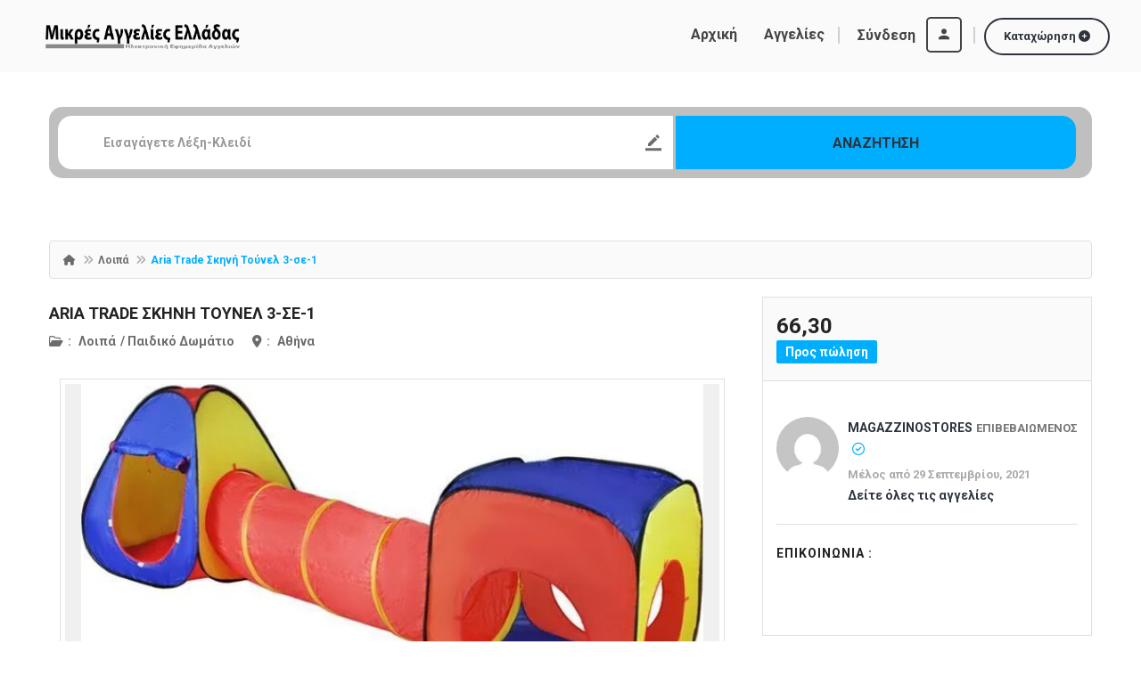

--- FILE ---
content_type: text/html; charset=UTF-8
request_url: https://mikres-aggelies-elladas.gr/%CE%BB%CE%BF%CE%B9%CF%80%CE%AC/aria-trade-%CF%83%CE%BA%CE%B7%CE%BD%CE%AE-%CF%84%CE%BF%CF%8D%CE%BD%CE%B5%CE%BB-3-%CF%83%CE%B5-1/
body_size: 26719
content:
<!DOCTYPE html>
<!--[if IE 7]>
<html class="ie ie7" lang="el">
<![endif]-->
<!--[if IE 8]>
<html class="ie ie8" lang="el">
<![endif]-->
<!--[if !(IE 7) | !(IE 8)  ]><!-->
<html lang="el">
<!--<![endif]-->
	<head>		
	<meta charset="UTF-8" />
	<meta name="viewport" content="width=device-width, initial-scale=1">	
	<link rel="profile" href="https://gmpg.org/xfn/11">
	<link rel="pingback" href="https://mikres-aggelies-elladas.gr/xmlrpc.php">
		<meta property="og:image" content="https://mikres-aggelies-elladas.gr/wp-content/uploads/2021/12/20190402113236_anadiploumeno_paidiko_spitaki_skini_3_se_1.jpg"/>
				
	<title>Aria Trade Σκηνή Τούνελ 3-σε-1 &#8211; Μικρές Αγγελίες Ελλάδας</title>
<meta name='robots' content='max-image-preview:large' />

<!-- Google Tag Manager for WordPress by gtm4wp.com -->
<script data-cfasync="false" data-pagespeed-no-defer>
	var gtm4wp_datalayer_name = "dataLayer";
	var dataLayer = dataLayer || [];

	const gtm4wp_scrollerscript_debugmode         = false;
	const gtm4wp_scrollerscript_callbacktime      = 100;
	const gtm4wp_scrollerscript_readerlocation    = 150;
	const gtm4wp_scrollerscript_contentelementid  = "content";
	const gtm4wp_scrollerscript_scannertime       = 60;
</script>
<!-- End Google Tag Manager for WordPress by gtm4wp.com --><link rel='dns-prefetch' href='//maps.googleapis.com' />
<link rel='dns-prefetch' href='//fonts.googleapis.com' />
<link rel='preconnect' href='https://fonts.gstatic.com' crossorigin />
<link rel="alternate" type="application/rss+xml" title="Ροή RSS &raquo; Μικρές Αγγελίες Ελλάδας" href="https://mikres-aggelies-elladas.gr/feed/" />
<link rel="alternate" type="application/rss+xml" title="Ροή Σχολίων &raquo; Μικρές Αγγελίες Ελλάδας" href="https://mikres-aggelies-elladas.gr/comments/feed/" />
<link rel="alternate" type="application/rss+xml" title="Ροή Σχολίων Μικρές Αγγελίες Ελλάδας &raquo; Aria Trade Σκηνή Τούνελ 3-σε-1" href="https://mikres-aggelies-elladas.gr/%ce%bb%ce%bf%ce%b9%cf%80%ce%ac/aria-trade-%cf%83%ce%ba%ce%b7%ce%bd%ce%ae-%cf%84%ce%bf%cf%8d%ce%bd%ce%b5%ce%bb-3-%cf%83%ce%b5-1/feed/" />
<link rel='stylesheet' id='layerslider-css' href='https://mikres-aggelies-elladas.gr/wp-content/plugins/LayerSlider/assets/static/layerslider/css/layerslider.css?ver=7.8.0' type='text/css' media='all' />
<style id='wp-emoji-styles-inline-css' type='text/css'>

	img.wp-smiley, img.emoji {
		display: inline !important;
		border: none !important;
		box-shadow: none !important;
		height: 1em !important;
		width: 1em !important;
		margin: 0 0.07em !important;
		vertical-align: -0.1em !important;
		background: none !important;
		padding: 0 !important;
	}
</style>
<link rel='stylesheet' id='wp-block-library-css' href='https://mikres-aggelies-elladas.gr/wp-includes/css/dist/block-library/style.min.css?ver=6.4.7' type='text/css' media='all' />
<style id='classic-theme-styles-inline-css' type='text/css'>
/*! This file is auto-generated */
.wp-block-button__link{color:#fff;background-color:#32373c;border-radius:9999px;box-shadow:none;text-decoration:none;padding:calc(.667em + 2px) calc(1.333em + 2px);font-size:1.125em}.wp-block-file__button{background:#32373c;color:#fff;text-decoration:none}
</style>
<style id='global-styles-inline-css' type='text/css'>
body{--wp--preset--color--black: #000000;--wp--preset--color--cyan-bluish-gray: #abb8c3;--wp--preset--color--white: #ffffff;--wp--preset--color--pale-pink: #f78da7;--wp--preset--color--vivid-red: #cf2e2e;--wp--preset--color--luminous-vivid-orange: #ff6900;--wp--preset--color--luminous-vivid-amber: #fcb900;--wp--preset--color--light-green-cyan: #7bdcb5;--wp--preset--color--vivid-green-cyan: #00d084;--wp--preset--color--pale-cyan-blue: #8ed1fc;--wp--preset--color--vivid-cyan-blue: #0693e3;--wp--preset--color--vivid-purple: #9b51e0;--wp--preset--gradient--vivid-cyan-blue-to-vivid-purple: linear-gradient(135deg,rgba(6,147,227,1) 0%,rgb(155,81,224) 100%);--wp--preset--gradient--light-green-cyan-to-vivid-green-cyan: linear-gradient(135deg,rgb(122,220,180) 0%,rgb(0,208,130) 100%);--wp--preset--gradient--luminous-vivid-amber-to-luminous-vivid-orange: linear-gradient(135deg,rgba(252,185,0,1) 0%,rgba(255,105,0,1) 100%);--wp--preset--gradient--luminous-vivid-orange-to-vivid-red: linear-gradient(135deg,rgba(255,105,0,1) 0%,rgb(207,46,46) 100%);--wp--preset--gradient--very-light-gray-to-cyan-bluish-gray: linear-gradient(135deg,rgb(238,238,238) 0%,rgb(169,184,195) 100%);--wp--preset--gradient--cool-to-warm-spectrum: linear-gradient(135deg,rgb(74,234,220) 0%,rgb(151,120,209) 20%,rgb(207,42,186) 40%,rgb(238,44,130) 60%,rgb(251,105,98) 80%,rgb(254,248,76) 100%);--wp--preset--gradient--blush-light-purple: linear-gradient(135deg,rgb(255,206,236) 0%,rgb(152,150,240) 100%);--wp--preset--gradient--blush-bordeaux: linear-gradient(135deg,rgb(254,205,165) 0%,rgb(254,45,45) 50%,rgb(107,0,62) 100%);--wp--preset--gradient--luminous-dusk: linear-gradient(135deg,rgb(255,203,112) 0%,rgb(199,81,192) 50%,rgb(65,88,208) 100%);--wp--preset--gradient--pale-ocean: linear-gradient(135deg,rgb(255,245,203) 0%,rgb(182,227,212) 50%,rgb(51,167,181) 100%);--wp--preset--gradient--electric-grass: linear-gradient(135deg,rgb(202,248,128) 0%,rgb(113,206,126) 100%);--wp--preset--gradient--midnight: linear-gradient(135deg,rgb(2,3,129) 0%,rgb(40,116,252) 100%);--wp--preset--font-size--small: 13px;--wp--preset--font-size--medium: 20px;--wp--preset--font-size--large: 36px;--wp--preset--font-size--x-large: 42px;--wp--preset--spacing--20: 0.44rem;--wp--preset--spacing--30: 0.67rem;--wp--preset--spacing--40: 1rem;--wp--preset--spacing--50: 1.5rem;--wp--preset--spacing--60: 2.25rem;--wp--preset--spacing--70: 3.38rem;--wp--preset--spacing--80: 5.06rem;--wp--preset--shadow--natural: 6px 6px 9px rgba(0, 0, 0, 0.2);--wp--preset--shadow--deep: 12px 12px 50px rgba(0, 0, 0, 0.4);--wp--preset--shadow--sharp: 6px 6px 0px rgba(0, 0, 0, 0.2);--wp--preset--shadow--outlined: 6px 6px 0px -3px rgba(255, 255, 255, 1), 6px 6px rgba(0, 0, 0, 1);--wp--preset--shadow--crisp: 6px 6px 0px rgba(0, 0, 0, 1);}:where(.is-layout-flex){gap: 0.5em;}:where(.is-layout-grid){gap: 0.5em;}body .is-layout-flow > .alignleft{float: left;margin-inline-start: 0;margin-inline-end: 2em;}body .is-layout-flow > .alignright{float: right;margin-inline-start: 2em;margin-inline-end: 0;}body .is-layout-flow > .aligncenter{margin-left: auto !important;margin-right: auto !important;}body .is-layout-constrained > .alignleft{float: left;margin-inline-start: 0;margin-inline-end: 2em;}body .is-layout-constrained > .alignright{float: right;margin-inline-start: 2em;margin-inline-end: 0;}body .is-layout-constrained > .aligncenter{margin-left: auto !important;margin-right: auto !important;}body .is-layout-constrained > :where(:not(.alignleft):not(.alignright):not(.alignfull)){max-width: var(--wp--style--global--content-size);margin-left: auto !important;margin-right: auto !important;}body .is-layout-constrained > .alignwide{max-width: var(--wp--style--global--wide-size);}body .is-layout-flex{display: flex;}body .is-layout-flex{flex-wrap: wrap;align-items: center;}body .is-layout-flex > *{margin: 0;}body .is-layout-grid{display: grid;}body .is-layout-grid > *{margin: 0;}:where(.wp-block-columns.is-layout-flex){gap: 2em;}:where(.wp-block-columns.is-layout-grid){gap: 2em;}:where(.wp-block-post-template.is-layout-flex){gap: 1.25em;}:where(.wp-block-post-template.is-layout-grid){gap: 1.25em;}.has-black-color{color: var(--wp--preset--color--black) !important;}.has-cyan-bluish-gray-color{color: var(--wp--preset--color--cyan-bluish-gray) !important;}.has-white-color{color: var(--wp--preset--color--white) !important;}.has-pale-pink-color{color: var(--wp--preset--color--pale-pink) !important;}.has-vivid-red-color{color: var(--wp--preset--color--vivid-red) !important;}.has-luminous-vivid-orange-color{color: var(--wp--preset--color--luminous-vivid-orange) !important;}.has-luminous-vivid-amber-color{color: var(--wp--preset--color--luminous-vivid-amber) !important;}.has-light-green-cyan-color{color: var(--wp--preset--color--light-green-cyan) !important;}.has-vivid-green-cyan-color{color: var(--wp--preset--color--vivid-green-cyan) !important;}.has-pale-cyan-blue-color{color: var(--wp--preset--color--pale-cyan-blue) !important;}.has-vivid-cyan-blue-color{color: var(--wp--preset--color--vivid-cyan-blue) !important;}.has-vivid-purple-color{color: var(--wp--preset--color--vivid-purple) !important;}.has-black-background-color{background-color: var(--wp--preset--color--black) !important;}.has-cyan-bluish-gray-background-color{background-color: var(--wp--preset--color--cyan-bluish-gray) !important;}.has-white-background-color{background-color: var(--wp--preset--color--white) !important;}.has-pale-pink-background-color{background-color: var(--wp--preset--color--pale-pink) !important;}.has-vivid-red-background-color{background-color: var(--wp--preset--color--vivid-red) !important;}.has-luminous-vivid-orange-background-color{background-color: var(--wp--preset--color--luminous-vivid-orange) !important;}.has-luminous-vivid-amber-background-color{background-color: var(--wp--preset--color--luminous-vivid-amber) !important;}.has-light-green-cyan-background-color{background-color: var(--wp--preset--color--light-green-cyan) !important;}.has-vivid-green-cyan-background-color{background-color: var(--wp--preset--color--vivid-green-cyan) !important;}.has-pale-cyan-blue-background-color{background-color: var(--wp--preset--color--pale-cyan-blue) !important;}.has-vivid-cyan-blue-background-color{background-color: var(--wp--preset--color--vivid-cyan-blue) !important;}.has-vivid-purple-background-color{background-color: var(--wp--preset--color--vivid-purple) !important;}.has-black-border-color{border-color: var(--wp--preset--color--black) !important;}.has-cyan-bluish-gray-border-color{border-color: var(--wp--preset--color--cyan-bluish-gray) !important;}.has-white-border-color{border-color: var(--wp--preset--color--white) !important;}.has-pale-pink-border-color{border-color: var(--wp--preset--color--pale-pink) !important;}.has-vivid-red-border-color{border-color: var(--wp--preset--color--vivid-red) !important;}.has-luminous-vivid-orange-border-color{border-color: var(--wp--preset--color--luminous-vivid-orange) !important;}.has-luminous-vivid-amber-border-color{border-color: var(--wp--preset--color--luminous-vivid-amber) !important;}.has-light-green-cyan-border-color{border-color: var(--wp--preset--color--light-green-cyan) !important;}.has-vivid-green-cyan-border-color{border-color: var(--wp--preset--color--vivid-green-cyan) !important;}.has-pale-cyan-blue-border-color{border-color: var(--wp--preset--color--pale-cyan-blue) !important;}.has-vivid-cyan-blue-border-color{border-color: var(--wp--preset--color--vivid-cyan-blue) !important;}.has-vivid-purple-border-color{border-color: var(--wp--preset--color--vivid-purple) !important;}.has-vivid-cyan-blue-to-vivid-purple-gradient-background{background: var(--wp--preset--gradient--vivid-cyan-blue-to-vivid-purple) !important;}.has-light-green-cyan-to-vivid-green-cyan-gradient-background{background: var(--wp--preset--gradient--light-green-cyan-to-vivid-green-cyan) !important;}.has-luminous-vivid-amber-to-luminous-vivid-orange-gradient-background{background: var(--wp--preset--gradient--luminous-vivid-amber-to-luminous-vivid-orange) !important;}.has-luminous-vivid-orange-to-vivid-red-gradient-background{background: var(--wp--preset--gradient--luminous-vivid-orange-to-vivid-red) !important;}.has-very-light-gray-to-cyan-bluish-gray-gradient-background{background: var(--wp--preset--gradient--very-light-gray-to-cyan-bluish-gray) !important;}.has-cool-to-warm-spectrum-gradient-background{background: var(--wp--preset--gradient--cool-to-warm-spectrum) !important;}.has-blush-light-purple-gradient-background{background: var(--wp--preset--gradient--blush-light-purple) !important;}.has-blush-bordeaux-gradient-background{background: var(--wp--preset--gradient--blush-bordeaux) !important;}.has-luminous-dusk-gradient-background{background: var(--wp--preset--gradient--luminous-dusk) !important;}.has-pale-ocean-gradient-background{background: var(--wp--preset--gradient--pale-ocean) !important;}.has-electric-grass-gradient-background{background: var(--wp--preset--gradient--electric-grass) !important;}.has-midnight-gradient-background{background: var(--wp--preset--gradient--midnight) !important;}.has-small-font-size{font-size: var(--wp--preset--font-size--small) !important;}.has-medium-font-size{font-size: var(--wp--preset--font-size--medium) !important;}.has-large-font-size{font-size: var(--wp--preset--font-size--large) !important;}.has-x-large-font-size{font-size: var(--wp--preset--font-size--x-large) !important;}
.wp-block-navigation a:where(:not(.wp-element-button)){color: inherit;}
:where(.wp-block-post-template.is-layout-flex){gap: 1.25em;}:where(.wp-block-post-template.is-layout-grid){gap: 1.25em;}
:where(.wp-block-columns.is-layout-flex){gap: 2em;}:where(.wp-block-columns.is-layout-grid){gap: 2em;}
.wp-block-pullquote{font-size: 1.5em;line-height: 1.6;}
</style>
<link rel='stylesheet' id='fontawesome-latest-css-css' href='https://mikres-aggelies-elladas.gr/wp-content/plugins/accesspress-social-login-lite/css/font-awesome/all.min.css?ver=3.4.8' type='text/css' media='all' />
<link rel='stylesheet' id='apsl-frontend-css-css' href='https://mikres-aggelies-elladas.gr/wp-content/plugins/accesspress-social-login-lite/css/frontend.css?ver=3.4.8' type='text/css' media='all' />
<link rel='stylesheet' id='apss-font-awesome-five-css' href='https://mikres-aggelies-elladas.gr/wp-content/plugins/accesspress-social-share/css/fontawesome-all.css?ver=4.5.6' type='text/css' media='all' />
<link rel='stylesheet' id='apss-frontend-css-css' href='https://mikres-aggelies-elladas.gr/wp-content/plugins/accesspress-social-share/css/frontend.css?ver=4.5.6' type='text/css' media='all' />
<link rel='stylesheet' id='apss-font-opensans-css' href='//fonts.googleapis.com/css?family=Open+Sans&#038;ver=6.4.7' type='text/css' media='all' />
<link rel='stylesheet' id='parent-style-css' href='https://mikres-aggelies-elladas.gr/wp-content/themes/classiera/style.css?ver=6.4.7' type='text/css' media='all' />
<link rel='stylesheet' id='child-style-css' href='https://mikres-aggelies-elladas.gr/wp-content/themes/classiera-child/style.css?ver=6.4.7' type='text/css' media='all' />
<link rel='stylesheet' id='select2.min-css' href='https://mikres-aggelies-elladas.gr/wp-content/themes/classiera/css/select2.min.css?ver=1' type='text/css' media='all' />
<link rel='stylesheet' id='jquery-ui-css' href='https://mikres-aggelies-elladas.gr/wp-content/themes/classiera/css/jquery-ui.min.css?ver=1.12.1' type='text/css' media='all' />
<link rel='stylesheet' id='bootstrap-css' href='https://mikres-aggelies-elladas.gr/wp-content/themes/classiera/css/bootstrap.css?ver=3.3.7' type='text/css' media='all' />
<link rel='stylesheet' id='animate.min-css' href='https://mikres-aggelies-elladas.gr/wp-content/themes/classiera/css/animate.min.css?ver=1' type='text/css' media='all' />
<link rel='stylesheet' id='bootstrap-dropdownhover.min-css' href='https://mikres-aggelies-elladas.gr/wp-content/themes/classiera/css/bootstrap-dropdownhover.min.css?ver=1.0.0' type='text/css' media='all' />
<link rel='stylesheet' id='classiera-components-css' href='https://mikres-aggelies-elladas.gr/wp-content/themes/classiera/css/classiera-components.css?ver=1' type='text/css' media='all' />
<link rel='stylesheet' id='classiera-css' href='https://mikres-aggelies-elladas.gr/wp-content/themes/classiera/css/classiera.css?ver=1' type='text/css' media='all' />
<link rel='stylesheet' id='motozzle-css' href='https://mikres-aggelies-elladas.gr/wp-content/themes/classiera/css/motozzle.css?ver=1' type='text/css' media='all' />
<link rel='stylesheet' id='fontawesome-css' href='https://mikres-aggelies-elladas.gr/wp-content/themes/classiera/css/fontawesome.css?ver=6.7.2' type='text/css' media='all' />
<link rel='stylesheet' id='material-design-iconic-font-css' href='https://mikres-aggelies-elladas.gr/wp-content/themes/classiera/css/material-design-iconic-font.css?ver=1' type='text/css' media='all' />
<link rel='stylesheet' id='owl.carousel.min-css' href='https://mikres-aggelies-elladas.gr/wp-content/themes/classiera/css/owl.carousel.min.css?ver=2.2.0' type='text/css' media='all' />
<link rel='stylesheet' id='owl.theme.default.min-css' href='https://mikres-aggelies-elladas.gr/wp-content/themes/classiera/css/owl.theme.default.min.css?ver=2.2.0' type='text/css' media='all' />
<link rel='stylesheet' id='responsive-css' href='https://mikres-aggelies-elladas.gr/wp-content/themes/classiera/css/responsive.css?ver=1' type='text/css' media='all' />
<link rel='stylesheet' id='classiera-map-css' href='https://mikres-aggelies-elladas.gr/wp-content/themes/classiera/css/classiera-map.css?ver=1' type='text/css' media='all' />
<link rel='stylesheet' id='bootstrap-slider-css' href='https://mikres-aggelies-elladas.gr/wp-content/themes/classiera/css/bootstrap-slider.css?ver=9.7.0%20' type='text/css' media='all' />
<link rel="preload" as="style" href="https://fonts.googleapis.com/css?family=Roboto:700&#038;display=swap&#038;ver=1752822562" /><link rel="stylesheet" href="https://fonts.googleapis.com/css?family=Roboto:700&#038;display=swap&#038;ver=1752822562" media="print" onload="this.media='all'"><noscript><link rel="stylesheet" href="https://fonts.googleapis.com/css?family=Roboto:700&#038;display=swap&#038;ver=1752822562" /></noscript><script type="text/javascript" src="https://mikres-aggelies-elladas.gr/wp-includes/js/jquery/jquery.min.js?ver=3.7.1" id="jquery-core-js"></script>
<script type="text/javascript" src="https://mikres-aggelies-elladas.gr/wp-includes/js/jquery/jquery-migrate.min.js?ver=3.4.1" id="jquery-migrate-js"></script>
<script type="text/javascript" src="https://mikres-aggelies-elladas.gr/wp-content/plugins/accesspress-social-login-lite/js/frontend.js?ver=3.4.8" id="apsl-frontend-js-js"></script>
<script type="text/javascript" src="https://mikres-aggelies-elladas.gr/wp-content/plugins/duracelltomi-google-tag-manager/dist/js/analytics-talk-content-tracking.js?ver=1.21.1" id="gtm4wp-scroll-tracking-js"></script>
<meta name="generator" content="Powered by LayerSlider 7.8.0 - Build Heros, Sliders, and Popups. Create Animations and Beautiful, Rich Web Content as Easy as Never Before on WordPress." />
<!-- LayerSlider updates and docs at: https://layerslider.com -->
<link rel="https://api.w.org/" href="https://mikres-aggelies-elladas.gr/wp-json/" /><link rel="alternate" type="application/json" href="https://mikres-aggelies-elladas.gr/wp-json/wp/v2/posts/3306" /><link rel="EditURI" type="application/rsd+xml" title="RSD" href="https://mikres-aggelies-elladas.gr/xmlrpc.php?rsd" />
<link rel="canonical" href="https://mikres-aggelies-elladas.gr/%ce%bb%ce%bf%ce%b9%cf%80%ce%ac/aria-trade-%cf%83%ce%ba%ce%b7%ce%bd%ce%ae-%cf%84%ce%bf%cf%8d%ce%bd%ce%b5%ce%bb-3-%cf%83%ce%b5-1/" />
<link rel='shortlink' href='https://mikres-aggelies-elladas.gr/?p=3306' />
<link rel="alternate" type="application/json+oembed" href="https://mikres-aggelies-elladas.gr/wp-json/oembed/1.0/embed?url=https%3A%2F%2Fmikres-aggelies-elladas.gr%2F%25ce%25bb%25ce%25bf%25ce%25b9%25cf%2580%25ce%25ac%2Faria-trade-%25cf%2583%25ce%25ba%25ce%25b7%25ce%25bd%25ce%25ae-%25cf%2584%25ce%25bf%25cf%258d%25ce%25bd%25ce%25b5%25ce%25bb-3-%25cf%2583%25ce%25b5-1%2F" />
<link rel="alternate" type="text/xml+oembed" href="https://mikres-aggelies-elladas.gr/wp-json/oembed/1.0/embed?url=https%3A%2F%2Fmikres-aggelies-elladas.gr%2F%25ce%25bb%25ce%25bf%25ce%25b9%25cf%2580%25ce%25ac%2Faria-trade-%25cf%2583%25ce%25ba%25ce%25b7%25ce%25bd%25ce%25ae-%25cf%2584%25ce%25bf%25cf%258d%25ce%25bd%25ce%25b5%25ce%25bb-3-%25cf%2583%25ce%25b5-1%2F&#038;format=xml" />
<meta name="generator" content="Redux 4.5.7" />
<!-- Google Tag Manager for WordPress by gtm4wp.com -->
<!-- GTM Container placement set to automatic -->
<script data-cfasync="false" data-pagespeed-no-defer>
	var dataLayer_content = {"pageTitle":"Aria Trade Σκηνή Τούνελ 3-σε-1 | Μικρές Αγγελίες Ελλάδας","pagePostType":"post","pagePostType2":"single-post","pageCategory":["%ce%bb%ce%bf%ce%b9%cf%80%ce%ac","%ce%ad%cf%80%ce%b9%cf%80%ce%bb%ce%b1-%cf%80%ce%b1%ce%b9%ce%b4%ce%b9%ce%ba%ce%bf%cf%8d-%ce%b4%cf%89%ce%bc%ce%b1%cf%84%ce%af%ce%bf%cf%85"],"pageAttributes":["aria-trade","%cf%83%ce%ba%ce%b7%ce%bd%ce%ae","%cf%84%ce%bf%cf%8d%ce%bd%ce%b5%ce%bb-3-%cf%83%ce%b5-1"],"pagePostAuthor":"MagazzinoStores","browserName":"","browserVersion":"","browserEngineName":"","browserEngineVersion":"","osName":"","osVersion":"","deviceType":"bot","deviceManufacturer":"","deviceModel":""};
	dataLayer.push( dataLayer_content );
</script>
<script data-cfasync="false" data-pagespeed-no-defer>
(function(w,d,s,l,i){w[l]=w[l]||[];w[l].push({'gtm.start':
new Date().getTime(),event:'gtm.js'});var f=d.getElementsByTagName(s)[0],
j=d.createElement(s),dl=l!='dataLayer'?'&l='+l:'';j.async=true;j.src=
'//www.googletagmanager.com/gtm.js?id='+i+dl;f.parentNode.insertBefore(j,f);
})(window,document,'script','dataLayer','GTM-N8P42DW');
</script>
<!-- End Google Tag Manager for WordPress by gtm4wp.com -->		<script type="text/javascript">
		var ajaxurl = 'https://mikres-aggelies-elladas.gr/wp-admin/admin-ajax.php';
		var classieraCurrentUserID = '0';
		</script>
	<style type="text/css">.topBar .login-info a.register, .search-section .search-form.search-form-v1 .form-group button:hover, .search-section.search-section-v3, section.search-section-v2, .search-section.search-section-v5 .form-group button:hover, .search-section.search-section-v6 .form-v6-bg .form-group button, .category-slider-small-box ul li a:hover, .classiera-premium-ads-v3 .premium-carousel-v3 .item figure figcaption .price span:first-of-type, .classiera-box-div-v3 figure figcaption .price span:first-of-type, .classiera-box-div-v5 figure .premium-img .price, .classiera-box-div-v6 figure .premium-img .price.btn-primary.active, .classiera-box-div-v7 figure figcaption .caption-tags .price, .classiera-box-div-v7 figure:hover figcaption, .classiera-advertisement .item.item-list .classiera-box-div.classiera-box-div-v4 figure .detail .box-icon a:hover, .classiera-advertisement .item.item-list .classiera-box-div.classiera-box-div-v5 figure .detail .price, .classiera-advertisement .item.item-list .classiera-box-div.classiera-box-div-v6 figure .detail .price.btn-primary.active, .classiera-advertisement .item.item-list .classiera-box-div.classiera-box-div-v7 figure .detail .price.btn-primary.active, .advertisement-v1 .tab-divs .view-as a:hover, .advertisement-v2 .view-as .btn-group a.active, .advertisement-v2 .nav-tabs > li:active > a, .advertisement-v2 .nav-tabs > li.active > a, .advertisement-v2 .nav-tabs > li.active > a:hover, .advertisement-v2 .nav-tabs > li > a:hover, .advertisement-v2 .nav-tabs > li > a:focus, .advertisement-v2 .nav-tabs > li > a:active, .advertisement-v4 .view-head .tab-button .nav-tabs > li > a:hover, .advertisement-v4 .view-head .tab-button .nav-tabs > li > a:active, .advertisement-v4 .view-head .tab-button .nav-tabs > li > a:focus, .advertisement-v4 .view-head .tab-button .nav-tabs > li:hover:before, .advertisement-v4 .view-head .tab-button .nav-tabs > li.active:before, .advertisement-v4 .view-head .tab-button .nav-tabs > li.active > a, .members .members-text h3, .members-v2 .members-text h4, .members-v4.members-v5 .member-content a.btn:hover, .locations .location-content .location .location-icon, .locations .location-content .location .location-icon .tip:after, .locations .location-content-v6 figure.location figcaption .location-caption span, .pricing-plan .pricing-plan-content .pricing-plan-box .pricing-plan-price, .pricing-plan-v2 .pricing-plan-content .pricing-plan-box.popular .pricing-plan-price, .pricing-plan-v3 .pricing-plan-content .pricing-plan-box .pricing-plan-heading h4 span, .pricing-plan-v4 .pricing-plan-content .pricing-plan-box.popular, .pricing-plan-v4 .pricing-plan-content .pricing-plan-box.popular .pricing-plan-heading, .pricing-plan-v6 .pricing-plan-content .pricing-plan-box .pricing-plan-button .btn:hover, .pricing-plan-v6 .pricing-plan-content .pricing-plan-box .pricing-plan-button .btn:focus, .pricing-plan-v6 .pricing-plan-content .pricing-plan-box.popular, .pricing-plan-v6.pricing-plan-v7, .pricing-plan-v6.pricing-plan-v7 .pricing-plan-box.popular .pricing-plan-button .btn, .pricing-plan-v6.pricing-plan-v7 .pricing-plan-box.popular .pricing-plan-button .btn:hover, footer .widget-box .widget-content .footer-pr-widget-v1:hover .media-body .price, footer .widget-box .widget-content .grid-view-pr li span .hover-posts span, footer .widget-box .tagcloud a:hover, .footer-bottom ul.footer-bottom-social-icon li a:hover, #back-to-top:hover, .sidebar .widget-box .widget-content .grid-view-pr li span .hover-posts span, .sidebar .widget-box .tagcloud a:hover, .sidebar .widget-box .user-make-offer-message .nav > li > a:hover, .sidebar .widget-box .user-make-offer-message .nav > li.btnWatch button:hover, .sidebar .widget-box .user-make-offer-message .nav > li.active > a, .sidebar .widget-box .user-make-offer-message .nav > li.active > button, .inner-page-content .classiera-advertisement .item.item-list .classiera-box-div figure figcaption .price.visible-xs, .author-box .author-social .author-social-icons li > a:hover, .user-pages aside .user-page-list li a:hover, .user-pages aside .user-page-list li.active a, .user-pages aside .user-submit-ad .btn-user-submit-ad:hover, .user-pages .user-detail-section .user-social-profile-links ul li a:hover, .user-pages .user-detail-section .user-ads.follower .media .media-body > .classiera_follow_user input[type='submit']:hover, .user-pages .user-detail-section .user-ads.follower .media .media-body > .classiera_follow_user input[type='submit']:focus, .submit-post form .classiera-post-main-cat ul li a:hover, .submit-post form .classiera-post-main-cat ul li a:focus, .submit-post form .classiera-post-main-cat ul li.active a, .classiera_follow_user > input[type='submit']:hover, .classiera_follow_user > input[type='submit']:focus, .mobile-app-button li a:hover, .mobile-app-button li a:focus, .related-blog-post-section .navText a:hover, .pagination > li > a:hover, .pagination > li span:hover, .pagination > li:first-child > a:hover, .pagination > li:first-child span:hover, .pagination > li:last-child > a:hover, .pagination > li:last-child span:hover, .inputfile-1:focus + label, .inputfile-1.has-focus + label, .inputfile-1 + label:hover, .classiera-navbar.classiera-navbar-v2 .category-menu-dropdown .category-menu-btn span, .classiera-navbar.classiera-navbar-v2 .category-menu-dropdown.open .category-menu-btn, .classiera-navbar.classiera-navbar-v2 .navbar-default .navbar-nav > li > .dropdown-menu > li > a:hover, .classiera-navbar.classiera-navbar-v5 .custom-menu-v5 .navbar-nav .dropdown-menu li > a:hover, .classiera-navbar.classiera-navbar-v6 .navbar-default .navbar-nav > li > a:hover:after, .classiera-navbar.classiera-navbar-v6 .navbar-default .login-reg a:last-of-type:hover, .classiera-navbar.classiera-navbar-v6 .dropdown .dropdown-menu, .offcanvas-light .log-reg-btn .offcanvas-log-reg-btn:hover, .offcanvas-light.offcanvas-dark .log-reg-btn .offcanvas-log-reg-btn:hover, .btn-primary:hover, .btn-primary:focus, .btn-primary:active, .btn-primary.active, .open > .dropdown-toggle.btn-primary, .btn-primary.active:hover, .btn-primary:active:hover, .btn-primary:active, .btn-primary.active, .btn-primary.outline:hover, .btn-primary.outline:focus, .btn-primary.outline:active, .btn-primary.outline.active, .open > .dropdown-toggle.btn-primary, .btn-primary.outline:active, .btn-primary.outline.active, .btn-primary.raised:active, .btn-primary.raised.active, .btn-style-four.active, .btn-style-four:hover, .btn-style-four:focus, .btn-style-four:active, .social-icon:hover, .social-icon-v2:hover, .woocommerce .button:hover, .woocommerce #respond input#submit.alt:hover, .woocommerce a.button.alt:hover, .woocommerce button.button.alt:hover, .woocommerce input.button.alt:hover, #ad-address span:hover i, .search-section.search-section-v3, .search-section.search-section-v4, #showNum:hover, .price.btn.btn-primary.round.btn-style-six.active, .woocommerce ul.products > li.product a > span, .woocommerce div.product .great, span.ad_type_display, .classiera-navbar.classiera-navbar-v5.classiera-navbar-minimal .custom-menu-v5 .menu-btn, .minimal_page_search_form button, .minimla_social_icon:hover, .classiera-navbar.classiera-navbar-v1 .betube-search .btn.outline:hover, .bid_notification, .bid_notification__icon{ background: #00AEFF !important; } .topBar .contact-info span i, .search-section.search-section-v5 .form-group button, .category-slider-small-box.outline-box ul li a:hover, .section-heading-v1.section-heading-with-icon h3 i, .classiera-premium-ads-v3 .premium-carousel-v3 .item figure figcaption h5 a:hover, .classiera-premium-ads-v3 .premium-carousel-v3 .item figure figcaption p a:hover, .classiera-box-div-v2 figure figcaption h5 a:hover, .classiera-box-div-v2 figure figcaption p span, .classiera-box-div-v3 figure figcaption h5 a:hover, .classiera-box-div-v3 figure figcaption span.category a:hover, .classiera-box-div-v4 figure figcaption h5 a:hover, .classiera-box-div-v5 figure figcaption h5 a:hover, .classiera-box-div-v5 figure figcaption .category span a:hover, .classiera-box-div-v6 figure figcaption .content > a:hover, .classiera-box-div-v6 figure figcaption .content h5 a:hover, .classiera-box-div-v6 figure figcaption .content .category span, .classiera-box-div-v6 figure .box-div-heading .category span, .classiera-category-ads-v4 .category-box .category-box-over .category-box-content h3 a:hover, .category-v2 .category-box .category-content .view-button a:hover, .category-v3 .category-content h4 a:hover, .category-v3 .category-content .view-all:hover, .category-v3 .category-content .view-all:hover i, .category-v5 .categories li .category-content h4 a:hover, .category-v5 .categories li .category-content h4:hover, .category-v7 .category-box figure figcaption ul li a:hover, .category-v7 .category-box figure figcaption > a:hover, .category-v7 .category-box figure figcaption > a:hover i, .category-v7 .category-box figure figcaption ul li a:hover i, .classiera-advertisement .item.item-list .classiera-box-div.classiera-box-div-v3 figure figcaption .post-tags span i, .classiera-advertisement .item.item-list .classiera-box-div.classiera-box-div-v3 figure figcaption .post-tags a:hover, .classiera-advertisement .item.item-list .classiera-box-div.classiera-box-div-v5 figure .detail .box-icon a:hover, .classiera-advertisement .item.item-list .classiera-box-div.classiera-box-div-v6 figure figcaption .content h5 a:hover, .classiera-advertisement .item.item-list .classiera-box-div.classiera-box-div-v6 figure .detail .box-icon a:hover, .classiera-advertisement .item.item-list .classiera-box-div.classiera-box-div-v7 figure figcaption .content h5 a:hover, .classiera-advertisement .item.item-list .classiera-box-div.classiera-box-div-v7 figure .detail .box-icon a:hover, .advertisement-v1 .tab-divs .view-as a.active, .advertisement-v1 .tab-divs .view-as a.active i, .advertisement-v3 .view-head .tab-button .nav-tabs > li > a:hover, .advertisement-v3 .view-head .tab-button .nav-tabs > li > a:active, .advertisement-v3 .view-head .tab-button .nav-tabs > li > a:focus, .advertisement-v3 .view-head .tab-button .nav-tabs > li.active > a, .advertisement-v3 .view-head .view-as a:hover i, .advertisement-v3 .view-head .view-as a.active i, .advertisement-v6 .view-head .tab-button .nav-tabs > li > a:hover, .advertisement-v6 .view-head .tab-button .nav-tabs > li > a:active, .advertisement-v6 .view-head .tab-button .nav-tabs > li > a:focus, .advertisement-v6 .view-head .tab-button .nav-tabs > li.active > a, .advertisement-v6 .view-head .view-as a:hover, .advertisement-v6 .view-head .view-as a.active, .locations .location-content-v2 .location h5 a:hover, .locations .location-content-v3 .location .location-content h5 a:hover, .locations .location-content-v5 ul li .location-content h5 a:hover, .locations .location-content-v6 figure.location figcaption .location-caption > a, .pricing-plan-v4 .pricing-plan-content .pricing-plan-box .pricing-plan-heading .price-title, .pricing-plan-v5 .pricing-plan-content .pricing-plan-box .pricing-plan-text ul li i, .pricing-plan-v5 .pricing-plan-content .pricing-plan-box.popular .pricing-plan-button h3, .pricing-plan-v6 .pricing-plan-content .pricing-plan-box .pricing-plan-button .btn, .pricing-plan-v6 .pricing-plan-content .pricing-plan-box.popular .pricing-plan-button .btn:hover, .pricing-plan-v6.pricing-plan-v7 .pricing-plan-box.popular .pricing-plan-heading h2, footer .widget-box .widget-content .footer-pr-widget-v1 .media-body h4 a:hover, footer .widget-box .widget-content .footer-pr-widget-v1 .media-body span.category a:hover, footer .widget-box .widget-content .footer-pr-widget-v2 .media-body h5 a:hover, footer .widget-box .widget-content ul li h5 a:hover, footer .widget-box .widget-content ul li p span a:hover, footer .widget-box .widget-content .category > li > a:hover, footer .widget-box > ul > li a:hover, footer .widget-box > ul > li a:focus, footer .widgetContent .cats ul > li a:hover, footer footer .widgetContent .cats > ul > li a:focus, .blog-post-section .blog-post .blog-post-content h4 a:hover, .blog-post-section .blog-post .blog-post-content p span a:hover, .sidebar .widget-box .widget-title h4 i, .sidebar .widget-box .widget-content .footer-pr-widget-v1 .media-body h4 a:hover, .sidebar .widget-box .widget-content .footer-pr-widget-v1 .media-body .category a:hover, .sidebar .widget-box .widget-content .footer-pr-widget-v2 .media-body h5 a:hover, .sidebar .widget-box .widget-content ul li h5 a:hover, .sidebar .widget-box .widget-content ul li p span a:hover, .sidebar .widget-box .widget-content ul li > a:hover, .sidebar .widget-box .user-make-offer-message .nav > li > a, .sidebar .widget-box .user-make-offer-message .nav > li .browse-favourite a, .sidebar .widget-box .user-make-offer-message .nav > li.btnWatch button, .sidebar .widget-box .user-make-offer-message .nav > li > a i, .sidebar .widget-box .user-make-offer-message .nav > li.btnWatch button i, .sidebar .widget-box .user-make-offer-message .nav > li .browse-favourite a i, .sidebar .widget-box > ul > li > a:hover, .sidebar .widget-box > ul > li > a:focus, .sidebar .widgetBox .widgetContent .cats ul > li > a:hover, .sidebar .widget-box .widgetContent .cats ul > li > a:focus, .sidebar .widget-box .menu-all-pages-container ul li a:hover, .sidebar .widget-box .menu-all-pages-container ul li a:focus, .inner-page-content .breadcrumb > li a:hover, .inner-page-content .breadcrumb > li a:hover i, .inner-page-content .breadcrumb > li.active, .inner-page-content article.article-content.blog h3 a:hover, .inner-page-content article.article-content.blog p span a:hover, .inner-page-content article.article-content.blog .tags a:hover, .inner-page-content article.article-content blockquote:before, .inner-page-content article.article-content ul li:before, .inner-page-content article.article-content ol li a, .inner-page-content .login-register.login-register-v1 form .form-group p a:hover, .author-box .author-contact-details .contact-detail-row .contact-detail-col span a:hover, .author-info .media-heading a:hover, .author-info span i, .user-pages .user-detail-section .user-contact-details ul li a:hover, .user-pages .user-detail-section .user-ads .media .media-body .media-heading a:hover, .user-pages .user-detail-section .user-ads .media .media-body p span a:hover, .user-pages .user-detail-section .user-ads .media .media-body p span.published i, .user-pages .user-detail-section .user-packages .table tr td.text-success, form .search-form .search-form-main-heading a i, form .search-form #innerSearch .inner-search-box .inner-search-heading i, .submit-post form .form-main-section .classiera-dropzone-heading i, .submit-post form .form-main-section .iframe .iframe-heading i, .single-post-page .single-post .single-post-title .post-category span a:hover, .single-post-page .single-post .description p a, .single-post-page .single-post > .author-info a:hover, .single-post-page .single-post > .author-info .contact-details .fa-ul li a:hover, .classiera_follow_user > input[type='submit'], .single-post .description ul li:before, .single-post .description ol li a, .mobile-app-button li a i, #wp-calendar td#today, td#prev a:hover, td#next a:hover, td#prev a:focus, td#next a:focus, .classiera-navbar.classiera-navbar-v2 .category-menu-dropdown .category-menu-btn:hover span i, .classiera-navbar.classiera-navbar-v2 .category-menu-dropdown.open .category-menu-btn span i, .classiera-navbar.classiera-navbar-v2 .category-menu-dropdown .dropdown-menu li a:hover, .classiera-navbar.classiera-navbar-v2 .navbar-default .navbar-nav > li > a:hover, .classiera-navbar.classiera-navbar-v2 .navbar-default .navbar-nav > .active > a, .classiera-navbar.classiera-navbar-v4 .dropdown-menu > li > a:hover, .classiera-navbar.classiera-navbar-v4 .dropdown-menu > li > a:hover i, .classiera-navbar.classiera-navbar-v5 .custom-menu-v5 .menu-btn i, .classiera-navbar.classiera-navbar-v5 .custom-menu-v5 .navbar-nav li.active > a, .classiera-navbar.classiera-navbar-v5 .custom-menu-v5 .navbar-nav li > a:hover, .classiera-navbar.classiera-navbar-v5 .custom-menu-v5 .login-reg .lr-with-icon:hover, .offcanvas-light .navmenu-brand .offcanvas-button i, .offcanvas-light .nav > li > a:hover, .offcanvas-light .nav > li > a:focus, .offcanvas-light .navmenu-nav > .open > a, .offcanvas-light .navmenu-nav .open .dropdown-menu > li > a:hover, .offcanvas-light .navmenu-nav .open .dropdown-menu > li > a:focus, .offcanvas-light .navmenu-nav .open .dropdown-menu > li > a:active, .btn-primary.btn-style-six:hover, .btn-primary.btn-style-six.active, input[type=radio]:checked + label:before, input[type='checkbox']:checked + label:before, .woocommerce-info::before, .woocommerce .woocommerce-info a:hover, .woocommerce .woocommerce-info a:focus, #ad-address span a:hover, #ad-address span a:focus, #getLocation:hover i, #getLocation:focus i, .offcanvas-light .nav > li.active > a, .classiera-box-div-v4 figure figcaption h5 a:hover, .classiera-box-div-v4 figure figcaption h5 a:focus, .pricing-plan-v6.pricing-plan-v7 .pricing-plan-box.popular h1, .pricing-plan-v6 .pricing-plan-content .pricing-plan-box.popular .pricing-plan-button .btn.round:hover, .color, .classiera-box-div.classiera-box-div-v7 .buy-sale-tag, .offcanvas-light .nav > li.dropdown ul.dropdown-menu li.active > a, .classiera-navbar.classiera-navbar-v4 ul.nav li.dropdown ul.dropdown-menu > li.active > a, .classiera-navbar-v6 .offcanvas-light ul.nav li.dropdown ul.dropdown-menu > li.active > a, .sidebar .widget-box .author-info a:hover, .submit-post form .classiera-post-sub-cat ul li a:focus, .submit-post form .classiera_third_level_cat ul li a:focus, .woocommerce div.product p.price ins, p.classiera_map_div__price span, .author-info .media-heading i, .classiera-category-new .navText a i:hover, footer .widget-box .contact-info .contact-info-box i, .classiera-category-new-v2.classiera-category-new-v3 .classiera-category-new-v2-box:hover .classiera-category-new-v2-box-title, .minimal_page_search_form .input-group-addon i, .premiumv8-owl-wrapper .premiumv8-box-content .add-price p.price{ color: #00AEFF !important; } .pricing-plan-v2 .pricing-plan-content .pricing-plan-box.popular .pricing-plan-heading{ background:rgba( 0,174,255,.75 )} .pricing-plan-v2 .pricing-plan-content .pricing-plan-box.popular .pricing-plan-heading::after{ border-top-color:rgba( 0,174,255,.75 )} footer .widget-box .widget-content .grid-view-pr li span .hover-posts, main.single_v3 .bead-crumb-section{ background:rgba( 0,174,255,.5 )} { background:rgba( 0,174,255,.5 )} .advertisement-v1 .tab-button .nav-tabs > li.active > a, .advertisement-v1 .tab-button .nav-tabs > li.active > a:hover, .advertisement-v1 .tab-button .nav-tabs > li.active > a:focus, .advertisement-v1 .tab-button .nav > li > a:hover, .advertisement-v1 .tab-button .nav > li > a:focus, form .search-form #innerSearch .inner-search-box .slider-handle, .classiera-navbar.classiera-navbar-v6 .navbar-default .login-reg a:first-of-type:hover i, .add-product-button::before, .advertisement-v8 .nav-tabs > li.active > a, .pricing-sec .price-plan-box:hover .plane-header, .get-button, .classiera_cats_v12 .accordion-item.active .accordion-header, .search_button_v6, .pre-service-box, main.single_v3 .admin-btn:hover, .single_sidebar_v3 .widget-box:nth-child(3) form button, .single_sidebar_v3 .widget-box:nth-child(4) .nav.nav-tabs button, main.single_v3 .admin-btn:hover::before, .single_v3 .add-new-content .add-price .fav-form.clearfix button:hover, .pricing-sec .pricing-plan-button a.btn{ background-color: #00AEFF !important; } .search-section .search-form.search-form-v1 .form-group button:hover, .search-section.search-section-v5 .form-group button, .search-section.search-section-v5 .form-group button:hover, .search-section.search-section-v6 .form-v6-bg .form-group button, .advertisement-v1 .tab-button .nav-tabs > li.active > a, .advertisement-v1 .tab-button .nav-tabs > li.active > a:hover, .advertisement-v1 .tab-button .nav-tabs > li.active > a:focus, .advertisement-v1 .tab-button .nav > li > a:hover, .advertisement-v1 .tab-button .nav > li > a:focus, .advertisement-v1 .tab-divs .view-as a:hover, .advertisement-v1 .tab-divs .view-as a.active, .advertisement-v4 .view-head .tab-button .nav-tabs > li > a:hover, .advertisement-v4 .view-head .tab-button .nav-tabs > li > a:active, .advertisement-v4 .view-head .tab-button .nav-tabs > li > a:focus, .advertisement-v4 .view-head .tab-button .nav-tabs > li.active > a, .members-v3 .members-text .btn.outline:hover, .members-v4.members-v5 .member-content a.btn:hover, .pricing-plan-v6 .pricing-plan-content .pricing-plan-box .pricing-plan-button .btn:hover, .pricing-plan-v6 .pricing-plan-content .pricing-plan-box .pricing-plan-button .btn:focus, .pricing-plan-v6.pricing-plan-v7 .pricing-plan-box.popular .pricing-plan-heading, .pricing-plan-v6.pricing-plan-v7 .pricing-plan-box.popular .pricing-plan-text, .pricing-plan-v6.pricing-plan-v7 .pricing-plan-box.popular .pricing-plan-button .btn, .pricing-plan-v6.pricing-plan-v7 .pricing-plan-box.popular .pricing-plan-button .btn:hover, .sidebar .widget-box .user-make-offer-message .nav > li > a, .sidebar .widget-box .user-make-offer-message .nav > li .browse-favourite a, .sidebar .widget-box .user-make-offer-message .nav > li.btnWatch button, .user-pages aside .user-submit-ad .btn-user-submit-ad:hover, .user-pages .user-detail-section .user-ads.follower .media .media-body > .classiera_follow_user input[type='submit']:hover, .user-pages .user-detail-section .user-ads.follower .media .media-body > .classiera_follow_user input[type='submit']:focus, .submit-post form .form-main-section .active-post-type .post-type-box, .submit-post form .classiera-post-main-cat ul li a:hover, .submit-post form .classiera-post-main-cat ul li a:focus, .submit-post form .classiera-post-main-cat ul li.active a, .classiera-upload-box.classiera_featured_box, .classiera_follow_user > input[type='submit'], .related-blog-post-section .navText a:hover, .pagination > li > a:hover, .pagination > li span:hover, .pagination > li:first-child > a:hover, .pagination > li:first-child span:hover, .pagination > li:last-child > a:hover, .pagination > li:last-child span:hover, .classiera-navbar.classiera-navbar-v1 .betube-search .btn.outline:hover, .classiera-navbar.classiera-navbar-v6 .navbar-default .login-reg a:first-of-type:hover i, .classiera-navbar.classiera-navbar-v6 .dropdown .dropdown-menu, .offcanvas-light .navmenu-brand .offcanvas-button, .offcanvas-light .log-reg-btn .offcanvas-log-reg-btn:hover, .btn-primary.outline:hover, .btn-primary.outline:focus, .btn-primary.outline:active, .btn-primary.outline.active, .open > .dropdown-toggle.btn-primary, .btn-primary.outline:active, .btn-primary.outline.active, .btn-style-four.active, .btn-style-four.active:hover, .btn-style-four.active:focus, .btn-style-four.active:active, .btn-style-four:hover, .btn-style-four:focus, .btn-style-four:active, #showNum:hover, .user_inbox_content > .tab-content .tab-pane .nav-tabs > li.active > a, .advertisement-v8 .nav-tabs > li.active > a:hover, .advertisement-v8 .nav-tabs > li.active > a:focus, .classiera-navbar.classiera-navbar-v5.classiera-navbar-minimal .custom-menu-v5 .menu-btn, .add-product-button, main.single_v3 .admin-btn, .single_v3 .add-new-content .add-price .fav-form.clearfix button, .pricing-sec .pricing-plan-button a.btn, .pricing-sec .price-plan-box:hover{ border-color:#00AEFF !important; } .advertisement-v4 .view-head .tab-button .nav-tabs > li > a span.arrow-down, .advertisement-v4 .view-head .tab-button .nav-tabs > li:hover:after, .advertisement-v4 .view-head .tab-button .nav-tabs > li.active:after, .locations .location-content .location .location-icon .tip, .classiera-navbar.classiera-navbar-v2 .category-menu-dropdown .dropdown-menu, .classiera-navbar.classiera-navbar-v2 .navbar-default .navbar-nav > li > .dropdown-menu, .classiera-navbar.classiera-navbar-v4 .dropdown-menu, .classiera-navbar.classiera-navbar-v5 .custom-menu-v5 .navbar-nav .dropdown-menu, .woocommerce-error, .woocommerce-info, .woocommerce-message{ border-top-color:#00AEFF; } .locations .location-content-v2 .location:hover, .classiera-navbar.classiera-navbar-v2 .category-menu-dropdown .dropdown-menu:before, .classiera-navbar.classiera-navbar-v2 .navbar-default .navbar-nav > li > a:hover, .classiera-navbar.classiera-navbar-v2 .navbar-default .navbar-nav > li > .dropdown-menu:before, .classiera-navbar.classiera-navbar-v2 .navbar-default .navbar-nav > .active > a{ border-bottom-color:#00AEFF !important; } main.single_v3 .admin-btn{ color:#00AEFF; } { box-shadow:0 3px 0 0 #00AEFF !important; } .pagination > li.active a, .pagination > li.disabled a, .pagination > li.active a:focus, .pagination > li.active a:hover, .pagination > li.disabled a:focus, .pagination > li.disabled a:hover, .pagination > li:first-child > a, .pagination > li:first-child span, .pagination > li:last-child > a, .pagination > li:last-child span, .classiera-navbar.classiera-navbar-v3.affix, .classiera-navbar.classiera-navbar-v3 .navbar-nav > li > .dropdown-menu li a:hover, .classiera-navbar.classiera-navbar-v4 .dropdown-menu > li > a:hover, .classiera-navbar.classiera-navbar-v6 .dropdown .dropdown-menu > li > a:hover, .classiera-navbar.classiera-navbar-v6 .dropdown .dropdown-menu > li > a:focus, .btn-primary, .btn-primary.btn-style-five:hover, .btn-primary.btn-style-five.active, .btn-primary.btn-style-six:hover, .btn-primary.btn-style-six.active, .input-group-addon, .woocommerce .button, .woocommerce a.button, .woocommerce .button.alt, .woocommerce #respond input#submit.alt, .woocommerce a.button.alt, .woocommerce button.button.alt, .woocommerce input.button.alt, #ad-address span i, .search-section .search-form .form-group .help-block, .search-section .search-form.search-form-v1 .form-group button, .search-section.search-section-v2 .form-group button, .search-section.search-section-v4 .search-form .btn:hover, .category-slider-small-box ul li a, .category-slider-small-box.outline-box ul li a:hover, .classiera-premium-ads-v3 .premium-carousel-v3 .owl-dots .owl-dot.active span, .classiera-premium-ads-v3 .premium-carousel-v3 .owl-dots .owl-dot:hover span, .classiera-box-div-v7 figure:hover:after, .category-v2 .category-box .category-content ul li a:hover i, .category-v6 .category-box figure .category-box-hover > span, .classiera-advertisement .item.item-list .classiera-box-div.classiera-box-div-v3 figure figcaption .price span:last-of-type, .classiera-advertisement .item.item-list .classiera-box-div.classiera-box-div-v5 figure .detail .box-icon a:hover, .classiera-advertisement .item.item-list .classiera-box-div.classiera-box-div-v6 figure .detail .box-icon a:hover, .classiera-advertisement .item.item-list .classiera-box-div.classiera-box-div-v7 figure .detail .box-icon a:hover, .advertisement-v1 .tab-button .nav-tabs > li > a, .advertisement-v5 .view-head .tab-button .nav-tabs > li > a:hover, .advertisement-v5 .view-head .tab-button .nav-tabs > li > a:active, .advertisement-v5 .view-head .tab-button .nav-tabs > li > a:focus, .advertisement-v5 .view-head .tab-button .nav-tabs > li.active > a, .advertisement-v5 .view-head .view-as a:hover, .advertisement-v5 .view-head .view-as a.active, .advertisement-v6 .view-head .tab-button .nav-tabs > li > a:hover, .advertisement-v6 .view-head .tab-button .nav-tabs > li > a:active, .advertisement-v6 .view-head .tab-button .nav-tabs > li > a:focus, .advertisement-v6 .view-head .tab-button .nav-tabs > li.active > a, .advertisement-v6 .view-head .view-as a:hover, .advertisement-v6 .view-head .view-as a.active, .locations .location-content .location:hover, .call-to-action .call-to-action-box .action-box-heading .heading-content i, .pricing-plan-v2 .pricing-plan-content .pricing-plan-box .pricing-plan-price, .pricing-plan-v5 .pricing-plan-content .pricing-plan-box .pricing-plan-heading, .pricing-plan-v6, .pricing-plan-v6 .pricing-plan-content .pricing-plan-box .pricing-plan-button .btn, .pricing-plan-v6 .pricing-plan-content .pricing-plan-box.popular .pricing-plan-button .btn:hover, .pricing-plan-v6.pricing-plan-v7 .pricing-plan-box.popular, .partners-v3 .partner-carousel-v3 .owl-dots .owl-dot.active span, .partners-v3 .partner-carousel-v3 .owl-dots .owl-dot:hover span, #back-to-top, .custom-wp-search .btn-wp-search, .single-post-page .single-post #single-post-carousel .single-post-carousel-controls .carousel-control span, #ad-address span i, .classiera-navbar.classiera-navbar-v4 ul.nav li.dropdown ul.dropdown-menu > li.active > a, .classiera-navbar.classiera-navbar-v6 ul.nav li.dropdown ul.dropdown-menu > li.active > a, #showNum, .add-new-content .add-price .fav-form.clearfix button:hover{ background: #2D343E; } .classiera-navbar.classiera-navbar-v6, .single_v3 .add-time span.classiera_condition{ background-color:rgba( 45,52,62,0.5 ) !important} .pricing-plan-v2 .pricing-plan-content .pricing-plan-box.popular .pricing-plan-heading::after{ border-top-color:rgba( 0,174,255,.75 )} h1 > a, h2 > a, h3 > a, h4 > a, h5 > a, h6 > a,.classiera-navbar.classiera-navbar-v1 .navbar-default .navbar-nav > li > a, .classiera-navbar.classiera-navbar-v1 .navbar-default .navbar-nav > .active > a, .classiera-navbar.classiera-navbar-v1 .navbar-default .navbar-nav > .active > a:hover, .classiera-navbar.classiera-navbar-v1 .navbar-default .navbar-nav > .active > a:focus, .classiera-navbar.classiera-navbar-v1 .dropdown-menu > li > a:hover, .classiera-navbar.classiera-navbar-v2 .category-menu-dropdown .category-menu-btn, .classiera-navbar.classiera-navbar-v2 .category-menu-dropdown .dropdown-menu li a, .classiera-navbar.classiera-navbar-v2 .navbar-default .navbar-nav > li > .dropdown-menu > li > a, .classiera-navbar.classiera-navbar-v4 .navbar-nav > li > a:hover, .classiera-navbar.classiera-navbar-v4 .navbar-nav > li > a:focus, .classiera-navbar.classiera-navbar-v4 .navbar-nav > li > a:link, .classiera-navbar.classiera-navbar-v4 .navbar-nav > .active > a, .classiera-navbar.classiera-navbar-v5 .custom-menu-v5 .navbar-nav li > a, .classiera-navbar.classiera-navbar-v5 .custom-menu-v5 .navbar-nav .dropdown-menu li > a, .classiera-navbar.classiera-navbar-v5 .custom-menu-v5 .login-reg .lr-with-icon, .classiera-navbar.classiera-navbar-v6 .navbar-default .login-reg a:first-of-type:hover i, .classiera-navbar.classiera-navbar-v6 .dropdown .dropdown-menu > li > a, .classiera-navbar.classiera-navbar-v6 .dropdown .dropdown-menu > li > a i, .btn-primary.outline, .radio label a, .checkbox label a, #getLocation, .search-section.search-section-v6 .form-v6-bg .form-group button, .category-slider-small-box ul li a:hover, .category-slider-small-box.outline-box ul li a, .classiera-static-slider-v2 .classiera-static-slider-content h1, .classiera-static-slider-v2 .classiera-static-slider-content h2, .classiera-static-slider-v2 .classiera-static-slider-content h2 span, .section-heading-v5 h3, .section-heading-v6 h3, .classiera-premium-ads-v3 .premium-carousel-v3 .item figure figcaption .price, .classiera-premium-ads-v3 .premium-carousel-v3 .item figure figcaption .price span:last-of-type, .classiera-premium-ads-v3 .premium-carousel-v3 .item figure figcaption h5 a, .classiera-premium-ads-v3 .navText a i, .classiera-premium-ads-v3 .navText span, .classiera-box-div-v1 figure figcaption h5 a, .classiera-box-div-v1 figure figcaption p a:hover, .classiera-box-div-v2 figure figcaption h5 a, .classiera-box-div-v3 figure figcaption .price, .classiera-box-div-v3 figure figcaption .price span:last-of-type, .classiera-box-div-v3 figure figcaption h5 a, .classiera-box-div-v4 figure figcaption h5 a, .classiera-box-div-v5 figure figcaption h5 a, .classiera-box-div-v6 figure .premium-img .price.btn-primary.active, .classiera-box-div-v7 figure figcaption .caption-tags .price, .classiera-box-div-v7 figure figcaption .content h5 a, .classiera-box-div-v7 figure figcaption .content > a, .classiera-box-div-v7 figure:hover figcaption .content .category span, .classiera-box-div-v7 figure:hover figcaption .content .category span a, .category-v1 .category-box .category-content ul li a:hover, .category-v2 .category-box .category-content .view-button a, .category-v3 .category-content h4 a, .category-v3 .category-content .view-all, menu-category .navbar-header .navbar-brand, .menu-category .navbar-nav > li > a:hover, .menu-category .navbar-nav > li > a:active, .menu-category .navbar-nav > li > a:focus, .menu-category .dropdown-menu li a:hover, .category-v5 .categories li, .category-v5 .categories li .category-content h4 a, .category-v6 .category-box figure figcaption > span i, .category-v6 .category-box figure .category-box-hover h3 a, .category-v6 .category-box figure .category-box-hover p, .category-v6 .category-box figure .category-box-hover ul li a, .category-v6 .category-box figure .category-box-hover > a, .category-v7 .category-box figure .cat-img .cat-icon i, .category-v7 .category-box figure figcaption h4 a, .category-v7 .category-box figure figcaption > a, .classiera-advertisement .item.item-list .classiera-box-div figure figcaption .post-tags span, .classiera-advertisement .item.item-list .classiera-box-div figure figcaption .post-tags a:hover, .classiera-advertisement .item.item-list .classiera-box-div.classiera-box-div-v5 figure .detail .box-icon a, .classiera-advertisement .item.item-list .classiera-box-div.classiera-box-div-v6 figure figcaption .content h5 a, .classiera-advertisement .item.item-list .classiera-box-div.classiera-box-div-v6 figure .detail .price.btn-primary.active, .classiera-advertisement .item.item-list .classiera-box-div.classiera-box-div-v6 figure .detail .box-icon a, .classiera-advertisement .item.item-list .classiera-box-div.classiera-box-div-v7 figure figcaption .content h5 a, .classiera-advertisement .item.item-list .classiera-box-div.classiera-box-div-v7 figure .detail .price.btn-primary.active, .classiera-advertisement .item.item-list .classiera-box-div.classiera-box-div-v7 figure .detail .box-icon a, .advertisement-v4 .view-head .tab-button .nav-tabs > li > span, .advertisement-v5 .view-head .tab-button .nav-tabs > li > a, .advertisement-v5 .view-head .view-as a, .advertisement-v6 .view-head .tab-button .nav-tabs > li > a, .advertisement-v6 .view-head .view-as a, .members-v2 .members-text h1, .members-v4 .member-content p, .locations .location-content .location a .loc-head, .locations .location-content-v2 .location h5 a, .locations .location-content-v3 .location .location-content h5 a, .locations .location-content-v5 ul li .location-content h5 a, .locations .location-content-v6 figure.location figcaption .location-caption span i, .pricing-plan-v4 .pricing-plan-content .pricing-plan-box.popular ul li, .pricing-plan-v5 .pricing-plan-content .pricing-plan-box .pricing-plan-button h3 small, .pricing-plan-v6 .pricing-plan-content .pricing-plan-box .pricing-plan-button h4, .pricing-plan-v6 .pricing-plan-content .pricing-plan-box .pricing-plan-button .btn:hover, .pricing-plan-v6 .pricing-plan-content .pricing-plan-box .pricing-plan-button .btn:focus, .pricing-plan-v6.pricing-plan-v7 .pricing-plan-box.popular .pricing-plan-button .btn, .pricing-plan-v6.pricing-plan-v7 .pricing-plan-box.popular .pricing-plan-button .btn:hover, .partners-v3 .navText a i, .partners-v3 .navText span, footer .widget-box .widget-content .grid-view-pr li span .hover-posts span, .blog-post-section .blog-post .blog-post-content h4 a, .sidebar .widget-box .widget-title h4, .sidebar .widget-box .widget-content .footer-pr-widget-v1 .media-body h4 a, .sidebar .widget-box .widget-content .footer-pr-widget-v2 .media-body h5 a, .sidebar .widget-box .widget-content .grid-view-pr li span .hover-posts span, .sidebar .widget-box .widget-content ul li h5 a, .sidebar .widget-box .contact-info .contact-info-box i, .sidebar .widget-box .contact-info .contact-info-box p, .sidebar .widget-box .author-info a, .sidebar .widget-box .user-make-offer-message .tab-content form label, .sidebar .widget-box .user-make-offer-message .tab-content form .form-control-static, .inner-page-content article.article-content.blog h3 a, .inner-page-content article.article-content.blog .tags > span, .inner-page-content .login-register .social-login.social-login-or:after, .inner-page-content .login-register.login-register-v1 .single-label label, .inner-page-content .login-register.login-register-v1 form .form-group p a, .border-section .user-comments .media .media-body p + h5 a:hover, .author-box .author-desc p strong, .author-info span.offline i, .user-pages aside .user-submit-ad .btn-user-submit-ad, .user-pages .user-detail-section .about-me p strong, .user-pages .user-detail-section .user-ads .media .media-body .media-heading a, form .search-form .search-form-main-heading a, form .search-form #innerSearch .inner-search-box input[type='checkbox']:checked + label::before, form .search-form #innerSearch .inner-search-box p, .submit-post form .form-main-section .classiera-image-upload .classiera-image-box .classiera-upload-box .classiera-image-preview span i, .submit-post form .terms-use a, .submit-post.submit-post-v2 form .form-group label.control-label, .single-post-page .single-post .single-post-title > .post-price > h4, .single-post-page .single-post .single-post-title h1 a, .single-post-page .single-post .details .post-details ul li p, .single-post-page .single-post .description .tags span, .single-post-page .single-post .description .tags a:hover, .single-post-page .single-post > .author-info a, .classieraAjaxInput .classieraAjaxResult ul li a, .pricing-plan-v4 .pricing-plan-content .pricing-plan-box.popular .price-title, .category-box-v8 h4, .classiera-category-new .navText a i, .locations .section-heading-v1 h3.text-uppercase, .advertisement-v8 .nav-tabs > li.active > a{ color: #2D343E; } .pagination > li.active a, .pagination > li.disabled a, .pagination > li.active a:focus, .pagination > li.active a:hover, .pagination > li.disabled a:focus, .pagination > li.disabled a:hover, .pagination > li:first-child > a, .pagination > li:first-child span, .pagination > li:last-child > a, .pagination > li:last-child span, .classiera-navbar.classiera-navbar-v5 .custom-menu-v5 .menu-btn, .btn-primary.outline, .btn-primary.btn-style-five:hover, .btn-primary.btn-style-five.active, .btn-primary.btn-style-six:hover, .btn-primary.btn-style-six.active, .input-group-addon, .search-section .search-form.search-form-v1 .form-group button, .category-slider-small-box.outline-box ul li a, .classiera-advertisement .item.item-list .classiera-box-div.classiera-box-div-v5 figure .detail .box-icon a, .classiera-advertisement .item.item-list .classiera-box-div.classiera-box-div-v6 figure .detail .box-icon a, .classiera-advertisement .item.item-list .classiera-box-div.classiera-box-div-v7 figure .detail .box-icon a, .advertisement-v5 .view-head .tab-button .nav-tabs > li > a, .advertisement-v5 .view-head .view-as a, .advertisement-v5 .view-head .view-as a:hover, .advertisement-v5 .view-head .view-as a.active, .advertisement-v6 .view-head .tab-button .nav-tabs > li > a, .advertisement-v6 .view-head .view-as a, .advertisement-v6 .view-head .view-as a:hover, .advertisement-v6 .view-head .view-as a.active, .locations .location-content .location:hover, .pricing-plan-v6 .pricing-plan-content .pricing-plan-box.popular .pricing-plan-heading, .pricing-plan-v6 .pricing-plan-content .pricing-plan-box.popular .pricing-plan-text, .pricing-plan-v6 .pricing-plan-content .pricing-plan-box.popular .pricing-plan-button .btn:hover, .user-pages .user-detail-section .user-ads.follower .media .media-body > .classiera_follow_user input[type='submit'], #showNum, .add-new-content .add-price .fav-form.clearfix button{ border-color: #2D343E; } .classiera-navbar.classiera-navbar-v1 .dropdown-menu{ border-top-color: #2D343E; } .search-section .search-form .form-group .help-block ul::before{ border-bottom-color: #2D343E; } .classiera-navbar.classiera-navbar-v5 .custom-menu-v5 .navbar-nav .dropdown-menu li > a:hover, .classiera-navbar.classiera-navbar-v5 .custom-menu-v5 .navbar-nav .dropdown-menu li > a:focus, .search-section.search-section-v5 .form-group .input-group-addon i, .classiera-box-div-v6 figure .premium-img .price.btn-primary.active, .classiera-box-div-v7 figure figcaption .caption-tags .price, .pricing-plan-v6.pricing-plan-v7 .pricing-plan-box.popular .pricing-plan-button .btn:hover, .pricing-plan-v6.pricing-plan-v7 .pricing-plan-box.popular .pricing-plan-button .btn, .classiera-navbar.classiera-navbar-v6 .navbar-default .login-reg a:first-of-type:hover i, .pricing-plan-v6 .pricing-plan-content .pricing-plan-box .pricing-plan-button .btn.round:hover, .pricing-plan-v6.pricing-plan-v7 .pricing-plan-content .pricing-plan-box .pricing-plan-button .btn:hover, .pricing-plan-v4 .pricing-plan-content .pricing-plan-box.popular .price-title, .classiera-box-div .btn-primary.btn-style-six.active{color: #2D343E !important; } .btn-primary.btn-style-six:hover, .btn-primary.btn-style-six.active, .pricing-plan-v6.pricing-plan-v7 .pricing-plan-box.popular, .pricing-plan-v6 .pricing-plan-content .pricing-plan-box.popular .pricing-plan-button .btn.round:hover, .classiera-navbar.classiera-navbar-v3 ul.navbar-nav li.dropdown ul.dropdown-menu > li.active > a, .search-section.search-section-v2 .form-group button:hover{background: #2D343E !important; } .btn-primary.btn-style-six:hover, .pricing-plan-v6 .pricing-plan-content .pricing-plan-box.popular .pricing-plan-button .btn.round:hover{border-color: #2D343E !important; } 		.classiera-box-div-v6 figure .box-div-heading {
		background: -webkit-linear-gradient(bottom, rgba(255,255,255, 0.1) 2%, rgba(20,49,57, 0.9) 20%);
		background: -o-linear-gradient(bottom, rgba(255,255,255, 0.1) 2%, rgba(20,49,57, 0.9) 20%);
		background: -moz-linear-gradient(bottom, rgba(255,255,255, 0.1) 2%, rgba(20,49,57, 0.9) 20%);
		background: linear-gradient(to bottom, rgba(255,255,255, 0.1) 2%, rgba(20,49,57, 0.9) 20%);
		}
		.pricing-sec .plane-header, .bead-crumb-section, .advertisement-v8 .nav-tabs > li > a{ background: #CFEEE7; } .topBar, .topBar.topBar-v3{ background: #444444; } .topBar.topBar-v4 .contact-info ul li, .topBar.topBar-v4 .contact-info ul li:last-of-type span, .topBar.topBar-v4 .follow ul span, .topBar.topBar-v4 .follow ul li a, .topBar.topBar-v3 p, .topBar.topBar-v3 p span, .topBar.topBar-v3 .login-info a{ color: #FFFFFF; } .classiera-navbar.classiera-navbar-v2, .classiera-navbar.classiera-navbar-v2 .navbar-default, .classiera-navbar.classiera-navbar-v3, .classiera-navbar.classiera-navbar-v3.affix, .home .classiera-navbar.classiera-navbar-v6, .classiera-navbar-v5.classiera-navbar-minimal{ background: #FAFAFA !important; } .classiera-navbar.classiera-navbar-v2 .navbar-default .navbar-nav > li > a, .classiera-navbar.classiera-navbar-v3 .nav > li > a, .classiera-navbar.classiera-navbar-v6 .navbar-default .navbar-nav > li > a, .classiera-navbar.classiera-navbar-v6 .navbar-default .login-reg a:first-of-type, .classiera-navbar.classiera-navbar-v6 .navbar-default .login-reg a:first-of-type i{ color: #444444 !important; } .classiera-navbar.classiera-navbar-v6 .navbar-default .login-reg a:first-of-type i{ border-color: #444444 !important; } .classiera-navbar.classiera-navbar-v6{ background-color:rgba( 250,250,250,1 ) !important} .featured-tag .right-corner, .featured-tag .left-corner, .classiera-box-div-v7 figure .featured, .classiera-box-div-v6 figure .featured, .featured-tag-type .right-corner, .featured-tag-type .left-corner{ background-color: #017FB1 !important; } .featured-tag .featured, .featured-tag-type .featured{ border-bottom-color: #03B0F4 !important; } footer.section-bg-black, .minimal_footer{ background: #232323 !important; } footer .widget-box .widget-title h4{ color: #FFFFFF !important; } footer .widget-box .tagcloud a, footer .widget-box .widget-content .footer-pr-widget-v1 .media-body span.price, footer .widget-box .social-network .footer-social{ background: #444444 !important; } footer .widget-box .tagcloud a, footer .widget-box ul.menu li a, footer .widget-box ul.menu li, footer .textwidget a{ color: #FFFFFF !important; } footer .widget-box .tagcloud a:hover, footer .widget-box ul.menu li a:hover, footer .widget-box ul.menu li:hover, footer .textwidget a:hover, footer .widget-box .social-network .footer-social:hover{ color: #FFFFFF !important; } .footer-bottom, .minimal_footer_bottom{ background: #22272E !important; } .footer-bottom p, .footer-bottom p a, .footer-bottom ul.footer-bottom-social-icon span, .minimal_footer_bottom p{ color: #AAAAAA !important; } .members-v1 .members-text h2.callout_title, .members-v4 .member-content h3, .members-v4 .member-content ul li, .members-v4.members-v5 .member-content ul li span, .members-v4.members-v5 .member-content h3, .members-v4.members-v5 .member-content a.btn:hover, .members-v4.members-v5 .member-content a.btn, .members-v4.section-bg-light-img .member-content a.btn-style-six, .members-v3 .members-text h1, .members .members-text h2{ color: #FFFFFF !important; } .members-v4 .member-content ul li span, .members-v4.members-v5 .member-content ul li span, .members-v4.members-v5 .member-content a.btn:hover, .members-v4.members-v5 .member-content a.btn, .members-v4.section-bg-light-img .member-content a.btn-style-six, section.members-v3 .members-text a.btn{border-color: #FFFFFF !important; } .members-v1 .members-text h2.callout_title_second, .members-v4 .member-content h4, .members-v4.members-v5 .member-content h4, .members-v3 .members-text h2, section.members-v3 .members-text a.btn{ color: #FFFFFF !important; } .members-v1 .members-text p, .members-v4 .member-content p, .members-v3 .members-text p, .members .members-text p{ color: #FFFFFF !important; } footer .widget-box .textwidget, footer .widget-box .contact-info .contact-info-box p{ color: #AAAAAA !important; } .classiera-navbar.classiera-navbar-v6 .navbar-default .login-reg a:last-of-type, .classiera-navbar.classiera-navbar-v1 .betube-search .btn.outline, .classiera-navbar.classiera-navbar-v1 .betube-search .btn.outline i, .topBar-v2-icons a.btn-style-two, .betube-search .btn-style-three, .betube-search .btn-style-four, .custom-menu-v5 a.btn-submit{ color: #00AEFF; } .classiera-navbar.classiera-navbar-v6 .navbar-default .login-reg a:last-of-type{ border-color: #00AEFF !important; } .classiera-navbar.classiera-navbar-v6 .navbar-default .login-reg a:last-of-type:hover, .classiera-navbar.classiera-navbar-v1 .betube-search .btn.outline:hover, .classiera-navbar.classiera-navbar-v1 .betube-search .btn.outline:hover i, .topBar-v2-icons a.btn-style-two:hover, .topBar-v2-icons a.btn-style-two:hover i, .betube-search .btn-style-three:hover, .betube-search .btn-style-four:hover, .custom-menu-v5 a.btn-submit:hover{ color: #FFFFFF; } .classiera-navbar.classiera-navbar-v6 .navbar-default .login-reg a:last-of-type:hover{ border-color: #FFFFFF !important; } .search-section-v1{ background: #f0f0f0; } .search-section-v1 .search-form.search-form-v1{ background: #b0cfda; } 		.search-section .search-form.search-form-v1 .form-group:nth-of-type(1){
			width:58%;
		}
		.search-section .search-form.search-form-v1 .form-group:nth-of-type(3){
			width:20%;
		}
		.search-section.search-section-v2 .form-group:nth-of-type(1){
			width:84.282%;
		}
		.search-section.search-section-v3 .form-group:nth-of-type(2){
			width:75% !important;
		}
		.search-section.search-section-v4 .form-group:nth-of-type(1){
			width:42%;
		}
		.search-section.search-section-v5 .form-group:nth-of-type(1){
			width:59%;
		}
		.search-section.search-section-v6 .form-v6-bg .form-group:nth-of-type(2){
			width:60%;
		}
				section.classiera-static-slider, section.classiera-static-slider-v2, section.classiera-simple-bg-slider, .classiera-static-slider-v6, .motozzle_header_content{
				background-color:#fff !important;
		background-image:url("");
		background-repeat:;
		background-position:;
		background-size:;
		background-attachment:;
			}	
	section.classiera-static-slider .classiera-static-slider-content h1, section.classiera-static-slider-v2 .classiera-static-slider-content h1, section.classiera-simple-bg-slider .classiera-simple-bg-slider-content h1, .classiera-static-slider-v6 .main-heading, .motozzle_header_content h1{
		color:#fff;
		font-size:60px;
		font-family: !important;
		font-weight:700;
		line-height:60px;
		text-align:;
		letter-spacing:;
	}
	section.classiera-static-slider .classiera-static-slider-content h2, section.classiera-static-slider-v2 .classiera-static-slider-content h2, section.classiera-simple-bg-slider .classiera-simple-bg-slider-content h4, classiera-static-slider-v6 p{
		color:#fff;
		font-size:24px;
		font-family: !important;
		font-weight:400;
		line-height:24px;
		text-align:;
		letter-spacing:;
	}
	</style><meta name="generator" content="Powered by WPBakery Page Builder - drag and drop page builder for WordPress."/>
<link rel="icon" href="https://mikres-aggelies-elladas.gr/wp-content/uploads/2022/05/cropped-site-icon-32x32.jpg" sizes="32x32" />
<link rel="icon" href="https://mikres-aggelies-elladas.gr/wp-content/uploads/2022/05/cropped-site-icon-192x192.jpg" sizes="192x192" />
<link rel="apple-touch-icon" href="https://mikres-aggelies-elladas.gr/wp-content/uploads/2022/05/cropped-site-icon-180x180.jpg" />
<meta name="msapplication-TileImage" content="https://mikres-aggelies-elladas.gr/wp-content/uploads/2022/05/cropped-site-icon-270x270.jpg" />
<style id="redux_demo-dynamic-css" title="dynamic-css" class="redux-options-output">h1, h1 a{font-family:Roboto;line-height:36px;font-weight:700;font-style:normal;color:#232323;font-size:36px;}h2, h2 a, h2 span{font-family:Roboto;line-height:30px;font-weight:700;font-style:normal;color:#232323;font-size:30px;}h3, h3 a, h3 span{font-family:Roboto;line-height:24px;font-weight:700;font-style:normal;color:#232323;font-size:24px;}h4, h4 a, h4 span{font-family:Roboto;line-height:18px;font-weight:700;font-style:normal;color:#232323;font-size:18px;}h5, h5 a, h5 span{font-family:Roboto;line-height:24px;font-weight:700;font-style:normal;color:#232323;font-size:14px;}h6, h6 a, h6 span{font-family:Roboto;line-height:24px;font-weight:normal;font-style:normal;color:#232323;font-size:12px;}html, body, applet, object, iframe p, blockquote, a, abbr, acronym, address, big, cite, del, dfn, em, img, ins, kbd, q, s, samp, small, strike, sub, sup, tt, var, b, u, center, dl, dt, dd, ol, ul, li, fieldset, form, label, legend, table, caption, tbody, tfoot, thead, tr, th, td, article, aside, canvas, details, embed, figure, figcaption, footer, header, hgroup, menu, nav, output, ruby, section, summary, time, mark, audio, video, .submit-post form .form-group label, .submit-post form .form-group .form-control, .help-block{font-family:Roboto;line-height:24px;font-weight:normal;font-style:normal;color:#6c6c6c;font-size:14px;}</style><noscript><style> .wpb_animate_when_almost_visible { opacity: 1; }</style></noscript>					<script src="https://code.jquery.com/jquery-3.7.1.min.js" integrity="sha256-/JqT3SQfawRcv/BIHPThkBvs0OEvtFFmqPF/lYI/Cxo=" crossorigin="anonymous"></script>
	</head>
	
<body class="post-template-default single single-post postid-3306 single-format-standard wpb-js-composer js-comp-ver-6.9.0 vc_responsive">
	
<!-- GTM Container placement set to automatic -->
<!-- Google Tag Manager (noscript) -->
				<noscript><iframe src="https://www.googletagmanager.com/ns.html?id=GTM-N8P42DW" height="0" width="0" style="display:none;visibility:hidden" aria-hidden="true"></iframe></noscript>
<!-- End Google Tag Manager (noscript) -->	<header>
		<!-- NavBar -->
<section class="classiera-navbar  classieraNavAffix classiera-navbar-v6 classiera-navbar-v7 navbar-fixed-top">
			<!--Only Shown For Nav Style 4-->
		<nav id="myNavmenu" class="navmenu navmenu-default offcanvas offcanvas-light navmenu-fixed-left" role="navigation">
			<div class="navmenu-brand clearfix">
				<a href="https://mikres-aggelies-elladas.gr">
											<img src="https://mikres-aggelies-elladas.gr/wp-content/uploads/2021/09/mikres-logo-big.png.webp" alt="Μικρές Αγγελίες Ελλάδας">
									</a>
				<button type="button" class="offcanvas-button" data-toggle="offcanvas" data-target="#myNavmenu">
					<i class="fas fa-times"></i>
				</button>
			</div><!--navmenu-brand clearfix-->
			<div class="log-reg-btn text-center">
									<a href="https://mikres-aggelies-elladas.gr/eisodos/" class="offcanvas-log-reg-btn">
						Σύνδεση 					</a>
					<a href="https://mikres-aggelies-elladas.gr/eggrafi/" class="offcanvas-log-reg-btn">
						Εγγραφή					</a>
							</div>
			<div class="menu-main-menu-container"><ul id="menu-main-menu" class="nav navmenu-nav"><li id="menu-item-480" class="menu-item menu-item-type-post_type menu-item-object-page menu-item-home menu-item-480"><a title="Αρχική" href="https://mikres-aggelies-elladas.gr/">Αρχική</a></li>
<li id="menu-item-687" class="menu-item menu-item-type-custom menu-item-object-custom menu-item-687"><a title="Αγγελίες" href="/all-categories/">Αγγελίες</a></li>
</ul></div>						<div class="submit-post">
				<a href="https://mikres-aggelies-elladas.gr/submit-ad/" class="btn btn-block btn-primary btn-md active">
					Καταχώρηση				</a>
			</div><!--submit-post-->
						<div class="social-network">
				<h5>Βρείτε μας στα Social</h5>
				<!--FacebookLink-->
								<!--twitter-->
								<!--Dribbble-->
								<!--Flickr-->
								<!--Github-->
								<!--Pinterest-->
								<!--YouTube-->
								<!--Google-->
								<!--Linkedin-->
								<!--Instagram-->
								<!--Vimeo-->
								<!--VK-->
								<!--OK-->
							</div>
		</nav>
		<!--Only Shown For Nav Style 4-->
		<div class="">
				<!-- mobile off canvas nav -->
				<!-- mobile off canvas nav -->
		<!--Primary Nav-->
		<nav class="navbar navbar-default ">
					<div class="navbar-header">
				<button type="button" class="navbar-toggle" data-toggle="offcanvas" data-target="#myNavmenu" data-canvas="body">
					<span class="icon-bar"></span>
					<span class="icon-bar"></span>
					<span class="icon-bar"></span>
				</button>
				<a class="navbar-brand-custom" href="https://mikres-aggelies-elladas.gr">
									<img class="img-responsive" src="https://mikres-aggelies-elladas.gr/wp-content/uploads/2021/09/mikres-logo-big.png.webp" alt="Μικρές Αγγελίες Ελλάδας">
								</a>
			</div><!--navbar-header-->
					<div class="collapse navbar-collapse visible-lg" id="navbarCollapse">
							<div class="navbar-right login-reg flip">
										<a href="https://mikres-aggelies-elladas.gr/eisodos/">Σύνδεση  <i class="zmdi zmdi-account"></i></a>
															<span class="rt-seperator"></span>
					<a href="https://mikres-aggelies-elladas.gr/submit-ad/" class="btn btn-primary outline round btn-md btn-style-two rt-btn">
						Καταχώρηση <i class="fas fa-plus-circle"></i>
					</a>
															<a href="https://mikres-aggelies-elladas.gr/compare/" class="rt-btn btn btn-primary outline round btn-md classiera_comp hidden">
						Σύγκριση						(<span class="compare_count">0</span>)
					</a>
				</div>
							<ul id="menu-main-menu-1" class="nav navbar-nav navbar-right nav-margin-top flip nav-ltr"><li class="menu-item menu-item-type-post_type menu-item-object-page menu-item-home menu-item-480"><a title="Αρχική" href="https://mikres-aggelies-elladas.gr/">Αρχική</a></li>
<li class="menu-item menu-item-type-custom menu-item-object-custom menu-item-687"><a title="Αγγελίες" href="/all-categories/">Αγγελίες</a></li>
</ul>							</div><!--collapse navbar-collapse visible-lg-->
		</nav>
		<!--Primary Nav-->
		</div><!--container-->
</section>
<!-- NavBar -->		<!-- Mobile App button -->
	<div class="mobile-submit affix">
        <ul class="list-unstyled list-inline mobile-app-button">
			<li>
                <a href="https://mikres-aggelies-elladas.gr">
                    <i class="fas fa-home"></i>
                    <span>Αρχική</span>
                </a>
            </li>
		            <li>
                <a href="https://mikres-aggelies-elladas.gr/eisodos/">
                    <i class="fas fa-sign-in-alt"></i>
                    <span>Σύνδεση </span>
                </a>
            </li>
            <li>
                <a href="https://mikres-aggelies-elladas.gr/eggrafi/">
                    <i class="fas fa-user"></i>
                    <span>Εγγραφή</span>
                </a>
            </li>
						<li>
                <a href="https://mikres-aggelies-elladas.gr/submit-ad/">
                    <i class="fas fa-edit"></i>
                    <span>Καταχώρηση</span>
                </a>
            </li>
					         </ul>
    </div>
	<!-- Mobile App button -->
		</header>
	<div class="modal fade" tabindex="-1" role="dialog">
		<div class="modal-dialog modal-sm" role="document">
			<div class="modal-content">
				<div class="modal-header">
					<button type="button" class="close" data-dismiss="modal" aria-label="Close"><span aria-hidden="true">&times;</span></button>
					<h4 class="modal-title"></h4>
				</div>
				<div class="modal-body">
				</div>
			</div>
		</div>
	</div>	
	

<section class="search-section search-section-v6">
	<div class="container">
		<div class="row">
			<div class="col-md-12">
				<form data-toggle="validator" role="search" class="search-form search-form-v2 form-inline" action="https://mikres-aggelies-elladas.gr" method="get">
					<div class="form-v6-bg search-bar-top-rt">
						<div class="form-group classieraAjaxInput">
							<div class="input-group inner-addon right-addon">
								<i class="form-icon form-icon-size-small left-form-icon zmdi zmdi-border-color"></i>
								<input type="text" id="classieraSearchAJax"  name="s" class="form-control form-control-lg" placeholder="Εισαγάγετε Λέξη-Κλειδί
" data-error="Please Type some words..!">
								<div class="help-block with-errors"></div>
								<span class="classieraSearchLoader"><img src="https://mikres-aggelies-elladas.gr/wp-content/themes/classiera/images/loader.gif" alt="classiera loader"></span>
								<div class="classieraAjaxResult"></div>
							</div>
						</div><!--form-group-->
						<!--Locations-->
												<!--Locations-->
												<input type="hidden" class="classiera_nonce" value="9b5057ef3c">
						<div class="form-group">
							<button type="submit" name="search" value="Αναζητηση">Αναζητηση</button>
						</div><!--form-group-->
					</div><!--form-v6-bg-->
				</form>
			</div><!--col-md-12-->
		</div><!--row-->
	</div><!--container-->
</section><!--search-section--><section class="inner-page-content single-post-page">
	<div class="container">
		<!-- breadcrumb -->
		<div class="row"><div class="col-lg-12"><ul class="breadcrumb"><li><a rel="v:url" property="v:title" href="https://mikres-aggelies-elladas.gr/"><i class="fas fa-home"></i></a></li>&nbsp;<li class="cAt"><a rel="v:url" href="https://mikres-aggelies-elladas.gr/category/%ce%bb%ce%bf%ce%b9%cf%80%ce%ac/">Λοιπά</a></li>&nbsp;<li class="active">Aria Trade Σκηνή Τούνελ 3-σε-1</li></ul></div></div>		<!-- breadcrumb -->
		<!--Google Section-->
						<!--Google Section-->
				<div class="row">
			<div class="col-md-8">
				<!-- single post -->
				<div class="single-post">
					<!-- post title-->
<!--<button class="btn btn-sm btn-primary classiera_compare btn-block sharp" data-user-id="" data-compare-id="">
	<i class="fas fa-tachometer-alt"></i>
	</button>-->
<div class="single-post-title">
			<div class="post-price visible-xs visible-sm">		
		<h4>
			66,30		</h4>
	</div>
			<h4 class="text-uppercase">
		<a href="https://mikres-aggelies-elladas.gr/%ce%bb%ce%bf%ce%b9%cf%80%ce%ac/aria-trade-%cf%83%ce%ba%ce%b7%ce%bd%ce%ae-%cf%84%ce%bf%cf%8d%ce%bd%ce%b5%ce%bb-3-%cf%83%ce%b5-1/">Aria Trade Σκηνή Τούνελ 3-σε-1</a>	
		
	</h4>
		<p class="post-category">
			<i class="far fa-folder-open"></i>:
		<span>
		<a href="https://mikres-aggelies-elladas.gr/category/%ce%bb%ce%bf%ce%b9%cf%80%ce%ac/" title="View all posts in Λοιπά" >Λοιπά</a> / <a href="https://mikres-aggelies-elladas.gr/category/%ce%bb%ce%bf%ce%b9%cf%80%ce%ac/%ce%ad%cf%80%ce%b9%cf%80%ce%bb%ce%b1-%cf%80%ce%b1%ce%b9%ce%b4%ce%b9%ce%ba%ce%bf%cf%8d-%ce%b4%cf%89%ce%bc%ce%b1%cf%84%ce%af%ce%bf%cf%85/" title="View all posts in Παιδικό Δωμάτιο" >Παιδικό Δωμάτιο</a>		</span>
					<i class="fas fa-map-marker-alt"></i>:
			<span>
			<a href="#">Αθήνα</a>
			</span>
				</p>
</div>
<!-- post title-->
<!-- single post carousel-->
<div id="single-post-carousel" class="carousel slide single-carousel" data-ride="carousel" data-interval="3000">
	
	<!-- Wrapper for slides -->
	<div class="carousel-inner" role="listbox">
			<div class="item active">
			<img class="img-responsive" src="https://mikres-aggelies-elladas.gr/wp-content/uploads/2021/12/20190402113236_anadiploumeno_paidiko_spitaki_skini_3_se_1.jpg.webp" alt="Aria Trade Σκηνή Τούνελ 3-σε-1">
		</div>
			</div>
	<!-- slides number -->
	<div class="num">
		<i class="fas fa-camera"></i>
		<span class="init-num">1</span>
		<span>of</span>
		<span class="total-num"></span>
	</div>
	<!-- Left and right controls -->
	<div class="single-post-carousel-controls">
		<a class="left carousel-control" href="#single-post-carousel" role="button" data-slide="prev">
			<span class="fas fa-chevron-left" aria-hidden="true"></span>
			<span class="sr-only">Προηγούμενο</span>
		</a>
		<a class="right carousel-control" href="#single-post-carousel" role="button" data-slide="next">
			<span class="fas fa-chevron-right" aria-hidden="true"></span>
			<span class="sr-only">Επόμενο</span>
		</a>
	</div>
	<!-- Left and right controls -->
</div>
<!-- single post carousel-->
<div class="compare-section">
	<button class="btn btn-sm btn-primary classiera_compare btn-block" data-user-id="" data-compare-id="3306">
		<i class="fas fa-list"></i>
		Προσθήκη στη λίστα σύγκρισης	</button>
</div>
										<!-- ad deails -->
					<div class="border-section border details">
                        <h4 class="border-section-heading text-uppercase"><i class="far fa-file-alt"></i>Στοιχεία αγγελίας</h4>
                        <div class="post-details">
                            <ul class="list-unstyled clearfix">
								<li>
                                    <p class="clearfix">ID  Αγγελίας: 
									<span class="pull-right flip">
										<i class="fas fa-hashtag IDIcon"></i>
										3306									</span>
									</p>
                                </li><!--PostDate-->
                                <li class="classiera_pdate">
                                    <p class="clearfix">Προστέθηκε: 
									<span class="pull-right flip">20 Δεκεμβρίου, 2021</span>
									</p>
                                </li><!--PostDate-->								
								<!--Price Section -->
																								<li>
                                    <p class="clearfix">Τιμή: 
									<span class="pull-right flip cl__price">
										66,30									</span>
									</p>
                                </li><!--Sale Price-->
																								<!--Price Section -->
																								<li>
                                    <p class="clearfix">Κατάσταση : 
									<span class="pull-right flip">Καινούργιο </span>
									</p>
                                </li><!--Condition-->
																								<li>
                                    <p class="clearfix">Τοποθεσία: 
									<span class="pull-right flip">Ελλάδα</span>
									</p>
                                </li><!--Location-->
																								<li>
                                    <p class="clearfix">Περιοχή: 
									<span class="pull-right flip">Αττική</span>
									</p>
                                </li><!--state-->
																								<li>
                                    <p class="clearfix">Πόλη: 
									<span class="pull-right flip">Αθήνα</span>
									</p>
                                </li><!--City-->
																
								<li class="classiera_views">
                                    <p class="clearfix">Προβολές
: 
									<span class="pull-right flip">
										837									</span>
									</p>
                                </li><!--Views-->
																                            </ul>
                        </div><!--post-details-->
                    </div>
					<!-- ad details -->					
					<!-- Google MAP in Description -->	
										<div class="border-section border classiera__map_single">
						<h4 class="border-section-heading text-uppercase">
						Αθήνα						</h4>
												<div id="classiera_single_map">
							<div class="details_adv_map" id="details_adv_map">
								<script type="text/javascript">
									jQuery(document).ready(function(){

										var addressPoints = [							
																						[31.516370, 74.258727, '<a class="classiera_map_div" href="https://mikres-aggelies-elladas.gr/%ce%bb%ce%bf%ce%b9%cf%80%ce%ac/aria-trade-%cf%83%ce%ba%ce%b7%ce%bd%ce%ae-%cf%84%ce%bf%cf%8d%ce%bd%ce%b5%ce%bb-3-%cf%83%ce%b5-1/"><img class="classiera_map_div__img" src="https://mikres-aggelies-elladas.gr/wp-content/uploads/2021/12/20190402113236_anadiploumeno_paidiko_spitaki_skini_3_se_1.jpg.webp" alt="images"><div class="classiera_map_div__body"><p class="classiera_map_div__price">Τιμή : <span>66,30</span></p><h5 class="classiera_map_div__heading">Aria Trade Σκηνή Τούνελ 3-σε-1</h5><p class="classiera_map_div__cat">Κατηγορία : Λοιπά</p></div></a>', "https://mikres-aggelies-elladas.gr/wp-content/themes/classiera/images/icon-services.png"],							
										];
										var mapopts;
										if(window.matchMedia("(max-width: 1024px)").matches){
											var mapopts =  {
												dragging:false,
												tap:false,
											};
										};
										var map = L.map('details_adv_map', mapopts).setView([31.516370,74.258727],13);
										var roadMutant = L.gridLayer.googleMutant({
																					maxZoom: 20,
											type:'roadmap'
										}).addTo(map);
										var markers = L.markerClusterGroup({
											spiderfyOnMaxZoom: true,
											showCoverageOnHover: true,
											zoomToBoundsOnClick: true,
											maxClusterRadius: 60
										});
										var markerArray = [];
										for (var i = 0; i < addressPoints.length; i++){
											var a = addressPoints[i];
											var newicon = new L.Icon({iconUrl: a[3],
												iconSize: [50, 50], // size of the icon
												iconAnchor: [20, 10], // point of the icon which will correspond to marker's location
												popupAnchor: [0, 0] // point from which the popup should open relative to the iconAnchor                                 
											});
											var title = a[2];
											var marker = L.marker(new L.LatLng(a[0], a[1]));
											marker.setIcon(newicon);
											marker.bindPopup(title);
											marker.title = title;
											marker.on('click', function(e) {
												map.setView(e.latlng, 13);
												
											});				
											markers.addLayer(marker);
											markerArray.push(marker);
											if(i==addressPoints.length-1){//this is the case when all the markers would be added to array
												var group = L.featureGroup(markerArray); //add markers array to featureGroup
												map.fitBounds(group.getBounds());   
											}
										}
										map.addLayer(markers);
																													});
								</script>
							</div><!--details_adv_map-->
						</div><!--classiera_single_map-->
						<div id="ad-address">
							<span>
							<i class="fas fa-map-marker-alt"></i>
							<a href="https://maps.google.com/maps?saddr=&daddr=" target="_blank">
								Δείτε οδηγίες στο Google Maps για: 							</a>
							</span>
						</div>
											</div>
										<!-- Google MAP in Description -->					
					<!--PostVideo-->
										<!--PostVideo-->
					<!-- post description -->
					<div class="border-section border description">
						<h4 class="border-section-heading text-uppercase">
						Περιγραφή						</h4>
						<div class="classiera_entry_content"><p>Aria Trade Σκηνή Τούνελ 3-σε-1</p>
<p>-Αναδιπλούμενο παιδικό σπιτάκι σκηνή 3 σε 1 συνολικού μήκους 283cm αποτελούμενο απο ένα κύβο, ένα τούνελ και μία σκηνή με παράθυρο, N4826   -Υπέροχη δραστηριότητα για το σπίτι!<br />
-Σκηνή για παιδιά &#8211; 2 σπίτια με σήραγγα. -Περιλαμβάνει σκηνή ιγκλού, τετράγωνη σκηνή και σήραγγα σύνδεσης (δυνατότητα χρήσης σκηνών ξεχωριστά).<br />
-Το σετ αποτελείται απο 3τεμάχια, τα οποία είναι: &#8211; Ένας υαφασμάτινος κύβος  &#8211; -Ένα τούνελ σύνδεσης &#8211; Μία  τριγωνική σκηνή</p>
<div class='apss-social-share apss-theme-1 clearfix apss_font_awesome_five' >
					<div class='apss-facebook apss-single-icon'>
						<a rel='nofollow'  title="Share on Facebook" target='_blank' href='https://www.facebook.com/sharer/sharer.php?u=https://mikres-aggelies-elladas.gr/%ce%bb%ce%bf%ce%b9%cf%80%ce%ac/aria-trade-%cf%83%ce%ba%ce%b7%ce%bd%ce%ae-%cf%84%ce%bf%cf%8d%ce%bd%ce%b5%ce%bb-3-%cf%83%ce%b5-1/'>
							<div class='apss-icon-block clearfix'>
								<i class='fab fa-facebook-f'></i>
								<span class='apss-social-text'>Share on Facebook</span>
								<span class='apss-share'>Share</span>
							</div>
													</a>
					</div>
								<div class='apss-twitter apss-single-icon'>
					<a rel='nofollow'  href="https://twitter.com/intent/tweet?text=Aria%20Trade%20%CE%A3%CE%BA%CE%B7%CE%BD%CE%AE%20%CE%A4%CE%BF%CF%8D%CE%BD%CE%B5%CE%BB%203-%CF%83%CE%B5-1&#038;url=https://mikres-aggelies-elladas.gr/%ce%bb%ce%bf%ce%b9%cf%80%ce%ac/aria-trade-%cf%83%ce%ba%ce%b7%ce%bd%ce%ae-%cf%84%ce%bf%cf%8d%ce%bd%ce%b5%ce%bb-3-%cf%83%ce%b5-1/&#038;"  title="Share on Twitter" target='_blank'>
						<div class='apss-icon-block clearfix'>
							<i class='fab fa-twitter'></i>
							<span class='apss-social-text'>Share on Twitter</span><span class='apss-share'>Tweet</span>
						</div>
											</a>
				</div>
				
				<div class='apss-pinterest apss-single-icon'>
					<a rel='nofollow' title="Share on Pinterest" href='javascript:pinIt();'>
						<div class='apss-icon-block clearfix'>
							<i class='fab fa-pinterest'></i>
							<span class='apss-social-text'>Share on Pinterest</span>
							<span class='apss-share'>Share</span>
						</div>
						
					</a>
				</div>
								<div class='apss-linkedin apss-single-icon'>
					<a rel='nofollow'  title="Share on LinkedIn" target='_blank' href='http://www.linkedin.com/sharing/share-offsite/?url=https://mikres-aggelies-elladas.gr/%ce%bb%ce%bf%ce%b9%cf%80%ce%ac/aria-trade-%cf%83%ce%ba%ce%b7%ce%bd%ce%ae-%cf%84%ce%bf%cf%8d%ce%bd%ce%b5%ce%bb-3-%cf%83%ce%b5-1/'>
						<div class='apss-icon-block clearfix'><i class='fab fa-linkedin'></i>
							<span class='apss-social-text'>Share on LinkedIn</span>
							<span class='apss-share'>Share</span>
						</div>
					</a>
				</div>
								<div class='apss-digg apss-single-icon'>
					<a rel='nofollow'  title="Share on Digg" target='_blank' href='http://digg.com/submit?phase=2%20&#038;url=https://mikres-aggelies-elladas.gr/%ce%bb%ce%bf%ce%b9%cf%80%ce%ac/aria-trade-%cf%83%ce%ba%ce%b7%ce%bd%ce%ae-%cf%84%ce%bf%cf%8d%ce%bd%ce%b5%ce%bb-3-%cf%83%ce%b5-1/&#038;title=Aria%20Trade%20%CE%A3%CE%BA%CE%B7%CE%BD%CE%AE%20%CE%A4%CE%BF%CF%8D%CE%BD%CE%B5%CE%BB%203-%CF%83%CE%B5-1'>
						<div class='apss-icon-block clearfix'>
							<i class='fab fa-digg'></i>
							<span class='apss-social-text'>Share on Digg</span>
							<span class='apss-share'>Share</span>
						</div>
					</a>
				</div>

				</div></div>
																		<div class="tags">
                            <span>
                                <i class="fas fa-tags"></i>
                                Eτικέτες  :
                            </span>
							<a href="https://mikres-aggelies-elladas.gr/tag/aria-trade/" rel="tag">Aria Trade</a><a href="https://mikres-aggelies-elladas.gr/tag/%cf%83%ce%ba%ce%b7%ce%bd%ce%ae/" rel="tag">Σκηνή</a><a href="https://mikres-aggelies-elladas.gr/tag/%cf%84%ce%bf%cf%8d%ce%bd%ce%b5%ce%bb-3-%cf%83%ce%b5-1/" rel="tag">Τούνελ 3-σε-1</a>                        </div>
												<!--Post Pagination-->
												<!--Post Pagination-->
					</div>
					<!-- post description -->					
					<!-- classiera bid system -->
										<!-- classiera bid system -->
					<!--comments-->
															<div class="border-section border comments">
						<h4 class="border-section-heading text-uppercase">Σχόλια</h4>
						<!--<div class="border-section border comments">-->
	<div class="user-comments border-bottom">
		 	</div>
	<div class="comment-form">
		<div class="classiera--loader">
			<img src="https://mikres-aggelies-elladas.gr/wp-content/themes/classiera/images/loader180.gif">
		</div>
		<div class="comment-form-heading">
			<h4 class="text-uppercase">Αφήστε Κάποιο Σχόλιο </h4>
			<p>Η διεύθυνση email σας δεν θα δημοσιευθεί. <span class="text-danger">*</span></p>
			<div class="alert alert-success comment-success">
				Success! Thanks for your comment. We appreciate your response.			</div>
			<div class="alert alert-danger comment-error">
				You might have left one of the fields blank, or be posting too quickly			</div>
			<div class="alert alert-danger comment-error-login">
				Sorry, you must be logged in to comment			</div>
		</div>
		<!--Form-->
		<form action="https://mikres-aggelies-elladas.gr/wp-comments-post.php" method="post" id="commentform" class="addComment">
			<div class="form-group">
				<div class="form-inline row">
										<div class="form-group col-sm-7">
						<label class="text-capitalize"> Όνομα: <span class="text-danger">*</span> </label>
						<div class="inner-addon left-addon">
							<input type="text" name="author" class="form-control form-control-sm" placeholder="Enter name" data-error="name required" required value="">
							<div class="help-block with-errors"></div>
						</div>
					</div><!--Name-->
					<div class="form-group col-sm-7">
						<label class="text-capitalize">Email : <span class="text-danger">*</span></label>
						<div class="inner-addon left-addon">
							<input type="text" name="email" class="form-control form-control-sm" placeholder="Enter email" data-error="Απαιτείται email" required value="">
							<div class="help-block with-errors"></div>
						</div>
					</div><!--eMAIL-->
					<div class="form-group col-sm-7">
						<label class="text-capitalize">Ιστοσελίδα : </label>
						<div class="inner-addon left-addon">
							<input type="url" name="url" class="form-control form-control-sm" placeholder="enter website url" value="">
						</div>
					</div><!--Phone-->
										<div class="form-group col-sm-12">
						<label class="text-capitalize">Comment : <span class="text-danger">*</span></label>
						<div class="inner-addon">
							<textarea data-error="Πληκτρολογήστε το σχόλιό σας εδώ" name="comment" placeholder="Πληκτρολογήστε το σχόλιό σας εδώ
" required></textarea>
							<div class="help-block with-errors"></div>
						</div>
					</div><!--Message-->
				</div>
			</div><!--form-group-->
			<div class="form-group">
				<input type="hidden" name="classiera_nonce" class="classiera_nonce" value="9b5057ef3c">
				<button type="submit" name="submit" class="btn btn-primary sharp btn-md btn-style-one" value="Send">Δημοσίευση Σχόλιου  </button>
			</div>
			<input type='hidden' name='comment_post_ID' value='3306' id='comment_post_ID' />
<input type='hidden' name='comment_parent' id='comment_parent' value='0' />
					</form>
		<div class="hidden"></div>
	</div><!--comment-form-->
	
<!--</div><!--loguserComment-->						</div>
															<!--comments-->
				</div>
				<!-- single post -->
			</div><!--col-md-8-->
			<div class="col-md-4">
				<aside class="sidebar">
					<div class="row">
												<!--Widget for style 1-->
						<div class="col-lg-12 col-md-12 col-sm-6 match-height">
							<div class="widget-box ">
																<div class="widget-title price">
                                    <h3 class="post-price">										
										66,30<!--<button class="btn btn-sm btn-primary classiera_compare btn-block" data-user-id="" data-compare-id="">
<i class="fas fa-tachometer-alt"></i>
</button>-->
									</h3>
																			<span class="ad_type_display">
											Προς πώληση
										</span>
																		                                </div><!--price-->
									
								<div class="widget-content widget-content-post">
                                    <div class="author-info border-bottom widget-content-post-area">
										
                                        <div class="media">
                                            <div class="media-left">
                                                <img class="media-object" src="https://secure.gravatar.com/avatar/14ae07cb1824f21541065f92f9e5de10?s=96&#038;d=mm&#038;r=g" alt="MagazzinoStores">
                                            </div><!--media-left-->
                                            <div class="media-body">
                                                <h5 class="media-heading text-uppercase">
													<a href="https://mikres-aggelies-elladas.gr/author/magazzinostores/">MagazzinoStores</a>
													<span class="small classiera_verified">Επιβεβαιωμένος</span><i class="far fa-check-circle classiera_verified" data-toggle="tooltip" data-placement="top" title="Επιβεβαιωμένος"></i>												</h5>
                                                <p class="member_since">Μέλος από&nbsp;29 Σεπτεμβρίου, 2021</p>
                                                <a href="https://mikres-aggelies-elladas.gr/author/magazzinostores/">Δείτε όλες τις αγγελίες</a>
												                                            </div><!--media-body-->
                                        </div><!--media-->
                                    </div><!--author-info-->
                                </div><!--widget-content-->
																<div class="widget-content widget-content-post">
                                    <div class="contact-details widget-content-post-area">
                                        <h5 class="text-uppercase">Επικοινωνία :</h5>
                                        <ul class="list-unstyled fa-ul c-detail">
										<!--WhatsAPP-->
										
																				<!--WhatsAPP-->
																																																																
											                                        </ul>
                                    </div><!--contact-details-->
                                </div><!--widget-content-->
															</div><!--widget-box-->
						</div><!--col-lg-12 col-md-12 col-sm-6 match-height-->
												<!--Widget for style 1-->
												<div class="col-lg-12 col-md-12 col-sm-6 match-height">
							<div class="widget-box ">
																<div class="widget-content widget-content-post">
									<div class="user-make-offer-message widget-content-post-area">
										<ul class="nav nav-tabs" role="tablist">
											                                            <li role="presentation" class="active">
                                                <a href="#message" aria-controls="message" role="tab" data-toggle="tab"><i class="fas fa-envelope"></i>Αποστολή Email</a>
                                            </li>
											                                        </ul><!--nav nav-tabs-->
										<!-- Tab panes -->
										<div class="tab-content">
																						<div role="tabpanel" class="tab-pane active" id="message">
											<!--ShownMessage-->
																							<!--ShownMessage-->
												<form method="post" class="form-horizontal" data-toggle="validator" name="contactForm" action="https://mikres-aggelies-elladas.gr/%ce%bb%ce%bf%ce%b9%cf%80%ce%ac/aria-trade-%cf%83%ce%ba%ce%b7%ce%bd%ce%ae-%cf%84%ce%bf%cf%8d%ce%bd%ce%b5%ce%bb-3-%cf%83%ce%b5-1/">
													<div class="form-group">
                                                        <label class="col-sm-3 control-label" for="name">Όνομα:</label>
                                                        <div class="col-sm-9">
                                                            <input id="name" data-minlength="5" type="text" class="form-control form-control-xs" name="contactName" placeholder="Πληκτρολογήστε το όνομά σας
" required>
                                                        </div>
                                                    </div><!--name-->
													<div class="form-group">
                                                        <label class="col-sm-3 control-label" for="email">Email:</label>
                                                        <div class="col-sm-9">
                                                            <input id="email" type="email" class="form-control form-control-xs" name="email" placeholder="Πληκτρολογήστε το email σας
" required>
                                                        </div>
                                                    </div><!--Email-->
													<div class="form-group">
                                                        <label class="col-sm-3 control-label" for="subject">Θέμα:</label>
                                                        <div class="col-sm-9">
                                                            <input id="subject" type="text" class="form-control form-control-xs" name="subject" placeholder="Πληκτρολογήστε το θέμα σας" required>
                                                        </div>
                                                    </div><!--Subject-->
													<div class="form-group">
                                                        <label class="col-sm-3 control-label" for="msg">Μήνυμα:</label>
                                                        <div class="col-sm-9">
                                                            <textarea id="msg" name="comments" class="form-control" placeholder="Πληκτρολογήστε το Μήνυμα σας " required></textarea>
                                                        </div>
                                                    </div><!--Message-->
																										<div class="form-group">
														<div class="col-sm-12">
															<p>
															Εισαγάγετε το αποτέλεσμα του															8 + 2 = ?
															</p>
														</div>
													</div>
													<div class="form-group">
                                                        <label class="col-sm-4 control-label" for="humanTest">Απάντηση : </label>
                                                        <div class="col-sm-8">
                                                            <input id="humanTest" type="text" class="form-control form-control-xs" name="humanTest" placeholder="Η απάντηση σας " required>
															<input type="hidden" name="humanAnswer" id="humanAnswer" value="10" />
															<input type="hidden" name="classiera_post_title" id="classiera_post_title" value="Aria Trade Σκηνή Τούνελ 3-σε-1" />
															<input type="hidden" name="classiera_post_url" id="classiera_post_url" value="https://mikres-aggelies-elladas.gr/%ce%bb%ce%bf%ce%b9%cf%80%ce%ac/aria-trade-%cf%83%ce%ba%ce%b7%ce%bd%ce%ae-%cf%84%ce%bf%cf%8d%ce%bd%ce%b5%ce%bb-3-%cf%83%ce%b5-1/"  />
                                                        </div>
                                                    </div><!--answer-->
													<!--Checkbox-->
													<div class="form-group">
														<div class="checkbox col-sm-12">
															<input type="checkbox" name="agree" id="agree" value="agree" required>
															<label class="control-label" for="agree">Συμφωνώ με τους 
																<a target="_blank" href="">
																																		Όρους χρήσης.
																</a>
															</label>
														</div>
													</div>
																										<!--Checkbox-->
													<input type="hidden" name="submit" value="send_message" />
													<button class="btn btn-primary btn-block btn-sm sharp btn-style-one" name="send_message" value="send_message" type="submit">Αποστολή  Μηνύματος </button>
												</form>
											</div><!--message-->
																					</div><!--tab-content-->
										<!-- Tab panes -->
									</div><!--user-make-offer-message-->
								</div><!--widget-content-->
							</div><!--widget-box-->
						</div><!--col-lg-12 col-md-12 col-sm-6 match-height-->
																		<div class="col-lg-12 col-md-12 col-sm-6 match-height">
							<div class="widget-box ">
								<!--ReportAd-->
								<div class="widget-content widget-content-post">
									<div class="user-make-offer-message border-bottom widget-content-post-area">
                                        <ul class="nav nav-tabs" role="tablist">
                                            <li role="presentation" class="btnWatch">    
														<form method="post" class="fav-form clearfix">
				<input type="hidden" name="author_id" value="0"/>
				<input type="hidden" name="post_id" value="3306"/>
				<button type="submit" value="favorite" name="favorite" class="watch-later text-uppercase">
					<i class="fas fa-heart"></i>Δείτε μετά				</button>
			</form>
			                                            </li>
                                            <li role="presentation" class="active">
                                                <a href="#report" aria-controls="report" role="tab" data-toggle="tab"><i class="fas fa-exclamation-triangle"></i> Αναφορά</a>
                                            </li>
                                        </ul>
                                        <!-- Tab panes -->
                                        <div class="tab-content">
                                            <div role="tabpanel" class="tab-pane active" id="report">
												<form method="post" class="form-horizontal" data-toggle="validator">
													                                                    <div class="radio">
                                                        <input id="illegal" value="illegal" type="radio" name="report_ad_val">
                                                        <label for="illegal">Αυτή η αγγελία είναι παράνομη</label>
                                                        <input id="spam" value="spam" type="radio" name="report_ad_val">
                                                        <label for="spam">Αύτη η αγγελία είναι spam</label>
                                                        <input id="duplicate" value="duplicate" type="radio" name="report_ad_val">
                                                        <label for="duplicate">Αύτη η αγγελία είναι διπλή</label>
                                                        <input id="wrong_category" value="wrong_category" type="radio" name="report_ad_val">
                                                        <label for="wrong_category">Αύτη η αγγελία είναι σε λάθος κατηγορία</label>
                                                        <input id="post_rules" value="post_rules" type="radio" name="report_ad_val">
                                                        <label for="post_rules">Αύτη η αγγελία πηγαίνει ενάντια στους κανόνες δημοσίευσης</label>
														<input id="post_other" value="post_other" type="radio" name="report_ad_val">
                                                        <label for="post_other">Άλλο </label>														
                                                    </div>
													<div class="otherMSG">
														<textarea id="other_report" name="other_report" class="form-control"placeholder="Type here..!"></textarea>
													</div>
													<input type="hidden" name="classiera_post_title" id="classiera_post_title" value="Aria Trade Σκηνή Τούνελ 3-σε-1" />
													<input type="hidden" name="classiera_post_url" id="classiera_post_url" value="https://mikres-aggelies-elladas.gr/%ce%bb%ce%bf%ce%b9%cf%80%ce%ac/aria-trade-%cf%83%ce%ba%ce%b7%ce%bd%ce%ae-%cf%84%ce%bf%cf%8d%ce%bd%ce%b5%ce%bb-3-%cf%83%ce%b5-1/"  />
													<input type="hidden" name="submit" value="report_to_admin" />
                                                    <button class="btn btn-primary btn-block btn-sm sharp btn-style-one" name="report_ad" value="report_ad" type="submit">Αναφορά</button>
                                                </form>
                                            </div><!--tabpanel-->
                                        </div><!--tab-content-->
                                    </div><!--user-make-offer-message-->
								</div><!--widget-content-->
								<!--ReportAd-->
							</div><!--widget-box-->
						</div><!--col-lg-12 col-md-12 col-sm-6 match-height-->
												<!--Social Widget-->
												<!--Social Widget-->
												<!--SidebarWidgets-->
												<!--SidebarWidgets-->
					</div><!--row-->
				</aside><!--sidebar-->
			</div><!--col-md-4-->
		</div><!--row-->
	</div><!--container-->
</section>
<!-- related post section -->
<!-- related blog post section -->
<section class="blog-post-section related-blog-post-section border-bottom">
    <div class="container" style="overflow: hidden;">
        <div class="row">
            <div class="col-sm-6 related-blog-post-head">
                <h4 class="text-uppercase">Χρηστες ειδαν επισης</h4>
            </div><!--col-sm-6-->
            <div class="col-sm-6">
                <div class="navText text-right flip hidden-xs">					                    <a class="prev btn btn-primary sharp btn-style-one btn-sm"><i class="fas fa-chevron-left"></i></a>
                    <a class="next btn btn-primary sharp btn-style-one btn-sm"><i class="fas fa-chevron-right"></i></a>					                </div>
            </div><!--col-sm-6-->
        </div><!--row-->
        <div class="row">
            <div class="col-lg-12">
                <div class="owl-carousel premium-carousel-v1" data-car-length="4" data-items="4" data-loop="true" data-nav="false" data-autoplay="true" data-autoplay-timeout="3000" data-dots="false" data-auto-width="false" data-auto-height="true" data-right="false" data-responsive-small="1" data-autoplay-hover="true" data-responsive-medium="2" data-responsive-xlarge="4" data-margin="30">
									<!--SingleItem-->
                    <div class="classiera-box-div-v1 item match-height">
                        <figure>
                            <div class="premium-img">
								                                										<img class="img-responsive" src="https://mikres-aggelies-elladas.gr/wp-content/uploads/2021/12/20151204135659_1cae2ff4-370x250.jpg.webp" alt="Ravensburger Βάση αποθήκευσης παζλ XXL">
										                                <span class="hover-posts">
									<a href="https://mikres-aggelies-elladas.gr/%ce%bb%ce%bf%ce%b9%cf%80%ce%ac/ravensburger-%ce%b2%ce%ac%cf%83%ce%b7-%ce%b1%cf%80%ce%bf%ce%b8%ce%ae%ce%ba%ce%b5%cf%85%cf%83%ce%b7%cf%82-%cf%80%ce%b1%ce%b6%ce%bb-xxl/" class="btn btn-primary sharp btn-sm active">Προβολή Αγγελίας</a>
								</span>
                            </div>
							                            <span class="classiera-price-tag" style="background-color:#00AEFF; color:#00AEFF;">
                                <span class="price-text">
									Euro&nbsp;41								</span>
                            </span>
							                            <figcaption>
                                <h5><a href="https://mikres-aggelies-elladas.gr/%ce%bb%ce%bf%ce%b9%cf%80%ce%ac/ravensburger-%ce%b2%ce%ac%cf%83%ce%b7-%ce%b1%cf%80%ce%bf%ce%b8%ce%ae%ce%ba%ce%b5%cf%85%cf%83%ce%b7%cf%82-%cf%80%ce%b1%ce%b6%ce%bb-xxl/">Ravensburger Βάση αποθήκευσης παζλ XXL</a></h5>
                                <p> 
									Κατηγορία : 
									<a href="https://mikres-aggelies-elladas.gr/category/%ce%bb%ce%bf%ce%b9%cf%80%ce%ac/">Λοιπά</a>
								</p>
								                            </figcaption>
                        </figure>
                    </div><!--item-->
										<!--SingleItem-->
                    <div class="classiera-box-div-v1 item match-height">
                        <figure>
                            <div class="premium-img">
								                                										<img class="img-responsive" src="https://mikres-aggelies-elladas.gr/wp-content/uploads/2023/01/1.jpg.webp" alt="γαλλικό μπουλντόγκ">
										                                <span class="hover-posts">
									<a href="https://mikres-aggelies-elladas.gr/%ce%bb%ce%bf%ce%b9%cf%80%ce%ac/%ce%b3%ce%b1%ce%bb%ce%bb%ce%b9%ce%ba%cf%8c-%ce%bc%cf%80%ce%bf%cf%85%ce%bb%ce%bd%cf%84%cf%8c%ce%b3%ce%ba/" class="btn btn-primary sharp btn-sm active">Προβολή Αγγελίας</a>
								</span>
                            </div>
							                            <span class="classiera-price-tag" style="background-color:#00AEFF; color:#00AEFF;">
                                <span class="price-text">
									Euro&nbsp;200								</span>
                            </span>
							                            <figcaption>
                                <h5><a href="https://mikres-aggelies-elladas.gr/%ce%bb%ce%bf%ce%b9%cf%80%ce%ac/%ce%b3%ce%b1%ce%bb%ce%bb%ce%b9%ce%ba%cf%8c-%ce%bc%cf%80%ce%bf%cf%85%ce%bb%ce%bd%cf%84%cf%8c%ce%b3%ce%ba/">γαλλικό μπουλντόγκ</a></h5>
                                <p> 
									Κατηγορία : 
									<a href="https://mikres-aggelies-elladas.gr/category/%ce%bb%ce%bf%ce%b9%cf%80%ce%ac/%ce%b6%cf%8e%ce%b1-%ce%b1%ce%be%ce%b5%cf%83%ce%bf%cf%85%ce%ac%cf%81/">Ζώα</a>
								</p>
								                            </figcaption>
                        </figure>
                    </div><!--item-->
										<!--SingleItem-->
                    <div class="classiera-box-div-v1 item match-height">
                        <figure>
                            <div class="premium-img">
								                                										<img class="img-responsive" src="https://mikres-aggelies-elladas.gr/wp-content/uploads/2021/12/3D_puzzle_1606209617-370x250.jpg.webp" alt="3D Puzzle Robotime Emily’s Flower Shop DG145">
										                                <span class="hover-posts">
									<a href="https://mikres-aggelies-elladas.gr/%ce%bb%ce%bf%ce%b9%cf%80%ce%ac/3d-puzzle-robotime-emilys-flower-shop-dg145/" class="btn btn-primary sharp btn-sm active">Προβολή Αγγελίας</a>
								</span>
                            </div>
							                            <span class="classiera-price-tag" style="background-color:#00AEFF; color:#00AEFF;">
                                <span class="price-text">
									Euro&nbsp;81								</span>
                            </span>
							                            <figcaption>
                                <h5><a href="https://mikres-aggelies-elladas.gr/%ce%bb%ce%bf%ce%b9%cf%80%ce%ac/3d-puzzle-robotime-emilys-flower-shop-dg145/">3D Puzzle Robotime Emily’s Flower Shop DG145</a></h5>
                                <p> 
									Κατηγορία : 
									<a href="https://mikres-aggelies-elladas.gr/category/%ce%bb%ce%bf%ce%b9%cf%80%ce%ac/">Λοιπά</a>
								</p>
								                            </figcaption>
                        </figure>
                    </div><!--item-->
										<!--SingleItem-->
                    <div class="classiera-box-div-v1 item match-height">
                        <figure>
                            <div class="premium-img">
								                                										<img class="img-responsive" src="https://mikres-aggelies-elladas.gr/wp-content/uploads/2021/12/20211123175606_a038e2d2-370x250.jpg.webp" alt="Monopoly Classic – Hasbro C1009110">
										                                <span class="hover-posts">
									<a href="https://mikres-aggelies-elladas.gr/%ce%bb%ce%bf%ce%b9%cf%80%ce%ac/monopoly-classic-hasbro-c1009110/" class="btn btn-primary sharp btn-sm active">Προβολή Αγγελίας</a>
								</span>
                            </div>
							                            <span class="classiera-price-tag" style="background-color:#00AEFF; color:#00AEFF;">
                                <span class="price-text">
									Euro&nbsp;38								</span>
                            </span>
							                            <figcaption>
                                <h5><a href="https://mikres-aggelies-elladas.gr/%ce%bb%ce%bf%ce%b9%cf%80%ce%ac/monopoly-classic-hasbro-c1009110/">Monopoly Classic – Hasbro C1009110</a></h5>
                                <p> 
									Κατηγορία : 
									<a href="https://mikres-aggelies-elladas.gr/category/%ce%bb%ce%bf%ce%b9%cf%80%ce%ac/">Λοιπά</a>
								</p>
								                            </figcaption>
                        </figure>
                    </div><!--item-->
										<!--SingleItem-->
                    <div class="classiera-box-div-v1 item match-height">
                        <figure>
                            <div class="premium-img">
								                                										<img class="img-responsive" src="https://mikres-aggelies-elladas.gr/wp-content/uploads/2022/06/840EF694-E01E-4F40-BCFE-318C161F202C-2-370x250.jpg.webp" alt="Πωλείται αναψυκτήριο καφέ-εστιατοριο">
										                                <span class="hover-posts">
									<a href="https://mikres-aggelies-elladas.gr/%ce%bb%ce%bf%ce%b9%cf%80%ce%ac/%cf%80%cf%89%ce%bb%ce%b5%ce%af%cf%84%ce%b1%ce%b9-%ce%b1%ce%bd%ce%b1%cf%88%cf%85%ce%ba%cf%84%ce%ae%cf%81%ce%b9%ce%bf-%ce%ba%ce%b1%cf%86%ce%ad-%ce%b5%cf%83%cf%84%ce%b9%ce%b1%cf%84%ce%bf%cf%81%ce%b9/" class="btn btn-primary sharp btn-sm active">Προβολή Αγγελίας</a>
								</span>
                            </div>
							                            <span class="classiera-price-tag" style="background-color:#00AEFF; color:#00AEFF;">
                                <span class="price-text">
									Euro&nbsp;1								</span>
                            </span>
							                            <figcaption>
                                <h5><a href="https://mikres-aggelies-elladas.gr/%ce%bb%ce%bf%ce%b9%cf%80%ce%ac/%cf%80%cf%89%ce%bb%ce%b5%ce%af%cf%84%ce%b1%ce%b9-%ce%b1%ce%bd%ce%b1%cf%88%cf%85%ce%ba%cf%84%ce%ae%cf%81%ce%b9%ce%bf-%ce%ba%ce%b1%cf%86%ce%ad-%ce%b5%cf%83%cf%84%ce%b9%ce%b1%cf%84%ce%bf%cf%81%ce%b9/">Πωλείται αναψυκτήριο καφέ-εστιατοριο</a></h5>
                                <p> 
									Κατηγορία : 
									<a href="https://mikres-aggelies-elladas.gr/category/%ce%b1%ce%ba%ce%af%ce%bd%ce%b7%cf%84%ce%b1/">Επαγγελματικά</a>
								</p>
								                            </figcaption>
                        </figure>
                    </div><!--item-->
										<!--SingleItem-->
                    <div class="classiera-box-div-v1 item match-height">
                        <figure>
                            <div class="premium-img">
								                                										<img class="img-responsive" src="https://mikres-aggelies-elladas.gr/wp-content/uploads/2021/12/20200316135225_puzzlepad_for_500_to_1000pcs_57989_schmidt_spiele-370x250.jpg.webp" alt="Schmidt Spiele 57989 αξεσουάρ παζλ Βάση αποθήκευσης για παζλ">
										                                <span class="hover-posts">
									<a href="https://mikres-aggelies-elladas.gr/%ce%bb%ce%bf%ce%b9%cf%80%ce%ac/schmidt-spiele-57989-%ce%b1%ce%be%ce%b5%cf%83%ce%bf%cf%85%ce%ac%cf%81-%cf%80%ce%b1%ce%b6%ce%bb-%ce%b2%ce%ac%cf%83%ce%b7-%ce%b1%cf%80%ce%bf%ce%b8%ce%ae%ce%ba%ce%b5%cf%85%cf%83%ce%b7%cf%82-%ce%b3%ce%b9/" class="btn btn-primary sharp btn-sm active">Προβολή Αγγελίας</a>
								</span>
                            </div>
							                            <span class="classiera-price-tag" style="background-color:#00AEFF; color:#00AEFF;">
                                <span class="price-text">
									Euro&nbsp;37								</span>
                            </span>
							                            <figcaption>
                                <h5><a href="https://mikres-aggelies-elladas.gr/%ce%bb%ce%bf%ce%b9%cf%80%ce%ac/schmidt-spiele-57989-%ce%b1%ce%be%ce%b5%cf%83%ce%bf%cf%85%ce%ac%cf%81-%cf%80%ce%b1%ce%b6%ce%bb-%ce%b2%ce%ac%cf%83%ce%b7-%ce%b1%cf%80%ce%bf%ce%b8%ce%ae%ce%ba%ce%b5%cf%85%cf%83%ce%b7%cf%82-%ce%b3%ce%b9/">Schmidt Spiele 57989 αξεσουάρ παζλ Βάση αποθήκευσης για παζλ</a></h5>
                                <p> 
									Κατηγορία : 
									<a href="https://mikres-aggelies-elladas.gr/category/%ce%bb%ce%bf%ce%b9%cf%80%ce%ac/">Λοιπά</a>
								</p>
								                            </figcaption>
                        </figure>
                    </div><!--item-->
										<!--SingleItem-->
                    <div class="classiera-box-div-v1 item match-height">
                        <figure>
                            <div class="premium-img">
								                                										<img class="img-responsive" src="https://mikres-aggelies-elladas.gr/wp-content/uploads/2022/09/IMG-1490-370x250.jpg.webp" alt="Kraft 1200i Γεννήτρια Βαλιτσάκι Inverter Βενζίνης Τετράχρονη με Μέγιστη Ισχύ 1.5kVA">
										                                <span class="hover-posts">
									<a href="https://mikres-aggelies-elladas.gr/%ce%bb%ce%bf%ce%b9%cf%80%ce%ac/%ce%b7%ce%bb%ce%b5%ce%ba%cf%84%cf%81%ce%bf%ce%bb%ce%bf%ce%b3%ce%b9%ce%ba%cf%8c%cf%82-%ce%b5%ce%be%ce%bf%cf%80%ce%bb%ce%b9%cf%83%ce%bc%cf%8c%cf%82-%cf%83%cf%80%ce%b9%cf%84%ce%b9%ce%bf%cf%8d/kraft-1200i-%ce%b3%ce%b5%ce%bd%ce%bd%ce%ae%cf%84%cf%81%ce%b9%ce%b1-%ce%b2%ce%b1%ce%bb%ce%b9%cf%84%cf%83%ce%ac%ce%ba%ce%b9-inverter-%ce%b2%ce%b5%ce%bd%ce%b6%ce%af%ce%bd%ce%b7%cf%82-%cf%84%ce%b5%cf%84/" class="btn btn-primary sharp btn-sm active">Προβολή Αγγελίας</a>
								</span>
                            </div>
							                            <span class="classiera-price-tag" style="background-color:#00AEFF; color:#00AEFF;">
                                <span class="price-text">
									290 ευρω								</span>
                            </span>
							                            <figcaption>
                                <h5><a href="https://mikres-aggelies-elladas.gr/%ce%bb%ce%bf%ce%b9%cf%80%ce%ac/%ce%b7%ce%bb%ce%b5%ce%ba%cf%84%cf%81%ce%bf%ce%bb%ce%bf%ce%b3%ce%b9%ce%ba%cf%8c%cf%82-%ce%b5%ce%be%ce%bf%cf%80%ce%bb%ce%b9%cf%83%ce%bc%cf%8c%cf%82-%cf%83%cf%80%ce%b9%cf%84%ce%b9%ce%bf%cf%8d/kraft-1200i-%ce%b3%ce%b5%ce%bd%ce%bd%ce%ae%cf%84%cf%81%ce%b9%ce%b1-%ce%b2%ce%b1%ce%bb%ce%b9%cf%84%cf%83%ce%ac%ce%ba%ce%b9-inverter-%ce%b2%ce%b5%ce%bd%ce%b6%ce%af%ce%bd%ce%b7%cf%82-%cf%84%ce%b5%cf%84/">Kraft 1200i Γεννήτρια Βαλιτσάκι Inverter Βενζίνης Τετράχρονη με Μέγιστη Ισχύ 1.5kVA</a></h5>
                                <p> 
									Κατηγορία : 
									<a href="https://mikres-aggelies-elladas.gr/category/%cf%83%cf%80%ce%af%cf%84%ce%b9-%ce%ba%ce%ae%cf%80%ce%bf%cf%82-2/%ce%b5%cf%81%ce%b3%ce%b1%ce%bb%ce%b5%ce%af%ce%b1-%cf%83%cf%80%ce%af%cf%84%ce%b9-%ce%ba%ce%ae%cf%80%ce%bf%cf%82-2/">Γεννήτριες</a>
								</p>
								                            </figcaption>
                        </figure>
                    </div><!--item-->
										<!--SingleItem-->
                    <div class="classiera-box-div-v1 item match-height">
                        <figure>
                            <div class="premium-img">
								                                										<img class="img-responsive" src="https://mikres-aggelies-elladas.gr/wp-content/uploads/2021/12/20210701132533_moni_loutrino_alogaki_me_chous_kinisi-370x250.jpg.webp" alt="Moni Plush rocking horse Chipper coffee WJ-001 3800146242145">
										                                <span class="hover-posts">
									<a href="https://mikres-aggelies-elladas.gr/%ce%bb%ce%bf%ce%b9%cf%80%ce%ac/moni-plush-rocking-horse-chipper-coffee-wj-001-3800146242145/" class="btn btn-primary sharp btn-sm active">Προβολή Αγγελίας</a>
								</span>
                            </div>
							                            <span class="classiera-price-tag" style="background-color:#00AEFF; color:#00AEFF;">
                                <span class="price-text">
									Euro&nbsp;86								</span>
                            </span>
							                            <figcaption>
                                <h5><a href="https://mikres-aggelies-elladas.gr/%ce%bb%ce%bf%ce%b9%cf%80%ce%ac/moni-plush-rocking-horse-chipper-coffee-wj-001-3800146242145/">Moni Plush rocking horse Chipper coffee WJ-001 3800146242145</a></h5>
                                <p> 
									Κατηγορία : 
									<a href="https://mikres-aggelies-elladas.gr/category/%ce%bb%ce%bf%ce%b9%cf%80%ce%ac/">Λοιπά</a>
								</p>
								                            </figcaption>
                        </figure>
                    </div><!--item-->
										<!--SingleItem-->
                    <div class="classiera-box-div-v1 item match-height">
                        <figure>
                            <div class="premium-img">
								                                										<img class="img-responsive" src="https://mikres-aggelies-elladas.gr/wp-content/uploads/2021/12/20191125111809_bebe_stars_alepouditsa-370x250.jpg.webp" alt="Bebe stars Κουνιστό Αλεπουδίτσα 150-104">
										                                <span class="hover-posts">
									<a href="https://mikres-aggelies-elladas.gr/%ce%bb%ce%bf%ce%b9%cf%80%ce%ac/bebe-stars-%ce%ba%ce%bf%cf%85%ce%bd%ce%b9%cf%83%cf%84%cf%8c-%ce%b1%ce%bb%ce%b5%cf%80%ce%bf%cf%85%ce%b4%ce%af%cf%84%cf%83%ce%b1-150-104/" class="btn btn-primary sharp btn-sm active">Προβολή Αγγελίας</a>
								</span>
                            </div>
							                            <span class="classiera-price-tag" style="background-color:#00AEFF; color:#00AEFF;">
                                <span class="price-text">
									Euro&nbsp;129								</span>
                            </span>
							                            <figcaption>
                                <h5><a href="https://mikres-aggelies-elladas.gr/%ce%bb%ce%bf%ce%b9%cf%80%ce%ac/bebe-stars-%ce%ba%ce%bf%cf%85%ce%bd%ce%b9%cf%83%cf%84%cf%8c-%ce%b1%ce%bb%ce%b5%cf%80%ce%bf%cf%85%ce%b4%ce%af%cf%84%cf%83%ce%b1-150-104/">Bebe stars Κουνιστό Αλεπουδίτσα 150-104</a></h5>
                                <p> 
									Κατηγορία : 
									<a href="https://mikres-aggelies-elladas.gr/category/%ce%bb%ce%bf%ce%b9%cf%80%ce%ac/">Λοιπά</a>
								</p>
								                            </figcaption>
                        </figure>
                    </div><!--item-->
										<!--SingleItem-->
                    <div class="classiera-box-div-v1 item match-height">
                        <figure>
                            <div class="premium-img">
								                                										<img class="img-responsive" src="https://mikres-aggelies-elladas.gr/wp-content/uploads/2021/12/20211025132435_9bd5983e-1-370x250.jpeg.webp" alt="Aria Trade Σετ Εργαλεία Ραπτικής για Επιδιόρθωση Ρούχων σε Θήκη με Φερμουάρ">
										                                <span class="hover-posts">
									<a href="https://mikres-aggelies-elladas.gr/hobby/aria-trade-%cf%83%ce%b5%cf%84-%ce%b5%cf%81%ce%b3%ce%b1%ce%bb%ce%b5%ce%af%ce%b1-%cf%81%ce%b1%cf%80%cf%84%ce%b9%ce%ba%ce%ae%cf%82-%ce%b3%ce%b9%ce%b1-%ce%b5%cf%80%ce%b9%ce%b4%ce%b9%cf%8c%cf%81%ce%b8/" class="btn btn-primary sharp btn-sm active">Προβολή Αγγελίας</a>
								</span>
                            </div>
							                            <span class="classiera-price-tag" style="background-color:#00AEFF; color:#00AEFF;">
                                <span class="price-text">
									Euro&nbsp;10								</span>
                            </span>
							                            <figcaption>
                                <h5><a href="https://mikres-aggelies-elladas.gr/hobby/aria-trade-%cf%83%ce%b5%cf%84-%ce%b5%cf%81%ce%b3%ce%b1%ce%bb%ce%b5%ce%af%ce%b1-%cf%81%ce%b1%cf%80%cf%84%ce%b9%ce%ba%ce%ae%cf%82-%ce%b3%ce%b9%ce%b1-%ce%b5%cf%80%ce%b9%ce%b4%ce%b9%cf%8c%cf%81%ce%b8/">Aria Trade Σετ Εργαλεία Ραπτικής για Επιδιόρθωση Ρούχων σε Θήκη με Φερμουάρ</a></h5>
                                <p> 
									Κατηγορία : 
									<a href="https://mikres-aggelies-elladas.gr/category/hobby/">Hobby</a>
								</p>
								                            </figcaption>
                        </figure>
                    </div><!--item-->
										<!--SingleItem-->
                    <div class="classiera-box-div-v1 item match-height">
                        <figure>
                            <div class="premium-img">
								                                										<img class="img-responsive" src="https://mikres-aggelies-elladas.gr/wp-content/uploads/2025/09/IMG_0713-370x250.jpg" alt="Πωλούνται 2 σιδερένιες σκάλες (ξεχωριστά ή μαζί)">
										                                <span class="hover-posts">
									<a href="https://mikres-aggelies-elladas.gr/%ce%bb%ce%bf%ce%b9%cf%80%ce%ac/%cf%83%cf%80%ce%af%cf%84%ce%b9-%ce%ba%ce%ae%cf%80%ce%bf%cf%82/%cf%80%cf%89%ce%bb%ce%bf%cf%8d%ce%bd%cf%84%ce%b1%ce%b9-2-%cf%83%ce%b9%ce%b4%ce%b5%cf%81%ce%ad%ce%bd%ce%b9%ce%b5%cf%82-%cf%83%ce%ba%ce%ac%ce%bb%ce%b5%cf%82-%ce%be%ce%b5%cf%87%cf%89%cf%81%ce%b9%cf%83/" class="btn btn-primary sharp btn-sm active">Προβολή Αγγελίας</a>
								</span>
                            </div>
							                            <span class="classiera-price-tag" style="background-color:#00AEFF; color:#00AEFF;">
                                <span class="price-text">
									Euro&nbsp;500								</span>
                            </span>
							                            <figcaption>
                                <h5><a href="https://mikres-aggelies-elladas.gr/%ce%bb%ce%bf%ce%b9%cf%80%ce%ac/%cf%83%cf%80%ce%af%cf%84%ce%b9-%ce%ba%ce%ae%cf%80%ce%bf%cf%82/%cf%80%cf%89%ce%bb%ce%bf%cf%8d%ce%bd%cf%84%ce%b1%ce%b9-2-%cf%83%ce%b9%ce%b4%ce%b5%cf%81%ce%ad%ce%bd%ce%b9%ce%b5%cf%82-%cf%83%ce%ba%ce%ac%ce%bb%ce%b5%cf%82-%ce%be%ce%b5%cf%87%cf%89%cf%81%ce%b9%cf%83/">Πωλούνται 2 σιδερένιες σκάλες (ξεχωριστά ή μαζί)</a></h5>
                                <p> 
									Κατηγορία : 
									<a href="https://mikres-aggelies-elladas.gr/category/%ce%bb%ce%bf%ce%b9%cf%80%ce%ac/">Σπίτι &amp; Κήπος</a>
								</p>
								                            </figcaption>
                        </figure>
                    </div><!--item-->
										<!--SingleItem-->
                    <div class="classiera-box-div-v1 item match-height">
                        <figure>
                            <div class="premium-img">
								                                										<img class="img-responsive" src="https://mikres-aggelies-elladas.gr/wp-content/uploads/2021/09/11-370x250.jpeg.webp" alt="Escape Path V Σκηνή Καλοκαιρινή (4 Ατόμων)">
										                                <span class="hover-posts">
									<a href="https://mikres-aggelies-elladas.gr/hobby/escape-path-v-%cf%83%ce%ba%ce%b7%ce%bd%ce%ae-%ce%ba%ce%b1%ce%bb%ce%bf%ce%ba%ce%b1%ce%b9%cf%81%ce%b9%ce%bd%ce%ae-4-%ce%b1%cf%84%cf%8c%ce%bc%cf%89%ce%bd/" class="btn btn-primary sharp btn-sm active">Προβολή Αγγελίας</a>
								</span>
                            </div>
							                            <span class="classiera-price-tag" style="background-color:#00AEFF; color:#00AEFF;">
                                <span class="price-text">
									Euro&nbsp;120								</span>
                            </span>
							                            <figcaption>
                                <h5><a href="https://mikres-aggelies-elladas.gr/hobby/escape-path-v-%cf%83%ce%ba%ce%b7%ce%bd%ce%ae-%ce%ba%ce%b1%ce%bb%ce%bf%ce%ba%ce%b1%ce%b9%cf%81%ce%b9%ce%bd%ce%ae-4-%ce%b1%cf%84%cf%8c%ce%bc%cf%89%ce%bd/">Escape Path V Σκηνή Καλοκαιρινή (4 Ατόμων)</a></h5>
                                <p> 
									Κατηγορία : 
									<a href="https://mikres-aggelies-elladas.gr/category/hobby/">Camping</a>
								</p>
								                            </figcaption>
                        </figure>
                    </div><!--item-->
					<!--End while -->
										<!--End Main tags if -->
					<!--SingleItem-->
                </div><!--owl-carousel-->
            </div><!--col-lg-12-->
        </div><!--row-->
    </div>
</section><!-- /.related blog post --><!-- Company Section Start-->
<!-- Company Section End-->	
<!-- related post section -->
<footer class="section-pad section-bg-black four-columns-footer">
	<div class="container">
		<div class="row">
						<div class="col-lg-3 col-sm-6 match-height"><div class="widget-box"><div class="widget-title"><h4>ΣΧΕΤΙΚΑ</h4></div>			<div class="textwidget"><p>Η ιστοσελίδα μας δημιουργήθηκε ως αποτέλεσμα πολλών ζητήσεων που λαμβάνουμε για δημοσίευση μικρών αγγελιών διαφόρου περιεχομένου στη σελίδα μας <a href="https://mikres-aggelies-ergasias.gr">https://mikres-aggelies-ergasias.gr.</a></p>
<p>Οι Μικρές Αγγελίες Ελλάδας είναι η νέα μας σελίδα για αγγελίες παντός τύπου, η οποία εξυπηρετεί τους χρήστες της να βρίσκουν άμεσα αυτό που ψάχνουν συγκρίνοντας αξίες και χαρακτηριστικά μεταξύ αγγελιών.</p>
<p>Εδώ θα βρείτε αγγελίες για ακίνητα, αυτοκίνητα, τεχνολογία και εργασία. Επικοινωνήστε απευθείας με τους χρήστες που προσφέρουν καινούργια και μεταχειρισμένα και αποκτήστε αυτό που θέλετε μέσα από το καινούργιο, φιλικό περιβάλλον του <a href="https://mikres-aggelies-elladas.gr">https://mikres-aggelies-elladas.gr</a></p>
</div>
		</div></div><div class="col-lg-3 col-sm-6 match-height"><div class="widget-box"><div class="widget-title"><h4>ΠΡΟΣΦΑΤΕΣ ΑΓΓΕΛΙΕΣ</h4></div><div class="widget-content">			<div class="media footer-pr-widget-v2">
				<div class="media-left">
					<a class="media-img" href="https://mikres-aggelies-elladas.gr/%ce%ad%ce%bd%ce%b4%cf%85%cf%83%ce%b7-%cf%85%cf%80%cf%8c%ce%b4%ce%b7%cf%83%ce%b7-%cf%80%cf%81%ce%bf%cf%83%cf%89%cf%80%ce%b9%ce%ba%ce%ac-%ce%b5%ce%af%ce%b4%ce%b7/%cf%81%ce%b9%cf%87%cf%84%cf%8c-%cf%80%ce%ad%cf%80%ce%bb%ce%bf-%ce%bc%ce%b5-%ce%bc%ce%b1%ce%bd%ce%af%ce%ba%ce%b9%ce%b1-%cf%83%cf%84%ce%b7%ce%bd-%ce%bf%cf%85%cf%81%ce%ac-%ce%b4%ce%b9%ce%b1%cf%84%ce%af/">
												<img class="media-object" src="https://mikres-aggelies-elladas.gr/wp-content/uploads/2026/01/il_794xN.7308964279_n9kd-100x100.jpg" alt="Ριχτό πέπλο με μανίκια στην ουρά. Διατίθεται σε όλα τα χρώματα">
											</a>
				</div>
				<div class="media-body">
																	<span><i class="fa fa-regular fa-clock"></i>15 Ιανουαρίου, 2026</span>
						<h5 class="media-heading">
							<a href="https://mikres-aggelies-elladas.gr/%ce%ad%ce%bd%ce%b4%cf%85%cf%83%ce%b7-%cf%85%cf%80%cf%8c%ce%b4%ce%b7%cf%83%ce%b7-%cf%80%cf%81%ce%bf%cf%83%cf%89%cf%80%ce%b9%ce%ba%ce%ac-%ce%b5%ce%af%ce%b4%ce%b7/%cf%81%ce%b9%cf%87%cf%84%cf%8c-%cf%80%ce%ad%cf%80%ce%bb%ce%bf-%ce%bc%ce%b5-%ce%bc%ce%b1%ce%bd%ce%af%ce%ba%ce%b9%ce%b1-%cf%83%cf%84%ce%b7%ce%bd-%ce%bf%cf%85%cf%81%ce%ac-%ce%b4%ce%b9%ce%b1%cf%84%ce%af/">Ριχτό πέπλο με μανίκια στην ουρά. Διατίθεται σε όλα τα χρώματα</a>
						</h5>
																								<p class="price">Price : <span class="color">
							138€						</span></p>
															</div>
			</div>
						<div class="media footer-pr-widget-v2">
				<div class="media-left">
					<a class="media-img" href="https://mikres-aggelies-elladas.gr/hobby/%cf%80%cf%89%ce%bb%ce%b5%ce%af%cf%84%ce%b1%ce%b9-drone-dji-mini-5-pro-%ce%ba%ce%b1%ce%b9%ce%bd%ce%bf%cf%8d%cf%81%ce%b3%ce%b9%ce%bf/">
												<img class="media-object" src="https://mikres-aggelies-elladas.gr/wp-content/themes/classiera/images/nothumb.png" alt="Πωλείται Drone DJI Mini 5 pro καινούργιο">	
												</a>
				</div>
				<div class="media-body">
																	<span><i class="fa fa-regular fa-clock"></i>14 Ιανουαρίου, 2026</span>
						<h5 class="media-heading">
							<a href="https://mikres-aggelies-elladas.gr/hobby/%cf%80%cf%89%ce%bb%ce%b5%ce%af%cf%84%ce%b1%ce%b9-drone-dji-mini-5-pro-%ce%ba%ce%b1%ce%b9%ce%bd%ce%bf%cf%8d%cf%81%ce%b3%ce%b9%ce%bf/">Πωλείται Drone DJI Mini 5 pro καινούργιο</a>
						</h5>
																								<p class="price">Price : <span class="color">
							Euro&nbsp;790						</span></p>
															</div>
			</div>
						<div class="media footer-pr-widget-v2">
				<div class="media-left">
					<a class="media-img" href="https://mikres-aggelies-elladas.gr/%ce%bc%ce%b7%cf%87%ce%b1%ce%bd%ce%bf%ce%ba%ce%af%ce%bd%ce%b7%cf%84%ce%b1/%ce%b6%ce%b7%cf%84%ce%b5%ce%af%cf%84%ce%b1%ce%b9-volvo-penta-md11c/">
												<img class="media-object" src="https://mikres-aggelies-elladas.gr/wp-content/uploads/2026/01/viber_image_2026-01-02_13-24-54-540-100x100.jpg" alt="Ζητείται VOLVO PENTA MD11C">
											</a>
				</div>
				<div class="media-body">
																	<span><i class="fa fa-regular fa-clock"></i>2 Ιανουαρίου, 2026</span>
						<h5 class="media-heading">
							<a href="https://mikres-aggelies-elladas.gr/%ce%bc%ce%b7%cf%87%ce%b1%ce%bd%ce%bf%ce%ba%ce%af%ce%bd%ce%b7%cf%84%ce%b1/%ce%b6%ce%b7%cf%84%ce%b5%ce%af%cf%84%ce%b1%ce%b9-volvo-penta-md11c/">Ζητείται VOLVO PENTA MD11C</a>
						</h5>
																											</div>
			</div>
			</div></div></div><div class="col-lg-3 col-sm-6 match-height"><div class="widget-box"><div class="widget-title"><h4>ΕΤΙΚΕΤΟΣΥΝΝΕΦΟ</h4></div><div class="tagcloud"><a href="https://mikres-aggelies-elladas.gr/tag/adidas/" class="tag-cloud-link tag-link-2068 tag-link-position-1" style="font-size: 13.962962962963pt;" aria-label="Adidas (102 στοιχεία)">Adidas</a>
<a href="https://mikres-aggelies-elladas.gr/tag/amila/" class="tag-cloud-link tag-link-2055 tag-link-position-2" style="font-size: 20.444444444444pt;" aria-label="Amila (180 στοιχεία)">Amila</a>
<a href="https://mikres-aggelies-elladas.gr/tag/black/" class="tag-cloud-link tag-link-2743 tag-link-position-3" style="font-size: 15pt;" aria-label="Black (110 στοιχεία)">Black</a>
<a href="https://mikres-aggelies-elladas.gr/tag/espiel/" class="tag-cloud-link tag-link-7444 tag-link-position-4" style="font-size: 9.037037037037pt;" aria-label="Espiel (65 στοιχεία)">Espiel</a>
<a href="https://mikres-aggelies-elladas.gr/tag/inox/" class="tag-cloud-link tag-link-5754 tag-link-position-5" style="font-size: 18.37037037037pt;" aria-label="inox (152 στοιχεία)">inox</a>
<a href="https://mikres-aggelies-elladas.gr/tag/lampa/" class="tag-cloud-link tag-link-6045 tag-link-position-6" style="font-size: 11.62962962963pt;" aria-label="Lampa (83 στοιχεία)">Lampa</a>
<a href="https://mikres-aggelies-elladas.gr/tag/nike/" class="tag-cloud-link tag-link-2035 tag-link-position-7" style="font-size: 8.2592592592593pt;" aria-label="Nike (61 στοιχεία)">Nike</a>
<a href="https://mikres-aggelies-elladas.gr/tag/olympus/" class="tag-cloud-link tag-link-3668 tag-link-position-8" style="font-size: 14.222222222222pt;" aria-label="Olympus (103 στοιχεία)">Olympus</a>
<a href="https://mikres-aggelies-elladas.gr/tag/shimano/" class="tag-cloud-link tag-link-3167 tag-link-position-9" style="font-size: 8.2592592592593pt;" aria-label="SHIMANO (60 στοιχεία)">SHIMANO</a>
<a href="https://mikres-aggelies-elladas.gr/tag/%ce%b1%ce%be%ce%b5%cf%83%ce%bf%cf%85%ce%ac%cf%81-%cf%80%ce%bf%ce%b4%ce%b7%ce%bb%ce%ac%cf%84%ce%bf%cf%85/" class="tag-cloud-link tag-link-7279 tag-link-position-10" style="font-size: 8.2592592592593pt;" aria-label="Αξεσουάρ Ποδηλάτου (60 στοιχεία)">Αξεσουάρ Ποδηλάτου</a>
<a href="https://mikres-aggelies-elladas.gr/tag/%ce%b3%ce%b5%ce%bc%ce%b9%cf%83%cf%84%ce%b9%ce%ba%cf%8c-%ce%bb%ce%bf%cf%85%ce%ba%ce%ac%ce%bd%ce%b9%ce%ba%cf%89%ce%bd/" class="tag-cloud-link tag-link-12096 tag-link-position-11" style="font-size: 9.2962962962963pt;" aria-label="Γεμιστικό Λουκάνικων (67 στοιχεία)">Γεμιστικό Λουκάνικων</a>
<a href="https://mikres-aggelies-elladas.gr/tag/%ce%bc%ce%b1%cf%8d%cf%81%ce%bf/" class="tag-cloud-link tag-link-2631 tag-link-position-12" style="font-size: 13.185185185185pt;" aria-label="Μαύρο (95 στοιχεία)">Μαύρο</a>
<a href="https://mikres-aggelies-elladas.gr/tag/%cf%83%ce%b1%ce%bc%cf%80%cf%81%ce%ad%ce%bb%ce%b1-%cf%80%ce%bf%ce%b4%ce%b7%ce%bb%ce%ac%cf%84%ce%bf%cf%85/" class="tag-cloud-link tag-link-9140 tag-link-position-13" style="font-size: 8pt;" aria-label="Σαμπρέλα Ποδηλάτου (59 στοιχεία)">Σαμπρέλα Ποδηλάτου</a>
<a href="https://mikres-aggelies-elladas.gr/tag/%ce%b1%ce%ba%ce%bf%ce%bd%ce%b9%cf%83%cf%84%ce%ae%cf%81%ce%b9%ce%b1-%ce%bc%ce%b1%cf%87%ce%b1%ce%b9%cf%81%ce%b9%cf%8e%ce%bd/" class="tag-cloud-link tag-link-10705 tag-link-position-14" style="font-size: 13.185185185185pt;" aria-label="ακονιστήρια μαχαιριών (95 στοιχεία)">ακονιστήρια μαχαιριών</a>
<a href="https://mikres-aggelies-elladas.gr/tag/%ce%b7%ce%bb%ce%b5%ce%ba%cf%84%cf%81%ce%b9%ce%ba%ce%bf-%cf%80%ce%b1%cf%84%ce%b9%ce%bd%ce%b9/" class="tag-cloud-link tag-link-1011 tag-link-position-15" style="font-size: 22pt;" aria-label="ηλεκτρικο πατινι (207 στοιχεία)">ηλεκτρικο πατινι</a></div>
</div></div><div class="widget_text col-lg-3 col-sm-6 match-height"><div class="widget_text widget-box"><div class="widget-title"><h4>ΕΠΙΚΟΙΝΩΝΙΑ</h4></div><div class="textwidget custom-html-widget"><ul class="rt-footer-social">
	<li><a href="/cdn-cgi/l/email-protection#fb92959d94bb969290899e88d69a9c9c9e97929e88d69e97979a9f9a88d59c89"><i class="fas fa-envelope"></i> <span class="__cf_email__" data-cfemail="3b52555d547b565250495e48165a5c5c5e57525e48165e57575a5f5a48155c49">[email&#160;protected]</span></a></li>
	<li><a href="tel:+2111186273"><i class="fas fa-phone"></i> 211 118 6273</a></li>
</ul>
<div class="social-network">
	<a class="social-icon social-icon-sm footer-social" href="#" target="_blank" rel="noopener">
<i class="fab fa-facebook-f"></i>
</a>
	<a class="social-icon social-icon-sm footer-social" href="#" target="_blank" rel="noopener">
<i class="fab fa-twitter"></i>
</a>
	<a class="social-icon social-icon-sm footer-social" href="#" target="_blank" rel="noopener">
<i class="fab fa-instagram"></i>
</a>
</div></div></div></div>					</div><!--row-->
	</div><!--container-->
</footer>
<section class="footer-bottom">
	<div class="container">
		<div class="row">
			<div class="col-lg-6 col-sm-6">
				<p>
				All copyrights reserved © 2020 - Design & Development by <a href="https://rooftopadvertisement.com">Rooftop Advertisement</a>				</p>
			</div>
			<div class="col-lg-6 col-sm-6">
									<ul class="footer-bottom-social-icon">
						<li><span>Ακολουθήστε μας :</span></li>
						
												
																																																																	</ul>
								</div>
		</div><!--row-->
	</div><!--container-->
</section>
	<!-- back to top -->
	<a href="#" id="back-to-top" title="Back to top" class="social-icon social-icon-md"><i class="fas fa-angle-double-up removeMargin"></i></a>
<script data-cfasync="false" src="/cdn-cgi/scripts/5c5dd728/cloudflare-static/email-decode.min.js"></script><script type="text/javascript" id="thickbox-js-extra">
/* <![CDATA[ */
var thickboxL10n = {"next":"\u0395\u03c0\u03cc\u03bc\u03b5\u03bd\u03b7 >","prev":"< \u03a0\u03c1\u03bf\u03b7\u03b3\u03bf\u03cd\u03bc\u03b5\u03bd\u03b7","image":"\u0395\u03b9\u03ba\u03cc\u03bd\u03b1","of":"\u03b1\u03c0\u03cc","close":"\u039a\u03bb\u03b5\u03af\u03c3\u03b9\u03bc\u03bf","noiframes":"\u0397 \u03bb\u03b5\u03b9\u03c4\u03bf\u03c5\u03c1\u03b3\u03af\u03b1 \u03b1\u03c5\u03c4\u03ae \u03b1\u03c0\u03b1\u03b9\u03c4\u03b5\u03af \u03b5\u03c3\u03c9\u03c4\u03b5\u03c1\u03b9\u03ba\u03ac \u03c0\u03bb\u03b1\u03af\u03c3\u03b9\u03b1 (inline frames). \u0388\u03c7\u03b5\u03c4\u03b5 \u03b1\u03c0\u03b5\u03bd\u03b5\u03c1\u03b3\u03bf\u03c0\u03bf\u03b9\u03ae\u03c3\u03b5\u03b9 \u03c4\u03b1 iframes \u03ae \u03b4\u03b5\u03bd \u03c5\u03c0\u03bf\u03c3\u03c4\u03b7\u03c1\u03af\u03b6\u03bf\u03bd\u03c4\u03b1\u03b9 \u03b1\u03c0\u03cc \u03c4\u03bf\u03bd \u03c0\u03b5\u03c1\u03b9\u03b7\u03b3\u03b7\u03c4\u03ae \u03c3\u03b1\u03c2.","loadingAnimation":"https:\/\/mikres-aggelies-elladas.gr\/wp-includes\/js\/thickbox\/loadingAnimation.gif"};
/* ]]> */
</script>
<script type="text/javascript" src="https://mikres-aggelies-elladas.gr/wp-includes/js/thickbox/thickbox.js?ver=3.1-20121105" id="thickbox-js"></script>
<script type="text/javascript" id="apss-frontend-mainjs-js-extra">
/* <![CDATA[ */
var frontend_ajax_object = {"ajax_url":"https:\/\/mikres-aggelies-elladas.gr\/wp-admin\/admin-ajax.php","ajax_nonce":"6b88b0e15e"};
/* ]]> */
</script>
<script type="text/javascript" src="https://mikres-aggelies-elladas.gr/wp-content/plugins/accesspress-social-share/js/frontend.js?ver=4.5.6" id="apss-frontend-mainjs-js"></script>
<script type="text/javascript" src="https://mikres-aggelies-elladas.gr/wp-content/themes/classiera/js/jquery.min.js?ver=6.4.7" id="jquery.min-js"></script>
<script type="text/javascript" src="https://mikres-aggelies-elladas.gr/wp-content/plugins/classiera-helper/js/dropzone.js?ver=6.4.7" id="dropzone-js"></script>
<script type="text/javascript" id="classiera-helper-js-extra">
/* <![CDATA[ */
var classiera = {"ajaxurl":"https:\/\/mikres-aggelies-elladas.gr\/wp-admin\/admin-ajax.php","home_url":"https:\/\/mikres-aggelies-elladas.gr","current_user":"0","redirectURL":"https:\/\/mikres-aggelies-elladas.gr\/%CE%BB%CE%BF%CE%B9%CF%80%CE%AC\/aria-trade-%CF%83%CE%BA%CE%B7%CE%BD%CE%AE-%CF%84%CE%BF%CF%8D%CE%BD%CE%B5%CE%BB-3-%CF%83%CE%B5-1\/"};
/* ]]> */
</script>
<script type="text/javascript" src="https://mikres-aggelies-elladas.gr/wp-content/plugins/classiera-helper/js/classiera-helper.js?ver=6.4.7" id="classiera-helper-js"></script>
<script type="text/javascript" src="https://mikres-aggelies-elladas.gr/wp-content/plugins/duracelltomi-google-tag-manager/dist/js/gtm4wp-form-move-tracker.js?ver=1.21.1" id="gtm4wp-form-move-tracker-js"></script>
<script type="text/javascript" src="https://mikres-aggelies-elladas.gr/wp-content/themes/classiera-child/classiera-child.js?ver=6.4.7" id="classiera-child-js"></script>
<script type="text/javascript" src="https://mikres-aggelies-elladas.gr/wp-content/themes/classiera/js/bootstrap.min.js?ver=6.4.7" id="bootstrap.min-js"></script>
<script type="text/javascript" src="https://mikres-aggelies-elladas.gr/wp-content/themes/classiera/js/bootstrap-dropdownhover.js?ver=6.4.7" id="bootstrap-dropdownhover-js"></script>
<script type="text/javascript" src="https://mikres-aggelies-elladas.gr/wp-content/themes/classiera/js/validator.min.js?ver=6.4.7" id="validator.min-js"></script>
<script type="text/javascript" src="https://mikres-aggelies-elladas.gr/wp-content/themes/classiera/js/owl.carousel.min.js?ver=6.4.7" id="owl.carousel.min-js"></script>
<script type="text/javascript" src="https://mikres-aggelies-elladas.gr/wp-content/themes/classiera/js/jquery.matchHeight.js?ver=6.4.7" id="jquery.matchHeight-js"></script>
<script type="text/javascript" src="https://mikres-aggelies-elladas.gr/wp-content/themes/classiera/js/infinitescroll.js?ver=6.4.7" id="infinitescroll-js"></script>
<script type="text/javascript" src="https://mikres-aggelies-elladas.gr/wp-content/themes/classiera/js/masonry.pkgd.min.js?ver=6.4.7" id="masonry.pkgd.min-js"></script>
<script type="text/javascript" src="https://mikres-aggelies-elladas.gr/wp-content/themes/classiera/js/select2.min.js?ver=6.4.7" id="select2.min-js"></script>
<script type="text/javascript" src="https://mikres-aggelies-elladas.gr/wp-content/themes/classiera/js/jquery-ui.min.js?ver=6.4.7" id="jquery-ui-js"></script>
<script type="text/javascript" src="https://mikres-aggelies-elladas.gr/wp-content/themes/classiera/js/classiera.js?ver=6.4.7" id="classiera-js"></script>
<script type="text/javascript" src="https://mikres-aggelies-elladas.gr/wp-includes/js/comment-reply.min.js?ver=6.4.7" id="comment-reply-js" async="async" data-wp-strategy="async"></script>
<script async defer type="text/javascript" src="https://maps.googleapis.com/maps/api/js?key=AIzaSyCaIFHVGVoczdd5tAxMHE4QznqOFIjvbRo&amp;language=el&amp;v=3.exp&amp;ver=2014-07-18" id="classiera-google-maps-script-js"></script>
<script type="text/javascript" src="https://mikres-aggelies-elladas.gr/wp-content/themes/classiera/js/classiera-map.js?ver=6.4.7" id="classiera-map-js"></script>
<script type="text/javascript" id="layerslider-utils-js-extra">
/* <![CDATA[ */
var LS_Meta = {"v":"7.8.0","fixGSAP":"1"};
/* ]]> */
</script>
<script type="text/javascript" src="https://mikres-aggelies-elladas.gr/wp-content/plugins/LayerSlider/assets/static/layerslider/js/layerslider.utils.js?ver=7.8.0" id="layerslider-utils-js" defer></script>
<script type="text/javascript" src="https://mikres-aggelies-elladas.gr/wp-content/plugins/LayerSlider/assets/static/layerslider/js/layerslider.kreaturamedia.jquery.js?ver=7.8.0" id="layerslider-js" defer></script>
<script type="text/javascript" src="https://mikres-aggelies-elladas.gr/wp-content/plugins/LayerSlider/assets/static/layerslider/js/layerslider.transitions.js?ver=7.8.0" id="layerslider-transitions-js" defer></script>
	</div><!--classiera_wrapper-->
<script defer src="https://static.cloudflareinsights.com/beacon.min.js/vcd15cbe7772f49c399c6a5babf22c1241717689176015" integrity="sha512-ZpsOmlRQV6y907TI0dKBHq9Md29nnaEIPlkf84rnaERnq6zvWvPUqr2ft8M1aS28oN72PdrCzSjY4U6VaAw1EQ==" data-cf-beacon='{"version":"2024.11.0","token":"4834238a8f814ed1be3ce18486574531","r":1,"server_timing":{"name":{"cfCacheStatus":true,"cfEdge":true,"cfExtPri":true,"cfL4":true,"cfOrigin":true,"cfSpeedBrain":true},"location_startswith":null}}' crossorigin="anonymous"></script>
</body>
</html>

<!-- Page supported by LiteSpeed Cache 7.2 on 2026-01-19 20:20:19 -->

--- FILE ---
content_type: text/css
request_url: https://mikres-aggelies-elladas.gr/wp-content/themes/classiera-child/style.css?ver=6.4.7
body_size: 1545
content:
/*
 Theme Name:   Classiera Child
 Theme URI:    http://themeforest.net/item/classiera-classified-ads-wordpress-theme/14138208?ref=joinwebs
 Description:  Classiera Child Theme
 Author:       JoinWebs
 Author URI:   http://themeforest.net/user/joinwebs
 Template:     classiera
 Version:      4.0
 License:      Commercial
 License URI:  http://www.gnu.org/licenses/gpl-2.0.html
 Tags:         one-column, two-columns, left-sidebar, right-sidebar,fluid-layout,fixed-layout,responsive-layout, custom-menu, full-width-template, rtl-language-support, theme-options, translation-ready
 Text Domain:  classiera-child-theme
*/

/*------------ rooftop css code --------------*/
/*------------ start --------------*/
#_MutantContainer_27{
	z-index: 1000 !important;
}
.category-v2-image {
	width: 50px !important;
	height: 50px !important;
}
.slider-blue-promo {
	width: 338px;
	background-color: #00aeff;
	color: #fff;
	padding: 10px;
	font-size: 20px;
	text-align: center;
}
.slider-blue-promo p { margin: 0px;} 

.slider-black-promo {
	width: 433px;
	background-color: #2d343e;
	color: #00aeff;
	padding: 18px;
	font-size: 27px;
	text-align: center;
}
.slider-black-promo p { margin: 0px;} 
#google-settings-values {
	display: none;
}
.rt-footer-social li {
	list-style: none;
}
.rt-footer-social i {
	color: #00aeff;
}
.featured-tag .featured p {
	font-size: 12px !important;
}
.edit-btn-wrap {
	width: 100%;
	text-align: right;
}
.edit-btn-wrap a {
	background-color: #fafafa !important;
	border: solid 1px #e0e0e0 !important;
}
/*------------ end --------------*/
/*------------ rooftop css code --------------*/

/*----------------------------------------------------------------------------------*/

/* write custom css */
.classiera-navbar .navbar-header .navbar-brand-custom img {
	max-width: 220px !important;
}
.contain-to-grid .top-bar{
	max-width:1200px !important;
}
.classiera-navbar.classiera-navbar-v6 .navbar-default .login-reg a:last-of-type{
    margin-left:2px !important;
}
.ce_comparison_title{
    margin-bottom: 0;
    margin-top: 30px;
}
.ce_comparison{
    display: grid;
    grid-template-columns: repeat(auto-fill, minmax(min(280px, 100%), 1fr));
    grid-gap: 16px;
    padding: 30px 0;
}
.ce_comparison_imgbox{
    width: 100%;
    height: 200px;
    background: #f0f0f0;
    overflow: hidden;
    position: relative;
    margin-bottom: 15px;
}
.ce_comparison_imgbox_img{
    object-fit:contain;
    width:100%;
    height:auto;
}
.ce_comparison__form{
    position: absolute;
    left: 0;
    right: 0;
    top: 0;
    bottom: 0;
    display: flex;
    align-items: center;
    justify-content: center;
    visibility: hidden;
    opacity: 0;
    background-color: rgba(0,0,0, 0.5);
    transition: all 0.5s ease;
}
.ce_comparison__remove{
    text-align: center;
    color: #fff;
}
.ce_comparison__remove i{   
    color: #fff;
}
.ce_comparison_box:hover .ce_comparison__form{
    visibility: visible;
    opacity: 1;
}
.ce_comparison_box__title{
    word-break: break-all;
    margin-bottom: 10px;
}
.ce_comparison_box__price{
    margin-bottom: 10px;
}
.ce_comparison_box_feature__title{
    text-transform: uppercase;
    margin-bottom: 15px;
}
.ce_comparison_box_feature_list{
    list-style: none;
}
.ce_comparison_box_feature__item{
    display: flex;
    align-items: center;
}
.ce_comparison_box_feature__text{
    flex-basis: 50%;
    color: #6c6c6c;
    font-size: 14px;
}
.ce_comparison_box_feature__val{
    font-size: 14px;
    font-weight: 500;
    color: #2e3231;
}
.ce_comparison_box_link{
    width: 100%;
    height: 100%;
    display: flex;
    flex-direction: column;
    align-items: center;
    justify-content: center;
}
.ce_comparison_box_link_icon{
    font-size: 24px;
}
button.classiera_compare{
    margin-left:5px;
}
.modal{
    z-index:9999 !important;
}
/* Rooftop css */
.rt-btn {
	padding: 10px 20px !important;
}
#ajaxSelectCat option {
	font-family: 'Roboto' !important;
	font-weight: bold;
}
.rt-seperator {
	margin: 0px 10px;
	border-left: 2px solid #d0d0d0;
	font-size: 16px;
}
.compare-section {
	position: relative;
	margin-bottom: 30px;
}
.post-price {
	margin-bottom: 5px !important;
}
.ad_type_display {
	color: #fff;
	padding: 5px 10px;
	border-radius: 2px;
	font-size: 14px;
	line-height: 1;
}
.rt-bid-btn i {
	color: #fff;
}
.rt-bid-btn {
	padding: 5px 10px;
	background-color: #00aeff;
	margin-left: 10px;
	display: inline-block;
	color: #fff;
	line-height: 1px;
	border-radius: 2px;
	font-size: 13px;
}
.rt-bid-btn:hover {
	color: #fff !important;
	cursor: pointer;
}
.rt-mobile-bid-section {
	border-radius: 3px;
	background: #fafafa;
	text-align: center;
	margin-bottom: 15px;
	border: 1px solid #e0e0e0;
	padding: 13px 0;
	margin-top: 15px;
}
.submit-post form .classiera-post-main-cat ul li a img {
	max-width: 50px !important;
}
.classiera_compare {
    background-color: #00aeff !important;
}
.classiera_compare:hover {
    background-color: #2D343E !important;
}
.aggelies-ergasias-banner-wrap {
    background-color: #f6f6f6;
}
.aggelies-ergasias-banner-wrap .text-left {
    margin-top: 100px;
}
/*begin search bar*/
.search-bar-top-rt {
    background: #fafafa;
    border-radius: 15px !important;
    padding: 10px;
}
.search-section.search-section-v6 .form-v6-bg .form-group:nth-of-type(1) {
    width: 60% !important;
}
.search-section.search-section-v6 .form-v6-bg .form-group:nth-of-type(2) {
    width: 39% !important;
}
.search-section.search-section-v6 .form-v6-bg .form-group .input-group {
    display: block !important;
}
.search-section.search-section-v6 .form-v6-bg .form-group button {
    border-top-right-radius: 15px !important;
    border-bottom-right-radius: 15px !important;
}
.search-section.search-section-v6 .form-v6-bg .form-group .form-control {
    border-top-left-radius: 15px;
    border-bottom-left-radius: 15px;
}
@media only screen and (max-width: 600px) {
	.search-section.search-section-v6 .form-v6-bg .form-group:nth-of-type(1) {
		width: 100% !important;
	}
	.search-section.search-section-v6 .form-v6-bg .form-group:nth-of-type(2) {
		width: 100% !important;
	}
	.search-section.search-section-v6 .form-v6-bg .form-group button {
		border-radius: 15px !important;
		border-radius: 15px !important;
		margin-top: 7px;
	}
	.search-section.search-section-v6 .form-v6-bg .form-group .form-control {
		border-radius: 15px;
		border-radius: 15px;
	}
}
/*close search bar*/
.user-pages .user-detail-section .user-ads .user-view-all a.btn {
	width: 150px !important;
}

--- FILE ---
content_type: text/css
request_url: https://mikres-aggelies-elladas.gr/wp-content/themes/classiera/css/classiera.css?ver=1
body_size: 37906
content:
html{	
	margin:0;
	padding:0;
	height:100%;
	width:100%;
}
body{
	margin:0;
	padding:0;
	overflow-x:hidden;
}
.classiera_wrapper{
	margin:0;
	padding:0;
	height:100%;
	width:100%;
	overflow-x:hidden;
}
/* ==============================
WordPress CSS
=================================*/
.classiera_entry_content::after{
  display:block;
  content:"";
  clear:both;
}
.wp-caption {
  font-family: 'Lato', sans-serif;
  max-width:100%;
  margin-bottom: calc(1.5 * 1rem);
}
.wp-caption img[class*="wp-image-"] {
  display: block;
  margin: 0;
}
.wp-caption .wp-caption-text {
  font-family: 'Lato', sans-serif;
}
@media only screen and (min-width: 768px) {
  .wp-caption.aligncenter {
    margin-left: auto;
    margin-right: auto;
    max-width: 100%;
  }
}
@media only screen and (min-width: 1168px) {
  .wp-caption.aligncenter {
    margin-left: auto;
    margin-right: auto;
    max-width: 100%;
  }
}
.wp-caption img[class*="wp-image-"] {
  display: block;
}
.wp-caption.alignnone {
  max-width: 100%;
  height: auto;
}
.wp-caption-text {
  color: #767676;
  font-size: 0.71111em;
  font-family: -apple-system, BlinkMacSystemFont, "Segoe UI", "Roboto", "Oxygen", "Ubuntu", "Cantarell", "Fira Sans", "Droid Sans", "Helvetica Neue", sans-serif;
  line-height: 1.6;
  margin: 0;
  padding: 0.5rem;
  text-align: center;
}
.sticky{
  font-family: 'Lato', sans-serif;
}
.sticky .classiera_sticky_icon{
  font-size: 18px;
  margin-left: 10px;
}
.gallery-caption{
  font-family: 'Lato', sans-serif;
}
.bypostauthor{
  font-family: 'Lato', sans-serif;
}
.user-content-height{min-height:563px;}
.user-comments table th, .user-comments table td {
    border: 1px solid #000;
    padding: 10px;
}
.single-post .description .classiera_entry_content ol li{
    margin-bottom:auto;
}
.classiera_entry_content > *{
    margin-top:8px; margin-bottom:8px;
}
.wp-block-group.has-background{
    padding:10px;
}
.gallery {
  display: flex;
  flex-flow: row wrap;
  justify-content: center;
  margin-bottom: calc(1.5 * 1rem);
}
.gallery-item {
  display: inline-block;
  margin-right: 16px;
  margin-bottom: 16px;
  text-align: center;
  vertical-align: top;
  width: 100%;
}
.gallery-columns-2 .gallery-item {
  max-width: calc((100% - 16px * 1) / 2);
}
.gallery-columns-2 .gallery-item: nth-of-type(2n+2) {
  margin-right: 0;
}
.gallery-columns-3 .gallery-item {
  max-width: calc((100% - 16px * 2) / 3);
}
.gallery-columns-3 .gallery-item: nth-of-type(3n+3) {
  margin-right: 0;
}
.gallery-columns-4 .gallery-item {
  max-width: calc((100% - 16px * 3) / 4);
}
.gallery-columns-4 .gallery-item: nth-of-type(4n+4) {
  margin-right: 0;
}
.gallery-columns-5 .gallery-item {
  max-width: calc((100% - 16px * 4) / 5);
}
.gallery-columns-5 .gallery-item: nth-of-type(5n+5) {
  margin-right: 0;
}
.gallery-columns-6 .gallery-item {
  max-width: calc((100% - 16px * 5) / 6);
}
.gallery-columns-6 .gallery-item: nth-of-type(6n+6) {
  margin-right: 0;
}
.gallery-columns-7 .gallery-item {
  max-width: calc((100% - 16px * 6) / 7);
}
.gallery-columns-7 .gallery-item: nth-of-type(7n+7) {
  margin-right: 0;
}
.gallery-columns-8 .gallery-item {
  max-width: calc((100% - 16px * 7) / 8);
}
.gallery-columns-8 .gallery-item: nth-of-type(8n+8) {
  margin-right: 0;
}
.gallery-columns-9 .gallery-item {
  max-width: calc((100% - 16px * 8) / 9);
}
.gallery-columns-9 .gallery-item: nth-of-type(9n+9) {
  margin-right: 0;
}
.gallery-item: last-of-type {
  padding-right: 0;
}
.gallery-caption {
  display: block;
  font-size: 0.71111em;
  font-family: -apple-system, BlinkMacSystemFont, "Segoe UI", "Roboto", "Oxygen", "Ubuntu", "Cantarell", "Fira Sans", "Droid Sans", "Helvetica Neue", sans-serif;
  line-height: 1.6;
  margin: 0;
  padding: 0.5rem;
}
.gallery-item > div > a {
  display: block;
  line-height: 0;
  box-shadow: 0 0 0 0 transparent;
}
.gallery-item > div > a:focus {
  box-shadow: 0 0 0 2px #0073aa;
}
li > ul, li > ol {
  padding-left: 1rem;
}
.wp-block-embed.wp-embed-aspect-16-9 .wp-block-embed__wrapper:before {
  padding-top: 56.25%;
}
.wp-block-embed.wp-embed-aspect-1-1 .wp-block-embed__wrapper::before, .wp-block-embed.wp-embed-aspect-1-2 .wp-block-embed__wrapper::before, .wp-block-embed.wp-embed-aspect-4-3 .wp-block-embed__wrapper::before, .wp-block-embed.wp-embed-aspect-9-16 .wp-block-embed__wrapper::before, .wp-block-embed.wp-embed-aspect-16-9 .wp-block-embed__wrapper::before, .wp-block-embed.wp-embed-aspect-18-9 .wp-block-embed__wrapper::before, .wp-block-embed.wp-embed-aspect-21-9 .wp-block-embed__wrapper::before {
  content: "";
  display: block;
  padding-top: 50%;
}
.wp-block-embed.wp-embed-aspect-1-1 .wp-block-embed__wrapper iframe, .wp-block-embed.wp-embed-aspect-1-2 .wp-block-embed__wrapper iframe, .wp-block-embed.wp-embed-aspect-4-3 .wp-block-embed__wrapper iframe, .wp-block-embed.wp-embed-aspect-9-16 .wp-block-embed__wrapper iframe, .wp-block-embed.wp-embed-aspect-16-9 .wp-block-embed__wrapper iframe, .wp-block-embed.wp-embed-aspect-18-9 .wp-block-embed__wrapper iframe, .wp-block-embed.wp-embed-aspect-21-9 .wp-block-embed__wrapper iframe {
  position: absolute;
  top: 0;
  right: 0;
  bottom: 0;
  left: 0;
  width: 100%;
  height: 100%;
}
.wp-block-embed.wp-embed-aspect-1-1 .wp-block-embed__wrapper, .wp-block-embed.wp-embed-aspect-1-2 .wp-block-embed__wrapper, .wp-block-embed.wp-embed-aspect-4-3 .wp-block-embed__wrapper, .wp-block-embed.wp-embed-aspect-9-16 .wp-block-embed__wrapper, .wp-block-embed.wp-embed-aspect-16-9 .wp-block-embed__wrapper, .wp-block-embed.wp-embed-aspect-18-9 .wp-block-embed__wrapper, .wp-block-embed.wp-embed-aspect-21-9 .wp-block-embed__wrapper {
  position: relative;
}
img[class*="wp-image-"] {
  max-width: 100%;
  height: auto;
  position: relative;
}
.wp-block-cover:not([class*="background-color"]) .wp-block-cover__inner-container, .wp-block-cover:not([class*="background-color"]) .wp-block-cover-image-text, .wp-block-cover:not([class*="background-color"]) .wp-block-cover-text, .wp-block-cover-image:not([class*="background-color"]) .wp-block-cover__inner-container, .wp-block-cover-image:not([class*="background-color"]) .wp-block-cover-image-text, .wp-block-cover-image:not([class*="background-color"]) .wp-block-cover-text{
  color:#ffffff;
}
/* ==========================================================================
TopBars
========================================================================== */
.topBar {
  background: #232323;
  padding: 10px 0;
}
.topBar .contact-info {
  font-size: 12px;
  color: #aaaaaa;
}
.topBar .contact-info span {
  color: inherit;
  margin-right: 38px;
}
.topBar .contact-info span i {
  color: #b6d91a;
  margin-right: 15px;
}
.topBar .login-info a {
  font-size: 11px;
  color: #aaaaaa;
  text-transform: uppercase;
  font-weight: bold;
  text-decoration: none;
  padding: 15px 10px 15px 10px;
}
.topBar .login-info a.register {
  font-size: 12px;
  font-weight: normal;
  background: #b6d91a;
  color: #fff;
}
.topBar .login-info a.register i {
  color: inherit;
  margin-right: 12px;
  font-weight: bold;
}
.topBar.topBar-v2 {
  padding: 20px 0;
}


.topBar.topBar-v2 .logo {
  padding-top: 5px;
}

.topBar.topBar-v2 .topBar-v2-icons>span {
  font-size: 13px;
  font-weight: bold;
  color: #fff;
  text-transform: uppercase;
  display: inline-block;
  margin-right: 5px;
}
.topBar.topBar-v2 .top-icons {
  border-right: 1px solid #e0e0e0;
  padding: 0 20px;
}
.topBar.topBar-v2 .top-icons a {
  margin-right: 3px;
}
.topBar.topBar-v3 {
  background: #fff;
}
.topBar.topBar-v3 p {
  margin-bottom: 0;
  text-transform: uppercase;
  color: #6c6c6c;
}
.topBar.topBar-v3 p span {
  color: #aaaaaa;
  text-transform: uppercase;
  display: inline-block;
  font-size: 13px;
  margin-left: 10px;
}
.topBar.topBar-v3 p span i {
  color: inherit;
  font-size: inherit;
  margin-right: 10px;
}
.topBar.topBar-v3 .login-info a {
  color: #aaaaaa;
  font-size: 13px;
}
.topBar.topBar-v3 .login-info a:hover {
  color: #6c6c6c;
}
.topBar.topBar-v4 {
  padding: 13px 0;
}
.topBar.topBar-v4 .contact-info ul {
  margin-bottom: 0;
}
.topBar.topBar-v4 .contact-info ul li {
  font-size: 13px;
  color: #aaaaaa;
}
.topBar.topBar-v4 .contact-info ul li span {
  margin-right: 0;
  font-size: inherit;
  padding-left: 5px;
}
.topBar.topBar-v4 .contact-info ul li:last-of-type span {
  color: #fff;
}
.topBar.topBar-v4 .follow ul {
  list-style: none;
  margin-bottom: 0;
}
.topBar.topBar-v4 .follow ul span {
  font-size: 13px;
  text-transform: capitalize;
  color: #aaaaaa;
}
.topBar.topBar-v4 .follow ul li {
  font-size: 13px;
}
.topBar.topBar-v4 .follow ul li a {
  color: #aaaaaa;
  font-size: inherit;
  text-transform: capitalize;
}
.topBar.topBar-v4 .follow ul li a:hover {
  color: #fff;
}
.topBar.topBar-v4 .follow ul li a i {
  color: inherit;
}
.topBar.topBar-v4 .follow .login {
  margin-left: 15px;
  margin-bottom: 0;
}
.topBar.topBar-v4 .follow .login li a {
  background: rgba(0, 0, 0, 0.2);
  padding: 15px 20px;
}
.topBar.topBar-v4 .follow .login li a i {
  margin-right: 10px;
}
.transition,
.topBar.topBar-v3 .login-info a,
.search-section .search-form.search-form-v1 .form-group button,
.search-section.search-section-v2 .form-group button,
.search-section.search-section-v5 .form-group button,
.search-section.search-section-v6 .form-v6-bg .form-group button,
.category-slider-small-box ul li a,
.category-slider-small-box.outline-box ul li a,
.classiera-premium-ads-v3 .premium-carousel-v3 .item figure,
.classiera-premium-ads-v3 .premium-carousel-v3 .item figure figcaption,
.classiera-premium-ads-v3 .premium-carousel-v3 .item figure figcaption h5 a:hover,
.classiera-premium-ads-v3 .premium-carousel-v3 .item figure figcaption p a,
.classiera-premium-ads-v3 .navText a i,
.classiera-box-div-v1 figure figcaption p a,
.classiera-box-div-v2 figure figcaption h5 a,
.classiera-box-div-v3 figure figcaption h5 a,
.classiera-box-div-v3 figure figcaption span.category a,
.classiera-box-div-v4 figure figcaption h5 a,
.classiera-box-div-v5 figure figcaption h5 a,
.classiera-box-div-v6 figure .box-div-heading,
.classiera-box-div-v7 figure figcaption,
.category-v1 .category-box .category-content ul li a,
.category-v2 .category-box .category-content ul li a,
.category-v2 .category-box .category-content ul li a i,
.category-v2 .category-box .category-content .view-button a,
.category-v3 .category-content h4 a,
.category-v5 .categories li .category-content h4 a,
.category-v5 .categories li .category-content h4,
.category-v6 .category-box figure figcaption,
.category-v6 .category-box figure .category-box-hover,
.category-v6 .category-box figure .category-box-hover ul li,
.category-v7 .category-box figure figcaption ul li a,
.category-v7 .category-box figure figcaption>a,
.classiera-advertisement .item.item-list .classiera-box-div figure figcaption .post-tags a,
.classiera-advertisement .item.item-list .classiera-box-div.classiera-box-div-v4 figure .detail .box-icon a,
.classiera-advertisement .item.item-list .classiera-box-div.classiera-box-div-v4 figure .detail .box-icon a i,
.classiera-advertisement .item.item-list .classiera-box-div.classiera-box-div-v5 figure .detail .box-icon a,
.classiera-advertisement .item.item-list .classiera-box-div.classiera-box-div-v6 figure .detail .box-icon a,
.classiera-advertisement .item.item-list .classiera-box-div.classiera-box-div-v7 figure .detail .box-icon a,
.advertisement-v1 .tab-button .nav-tabs>li>a,
.advertisement-v3 .view-head .view-as a,
.advertisement-v5 .view-head .view-as a,
.advertisement-v6 .view-head .tab-button .nav-tabs>li>a,
.advertisement-v6 .view-head .view-as a,
.locations .location-content .location,
.locations .location-content .location a .loc-head,
.locations .location-content-v2 .location,
.locations .location-content-v2 .location h5 a,
.locations .location-content-v6 figure.location figcaption,
.locations .location-content-v6 figure.location figcaption .location-caption p,
.locations .location-content-v6 figure.location figcaption .location-caption>a,
.partners-v3 .partner-img img,
.partners-v3 .navText a i,
footer .widget-box .widget-content .footer-pr-widget-v1 .media-body span.price,
footer .widget-box .widget-content .footer-pr-widget-v1 .media-body h4 a,
footer .widget-box .widget-content .footer-pr-widget-v1 .media-body span.category a,
footer .widget-box .widget-content .footer-pr-widget-v2 .media-body h5 a,
footer .widget-box .widget-content ul li h5 a,
footer .widget-box .widget-content ul li p span a,
footer .widget-box .widget-content .category>li>a,
footer .widget-box .tagcloud a,
.footer-bottom ul li a,
.footer-bottom ul.footer-bottom-social-icon li a,
#back-to-top,
.sidebar .widget-box .widget-content .footer-pr-widget-v2 .media-body h5 a,
.sidebar .widget-box .widget-content ul li>a,
.sidebar .widget-box .tagcloud a,
.sidebar .widget-box .author-info a,
.inner-page-content article.article-content.blog h3 a,
.inner-page-content article.article-content.blog p span a,
.inner-page-content article.article-content.blog .tags a,
.inner-page-content .login-register.login-register-v1 form .form-group p a,
.author-box .author-social .author-social-icons li>a,
.author-box .author-social .author-social-icons li>a i,
.author-info .media-heading a,
.user-pages aside .user-page-list li,
.user-pages aside .user-page-list li a,
.user-pages aside .user-page-list li a span,
.user-pages aside .user-page-list li a span i,
.user-pages aside .user-submit-ad .btn-user-submit-ad,
.user-pages .user-detail-section .user-social-profile-links ul li a,
.user-pages .user-detail-section .user-social-profile-links ul li a i,
.user-pages .user-detail-section .user-ads .media .media-body .media-heading a,
.submit-post form .classiera-post-main-cat ul li a,
.submit-post form .classiera-post-main-cat ul li a i,
.submit-post form .classiera-post-main-cat ul li a span,
.single-post-page .single-post .single-post-title .post-category span a,
.single-post-page .single-post .description .tags a,
.single-post-page .single-post>.author-info a,
.single-post-page .single-post .post-extra .watch-later,
.sidebar .widget-box .user-make-offer-message .nav>li.btnWatch>button.watch-later,
.sidebar .widget-box .user-make-offer-message .nav>li.btnWatch>button.watch-later i {
  -webkit-transition: all 0.5s ease;
  -moz-transition: all 0.5s ease;
  -ms-transition: all 0.5s ease;
  -o-transition: all 0.5s ease;
  transition: all 0.5s ease;
}
/* ==========================================================================
search Bars
========================================================================== */
.search-section {
  padding: 40px 0;
}
.search-section .search-form .form-group {
  position: relative;
}
.search-section .search-form .form-group input,
.search-section .search-form .form-group select {
  width: 100%;
}
.search-section .search-form .form-group .help-block {
  position: absolute;
  background: #232323;
  text-align: center;
  margin: 0;
  bottom: -27px;
  padding: 0 10px;
  border-radius: 5px;
  z-index: 100;
}
.search-section .search-form .form-group .help-block ul::before {
  content: "";
  width: 0;
  height: 0;
  border-left: 7px solid transparent;
  border-right: 7px solid transparent;
  border-bottom: 9px solid #232323;
  position: absolute;
  left: 0;
  right: 0;
  margin: 0 auto;
  top: -7px;
}
.search-section .search-form .form-group .help-block ul {
  margin: 0;
}
.search-section .search-form .form-group .help-block ul li {
  color: #f0f0f0;
  font-size: 11px;
}
.search-section-v1{
    background:#f0f0f0;
}
.search-section .search-form.search-form-v1 {
  padding: 20px;
  background: #b0cfda;
  -webkit-box-shadow: 0px 8px 10px 0px rgba(0, 0, 0, 0.2);
  -moz-box-shadow: 0px 8px 10px 0px rgba(0, 0, 0, 0.2);
  box-shadow: 0px 8px 10px 0px rgba(0, 0, 0, 0.2);
}
.search-section .search-form.search-form-v1 .form-group {
  margin-right: 10px;
}
@media only screen and (min-width: 320px) and (max-width: 1000px) {
  .search-section .search-form.search-form-v1 .form-group {
    display: block;
    width: 100% !important;
    margin-bottom: 5px;
  }
}
@media only screen and (min-width: 1001px) and (max-width: 1199px) {
  .search-section .search-form.search-form-v1 .form-group {
    margin-right: 8px;
  }
}
.search-section .search-form.search-form-v1 .form-group .form-control {
  font-size: 12px;
  border-color: #b0cfda;
}
.search-section .search-form.search-form-v1 .form-group .form-control option {
  padding: 8px 10px;
  border-bottom: 1px solid #e6e6e6;
}
.search-section .search-form.search-form-v1 .form-group:last-of-type {
  margin-right: 0;
  width: 15%;
}
.search-section .search-form.search-form-v1 .form-group:nth-of-type(1) {
  width: 27.43%;
}
.search-section .search-form.search-form-v1 .form-group:nth-of-type(2) {
  width: 19.40%;
}
.search-section .search-form.search-form-v1 .form-group:nth-of-type(3) {
  width: 34.40%;
}
.search-section .search-form.search-form-v1 .form-group button {
  width: 100%;
  height: 40px;
  text-transform: uppercase;
  background: #232323;
  color: #fff;
  border: 1px solid #232323;
  font-size: 14px;
}
.search-section .search-form.search-form-v1 .form-group button:hover {
  background: #b6d91a;
  border: 1px solid #b6d91a;
}
.search-section .search-form.search-form-v1 .form-group button i {
  color: inherit;
  padding-right: 8px;
  font-size: inherit;
}
.search-section.search-section-v2 {
  padding: 20px 0;
}
.search-section.search-section-v2 .side-by-side-input:nth-of-type(1) {
  width: 30%;
}
@media only screen and (min-width: 320px) and (max-width: 360px) {
  .search-section.search-section-v2 .side-by-side-input:nth-of-type(1) {
      width: 45%;
  }
}
.search-section.search-section-v2 .side-by-side-input:nth-of-type(1) .form-control {
  border-top-right-radius: 0;
  border-bottom-right-radius: 0;
}
.search-section.search-section-v2 .side-by-side-input:nth-of-type(2) {
  width: 70%;
}
@media only screen and (min-width: 320px) and (max-width: 360px) {
  .search-section.search-section-v2 .side-by-side-input:nth-of-type(2) {
      width: 55%;
  }
}
.search-section.search-section-v2 .side-by-side-input:nth-of-type(2) .form-control {
  border-left: none;
  border-bottom-left-radius: 0;
  border-top-left-radius: 0;
}
.search-section.search-section-v2 .form-group {
  margin-right: 14px;
}
@media only screen and (min-width: 320px) and (max-width: 1000px) {
  .search-section.search-section-v2 .form-group {
      display: block;
      width: 100% !important;
      margin-bottom: 5px;
  }
}
@media only screen and (min-width: 1001px) and (max-width: 1199px) {
  .search-section.search-section-v2 .form-group {
      margin-right: 8px;
  }
}
.search-section.search-section-v2 .form-group:nth-of-type(1) {
  width: 51.2820%;
}
.search-section.search-section-v2 .form-group:nth-of-type(2) {
  width: 31.6239%;
}
.search-section.search-section-v2 .form-group:nth-of-type(2) .input-group {
  width: 100%;
}
.search-section.search-section-v2 .form-group:last-of-type {
  width: 14%;
  margin: 0;
}
.search-section.search-section-v2 .form-group .form-control {
  text-transform: capitalize;
  color: #8e8e8e;
  font-size: 12px;
}
.search-section.search-section-v2 .form-group button {
  width: 100%;
  height: 40px;
  text-transform: uppercase;
  background: #232323;
  color: #fff;
  line-height: 40px;
  border: none;
  font-size: 14px;
  padding-left: 18px;
  border-radius: 4px;
}
.search-section.search-section-v2 .form-group button:hover {
  background: #b6d91a;
}
.search-section.search-section-v3 {
  background: #b6d91a;
  padding: 20px 0;
}
.search-section.search-section-v3 span:not([class]) {
  margin-right: 10px;
  font-size: 14px;
  color: #fff;
}
.search-section.search-section-v3 .form-group {
  margin-right: 10px;
}
.search-section.search-section-v3 .form-group .inner-addon>i {
  color: #fafafa;
}
.search-section.search-section-v3 .form-group:nth-of-type(1) {
  width: 12%;
}
.search-section.search-section-v3 .form-group:nth-of-type(2) {
  width: 45%;
}
.search-section.search-section-v3 .form-group:nth-of-type(3) {
  width: 31%;
}
.search-section.search-section-v3 .form-group select {
  background: #3a3d40;
  color: #fafafa;
  border-color: #3a3d40;
  font-size: 14px;
  text-transform: none;
}
.search-section.search-section-v3 .form-group select option {
  padding: 10px;
  border-bottom: 1px solid #000;
}
.search-section.search-section-v3 .form-group .input-group {
  width: 100%;
}
.search-section.search-section-v3 .form-group .input-group .input-group-addon {
  background: #f0f0f0;
  border-color: #f0f0f0;
}
.search-section.search-section-v3 .form-group .input-group .input-group-addon i {
  color: #8e8e8e !important;
}
.search-section.search-section-v3 .form-group .input-group .form-control {
  border-top-right-radius: 4px;
  border-bottom-right-radius: 4px;
  color: #aaaaaa;
  font-size: 14px;
  background: #fafafa;
  box-shadow: none;
  border: none;
  text-transform: none;
}
.search-section.search-section-v4 {
  padding: 20px 0;
}
.search-section.search-section-v4 form .form-icon #getLocation {
  right: 0;
  left: auto;
  top: 0;
}
.search-section.search-section-v4 .form-group {
  margin-right: 8px;
}
@media only screen and (min-width: 320px) and (max-width: 1000px) {
  .search-section.search-section-v4 .form-group {
      display: block;
      width: 100% !important;
      margin-bottom: 5px;
  }
}
@media only screen and (min-width: 1001px) and (max-width: 1199px) {
  .search-section.search-section-v4 .form-group {
      margin-right: 8px;
  }
}
.search-section.search-section-v4 .form-group:nth-of-type(1) {
  width: 26%;
}
.search-section.search-section-v4 .form-group:nth-of-type(2) {
  width: 15%;
}
.search-section.search-section-v4 .form-group:nth-of-type(3) {
  width: 29%;
}
.search-section.search-section-v4 .form-group:nth-of-type(4) {
  width: 15%;
}
.search-section.search-section-v4 .form-group .form-control {
  color: #6c6c6c;
  font-size: 12px;
  border-radius: 3px;
  border-color: #fff;
}
.search-section.search-section-v4 .search-form .btn {
  padding: 10px 34px;
}
.search-section.search-section-v4 .search-form .btn:hover {
  background: #232323;
}
.search-section.search-section-v5 {
  padding: 10px 0;
}
.search-section.search-section-v5 .side-by-side-input:nth-of-type(1) {
  width: 31%;
}
@media only screen and (min-width: 320px) and (max-width: 360px) {
  .search-section.search-section-v5 .side-by-side-input:nth-of-type(1) {
      width: 45%;
  }
}
.search-section.search-section-v5 .side-by-side-input:nth-of-type(1) .form-control {
  border-top-right-radius: 0;
  border-bottom-right-radius: 0;
}
.search-section.search-section-v5 .side-by-side-input:nth-of-type(2) {
  width: 69%;
}
@media only screen and (min-width: 320px) and (max-width: 360px) {
  .search-section.search-section-v5 .side-by-side-input:nth-of-type(2) {
      width: 55%;
  }
}
.search-section.search-section-v5 .side-by-side-input:nth-of-type(2) .form-control {
  border-left: none;
  border-bottom-left-radius: 0;
  border-top-left-radius: 0;
  border: 1px solid #fff;
}
.search-section.search-section-v5 .form-group {
  margin-right: 10px;
}
@media only screen and (min-width: 320px) and (max-width: 1000px) {
  .search-section.search-section-v5 .form-group {
      display: block;
      width: 100% !important;
      margin-bottom: 5px;
  }
}
@media only screen and (min-width: 1001px) and (max-width: 1199px) {
  .search-section.search-section-v5 .form-group {
      margin-right: 8px;
  }
}
.search-section.search-section-v5 .form-group:nth-of-type(1) {
  width: 45%;
}
.search-section.search-section-v5 .form-group:nth-of-type(2) {
  width: 24%;
}
.search-section.search-section-v5 .form-group:nth-of-type(2) .input-group {
  width: 100%;
}
.search-section.search-section-v5 .form-group:nth-of-type(3) {
  width: 14%;
}
.search-section.search-section-v5 .form-group:last-of-type {
  margin: 0;
}
.search-section.search-section-v5 .form-group .input-group-addon {
  background: #f0f0f0;
  width: 40px;
  height: 40px;
  box-shadow: none;
  border: #f0f0f0;
  border-radius: 3px;
  border-top-right-radius: 0;
  border-bottom-right-radius: 0;
}
.search-section.search-section-v5 .form-group .input-group-addon i {
  color: #232323;
}
.search-section.search-section-v5 .form-group select {
  background: #f0f0f0;
  border: 1px solid #f0f0f0;
  box-shadow: none;
  border-radius: 3px;
}
.search-section.search-section-v5 .form-group .form-control {
  border: 1px solid #fff;
}
.search-section.search-section-v5 .form-group button {
  width: 100%;
  height: 40px;
  text-transform: uppercase;
  background: none;
  border: 2px solid #b6d91a;
  color: #b6d91a;
  line-height: 37px;
  font-size: 14px;
  padding: 0 20px;
  border-radius: 3px;
}
.search-section.search-section-v5 .form-group button:hover {
  background: #b6d91a;
  color: #fff;
  border-color: #b6d91a;
}
.search-section.search-section-v6 .form-v6-bg {
  background: rgba(0, 0, 0, 0.25);
  border-radius: 1000px;
  padding: 10px;
}
.search-section-v6 form #getLocation {
  left: auto;
  right: 0;
  padding: 18px 10px;
}
@media only screen and (min-width: 320px) and (max-width: 1000px) {
  .search-section.search-section-v6 .form-v6-bg .form-group {
      display: block;
      width: 100% !important;
      margin-bottom: 5px;
  }
}
@media only screen and (min-width: 1001px) and (max-width: 1199px) {
  .search-section.search-section-v6 .form-v6-bg .form-group {
      margin-right: 8px;
  }
}
.search-section.search-section-v6 .form-v6-bg .form-group:nth-of-type(1) {
  width: 19%;
}
.search-section.search-section-v6 .form-v6-bg .form-group:nth-of-type(2) {
  width: 36.5%;
}
.search-section.search-section-v6 .form-v6-bg .form-group:nth-of-type(2) .input-group {
  width: 100%;
}
.search-section.search-section-v6 .form-v6-bg .form-group:nth-of-type(2) .input-group .form-control {
  border-radius: 0;
}
.search-section.search-section-v6 .form-v6-bg .form-group:nth-of-type(3) {
  width: 26%;
}
.search-section.search-section-v6 .form-v6-bg .form-group:nth-of-type(3) .input-group {
  width: 100%;
}
.search-section.search-section-v6 .form-v6-bg .form-group:nth-of-type(3) .input-group .form-control {
  border-radius: 0;
}
.search-section.search-section-v6 .form-v6-bg .form-group:last-of-type {
  margin: 0;
  width: 17%;
}
.search-section.search-section-v6 .form-v6-bg .form-group select {
  border: 1px solid #f0f0f0;
  box-shadow: none;
  border-top-left-radius: 1000px;
  border-bottom-left-radius: 1000px;
  border-top-right-radius: 0;
  border-bottom-right-radius: 0;
}
.search-section.search-section-v6 .form-v6-bg .form-group .form-control {
  border: 1px solid #fff;
  padding-left: 50px;
}
.search-section.search-section-v6 .form-v6-bg .form-group button {
  width: 100%;
  height: 60px;
  text-transform: uppercase;
  background: none;
  background: #b6d91a;
  line-height: 37px;
  font-size: 16px;
  padding: 0 20px;
  color: #232323;
  border-top-right-radius: 1000px;
  border-bottom-right-radius: 1000px;
  border: 1px solid #b6d91a;
  font-weight: bold;
}
.search-section.search-section-v6 .form-v6-bg .form-group .inner-addon .form-icon {
  font-size: 18px;
  padding: 21px 13px;
}
.search-section.search-section-v6 .form-v6-bg .form-group .inner-addon.left-addon.right-addon .left-form-icon {
  font-size: 24px;
  padding: 18px 13px;
}
.search-section.search-section-v6.search-section-v7 .form-v6-bg {
  border-radius: 5px;
}
.search-section.search-section-v6.search-section-v7 .form-group select {
  border-top-left-radius: 5px;
  border-bottom-left-radius: 5px;
}
.search-section.search-section-v6.search-section-v7 .form-group button {
  border-top-right-radius: 5px;
  border-bottom-right-radius: 5px;
}
.search-section .icon-with-btn-right {
  margin-left: 18px;
  width: 40px;
  height: 40px;
  line-height: 39px;
  font-size: 13px;
  color: inherit;
  background: rgba(34, 39, 46, 0.3);
  border-top-right-radius: 4px;
  border-bottom-right-radius: 4px;
}
/* ==========================================================================
simple image sliders
========================================================================== */
.classiera-simple-bg-slider { 
  padding: 115px 0 156px 0;
  background-blend-mode: multiply;
  -o-background-blend-mode: multiply;
}
.classiera-simple-bg-slider .classiera-simple-bg-slider-content h1 {
  font-size: 46px;
  font-weight: normal;
  margin-top: 0;
  margin-bottom: 24px;
}
.classiera-simple-bg-slider .classiera-simple-bg-slider-content h1 span {
  font-weight: bold;
}
.classiera-simple-bg-slider .classiera-simple-bg-slider-content h4 {
  font-size: 20px;
  font-weight: 300;
  max-width: 750px;
  margin: auto;
  margin-top: 0;
  margin-bottom: 35px !important;
}
.category-slider-small-box ul li {
  padding: 0 2px;
  margin-bottom: 4px;
  position: relative;
}
.category-slider-small-box ul li img {
  position: absolute;
  left: -170%;
  top: -50px;
  z-index: 1;
}
.category-slider-small-box ul li a {
  display: inline-block;
  width: 100px;
  text-align: center;
  padding: 13px 0;
  color: #f0f0f0;
  vertical-align: middle;
  -ms-word-wrap: break-word;
  word-wrap: break-word;
  background: #232323;
  border-radius: 5px;
}
.category-slider-small-box ul li a img {
  position: static;
  width: 20px;
  height: 20px;
  margin-bottom: 5px;
}
.category-slider-small-box ul li a i {
  color: inherit;
  margin-bottom: 8px;
  font-size: 28px;
}
.category-slider-small-box ul li a p {
  line-height: 15px;
  text-align: center;
  font-size: 13px;
  color: inherit;
  margin: 0;
}
.category-slider-small-box ul li a:hover {
  background: #b6d91a;
  color: #232323;
}
.category-slider-small-box.outline-box ul li a {
  color: #232323 !important;
  background: transparent !important;
  border: 2px solid #232323 !important;
}
.category-slider-small-box.outline-box ul li a:hover {
  background: #232323 !important;
  color: #b6d91a !important;
}
/* ==========================================================================
static slider
========================================================================== */
.classiera-static-slider {
  background-color: #232323 !important;
  background-size: cover;
  padding: 100px 0;
  background-blend-mode: multiply;
}

.classiera-static-slider .classiera-static-slider-content {
  margin-bottom: 50px;
}

.classiera-static-slider .classiera-static-slider-content h1 {
  color: #fff;
  font-size: 48px;
}

.classiera-static-slider .classiera-static-slider-content h2 {
  font-size: 36px;
  color: #d1d1d1;
  max-width: 960;
  margin: auto;
  font-weight: 300;
  margin-bottom: 0;
}

.classiera-static-slider .classiera-static-slider-content h2 span {
  font-weight: 500;
  color: #fff;
}

.classiera-static-slider-v2 {
  background-color: #fafafa !important;
  background-blend-mode: multiply;
  padding: 100px 0;
}

.classiera-static-slider-v2 .classiera-static-slider-content {
  margin-bottom: 50px;
}

.classiera-static-slider-v2 .classiera-static-slider-content h1 {
  color: #232323;
  font-size: 48px;
}

.classiera-static-slider-v2 .classiera-static-slider-content h2 {
  font-size: 36px;
  color: #232323;
  font-weight: 300;
  margin-bottom: 0;
}

.classiera-static-slider-v2 .classiera-static-slider-content h2 span {
  font-weight: 500;
  color: #232323;
}
/* ==========================================================================
section headings
========================================================================== */
.section-heading-v1 {
  margin-bottom: 50px;
}

.section-heading-v1 h3 {
  text-align: center;
  margin-bottom: 30px;
}

.section-heading-v1 p {
  font-size: 16px;
  color: #6c6c6c;
  text-align: center;
}

.section-heading-v1.section-heading-with-icon h3 {
  border-bottom: 1px solid #e0e0e0;
  position: relative;
  padding-bottom: 30px;
}

.section-heading-v1.section-heading-with-icon h3 i {
  bottom: -13px;
  left: 0;
  margin: 0 auto;
  font-size: inherit;
  position: absolute;
  right: 0;
  background: #fff;
  display: inline-block;
  width: 50px;
  color: #b6d91a;
}

.section-heading-v1.section-heading-with-icon p {
  color: #8e8e8e;
}

.section-heading-v5 {
  margin-bottom: 50px;
  text-align: center;
}

.section-heading-v5 h3 {
  color: #232323;
  font-weight: normal;
}

.section-heading-v5 p {
  font-size: 14px;
  color: #6c6c6c;
  line-height: 2;
}

.section-heading-v6 {
  margin-bottom: 50px;
  text-align: center;
}

.section-heading-v6 h3 {
  color: #232323;
  font-weight: bold;
}

.section-heading-v6 p {
  font-size: 18px;
  color: #6c6c6c;
  line-height: 1.7;
}
/* ==========================================================================
premium carousel
========================================================================== */
.premium-carousel-v1 {
  margin-bottom: 56px;
}
.classiera-premium-ads-v2 {
  padding: 30px 0 40px 0;
  background: #f6f6f6;
}
.classiera-premium-ads-v3 {
  padding: 100px 0 50px 0;
}
.classiera-premium-ads-v3 .premium-carousel-v3 .item figure {
  position: relative;
  overflow: hidden;
}
.classiera-premium-ads-v3 .premium-carousel-v3 .item figure .premium-img {
  height: 250px;
}
.classiera-premium-ads-v3 .premium-carousel-v3 .item figure .premium-img img {
  width: 100%;
  height: 100%;
  object-fit: cover;
  -o-object-fit: cover;
}
.classiera-premium-ads-v3 .premium-carousel-v3 .item figure figcaption {
  bottom: -100px;
  position: absolute;
  background: #fff;
  padding: 4px 15px;
  border-bottom: 1px solid #e0e0e0;
  width: 100%;
}
.classiera-premium-ads-v3 .premium-carousel-v3 .item figure figcaption .price {
  position: absolute;
  top: -50px;
  color: #232323;
  background: #fff;
  border-radius: 3px;
  text-align: center;
  display: table;
}
.classiera-premium-ads-v3 .premium-carousel-v3 .item figure figcaption .price span {
  display: table-cell;
  font-size: 13px;
  color: #fff;
  font-weight: bold;
}
.classiera-premium-ads-v3 .premium-carousel-v3 .item figure figcaption .price span i {
  color: #fff;
}
.classiera-premium-ads-v3 .premium-carousel-v3 .item figure figcaption .price span:first-of-type {
  padding: 3px 9px;
  background: #b6d91a;
  border-radius: 3px;
}
.classiera-premium-ads-v3 .premium-carousel-v3 .item figure figcaption .price span:last-of-type {
  padding: 0 15px;
  color: #232323;
  font-size: 12px;
}
.classiera-premium-ads-v3 .premium-carousel-v3 .item figure figcaption h5 {
  margin-bottom: 12px;
  line-height: 1.5;
}
.classiera-premium-ads-v3 .premium-carousel-v3 .item figure figcaption h5 a {
  color: #232323;
}
.classiera-premium-ads-v3 .premium-carousel-v3 .item figure figcaption h5 a:hover {
  color: #b6d91a;
}
.classiera-premium-ads-v3 .premium-carousel-v3 .item figure figcaption p {
  margin-bottom: 5px;
}
.classiera-premium-ads-v3 .premium-carousel-v3 .item figure figcaption p img {
  width: 20px;
  height: 20px;
  display: inline-block;
}
.classiera-premium-ads-v3 .premium-carousel-v3 .item figure figcaption p a {
  color: #8e8e8e;
}
.classiera-premium-ads-v3 .premium-carousel-v3 .item figure figcaption p a:hover {
  color: #b6d91a;
}
.classiera-premium-ads-v3 .premium-carousel-v3 .item figure figcaption p span {
  margin: 0 10px;
}
.classiera-premium-ads-v3 .premium-carousel-v3 .item figure:hover figcaption {
  visibility: visible;
  bottom: 0;
}
.classiera-premium-ads-v3 .premium-carousel-v3 .owl-dots {
  position: absolute;
  bottom: -66px;
  left: 50%;
}
.classiera-premium-ads-v3 .premium-carousel-v3 .owl-dots .owl-dot span {
  border-radius: 0;
  background: #e0e0e0;
}
.classiera-premium-ads-v3 .premium-carousel-v3 .owl-dots .owl-dot.active span,
.classiera-premium-ads-v3 .premium-carousel-v3 .owl-dots .owl-dot:hover span {
  background: #232323;
}
.classiera-premium-ads-v3 .navText .prev {
  margin-right: 10px;
}
.classiera-premium-ads-v3 .navText .next {
  margin-left: 10px;
}
.classiera-premium-ads-v3 .navText a {
  width: 26px;
  height: 26px;
  line-height: 26px;
  padding: 0;
  text-align: center;
  border: 1px solid #e0e0e0;
  border-radius: 2px;
}
.classiera-premium-ads-v3 .navText a i {
  padding: 0;
  font-size: 14px;
  color: #232323;
}
.classiera-premium-ads-v3 .navText a:hover i {
  color: #fff;
}
.classiera-premium-ads-v3 .navText span {
  text-transform: uppercase;
  font-size: 12px;
  color: #232323;
  font-weight: bold;
}
.classiera-premium-ads-v3 .navText span:first-of-type {
  margin-right: 150px;
}
.classiera-premium-ads-v3 .navText span:last-of-type {
  margin-left: 150px;
}
.classiera-premium-ads-v5 {
  background: #f8f7f6;
  padding-left: 10px;
  padding-right: 10px;
}
.classiera-premium-ads-v5 .classiera-box-div-v5 figure figcaption {
  text-align: center;
}
.classiera-premium-ads-v5 .classiera-box-div-v5 figure figcaption h5 a {
  font-size: 14px;
}
.classiera-premium-ads-v5 .navText a {
  margin-right: 10px;
}
.classiera-premium-ads-v6 {
  padding-left: 10px;
  padding-right: 10px;
}
.classiera-premium-ads-v6 .classiera-box-div-v6 figure .premium-img {
  height: 370px;
}
.classiera-premium-ads-v6 .classiera-box-div-v6 figure .premium-img img {
  border-radius: 10px;
}
/* ==========================================================================
featured tag
========================================================================== */
.featured-tag .featured {
  border-bottom: 30px solid #03b0f4;
  border-left: 30px solid transparent;
  border-right: 31px solid transparent;
  content: "";
  height: 0;
  position: absolute;
  right: -39px;
  text-align: center;
  top: 12px;
  transform: rotate(45deg);
  -webkit-transform: rotate(45deg);
  -moz-transform: rotate(45deg);
  -ms-transform: rotate(45deg);
  -o-transform: rotate(45deg);
  width: 130px;
  z-index: 2;
  -webkit-box-shadow: 0 4px 0px -1px rgba(0, 0, 0, 0.2);
  -moz-box-shadow: 0 4px 0px -1px rgba(0, 0, 0, 0.2);
  box-shadow: 0 4px 0px -1px rgba(0, 0, 0, 0.2);
}
.featured-tag .featured p {
  color: #fff;
  font-weight: bold;
  font-size: 16px;
  font-family: 'Lato', sans-serif;
  line-height: 2;
}
.featured-tag .left-corner {
  background: #017fb1 none repeat scroll 0 0;
  display: inline-block;
  height: 8px;
  position: absolute;
  right: 71px;
  top: -8px;
  width: 12px;
  z-index: 1;
}
.featured-tag .right-corner {
  background: #017fb1 none repeat scroll 0 0;
  display: inline-block;
  height: 12px;
  position: absolute;
  right: -9px;
  top: 72px;
  width: 9px;
  z-index: 1;
}
.featured-tag-v2 {
  border-top: 85px solid #f54f5e;
  border-left: 85px solid transparent;
  position: absolute;
  right: 0;
  top: 0;
  z-index: 1;
}
.featured-tag-v2 p {
  position: absolute;
  z-index: 2;
  line-height: 15px;
  right: 1px;
  top: -73px;
  transform: rotate(45deg);
  -webkit-transform: rotate(45deg);
  -moz-transform: rotate(45deg);
  -ms-transform: rotate(45deg);
  -o-transform: rotate(45deg);
  text-align: center;
  color: #fff;
  text-transform: capitalize;
  font-weight: bold;
}
/* ==========================================================================
classiera-box-divs
========================================================================== */
.classiera-box-div-v1 {
  margin-bottom: 50px;
  position: relative;
}
.classiera-box-div-v1 figure .premium-img {
  border: 1px solid #e0e0e0;
  border-bottom: none;
  position: relative;
  height: 250px;
}
.classiera-box-div-v1 figure .premium-img img {
  width: 100%;
  height: 100%;
  object-fit: cover;
  -o-object-fit: cover;
}
.classiera-box-div-v1 figure figcaption {
  padding-left: 20px;
  background: #fff;
  border: 1px solid #e0e0e0;
  position: relative;
}
.classiera-box-div-v1 figure figcaption h5 {
  word-break: break-all;
  margin-bottom: 15px;
}
.classiera-box-div-v1 figure figcaption h5 a {
  text-transform: uppercase;
  line-height: 1.42857;
  text-decoration: none;
  color: #232323;
}
.classiera-box-div-v1 figure figcaption p {
  margin-bottom: 15px;
  padding-top: 3px;
  padding-left: 50px;
  color: #aaa;
  text-transform: capitalize;
}
.classiera-box-div-v1 figure figcaption p a {
  text-decoration: none;
  color: #aaa;
}
.classiera-box-div-v1 figure figcaption p a:hover {
  color: #232323;
}
.classiera-box-div-v1 figure figcaption .category-icon-box {
  display: inline-block;
  width: 40px;
  text-align: center;
  padding-bottom: 14px;
  margin-right: 12px;
  position: absolute;
  bottom: -8px;
}
.classiera-box-div-v1 figure figcaption .category-icon-box i {
  color: #fff;
  font-size: 16px;
  padding-top: 10px;
  padding-bottom: 10px;
  border-bottom: 1px solid #fff;
}
.classiera-box-div-v1 figure figcaption .category-icon-box img {
  display: inline-block !important;
  height: 100%;
  padding-top: 10px;
  width: 16px !important;
  padding-bottom: 10px;
  border-bottom: 1px solid #fff;
}
.classiera-box-div-v1 figure figcaption .category-icon-box:before,
.classiera-box-div-v1 figure figcaption .category-icon-box:after {
  content: "";
  width: 0;
  height: 0;
  position: absolute;
  right: -8px;
  bottom: 0;
  z-index: 1;
  border-right: 8px solid transparent;
  border-top: 8px solid currentColor;
}
.classiera-box-div-v1 figure figcaption .category-icon-box:before {
  border-top: 8px solid rgba(0, 0, 0, 0.18);
  z-index: 2;
}
.classiera-box-div-v1 figure:hover .premium-img .hover-posts {
  visibility: visible;
  transform: scale(1, 1);
  -webkit-transform: scale(1, 1);
  -moz-transform: scale(1, 1);
  -ms-transform: scale(1, 1);
  -o-transform: scale(1, 1);
}
.classiera-box-div-v1 .classiera-price-tag {
  position: absolute;
  display: inline-block;
  padding: 5px 26px 5px 20px;
  font-size: 14px;
  font-weight: bold;
  right: -8px;
  top: 200px;
  z-index: 3;
}
.classiera-box-div-v1 .classiera-price-tag .price-text {
  color: #fff;
}
.classiera-box-div-v1 .classiera-price-tag:before,
.classiera-box-div-v1 .classiera-price-tag:after {
  content: '';
  position: absolute;
  right: 0;
  bottom: -7px;
  width: 0;
  height: 0;
  border-top: 8px solid currentcolor;
  border-right: 8px solid transparent;
  z-index: -2;
}
.classiera-box-div-v1 .classiera-price-tag:after {
  bottom: -8px;
  border-top: 8px solid rgba(0, 0, 0, 0.18);
  z-index: -1;
}
.classiera-box-div-v2 {
  background: #fff;
  border: 1px solid #e0e0e0;
  position: relative;
  border-radius: 10px;
}
.classiera-box-div-v2 figure .premium-img {
  position: relative;
  height: 200px;
  margin-bottom: 30px;
}
.classiera-box-div-v2 figure .premium-img img {
  border-top-left-radius: 10px;
  border-top-right-radius: 10px;
  height: 100%;
  width: 100%;
  object-fit: cover;
  -o-object-fit: cover;
}
.classiera-box-div-v2 figure .premium-img .hover-posts {
  border-top-left-radius: 10px;
  border-top-right-radius: 10px;
}
.classiera-box-div-v2 figure:hover .premium-img .hover-posts {
  visibility: visible;
  transform: scale(1, 1);
  -webkit-transform: scale(1, 1);
  -moz-transform: scale(1, 1);
  -ms-transform: scale(1, 1);
  -o-transform: scale(1, 1);
}
.classiera-box-div-v2 figure figcaption {
  padding: 0 15px;
  position: relative;
}
.classiera-box-div-v2 figure figcaption .category-box {
  height: 30px;
  line-height: 30px;
  font-size: 13px;
  text-transform: capitalize;
  text-decoration: none;
  color: #fff;
  display: inline-block;
  border-radius: 3px;
  position: absolute;
  top: -45px;
  left: 15px;
  z-index: 5;
}
.classiera-box-div-v2 figure figcaption .category-box i {
  color: inherit;
  width: 30px;
  text-align: center;
}
.classiera-box-div-v2 figure figcaption .category-box img {
  width: 30px;
  height: auto;
  padding: 0 5px;
  display: inline-block;
}
.classiera-box-div-v2 figure figcaption .category-box span {
  background: rgba(0, 0, 0, 0.25);
  height: 30px;
  display: inline-block;
  padding: 0 10px;
}
.classiera-box-div-v2 figure figcaption h5 {
  margin: 5px 0;
}
.classiera-box-div-v2 figure figcaption h5 a {
  color: #232323;
  text-transform: uppercase;
  line-height: 1.7;
}
.classiera-box-div-v2 figure figcaption h5 a:hover {
  color: #b6d91a;
}
.classiera-box-div-v2 figure figcaption p {
  color: #6c6c6c;
  margin-bottom: 20px;
}
.classiera-box-div-v2 figure figcaption p span {
  color: #b6d91a;
  font-size: 16px;
  font-weight: bold;
}
.classiera-box-div-v3 {
  background: #fff;
  position: relative;
}
.classiera-box-div-v3 figure {
  margin-bottom: 30px;
}
.classiera-box-div-v3 figure .premium-img {
  position: relative;
  height: 220px;
}
.classiera-box-div-v3 figure .premium-img img {
  height: 100%;
  width: 100%;
  object-fit: cover;
  -o-object-fit: cover;
}
.classiera-box-div-v3 figure:hover .premium-img .hover-posts {
  visibility: visible;
  transform: scale(1, 1);
  -webkit-transform: scale(1, 1);
  -moz-transform: scale(1, 1);
  -ms-transform: scale(1, 1);
  -o-transform: scale(1, 1);
}
.classiera-box-div-v3 figure figcaption {
  padding: 10px 15px;
  position: relative;
}
.classiera-box-div-v3 figure figcaption .price {
  position: absolute;
  top: -40px;
  color: #232323;
  background: #fff;
  border-radius: 3px;
  text-align: center;
  display: table;
  z-index: 100;
}
.classiera-box-div-v3 figure figcaption .price span {
  display: table-cell;
  font-size: 13px;
  color: #fff;
  font-weight: bold;
}
.classiera-box-div-v3 figure figcaption .price span i {
  color: #fff;
}
.classiera-box-div-v3 figure figcaption .price span:first-of-type {
  padding: 3px 9px;
  background: #b6d91a;
  border-radius: 3px;
}
.classiera-box-div-v3 figure figcaption .price span:last-of-type {
  padding: 0 15px;
  color: #232323;
  font-size: 12px;
}
.classiera-box-div-v3 figure figcaption h5 {
  margin-bottom: 15px;
}
.classiera-box-div-v3 figure figcaption h5 a {
  color: #232323;
  line-height: 1.5;
}
.classiera-box-div-v3 figure figcaption h5 a:hover {
  color: #b6d91a;
}
.classiera-box-div-v3 figure figcaption span.category {
  display: inline-block;
  font-size: 13px;
  color: #aaaaaa;
  margin-bottom: 5px;
}
.classiera-box-div-v3 figure figcaption span.category img {
  width: 20px;
  height: 20px;
}
.classiera-box-div-v3 figure figcaption span.category i {
  margin-right: 10px;
}
.classiera-box-div-v3 figure figcaption span.category a {
  color: inherit;
  font-size: inherit;
  margin-left: 10px;
}
.classiera-box-div-v3 figure figcaption span.category a:hover {
  color: #b6d91a;
}
.classiera-box-div-v4 {
  border: 1px solid #d2d2d2;
  background: #fff;
  border-bottom-width: 3px;
}
.classiera-box-div-v4 figure:hover .premium-img .hover-posts {
  visibility: visible;
  transform: scale(1, 1);
  -webkit-transform: scale(1, 1);
  -moz-transform: scale(1, 1);
  -ms-transform: scale(1, 1);
  -o-transform: scale(1, 1);
}
.classiera-box-div-v4 figure .premium-img {
  overflow: hidden;
  padding: 5px;
  border-bottom: 1px solid #d2d2d2;
}
.classiera-box-div-v4 figure .premium-img .premium-img-inner {
  position: relative;
}
.classiera-box-div-v4 figure .premium-img img {
  width: 100%;
  object-fit: cover;
  -o-object-fit: cover;
}
.classiera-box-div-v4 figure .premium-img .category {
  background: url("../images/gradient.png") repeat;
  position: absolute;
  left: 0;
  right: 0;
  bottom: 0;
  padding: 30px 0 10px 10px;
  z-index: 10;
}
.classiera-box-div-v4 figure .premium-img .category span {
  width: 30px;
  height: 30px;
  line-height: 30px;
  display: inline-block;
  text-align: center;
  border-radius: 3px;
  margin-right: 10px;
}
.classiera-box-div-v4 figure .premium-img .category span img {
  width: 20px;
  height: 20px;
}
.classiera-box-div-v4 figure .premium-img .category span i {
  color: #fff;
  font-size: 16px;
}
.classiera-box-div-v4 figure .premium-img .category a {
  font-size: 14px;
  color: #fff;
  text-transform: capitalize;
  font-weight: 600;
}
.classiera-box-div-v4 figure figcaption {
  padding: 19px 30px 16px 15px;
}
.classiera-box-div-v4 figure figcaption h5 a {
  color: #232323;
  margin-bottom: 20px;
  font-size: 16px;
  line-height: 1.6;
}

.classiera-box-div-v4 figure figcaption h5 a:hover {
  color: #b6d91a;
}
.classiera-box-div-v4 figure figcaption .price .amount {
  font-size: 20px;
  font-weight: 600;
}
.classiera-box-div-v5 figure {
  -webkit-box-shadow: 0 0 15px 1px rgba(0, 0, 0, 0.1);
  -moz-box-shadow: 0 0 15px 1px rgba(0, 0, 0, 0.1);
  box-shadow: 0 0 15px 1px rgba(0, 0, 0, 0.1);
  background: #fff;
  border-radius: 5px;
}
.classiera-box-div-v5 figure .premium-img {
  height: 250px;
  width: 100%;
  position: relative;
}
.classiera-box-div-v5 figure .premium-img img {
  border-top-right-radius: 5px;
  border-top-left-radius: 5px;
  width: 100%;
  height: 100%;
  object-fit: cover;
  -o-object-fit: cover;
}
.classiera-box-div-v5 figure .premium-img .price {
  display: inline-block;
  font-size: 14px;
  color: #fff;
  text-transform: uppercase;
  padding: 8px 15px 8px 15px;
  background: #b6d91a;
  position: absolute;
  left: 26px;
  bottom: 20px;
  border-radius: 5px;
  z-index: 10;
}
.classiera-box-div-v5 figure .premium-img .hover-posts span {
	font-size: 16px;
	color: white;
	text-transform: capitalize;	
	position:absolute;
}
@media only screen and (min-width: 800px) {
	.classiera-box-div-v5 figure .premium-img .hover-posts span {		
		top:50%;		
	}
	.item-grid .classiera-box-div-v5 figure .premium-img .hover-posts span {
		left:43%;
	}
	.item-grid-medium .classiera-box-div-v5 figure .premium-img .hover-posts span, .item-list .classiera-box-div-v5 figure .premium-img .hover-posts span{
		left:39%;
	}
}
@media only screen and (max-width: 767px) {
	.classiera-box-div.classiera-box-div-v5 .hover-posts span{
		top: 45%;
		position: absolute;
		left: 0;
		right: 0;
	}
}
.classiera-box-div-v5 figure figcaption {
  padding: 30px 25px;
}
.classiera-box-div-v5 figure figcaption h5 {
  margin-bottom: 24px;
}
.classiera-box-div-v5 figure figcaption h5 a {
  font-size: 16px;
  color: #232323;
  line-height: 1.6;
  font-weight: normal;
  text-transform: uppercase;
  font-size: 16px;
}
.classiera-box-div-v5 figure figcaption h5 a:hover {
  color: #b6d91a;
}
.classiera-box-div-v5 figure figcaption .category span {
  display: inline-block;
  margin-bottom: 0;
  color: #8f9396;
  font-size: 13px;
  text-transform: capitalize;
  margin-right: 20px;
}
.classiera-box-div-v5 figure figcaption .category span a {
  color: inherit;
  font-size: inherit;
}
.classiera-box-div-v5 figure figcaption .category span a:hover {
  color: #b6d91a;
}
.classiera-box-div-v5 figure:hover .premium-img .hover-posts {
  visibility: visible;
  transform: scale(1, 1);
  -webkit-transform: scale(1, 1);
  -moz-transform: scale(1, 1);
  -ms-transform: scale(1, 1);
  -o-transform: scale(1, 1);
}
.classiera-box-div-v6 figure {
  position: relative;
  overflow: hidden;
  -webkit-transform: translateZ(0);
  border-radius: 10px;
}
.classiera-box-div-v6 figure .featured {
  position: absolute;
  top: -60px;
  right: -60px;
  z-index: 1;
  border-top-right-radius: 10px;
  text-align: center;
  width: 120px;
  height: 120px;
  background: #03b0f4;
  transform: rotate(45deg);
  -webkit-transform: rotate(45deg);
  -moz-transform: rotate(45deg);
  -ms-transform: rotate(45deg);
  -o-transform: rotate(45deg);
}
.classiera-box-div-v6 figure .featured p {
  bottom: 8px;
  color: #fff;
  font-weight: bold;
  left: -2px;
  margin: auto;
  position: absolute;
  right: 0;
}
.classiera-box-div-v6 figure .premium-img {
  width: 100%;
  height: 370px;
  position: relative;
  overflow: hidden;
}
.classiera-box-div-v6 figure .premium-img img {
  width: 100%;
  height: 100%;
  object-fit: cover;
  -o-object-fit: cover;
}
.classiera-box-div-v6 figure .premium-img .price {
  display: inline-block;
  position: absolute;
  top: 20px;
  left: 20px;
  z-index: 10;
}
.classiera-box-div-v6 figure .premium-img .price.btn-primary.active {
  background: #b6d91a;
  color: #232323;
  font-size: 18px;
  font-weight: bold;
  padding: 8px 28px;
}
.classiera-box-div-v6 figure figcaption {
  position: absolute;
  background: rgba(35, 35, 35, 0.9);
  top: 0;
  left: 0;
  height: 100%;
  width: 100%;
  z-index: -1;
  opacity: 0;
  -webkit-transition: all 0.3s ease;
  -moz-transition: all 0.3s ease;
  -ms-transition: all 0.3s ease;
  -o-transition: all 0.3s ease;
  transition: all 0.3s ease;
  padding: 100px 20px 0 20px;
}
.classiera-box-div-v6 figure figcaption .content>a {
  font-size: 16px;
  font-weight: 600;
  text-transform: capitalize;
  color: #fff;
  transform: translate3d(-100%, 0, 0);
  -webkit-transform: translate3d(-100%, 0, 0);
  -moz-transform: translate3d(-100%, 0, 0);
  -ms-transform: translate3d(-100%, 0, 0);
  -o-transform: translate3d(-100%, 0, 0);
  transition: all 1s ease;
  -webkit-transition: all 1s ease;
  -moz-transition: all 1s ease;
  -ms-transition: all 1s ease;
  -o-transition: all 1s ease;
  display: inline-block;
}
.classiera-box-div-v6 figure figcaption .content>a i {
  color: inherit;
  margin-left: 20px;
}
.classiera-box-div-v6 figure figcaption .content>a:hover {
  color: #b6d91a;
}
.classiera-box-div-v6 figure figcaption .content h5 {
  transform: translate3d(-100%, 0, 0);
  -webkit-transform: translate3d(-100%, 0, 0);
  -moz-transform: translate3d(-100%, 0, 0);
  -ms-transform: translate3d(-100%, 0, 0);
  -o-transform: translate3d(-100%, 0, 0);
  transition: all 0.4s ease;
  -webkit-transition: all 0.4s ease;
  -moz-transition: all 0.4s ease;
  -ms-transition: all 0.4s ease;
  -o-transition: all 0.4s ease;
}
.classiera-box-div-v6 figure figcaption .content h5 a {
  font-size: 20px;
  color: #fff;
}
.classiera-box-div-v6 figure figcaption .content h5 a:hover {
  color: #b6d91a;
}
.classiera-box-div-v6 figure figcaption .content .category {
  margin-bottom: 20px;
  transform: translate3d(-100%, 0, 0);
  -webkit-transform: translate3d(-100%, 0, 0);
  -moz-transform: translate3d(-100%, 0, 0);
  -ms-transform: translate3d(-100%, 0, 0);
  -o-transform: translate3d(-100%, 0, 0);
  transition: all 0.6s ease;
  -webkit-transition: all 0.6s ease;
  -moz-transition: all 0.6s ease;
  -ms-transition: all 0.6s ease;
  -o-transition: all 0.6s ease;
}
.classiera-box-div-v6 figure figcaption .content .category span {
  display: inline-block;
  color: #b6d91a;
}
.classiera-box-div-v6 figure figcaption .content .category span a {
  color: inherit;
}
.classiera-box-div-v6 figure figcaption .content .description {
  transform: translate3d(-100%, 0, 0);
  -webkit-transform: translate3d(-100%, 0, 0);
  -moz-transform: translate3d(-100%, 0, 0);
  -ms-transform: translate3d(-100%, 0, 0);
  -o-transform: translate3d(-100%, 0, 0);
  transition: all 0.8s ease;
  -webkit-transition: all 0.8s ease;
  -moz-transition: all 0.8s ease;
  -ms-transition: all 0.8s ease;
  -o-transition: all 0.8s ease;
  padding-right: 50px;
  line-height: 26px;
}
.classiera-box-div-v6 figure figcaption .content .description p {
  color: #fff;
  display: -webkit-box;
  max-width: 100%;
  height: 84px;
  /* Fallback for non-webkit */
  -webkit-line-clamp: 3;
  -webkit-box-orient: vertical;
  overflow: hidden;
  text-overflow: ellipsis;
}
.classiera-box-div-v6 figure .box-div-heading {
  background: #273b40;
  /* ========For browsers that do not support gradients =========*/
  background: -webkit-linear-gradient(bottom, rgba(39, 59, 64, 0.1) 2%, rgba(39, 59, 64, 0.9) 20%);
  /*=========Safari 5.1-6=========*/
  background: -o-linear-gradient(bottom, rgba(39, 59, 64, 0.1) 2%, rgba(39, 59, 64, 0.9) 20%);
  /*=========Opera 11.1-12=========*/
  background: -moz-linear-gradient(bottom, rgba(39, 59, 64, 0.1) 2%, rgba(39, 59, 64, 0.9) 20%);
  /*=========Fx 3.6-15=========*/
  background: linear-gradient(to bottom, rgba(255, 255, 255, 0.1) 2%, rgba(39, 59, 64, 0.9) 20%);
  /*=========Standard=========*/
  position: absolute;
  bottom: 0;
  left: 0;
  right: 0;
  padding: 20px;
  border-bottom-left-radius: 10px;
  border-bottom-right-radius: 10px;
}
.classiera-box-div-v6 figure .box-div-heading h4 a {
  color: white;
  line-height: 28px;
}
.classiera-box-div-v6 figure .box-div-heading .category span {
  color: #b6d91a;
}
.classiera-box-div-v6 figure .box-div-heading .category span a {
  color: inherit;
}
.classiera-box-div-v6 figure:hover figcaption {
  opacity: 1;
  z-index: 10;
  border-radius: 10px;
}
.classiera-box-div-v6 figure:hover figcaption .content>a {
  -webkit-transform: translate3d(0, 0, 0);
  -moz-transform: translate3d(0, 0, 0);
  -ms-transform: translate3d(0, 0, 0);
  -o-transform: translate3d(0, 0, 0);
  transform: translate3d(0, 0, 0);
}
.classiera-box-div-v6 figure:hover figcaption .content h5 {
  -webkit-transform: translate3d(0, 0, 0);
  -moz-transform: translate3d(0, 0, 0);
  -ms-transform: translate3d(0, 0, 0);
  -o-transform: translate3d(0, 0, 0);
  transform: translate3d(0, 0, 0);
}
.classiera-box-div-v6 figure:hover figcaption .content .category {
  -webkit-transform: translate3d(0, 0, 0);
  -moz-transform: translate3d(0, 0, 0);
  -ms-transform: translate3d(0, 0, 0);
  -o-transform: translate3d(0, 0, 0);
  transform: translate3d(0, 0, 0);
}
.classiera-box-div-v6 figure:hover figcaption .content .description {
  -webkit-transform: translate3d(0, 0, 0);
  -moz-transform: translate3d(0, 0, 0);
  -ms-transform: translate3d(0, 0, 0);
  -o-transform: translate3d(0, 0, 0);
  transform: translate3d(0, 0, 0);
}
.classiera-box-div-v6 figure:hover .box-div-heading {
  transform: translateY(100%);
  -webkit-transform: translateY(100%);
  -moz-transform: translateY(100%);
  -ms-transform: translateY(100%);
  -o-transform: translateY(100%);
}
.classiera-box-div-v7 figure {
  position: relative;
  height: 370px;
  overflow: hidden;
}
.classiera-box-div-v7 figure .featured {
  position: absolute;
  top: -60px;
  right: -60px;
  z-index: 1;
  border-top-right-radius: 10px;
  text-align: center;
  width: 120px;
  height: 120px;
  background: #03b0f4;
  transform: rotate(45deg);
}
.classiera-box-div-v7 figure .featured p {
  bottom: 8px;
  color: #fff;
  font-weight: bold;
  left: -2px;
  margin: auto;
  position: absolute;
  right: 0;
}
.classiera-box-div-v7 figure .premium-img {
  height: 250px;
}
.classiera-box-div-v7 figure .premium-img img {
  width: 100%;
  height: 100%;
  object-fit: cover;
  -o-object-fit: cover;
}
.classiera-box-div-v7 figure figcaption {
  position: absolute;
  bottom: 0;
  background: #fafafa;
  padding: 20px;
  width: 100%;
  height: 120px;
}
.classiera-box-div-v7 figure figcaption .caption-tags {
  position: absolute;
  top: -46px;
  left: 0;
  right: 0;
}
.classiera-box-div-v7 figure figcaption .caption-tags .price {
  position: absolute;
  left: 20px;
  background: #b6d91a;
  color: #232323;
}
.classiera-box-div-v7 figure figcaption .caption-tags .buy-sale-tag {
  position: absolute;
  right: 20px;
}
.inner-page-content .advertisement-v7 .classiera-box-div-v7 .buy-sale-tag {
  left: 20px;
  top: -50px;
  right: auto;
}
.classiera-box-div-v7 figure figcaption .content h5 {
  margin-top: 0;
  margin-bottom: 15px;
  max-width: 100%;
  /* =========Fallback for non-webkit =========*/
  -webkit-line-clamp: 2 !important;
  display: -webkit-box;
  -webkit-box-orient: vertical;
  overflow: hidden;
  text-overflow: ellipsis;
}
.classiera-box-div-v7 figure figcaption .content h5 a {
  font-size: 20px;
  line-height: 1.4;
  font-weight: normal;
  color: #232323;
}
.classiera-box-div-v7 figure figcaption .content .category {
  margin-bottom: 15px;
}
.classiera-box-div-v7 figure figcaption .content .category span {
  color: #6c6c6c;
}
.classiera-box-div-v7 figure figcaption .content .category span a {
  color: #6c6c6c;
}
.classiera-box-div-v7 figure figcaption .content .description {
  padding-top: 10px;
}
.classiera-box-div-v7 figure figcaption .content .description p {
  font-size: 15px;
  line-height: 26px;
  color: #6c6c6c;
  max-width: 100%;
  height: 56px;
  /* =========Fallback for non-webkit =========*/
  -webkit-line-clamp: 2 !important;
  margin-bottom: 15px;
  display: -webkit-box;
  -webkit-box-orient: vertical;
  overflow: hidden;
  text-overflow: ellipsis;
}
.classiera-box-div-v7 figure figcaption .content>a {
  font-size: 16px;
  color: #232323;
}
.classiera-box-div-v7 figure figcaption .content>a i {
  font-size: inherit;
  color: inherit;
  padding-left: 10px;
}
.classiera-box-div-v7 figure:before {
  content: '';
  display: block;
  margin: auto;
  position: absolute;
  bottom: 0;
  width: 100%;
  background: #e0e0e0;
  z-index: 1;
  height: 3px;
}
.classiera-box-div-v7 figure:after {
  content: '';
  display: block;
  margin: auto;
  height: 3px;
  position: relative;
  bottom: -117px;
  width: 0px;
  background: transparent;
  transition: width .5s ease, background-color .5s ease;
  -webkit-transition: width .5s ease, background-color .5s ease;
  -moz-transition: width .5s ease, background-color .5s ease;
  -ms-transition: width .5s ease, background-color .5s ease;
  -o-transition: width .5s ease, background-color .5s ease;
  z-index: 3;
}
.classiera-box-div-v7 figure:hover:after {
  width: 100%;
  background: #232323;
}
.classiera-box-div-v7 figure:hover figcaption {
  height: 240px;
  background: #b6d91a;
}
.classiera-box-div-v7 figure:hover figcaption .content .category span {
  color: #232323;
}
.classiera-box-div-v7 figure:hover figcaption .content .category span a {
  color: #232323;
}
.navText {
  text-align: center;
}
.classiera-category-ads-v4 .category-box {
  width: 100%;
  height: 250px;
  position: relative;
  overflow: hidden;
  border-radius: 5px;
  margin-bottom: 30px;
}
.classiera-category-ads-v4 .category-box img {
  height: 100%;
  width: 100%;
  object-fit: cover;
  -o-object-fit: cover;
}
.classiera-category-ads-v4 .category-box .category-box-over {
  bottom: 0;
  left: 0;
  position: absolute;
  right: 0;
  top: 0;
  z-index: 1;
  background: rgba(0, 0, 0, 0.3);
}
.classiera-category-ads-v4 .category-box .category-box-over .category-box-content {
  left: 0;
  position: absolute;
  right: 0;
  top: 50%;
  transform: translateY(-50%);
}
.classiera-category-ads-v4 .category-box .category-box-over .category-box-content span {
  display: inline-block;
  width: 60px;
  height: 60px;
  line-height: 60px;
  border-radius: 5px;
}
.classiera-category-ads-v4 .category-box .category-box-over .category-box-content span img {
  width: 25px;
  height: 25px;
}
.classiera-category-ads-v4 .category-box .category-box-over .category-box-content span i {
  color: #fff;
  font-size: 24px;
  line-height: inherit;
}
.classiera-category-ads-v4 .category-box .category-box-over .category-box-content h3 {
  color: #fff;
  text-transform: capitalize;
}
.classiera-category-ads-v4 .category-box .category-box-over .category-box-content h3 a {
  color: inherit;
}
.classiera-category-ads-v4 .category-box .category-box-over .category-box-content h3 a:hover {
  color: #b6d91a;
}
.classiera-category-ads-v4 .category-box .category-box-over .category-box-content p {
  font-size: 13px;
  color: #fff;
}
/* ==========================================================================
categories
========================================================================== */
.category-v1 .category-box {
  padding: 20px;
  border-bottom: 4px solid #e0e0e0;
  position: relative;
  margin-bottom: 50px;
}
.category-v1 .category-box .category-heading {
  padding-left: 80px;
  padding-bottom: 20px;
  margin-bottom: 30px;
}
.category-v1 .category-box .category-heading h4 {
  margin-top: 0;
  text-transform: uppercase;
  margin-bottom: 5px;
}
.category-v1 .category-box .category-heading p {
  color: #aaaaaa;
  margin-bottom: 0;
}
.category-v1 .category-box .category-heading .category-icon-box {
  width: 60px;
  text-align: center;
  padding: 30px 0 18px 0;
  display: inline-block;
  position: absolute;
  left: 20px;
  top: -9px;
}
.category-v1 .category-box .category-heading .category-icon-box i {
  color: #fff;
  font-size: 24px;
}
.category-v1 .category-box .category-heading .category-icon-box img {
  width: 24px;
  display: inline-block;
}
.category-v1 .category-box .category-heading .category-icon-box:before,
.category-v1 .category-box .category-heading .category-icon-box:after {
  content: '';
  position: absolute;
  right: -9px;
  top: 0;
  width: 0;
  height: 0;
  border-bottom: 9px solid currentcolor;
  border-right: 9px solid transparent;
  z-index: -2;
}
.category-v1 .category-box .category-heading .category-icon-box:after {
  border-bottom: 8px solid rgba(0, 0, 0, 0.18);
  z-index: -1;
}
.category-v1 .category-box .category-heading .category-icon-box .category-icon-box-border {
  width: 60px;
  height: 3px;
  position: absolute;
  left: 0;
  bottom: -22px;
}
.category-v1 .category-box .category-content ul {
  list-style: none;
  margin-bottom: 25px;
}
.category-v1 .category-box .category-content ul li {
  margin-bottom: 10px;
}
.category-v1 .category-box .category-content ul li a {
  text-transform: capitalize;
  display: block;
  text-decoration: none;
  font-size: 14px;
  color: #6c6c6c;
}
.category-v1 .category-box .category-content ul li a:hover {
  color: #232323;
}
.category-v1 .category-box .category-content ul li a span {
  float: right;
}
.category-v1 .category-box .category-content .view-button {
  text-align: right;
}
.category-v2 .category-box {
  margin-bottom: 30px;
  border-radius: 10px;
}
.category-v2 .category-box .category-heading .category-icon-box {
  width: 60px;
  height: 60px;
  line-height: 70px;
  text-align: center;
  background: #fafafa;
  border-right: 1px solid #e0e0e0;
  border-top-left-radius: 10px;
  margin-right: 15px;
}
.category-v2 .category-box .category-heading .category-icon-box img {
  width: 30px;
  height: 30px;
}
.category-v2 .category-box .category-heading .category-icon-box i {
  font-size: 24px;
}
.category-v2 .category-box .category-heading .category-heading-content {
  padding-top: 14px;
}
.category-v2 .category-box .category-heading .category-heading-content h4 {
  margin: 0;
}
.category-v2 .category-box .category-heading .category-heading-content p {
  margin: 0;
}
.category-v2 .category-box .category-content {
  padding: 15px;
}
.category-v2 .category-box .category-content ul {
  list-style: none;
}
.category-v2 .category-box .category-content ul li a {
  background: #fafafa;
  color: #6c6c6c;
  font-size: 13px;
  display: block;
  border-radius: 3px;
  margin-bottom: 5px;
  height: 30px;
  line-height: 30px;
  padding-right: 20px;
}
.category-v2 .category-box .category-content ul li a i {
  width: 30px;
  margin-right: 10px;
  text-align: center;
  font-size: 14px;
  display: inline-block;
  padding: 8px 0;
  border-top-left-radius: 3px;
  border-bottom-left-radius: 3px;
}
.category-v2 .category-box .category-content ul li a span {
  float: right;
}
.category-v2 .category-box .category-content ul li a:hover {
  color: #fff;
}
.category-v2 .category-box .category-content ul li a:hover i {
  background: #232323;
  color: #fff;
}
.category-v2 .category-box .category-content .view-button {
  padding: 10px 0;
}
.category-v2 .category-box .category-content .view-button a {
  font-size: 14px;
  text-transform: capitalize;
  font-weight: bold;
  color: #232323;
}
.category-v2 .category-box .category-content .view-button a i {
  padding-left: 10px;
}
.category-v2 .category-box .category-content .view-button a:hover {
  color: #b6d91a;
}
.category-v3 .category-box {
  display: table;
  padding-bottom: 30px;
  margin-bottom: 50px;
}
.category-v3 .category-content {
  display: table-cell;
  vertical-align: top;
}
.category-v3 .category-content .category-icon {
  margin-right: 15px;
  min-height: 62px;
  min-width: 62px;
  padding: 5px;
  border-radius: 3px;
  position: relative;
  text-align: center;
  display: inline-block;
}
.category-v3 .category-content .category-icon img {
  position: absolute;
  width: 20px;
  height: 20px;
  left: 0;
  right: 0;
  top: 0;
  bottom: 0;
  margin: auto;
}
.category-v3 .category-content .category-icon i {
  width: 50px;
  height: 50px;
  line-height: 50px;
  border-radius: 3px;
  color: #fff;
  font-size: 18px;
}
.category-v3 .category-content h4 {
  font-size: 20px;
}
.category-v3 .category-content h4 a {
  color: #232323;
}
.category-v3 .category-content h4 a:hover {
  color: #b6d91a;
}
.category-v3 .category-content p {
  color: #aaaaaa;
  font-size: 13px;
  margin-bottom: 24px;
}
.category-v3 .category-content p.category-description {
  color: #6c6c6c;
  font-size: 14px;
}
.category-v3 .category-content .view-all {
  font-size: 14px;
  font-weight: bold;
  color: #232323;
}
.category-v3 .category-content .view-all i {
  margin-left: 10px;
}
.category-v3 .category-content .view-all:hover {
  color: #b6d91a;
}
.menu-category {
  background: #f6f6f6;
}
.menu-category .navbar-header .navbar-brand {
  padding: 10px 0;
  color: #232323;
  font-size: 13px;
  font-weight: 600;
  margin-right: 15px;
  height: 40px;
}
.menu-category .navbar-nav>li>a {
  border-left: 1px solid #e6e6e6;
  padding: 10px 15px;
  font-size: 13px;
  color: #6c6c6c;
  font-weight: 600;
  text-transform: capitalize;
}
.menu-category .navbar-nav>li>a img {
  width: 20px;
  height: 20px;
}
.menu-category .navbar-nav>li>a i {
  font-size: 13px;
  margin-right: 10px;
}
.menu-category .navbar-nav>li>a:hover,
.menu-category .navbar-nav>li>a:active,
.menu-category .navbar-nav>li>a:focus {
  color: #232323;
  background: none;
  border-left: 1px solid #e6e6e6;
}
.menu-category .navbar-nav>li:last-of-type a {
  padding-right: 0;
}
.menu-category .dropdown-menu {
  box-shadow: none;
  border-right: none;
  border-left: none;
  border-bottom: none;
  min-width: 240px;
  padding: 20px 0;
}
.menu-category .dropdown-menu li {
  margin-bottom: 10px;
}
.menu-category .dropdown-menu li a {
  color: #6c6c6c;
  font-size: 12px;
  padding: 3px 20px;
  display: block;
  white-space: normal;
}
.menu-category .dropdown-menu li a img {
  width: 20px;
  height: 20px;
  margin-right: 10px;
}
.menu-category .dropdown-menu li a i {
  margin-right: 10px;
}
.menu-category .dropdown-menu li a span {
  float: right;
}
.menu-category .dropdown-menu li a:hover {
  color: #232323;
  background: none;
}
.menu-category .dropdown-menu li:last-of-type {
  margin-bottom: 0;
}
@media only screen and (min-width: 1025px) {
  .menu-category .navbar-nav .dropdown:hover .dropdown-menu {
    display: block;
  }
}
.category-v5 {
  background: #f8f7f6;
}
.category-v5 .categories {
  margin: 0;
  margin-bottom: 50px;
}
.category-v5 .categories li {
  vertical-align: top;
  width: 16%;
  color: #232323;
  background: #fff;
  -webkit-border-radius: 5px;
  -moz-border-radius: 5px;
  border-radius: 5px;
  text-align: center;
  padding: 27px 25px;
  margin-left: 2px;
  margin-right: 2px;
  margin-bottom: 5px;
}
.category-v5 .categories li .category-content {
  width: 100%;
}
.category-v5 .categories li .category-content i {
  font-size: 46px;
  color: inherit;
  margin-bottom: 20px;
}
.category-v5 .categories li .category-content img {
  margin-bottom: 20px;
  width: 46px;
}
.category-v5 .categories li .category-content svg {
  margin-bottom: 20px;
  width: 46px;
}
.category-v5 .categories li .category-content h4 {
  margin: 0;
}
.category-v5 .categories li .category-content h4 a,
.category-v5 .categories li .category-content h4{
  color: #232323;
  font-size: 16px;
  font-weight: normal;
  text-transform: capitalize;
}
.category-v5 .categories li .category-content h4 a:hover,
.category-v5 .categories li .category-content h4:hover{
  color: #b6d91a;
}
.category-v6 .section-heading-v6 h3.text-capitalize {
  text-transform: capitalize;
  font-size: 36px;
  line-height: 36px;
  font-weight: 700;
  font-style: normal;
}
.category-v6 .category-box {
  margin-bottom: 30px;
}
.category-v6 .category-box figure {
  position: relative;
  height: 400px;
  border-radius: 10px;
  overflow: hidden;
}
.category-v6 .category-box figure img {
  width: 100%;
  height: 100%;
  object-fit: cover;
  -o-object-fit: cover;
  border-radius: 10px;
}
.category-v6 .category-box figure figcaption {
  position: absolute;
  bottom: 0;
  padding: 30px 30px;
}
.category-v6 .category-box figure figcaption>span {
  display: inline-block;
  width: 80px;
  height: 80px;
  text-align: center;
  line-height: 80px;
  border-radius: 10px;
  margin-bottom: 20px;
}
.category-v6 .category-box figure figcaption>span>img {
  width: 50px;
  height: 50px;
}
.category-v6 .category-box figure figcaption>span i {
  color: #232323;
  font-size: 36px;
  line-height: 80px;
}
.category-v6 .category-box figure figcaption h3 {
  margin-top: 0;
  margin-bottom: 10px;
}
.category-v6 .category-box figure figcaption h3 a {
  color: #fff;
}
.category-v6 .category-box figure figcaption p {
  margin-bottom: 0;
  color: #fff;
}
.category-v6 .category-box figure .category-box-hover {
  transition-delay: 0.1s;
  transform: translateY(100%);
  position: absolute;
  top: 0;
  left: 0;
  right: 0;
  bottom: 0;
  padding: 30px;
  border-radius: 10px;
  z-index: 5;
}
.category-v6 .category-box figure .category-box-hover>span {
  display: inline-block;
  width: 80px;
  height: 80px;
  text-align: center;
  line-height: 80px;
  border-radius: 10px;
  margin-bottom: 20px;
  background: #232323;
}
.category-v6 .category-box figure .category-box-hover>span img {
  width: 45px;
  height: 45px;
}
.category-v6 .category-box figure .category-box-hover>span i {
  color: transparent;
  font-size: 36px;
  line-height: 80px;
}
.category-v6 .category-box figure .category-box-hover h3 {
  margin-top: 0;
  margin-bottom: 10px;
}
.category-v6 .category-box figure .category-box-hover h3 a {
  color: #232323;
}
.category-v6 .category-box figure .category-box-hover p {
  color: #232323;
  font-size: 14px;
}
.category-v6 .category-box figure .category-box-hover ul {
  margin-bottom: 20px;
  margin-left: 20px;
}
.category-v6 .category-box figure .category-box-hover ul li {
  margin-bottom: 5px;
}
.category-v6 .category-box figure .category-box-hover ul li a {
  color: #232323;
}
.category-v6 .category-box figure .category-box-hover ul li a i {
  margin-right: 20px;
  color: inherit;
}
.category-v6 .category-box figure .category-box-hover ul li:hover {
  transform: translate3d(8px, 0, 10px);
  color: #b6d91a;
}
.category-v6 .category-box figure .category-box-hover>a {
  font-size: 16px;
  font-weight: 600;
  color: #232323;
}
.category-v6 .category-box figure .category-box-hover>a i {
  font-size: inherit;
  color: inherit;
  margin-left: 10px;
}
.category-v6 .category-box figure:hover figcaption {
  opacity: 0;
}
.category-v6 .category-box figure:hover .category-box-hover {
  transform: translateY(0);
}
.category-v6 .view-all {
  padding-top: 20px;
}
.category-v7 .category-box {
  margin-bottom: 30px;
}
.category-v7 .category-box figure {
  border: 1px solid #e0e0e0;
  width: 100%;
  overflow: hidden;
}
.category-v7 .category-box figure .cat-img {
  width: 100%;
  height: 150px;
  position: relative;
}
.category-v7 .category-box figure .cat-img img {
  width: 100%;
  height: 100%;
  object-fit: cover;
  -o-object-fit: cover;
}
.category-v7 .category-box figure .cat-img .cat-icon {
  position: absolute;
  bottom: 10px;
  left: 30px;
  display: inline-block;
  width: 50px;
  height: 50px;
  border-radius: 5px;
  text-align: center;
}
.category-v7 .category-box figure .cat-img .cat-icon img {
  position: absolute;
  left: 0;
  right: 0;
  top: 0;
  bottom: 0;
  margin: auto;
  width: 25px;
  height: 25px;
}
.category-v7 .category-box figure .cat-img .cat-icon i {
  font-size: 24px;
  line-height: 50px;
  color: #232323;
}
.category-v7 .category-box figure figcaption {
  background: #fafafa;
  padding: 25px 30px;
}
.category-v7 .category-box figure figcaption h4 {
  margin-top: 0;
  margin-bottom: 5px;
}
.category-v7 .category-box figure figcaption h4 a {
  color: #232323;
}
.category-v7 .category-box figure figcaption p {
  margin-bottom: 20px;
}
.category-v7 .category-box figure figcaption ul {
  margin-left: 1.142857em;
  margin-bottom: 20px;
}
.category-v7 .category-box figure figcaption ul li a {
  display: block;
  color: #6c6c6c;
  margin-bottom: 5px;
}
.category-v7 .category-box figure figcaption ul li a:hover {
  transform: translateX(5px);
  color: #b6d91a;
}
.category-v7 .category-box figure figcaption>a {
  font-size: 16px;
  font-weight: 600;
  color: #232323;
}
.category-v7 .category-box figure figcaption>a i {
  margin-left: 10px;
}
.category-v7 .category-box figure figcaption>a:hover {
  color: #b6d91a;
}
.category-v7 .view-all {
  padding-top: 30px;
}
/* ==========================================================================
advertisement
========================================================================== */
.classiera-advertisement .nav-tabs {
  border: none;
}
.classiera-advertisement .classiera-box-div {
  margin-bottom: 30px;
}
@media only screen and (min-width: 1000px) {
	.classiera-advertisement .classiera-box-div .post-tags {
		max-height: 50px;
		height: 50px;
		display: -webkit-box;
		-webkit-box-orient: vertical;
		overflow: hidden;
		text-overflow: ellipsis;
	}
}
.classiera-advertisement .item.item-grid figcaption .description {
  display: none;
}
.classiera-advertisement .item.item-grid figcaption .post-tags {
  display: none;
}
.classiera-advertisement .item.item-grid .classiera-box-div-v5 .detail {
  display: none;
}
.classiera-advertisement .item.item-grid .classiera-box-div-v6 .detail {
  display: none;
}
.classiera-advertisement .item.item-grid .classiera-box-div-v6 .description {
  display: block;
}
.classiera-advertisement .item.item-grid .classiera-box-div-v7 figure .premium-img .caption-tags {
  display: none;
}
.classiera-advertisement .item.item-grid .classiera-box-div-v7 figure .description {
  display: block;
}
.classiera-advertisement .item.item-grid .classiera-box-div-v7 figure:after {
  bottom: -57px;
}
.inner-page-content .classiera-advertisement .masonry-content>.item-masonry {
  width: 33%;
  padding: 0 15px;
}
.classiera-advertisement .masonry-content>.item-masonry {
  width: 25%;
  padding: 0 15px;
}
.classiera-advertisement .masonry-content>.item-masonry figure figcaption .category {
  display: none;
}
.classiera-advertisement .masonry-content>.item-masonry figure .detail {
  display: none;
}
.classiera-advertisement .item.item-list figcaption .description {
  display: none;
}
.classiera-advertisement .item.item-list figcaption .post-tags {
  display: none;
}
.classiera-advertisement .item.item-list {
  float: none;
  width: 100%;
  margin-bottom: 10px;
}
@media only screen and (min-width: 767px) {
  .classiera-advertisement .item.item-list .classiera-box-div.classiera-box-div-v1 {
      background: #fff;
      border: 1px solid #e0e0e0;
  }
  .classiera-advertisement .item.item-list .classiera-box-div {
      position: relative;
      margin-bottom: 35px;
  }
}
.classiera-advertisement .item.item-list .classiera-box-div figure .premium-img {
  float: left;
  width: 270px;
  margin-right: 10px;
  border-bottom: none;
  border-top: none;
  border-left: none;
  border-right: 1px solid #e0e0e0;
}
.classiera-advertisement .item.item-list .classiera-box-div figure figcaption {
  border: none;
}
@media only screen and (min-width: 320px) and (max-width: 760px) {
  .classiera-advertisement .item.item-list .classiera-box-div figure .premium-img {
      width: 100px;
      height: 100px !important;
  }
}
.classiera-advertisement .item.item-list .classiera-box-div figure .premium-img .hover-posts {
  width: 270px;
}
@media only screen and (min-width: 320px) and (max-width: 760px) {
  .classiera-advertisement .item.item-list .classiera-box-div figure .premium-img .hover-posts {
      width: 100px;
  }
}
@media only screen and (min-width: 320px) and (max-width: 760px) {
  .classiera-advertisement .item.item-list .classiera-box-div figure .premium-img .btn-primary:active,
  .classiera-advertisement .item.item-list .classiera-box-div figure .premium-img .btn-primary.active {
      padding: 2px 5px;
      font-size: 8px;
  }
}
.classiera-advertisement .item.item-list .classiera-box-div figure .classiera-price-tag {
  bottom: auto;
  top: 20px;
}
@media only screen and (min-width: 320px) and (max-width: 760px) {
  .classiera-advertisement .item.item-list .classiera-box-div figure .classiera-price-tag {
      top: 5px;
      padding: 0 5px;
  }
}
@media only screen and (min-width: 320px) and (max-width: 760px) {
  .classiera-advertisement .item.item-list .classiera-box-div figure .classiera-price-tag .price-text {
      font-size: 10px;
      text-transform: capitalize;
      line-height: 2;
  }
}
.classiera-advertisement .item.item-list .classiera-box-div figure figcaption {
  float: left;
  width: 60%;
  padding-top: 20px;
}
@media only screen and (min-width: 320px) and (max-width: 480px) {
  .classiera-advertisement .item.item-list .classiera-box-div figure figcaption {
      width: 58%;
      padding-top: 30px;
      padding-left: 10px;
      padding-right: 0;
  }
}
.classiera-advertisement .item.item-list .classiera-box-div figure figcaption h5 {
  padding-left: 60px;
  font-size: 18px;
  margin: 0;
  padding-right: 50px;
}
@media only screen and (min-width: 320px) and (max-width: 480px) {
  .classiera-advertisement .item.item-list .classiera-box-div figure figcaption h5 {
      padding: 0;
      font-size: 10px;
      font-weight: normal;
  }
}
.classiera-advertisement .item.item-list .classiera-box-div figure figcaption p {
  padding-left: 60px;
  margin-bottom: 10px;
}
@media only screen and (min-width: 320px) and (max-width: 480px) {
  .classiera-advertisement .item.item-list .classiera-box-div figure figcaption p {
      padding: 0;
      margin: 0;
      font-size: 10px;
      font-weight: normal;
  }
}
@media only screen and (min-width: 767px) {
  .classiera-advertisement .item.item-list .classiera-box-div figure figcaption .category-icon-box {
      bottom: auto;
      top: 20px;
  }
  .classiera-advertisement .item.item-list .classiera-box-div figure figcaption .category-icon-box:before,
  .classiera-advertisement .item.item-list .classiera-box-div figure figcaption .category-icon-box:after {
      border: none;
  }
}
@media only screen and (min-width: 320px) and (max-width: 640px) {
  .classiera-advertisement .item.item-list .classiera-box-div figure figcaption .category-icon-box {
      display: none;
  }
}
.classiera-advertisement .item.item-list .classiera-box-div figure figcaption .description {
  color: #6c6c6c;
  padding-right: 45px;
  line-height: 2;
  text-transform: inherit;
}
@media only screen and (min-width: 320px) and (max-width: 640px) {
  .classiera-advertisement .item.item-list .classiera-box-div figure figcaption .description {
      display: none !important;
  }
}
@media only screen and (min-width: 768px) and (max-width: 999px) {
  .classiera-advertisement .item.item-list .classiera-box-div figure figcaption .description {
      max-width: 100%;
      height: 56px;
      /* Fallback for non-webkit */
      -webkit-line-clamp: 2 !important;
      margin-bottom: 15px;
      display: -webkit-box;
      -webkit-box-orient: vertical;
      overflow: hidden;
      text-overflow: ellipsis;
  }
}
@media only screen and (min-width: 1000px) {
  .classiera-advertisement .item.item-list .classiera-box-div figure figcaption .description {
      margin-bottom: 20px;
      display: -webkit-box;
      max-width: 100%;
      height: 84px;
      /* =========Fallback for non-webkit =========*/
      -webkit-line-clamp: 3;
      -webkit-box-orient: vertical;
      overflow: hidden;
      text-overflow: ellipsis;
  }
}
@media only screen and (min-width: 767px) {
  .classiera-advertisement .item.item-list .classiera-box-div figure figcaption .post-tags {
      display: block;
      padding-left: 60px;
  }
  .classiera-advertisement .item.item-list .classiera-box-div figure figcaption .post-tags span {
      color: #232323;
      font-size: 13px;
      margin-right: 15px;
      display: inline-block;
      font-weight: bold;
  }
  .classiera-advertisement .item.item-list .classiera-box-div figure figcaption .post-tags span i {
      display: inline-block;
      margin-right: 5px;
      color: inherit;
      font-size: inherit;
  }
}
@media only screen and (min-width: 767px) {
  .classiera-advertisement .item.item-list .classiera-box-div figure figcaption .post-tags a {
      display: inline-block;
      margin-right: 15px;
      font-size: 13px;
      color: #6c6c6c;
      text-decoration: none;
  }
  .classiera-advertisement .item.item-list .classiera-box-div figure figcaption .post-tags a:hover {
      color: #232323;
  }
}
.classiera-advertisement .item.item-list .classiera-box-div.classiera-box-div-v2 figure .premium-img {
  height: 250px;
  margin-bottom: 0;
  margin-right: 30px;
}
.classiera-advertisement .item.item-list .classiera-box-div.classiera-box-div-v2 figure .premium-img img {
  border-bottom-left-radius: 10px;
  border-top-right-radius: 0 !important;
  object-fit: cover;
  -o-object-fit: cover;
}
.classiera-advertisement .item.item-list .classiera-box-div.classiera-box-div-v2 figure .premium-img .hover-posts {
  border-top-right-radius: 0;
  border-bottom-left-radius: 10px;
}
.classiera-advertisement .item.item-list .classiera-box-div.classiera-box-div-v2 figure figcaption {
  padding: 20px 0 0 0;
}
.classiera-advertisement .item.item-list .classiera-box-div.classiera-box-div-v2 figure figcaption .category-box {
  position: static;
  margin-bottom: 15px;
}
.classiera-advertisement .item.item-list .classiera-box-div.classiera-box-div-v2 figure figcaption .category-box img {
  width: 25px;
  padding: 0 5px;
  display: inline-block;
}
.classiera-advertisement .item.item-list .classiera-box-div.classiera-box-div-v2 figure figcaption h5 {
  padding-left: 0;
}
.classiera-advertisement .item.item-list .classiera-box-div.classiera-box-div-v2 figure figcaption .price {
  width: 100%;
  position: absolute;
  padding: 0;
  top: 20px;
  left: 100%;
}
.classiera-advertisement .item.item-list .classiera-box-div.classiera-box-div-v2 figure figcaption .description {
  padding-left: 0;
  margin-bottom: 0;
}
.classiera-advertisement .item.item-list .classiera-box-div.classiera-box-div-v2 figure figcaption .post-tags {
  padding-left: 0;
}
.classiera-advertisement .item.item-list .classiera-box-div.classiera-box-div-v3 figure .premium-img {
  height: 250px;
  margin-bottom: 0;
  margin-right: 30px;
}
.classiera-advertisement .item.item-list .classiera-box-div.classiera-box-div-v3 figure .premium-img img {
  border-bottom-left-radius: 10px;
  border-top-right-radius: 0 !important;
  border-top-left-radius: 10px;
  object-fit: cover;
  -o-object-fit: cover;
}
.classiera-advertisement .item.item-list .classiera-box-div.classiera-box-div-v3 figure figcaption {
  width: 74%;
  padding: 20px 0 0 0;
}
.classiera-advertisement .item.item-list .classiera-box-div.classiera-box-div-v3 figure figcaption .category-box {
  position: static;
  margin-bottom: 15px;
}
.classiera-advertisement .item.item-list .classiera-box-div.classiera-box-div-v3 figure figcaption h5 {
  padding-left: 0;
  margin-bottom: 15px;
}
.classiera-advertisement .item.item-list .classiera-box-div.classiera-box-div-v3 figure figcaption .category {
  margin-bottom: 15px;
}
.classiera-advertisement .item.item-list .classiera-box-div.classiera-box-div-v3 figure figcaption .price {
  top: 20px;
  left: 80%;
}
.classiera-advertisement .item.item-list .classiera-box-div.classiera-box-div-v3 figure figcaption .price span:last-of-type {
  background: #232323;
  color: #fff;
}
.classiera-advertisement .item.item-list .classiera-box-div.classiera-box-div-v3 figure figcaption .description {
  padding-left: 0;
  margin-bottom: 0;
}
.classiera-advertisement .item.item-list .classiera-box-div.classiera-box-div-v3 figure figcaption .post-tags {
  padding-left: 0;
}
.classiera-advertisement .item.item-list .classiera-box-div.classiera-box-div-v3 figure figcaption .post-tags span i {
  color: #b6d91a;
}
.classiera-advertisement .item.item-list .classiera-box-div.classiera-box-div-v3 figure figcaption .post-tags a:hover {
  color: #b6d91a;
}
.classiera-advertisement .item.item-list .classiera-box-div.classiera-box-div-v3 figure .hover-posts {
  border-top-left-radius: 10px;
  border-bottom-left-radius: 10px;
}
.item-masonry .classiera-box-div.classiera-box-div-v4 .featured-tag .featured {
  right: -24px;
}
.item-masonry .classiera-box-div.classiera-box-div-v4 .featured-tag .left-corner {
  right: 86px;
}
.item-masonry .classiera-box-div.classiera-box-div-v4 .featured-tag .right-corner {
  right: 7px;
  top: 71px;
}
.classiera-advertisement .item.item-list .classiera-box-div.classiera-box-div-v4 figure .premium-img {
  position: relative;
  overflow: visible;
  padding: 0;
  margin-right: 30px;
}
.classiera-advertisement .item.item-list .classiera-box-div.classiera-box-div-v4 figure .premium-img .premium-img-inner {
  height: 220px;
}
.classiera-advertisement .item.item-list .classiera-box-div.classiera-box-div-v4 figure .premium-img .premium-img-inner img {
  width: 100%;
  height: 100%;
  object-fit: cover;
  -o-object-fit: cover;
}
.classiera-advertisement .item.item-list .classiera-box-div.classiera-box-div-v4 figure .premium-img .premium-img-inner .category {
  display: none;
}
.classiera-advertisement .item.item-list .classiera-box-div.classiera-box-div-v4 figure figcaption {
  padding-left: 0;
  padding-top: 10px;
}
.classiera-advertisement .item.item-list .classiera-box-div.classiera-box-div-v4 figure figcaption h5 {
  padding-left: 0;
  padding-right: 100px;
  margin-bottom: 10px;
}
.classiera-advertisement .item.item-list .classiera-box-div.classiera-box-div-v4 figure figcaption h5 a {
  font-size: 20px;
}
.classiera-advertisement .item.item-list .classiera-box-div.classiera-box-div-v4 figure figcaption .category {
  margin-bottom: 10px;
}
.classiera-advertisement .item.item-list .classiera-box-div.classiera-box-div-v4 figure figcaption .category span.canary_cat_icon,
.classiera-advertisement .classiera-box-div-v4 figure figcaption .category .hide_grid i{
  width: 30px;
  height: 30px;
  line-height: 30px;
  display: inline-block;
  text-align: center;
  border-radius: 3px;
  margin-right: 10px;
}
.classiera-advertisement .classiera-box-div .hide_grid span{
	font-size:14px;
	font-weight:normal;
}
.classiera-advertisement .classiera-box-div-v3 figure figcaption .hide_grid i{
	margin-right:10px;
}
.classiera-advertisement .classiera-box-div-v3 figure figcaption .hide_grid a{
	margin-left:10px;
}
.classiera-premium-ads-v3 figcaption .hide_grid span{
	margin-left:7px !important;
}
.classiera-advertisement .classiera-box-div-v4 figure figcaption .category .hide_grid i{
	margin-top:5px;	
}
.classiera-premium-ads-v2 #owl-demo span.premium_v2_loc a,
.classiera-advertisement .classiera-box-div .hide_grid a{
	color:inherit;
	font-weight:bold;
	font-size:16px;
}
.classiera-advertisement .classiera-box-div-v6 .hide_grid a{
	font-weight:normal;
}
.classiera-advertisement .classiera-box-div .post-tags .hide_grid a{
	font-weight:normal !important;
	margin-left:10px;
}
.classiera-advertisement .classiera-box-div-v2 figure .price span.location_strobe{
	width: 100%;
	display: inline-block;
}
.classiera-advertisement .item.item-list .hide_list{
	display:none;
}
.classiera-advertisement .item.item-list .classiera-box-div.classiera-box-div-v4 figure figcaption .category span img {
  width: 25px;
}
.classiera-advertisement .item.item-list .classiera-box-div.classiera-box-div-v4 figure figcaption .category span i {
  color: #fff;
  font-size: 16px;
}
.classiera-advertisement .item.item-list .classiera-box-div.classiera-box-div-v4 figure figcaption .category a {
  font-size: 14px;
  color: #aaaaaa;
  text-transform: capitalize;
}
.classiera-advertisement .item.item-list .classiera-box-div.classiera-box-div-v4 figure figcaption .price {
  display: none;
}
.classiera-advertisement .item.item-list .classiera-box-div.classiera-box-div-v4 figure figcaption .description {
  padding-left: 0;
  margin: 0;
  padding-right: 50px;
  color: #8e8e8e;
  text-align: justify;
  height: 80px;
}
.classiera-advertisement .item.item-list .classiera-box-div.classiera-box-div-v4 figure .detail {
  padding-top: 15px;
  padding-right: 15px;
  float: right;
}
.classiera-advertisement .item.item-list .classiera-box-div.classiera-box-div-v4 figure .detail .amount {
  color: #6c6c6c;
  font-size: 20px;
  font-weight: 600;
  margin-bottom: 30px;
  display: inline-block;
}
.classiera-advertisement .item.item-list .classiera-box-div.classiera-box-div-v4 figure .detail .box-icon a {
  margin-bottom: 30px;
  width: 35px;
  height: 35px;
  line-height: 35px;
  text-align: center;
  border-radius: 3px;
  background: #f0f0f0;
  display: inline-block;
}
.classiera-advertisement .item.item-list .classiera-box-div.classiera-box-div-v4 figure .detail .box-icon a i {
  font-size: 14px;
  color: #aaaaaa;
}
.classiera-advertisement .item.item-list .classiera-box-div.classiera-box-div-v4 figure .detail .box-icon a:first-of-type:hover {
  background: #02adff;
}
.classiera-advertisement .item.item-list .classiera-box-div.classiera-box-div-v4 figure .detail .box-icon a:last-of-type:hover {
  background: #fe4a9e;
}
.classiera-advertisement .item.item-list .classiera-box-div.classiera-box-div-v4 figure .detail .box-icon a:hover {
  background: #b6d91a;
}
.classiera-advertisement .item.item-list .classiera-box-div.classiera-box-div-v4 figure .detail .box-icon a:hover i {
  color: #fff;
}
.classiera-advertisement .item.item-list .classiera-box-div.classiera-box-div-v5 figure .premium-img {
  padding: 0;
  margin-right: 30px;
}
.classiera-advertisement .item.item-list .classiera-box-div.classiera-box-div-v5 figure .premium-img .premium-img-inner {
  height: 250px;
}
.classiera-advertisement .item.item-list .classiera-box-div.classiera-box-div-v5 figure .premium-img .premium-img-inner img {
  width: 100%;
  height: 100%;
  object-fit: cover;
  -o-object-fit: cover;
}
.classiera-advertisement .item.item-list .classiera-box-div.classiera-box-div-v5 figure .premium-img .price {
  display: none;
}
.classiera-advertisement .item.item-list .classiera-box-div.classiera-box-div-v5 figure figcaption {
  width: 57%;
  padding-left: 0;
  padding-top: 30px;
  padding-bottom: 0;
}
.classiera-advertisement .item.item-list .classiera-box-div.classiera-box-div-v5 figure figcaption h5 {
  padding-left: 0;
  padding-right: 100px;
  margin-bottom: 20px;
}
.classiera-advertisement .item.item-list .classiera-box-div.classiera-box-div-v5 figure figcaption h5 a {
  font-size: 18px;
  line-height: 18px;
  font-weight: normal;
}
.classiera-advertisement .item.item-list .classiera-box-div.classiera-box-div-v5 figure figcaption .category {
  margin-bottom: 20px;
}
.classiera-advertisement .item.item-list .classiera-box-div.classiera-box-div-v5 figure figcaption .description {
  color: #6c6c6c;
  font-size: 14px;
  padding-left: 0;
  margin-bottom: 0;
}
.classiera-advertisement .item.item-list .classiera-box-div.classiera-box-div-v5 figure .detail {
  padding-top: 30px;
  padding-right: 15px;
  float: right;
}
.classiera-advertisement .item.item-list .classiera-box-div.classiera-box-div-v5 figure .detail .price {
  display: inline-block;
  font-size: 14px;
  color: #fff;
  text-transform: uppercase;
  padding: 8px 15px 8px 15px;
  background: #b6d91a;
  max-width: 130px;
  border-radius: 5px;
  margin-bottom: 35px;
}
.classiera-advertisement .item.item-list .classiera-box-div.classiera-box-div-v5 figure .detail .box-icon {
  margin-bottom: 35px;
}
.classiera-advertisement .item.item-list .classiera-box-div.classiera-box-div-v5 figure .detail .box-icon a {
  width: 40px;
  height: 40px;
  line-height: 40px;
  text-align: center;
  display: inline-block;
  background: #f8f7f6;
  border: 2px solid #232323;
  border-radius: 5px;
  color: #232323;
  margin-right: 3px;
}
.classiera-advertisement .item.item-list .classiera-box-div.classiera-box-div-v5 figure .detail .box-icon a i {
  color: inherit;
  font-size: 18px;
}
.classiera-advertisement .item.item-list .classiera-box-div.classiera-box-div-v5 figure .detail .box-icon a:hover {
  background: #232323;
  color: #b6d91a;
}
.classiera-advertisement .item.item-list .classiera-box-div.classiera-box-div-v6 figure {
  border: 1px solid #e0e0e0;
}
.classiera-advertisement .item.item-list .classiera-box-div.classiera-box-div-v6 figure .premium-img {
  padding: 0;
  margin-right: 30px;
  height: 250px;
}
.classiera-advertisement .item.item-list .classiera-box-div.classiera-box-div-v6 figure .premium-img .price {
  display: none;
}
.classiera-advertisement .item.item-list .classiera-box-div.classiera-box-div-v6 figure .box-div-heading {
  display: none;
}
.classiera-advertisement .item.item-list .classiera-box-div.classiera-box-div-v6 figure figcaption {
  width: 55%;
  opacity: 1;
  position: static;
  background: #fff;
  -webkit-transition: none;
  -moz-transition: none;
  -ms-transition: none;
  -o-transition: none;
  transition: none;
}
.classiera-advertisement .item.item-list .classiera-box-div.classiera-box-div-v6 figure figcaption .content>a {
  display: none;
}
.classiera-advertisement .item.item-list .classiera-box-div.classiera-box-div-v6 figure figcaption .content h5 {
  -webkit-transform: translate3d(0, 0, 0);
  -moz-transform: translate3d(0, 0, 0);
  -ms-transform: translate3d(0, 0, 0);
  -o-transform: translate3d(0, 0, 0);
  transform: translate3d(0, 0, 0);
  -webkit-transition: none;
  -moz-transition: none;
  -ms-transition: none;
  -o-transition: none;
  transition: none;
  padding-left: 0;
  margin-bottom: 20px;
  padding-right: 80px;
}
.classiera-advertisement .item.item-list .classiera-box-div.classiera-box-div-v6 figure figcaption .content h5 a {
  color: #232323;
  line-height: 1.5;
}
.classiera-advertisement .item.item-list .classiera-box-div.classiera-box-div-v6 figure figcaption .content h5 a:hover {
  color: #b6d91a;
}
.classiera-advertisement .item.item-list .classiera-box-div.classiera-box-div-v6 figure figcaption .content .category {
  -webkit-transform: translate3d(0, 0, 0);
  -moz-transform: translate3d(0, 0, 0);
  -ms-transform: translate3d(0, 0, 0);
  -o-transform: translate3d(0, 0, 0);
  transform: translate3d(0, 0, 0);
  -webkit-transition: none;
  -moz-transition: none;
  -ms-transition: none;
  -o-transition: all 0s ease;
  transition: none;
  margin-bottom: 15px;
}
.classiera-advertisement .item.item-list .classiera-box-div.classiera-box-div-v6 figure figcaption .content .description {
  -webkit-transform: translate3d(0, 0, 0);
  -moz-transform: translate3d(0, 0, 0);
  -ms-transform: translate3d(0, 0, 0);
  -o-transform: translate3d(0, 0, 0);
  transform: translate3d(0, 0, 0);
  -webkit-transition: none;
  -moz-transition: none;
  -ms-transition: none;
  -o-transition: all 0s ease;
  transition: none;
}
.classiera-advertisement .item.item-list .classiera-box-div.classiera-box-div-v6 figure figcaption .content .description p {
  color: #6c6c6c;
  padding-left: 0;
}
.classiera-advertisement .item.item-list .classiera-box-div.classiera-box-div-v6 figure .detail {
  padding-top: 20px;
  min-height: 250px;
  padding-right: 15px;
  float: right;
}
.classiera-advertisement .item.item-list .classiera-box-div.classiera-box-div-v6 figure .detail .price.btn-primary.active {
  background: #b6d91a;
  color: #232323;
  font-size: 18px;
  font-weight: bold;
  padding: 8px 28px;
  margin-bottom: 107px;
}
.classiera-advertisement .item.item-list .classiera-box-div.classiera-box-div-v6 figure .detail .box-icon {
  right: 30px;
  bottom: 40px;
  z-index: 10;
}
.classiera-advertisement .item.item-list .classiera-box-div.classiera-box-div-v6 figure .detail .box-icon a {
  width: 40px;
  height: 40px;
  line-height: 40px;
  text-align: center;
  display: inline-block;
  background: #f8f7f6;
  border: 2px solid #232323;
  border-radius: 5px;
  color: #232323;
  margin-right: 3px;
}
.classiera-advertisement .item.item-list .classiera-box-div.classiera-box-div-v6 figure .detail .box-icon a i {
  color: inherit;
  font-size: 18px;
}
.classiera-advertisement .item.item-list .classiera-box-div.classiera-box-div-v6 figure .detail .box-icon a:hover {
  background: #232323;
  color: #b6d91a;
}
.classiera-advertisement .item.item-list .classiera-box-div.classiera-box-div-v7 figure {
  border: 1px solid #e0e0e0;
  height: auto;
}
.classiera-advertisement .item.item-list .classiera-box-div.classiera-box-div-v7 figure:before {
  height: 0;
}
.classiera-advertisement .item.item-list .classiera-box-div.classiera-box-div-v7 figure:after {
  height: 0;
}
.classiera-advertisement .item.item-list .classiera-box-div.classiera-box-div-v7 figure .premium-img {
  height: 250px;
  padding: 0;
  overflow: hidden;
  position: relative;
}
.classiera-advertisement .item.item-list .classiera-box-div.classiera-box-div-v7 figure .premium-img .caption-tags {
  position: absolute;
  top: 20px;
  left: 20px;
}
.classiera-advertisement .item.item-list .classiera-box-div.classiera-box-div-v7 figure .premium-img .caption-tags span {
  padding-left: 23px;
  padding-right: 23px;
  text-transform: capitalize;
}
.classiera-advertisement .item.item-list .classiera-box-div.classiera-box-div-v7 figure figcaption {
  width: 55%;
  height: auto;
  opacity: 1;
  position: static;
  background: #fff;
}
.classiera-advertisement .item.item-list .classiera-box-div.classiera-box-div-v7 figure figcaption .caption-tags {
  display: none;
}
.classiera-advertisement .item.item-list .classiera-box-div.classiera-box-div-v7 figure figcaption .content>a {
  display: none;
}
.classiera-advertisement .item.item-list .classiera-box-div.classiera-box-div-v7 figure figcaption .content h5 {
  padding-left: 0;
  margin-bottom: 20px;
  padding-right: 80px;
}
.classiera-advertisement .item.item-list .classiera-box-div.classiera-box-div-v7 figure figcaption .content h5 a {
  color: #232323;
  line-height: 1.5;
}
.classiera-advertisement .item.item-list .classiera-box-div.classiera-box-div-v7 figure figcaption .content h5 a:hover {
  color: #b6d91a;
}
.classiera-advertisement .item.item-list .classiera-box-div.classiera-box-div-v7 figure figcaption .content .category {
  margin-bottom: 15px;
}
.classiera-advertisement .item.item-list .classiera-box-div.classiera-box-div-v7 figure figcaption .content .description {
  margin-bottom: 0;
}
.classiera-advertisement .item.item-list .classiera-box-div.classiera-box-div-v7 figure figcaption .content .description p {
  color: #6c6c6c;
  padding-left: 0;
  height: 84px;
  /* Fallback for non-webkit */
  -webkit-line-clamp: 3 !important;
}
.classiera-advertisement .item.item-list .classiera-box-div.classiera-box-div-v7 figure .detail {
  padding-top: 20px;
  min-height: 250px;
  float: right;
  padding-right: 15px;
}
.classiera-advertisement .item.item-list .classiera-box-div.classiera-box-div-v7 figure .detail .price.btn-primary.active {
  background: #b6d91a;
  color: #232323;
  font-size: 18px;
  font-weight: bold;
  padding: 8px 28px;
  margin-bottom: 107px;
}
.classiera-advertisement .item.item-list .classiera-box-div.classiera-box-div-v7 figure .detail .box-icon {
  right: 30px;
  bottom: 40px;
  z-index: 10;
}
.classiera-advertisement .item.item-list .classiera-box-div.classiera-box-div-v7 figure .detail .box-icon a {
  width: 40px;
  height: 40px;
  line-height: 40px;
  text-align: center;
  display: inline-block;
  background: #f8f7f6;
  border: 2px solid #232323;
  border-radius: 5px;
  color: #232323;
  margin-right: 3px;
}
.classiera-advertisement .item.item-list .classiera-box-div.classiera-box-div-v7 figure .detail .box-icon a i {
  color: inherit;
  font-size: 18px;
}
.classiera-advertisement .item.item-list .classiera-box-div.classiera-box-div-v7 figure .detail .box-icon a:hover {
  background: #232323;
  color: #b6d91a;
}
.classiera-advertisement .item.item-list .classiera-box-div.classiera-box-div-v7 figure:hover figcaption {
  background: none !important;
  height: auto;
}
.advertisement-v1 {
  padding-top: 100px;
}
.elementor-section .advertisement-v1 {
  padding-top: 0px !important;
}
.advertisement-v1 .tab-button {
  margin-bottom: 30px;
}
.advertisement-v1 .tab-button .nav-tabs>li>a {
  border: none;
  background: #232323;
  color: #fff;
  border-radius: 0;
  padding: 10px;
  text-transform: uppercase;
  font-size: 12px;
}
.advertisement-v1 .tab-button .nav-tabs>li,
.advertisement-v1 .tab-button .nav-pills>li {
  float: none;
  display: inline-block;
  *display: inline;
  /* ie7 fix */
  zoom: 1;
  /* hasLayout ie7 trigger */
  margin-right: 5px;
}
.advertisement-v1 .tab-button .nav-tabs,
.advertisement-v1 .tab-button .nav-pills {
  text-align: center;
}
.advertisement-v1 .tab-button .nav-tabs>li.active>a,
.advertisement-v1 .tab-button .nav-tabs>li.active>a:hover,
.advertisement-v1 .tab-button .nav-tabs>li.active>a:focus {
  background-color: #b6d91a;
  border-color: #b6d91a;
  -webkit-box-shadow: 0px 8px 10px 0px rgba(0, 0, 0, 0.2);
  -moz-box-shadow: 0px 8px 10px 0px rgba(0, 0, 0, 0.2);
  box-shadow: 0px 8px 10px 0px rgba(0, 0, 0, 0.2);
  border-radius: 0;
  color: #fff;
}
.advertisement-v1 .tab-button .nav>li>a:hover,
.advertisement-v1 .tab-button .nav>li>a:focus {
  background-color: #b6d91a;
  border-color: #b6d91a;
  -webkit-box-shadow: 0px 8px 10px 0px rgba(0, 0, 0, 0.2);
  -moz-box-shadow: 0px 8px 10px 0px rgba(0, 0, 0, 0.2);
  box-shadow: 0px 8px 10px 0px rgba(0, 0, 0, 0.2);
  border-radius: 0;
  color: #fff;
}
.advertisement-v1 .tab-divs {
  padding-bottom: 100px;
}
.advertisement-v1 .tab-divs .view-head {
  padding: 25px 0;
}
.advertisement-v1 .tab-divs .view-head .total-post p {
  font-weight: bold;
  text-transform: capitalize;
  margin-bottom: 0;
  padding-top: 5px;
}
.advertisement-v1 .tab-divs .view-head .total-post p span {
  font-weight: normal;
}
.advertisement-v1 .tab-divs .view-as span {
  text-transform: capitalize;
}
.advertisement-v1 .tab-divs .view-as a {
  display: inline-block;
  margin-left: 5px;
  background: #fff;
  border: 1px solid #e0e0e0;
  color: #aaaaaa;
}
.advertisement-v1 .tab-divs .view-as a:hover {
  border-color: #b6d91a;
  background: #b6d91a;
}
.advertisement-v1 .tab-divs .view-as a:hover i {
  color: #fff;
}
.advertisement-v1 .tab-divs .view-as a.active {
  border-color: #b6d91a;
  color: #b6d91a;
  box-shadow: none;
  -webkit-box-shadow: none;
}
.advertisement-v1 .tab-divs .view-as a.active i {
  color: #b6d91a;
}
.advertisement-v1 .tab-divs .view-as a.active:hover {
  background: none !important;
}
.advertisement-v2 .view-head {
  margin-bottom: 30px;
}
.advertisement-v2 .view-as span {
  margin-right: 10px;
}
.advertisement-v2 .view-as .btn-group a {
  padding: 10px 13px;
}
.advertisement-v2 .view-as .btn-group a i {
  color: #fff;
}
.advertisement-v2 .view-as .btn-group a.active {
  background: #b6d91a;
}
.advertisement-v2 .view-as .btn-group a.active i {
  color: #fff;
}
.advertisement-v2 .section-gray-bg {
  padding: 50px 0;
}
.advertisement-v2 .tab-pane {
  margin-bottom: 30px;
}
.advertisement-v2 .nav-tabs>li {
  margin-right: 5px;
}
.advertisement-v2 .nav-tabs>li:active>a,
.advertisement-v2 .nav-tabs>li.active>a,
.advertisement-v2 .nav-tabs>li.active>a:hover {
  background: #b6d91a;
  color: #fff;
  border: none;
}
.advertisement-v2 .nav-tabs>li>a {
  border: none;
  padding: 0;
  border-radius: 3px;
  font-weight: bold;
  font-size: 13px;
}
.advertisement-v2 .nav-tabs>li>a .btn-label {
  left: 0;
  width: 40px;
  margin-left: 5px;
  padding-top: 10px;
  padding-bottom: 10px;
}
.advertisement-v2 .nav-tabs>li>a .btn-label-text {
  display: inline-block;
  padding: 11px 12px;
}
.advertisement-v2 .nav-tabs>li.active>a i {
  color: #fff;
}
.advertisement-v2 .nav-tabs>li>a:hover,
.advertisement-v2 .nav-tabs>li>a:focus,
.advertisement-v2 .nav-tabs>li>a:active {
  background: #b6d91a;
  color: #fff;
}
.advertisement-v2 .nav-tabs>li>a:hover i,
.advertisement-v2 .nav-tabs>li>a:focus i,
.advertisement-v2 .nav-tabs>li>a:active i {
  color: inherit;
}
.advertisement-v2 .view-all {
  padding: 20px 0 50px 0;
}
.advertisement-v3 .view-head .tab-button .nav-tabs>li>a {
  border: none;
  color: #aaaaaa;
  padding-top: 0;
  padding-bottom: 25px;
}
.advertisement-v3 .view-head .tab-button .nav-tabs>li>a:hover,
.advertisement-v3 .view-head .tab-button .nav-tabs>li>a:active,
.advertisement-v3 .view-head .tab-button .nav-tabs>li>a:focus {
  background: none;
  color: #b6d91a;
}
.advertisement-v3 .view-head .tab-button .nav-tabs>li.active>a {
  background: none;
  color: #b6d91a;
}
.advertisement-v3 .view-head .view-as span {
  color: #aaaaaa;
  font-size: 14px;
}
.advertisement-v3 .view-head .view-as a {
  margin-left: 10px;
  color: #aaaaaa;
  font-size: 14px;
}
.advertisement-v3 .view-head .view-as a:hover i {
  color: #b6d91a;
}
.advertisement-v3 .view-head .view-as a.active i {
  color: #b6d91a;
}
.advertisement-v3 .section-gray-bg {
  padding: 50px 0;
}
.advertisement-v3 .view-all {
  margin-top: 50px;
  margin-bottom: 50px;
}
.advertisement-v4 .section-gray-bg {
  padding: 50px 0;
}
.advertisement-v4 .view-head {
  border-top: 1px solid #e5e5e5;
  border-bottom: 3px solid #e5e5e5;
}
.advertisement-v4 .view-head .tab-button .nav-tabs>li>span {
  display: inline-block;
  font-weight: bold;
  font-size: 14px;
  color: #232323;
  margin-right: 15px;
  line-height: 40px;
}
.advertisement-v4 .view-head .tab-button .nav-tabs>li:first-of-type:hover span.arrow-down {
  display: none;
}
.advertisement-v4 .view-head .tab-button .nav-tabs>li:first-of-type:hover:before {
  display: none;
}
.advertisement-v4 .view-head .tab-button .nav-tabs>li:first-of-type:hover:after {
  display: none;
}
.advertisement-v4 .view-head .tab-button .nav-tabs>li>a {
  border-left: 1px solid #d2d2d2;
  border-top: none;
  border-bottom: none;
  margin: 0;
  color: #8e8e8e;
  font-size: 14px;
  font-weight: 600;
  padding-top: 14px;
  border-radius: 0;
  padding-bottom: 12px;
  padding-left: 25px;
  padding-right: 25px;
  position: relative;
}
.advertisement-v4 .view-head .tab-button .nav-tabs>li>a:hover,
.advertisement-v4 .view-head .tab-button .nav-tabs>li>a:active,
.advertisement-v4 .view-head .tab-button .nav-tabs>li>a:focus {
  background: #b6d91a;
  color: #fff;
  border-color: #b6d91a;
}
.advertisement-v4 .view-head .tab-button .nav-tabs>li>a:hover>i {
  color: #fff;
}
.advertisement-v4 .view-head .tab-button .nav-tabs>li>a:hover:before,
.advertisement-v4 .view-head .tab-button .nav-tabs>li>a:active:before,
.advertisement-v4 .view-head .tab-button .nav-tabs>li>a:focus:before {
  content: "";
  position: absolute;
  width: 101%;
  height: 3px;
  background: rgba(0, 0, 0, 0.15);
  bottom: -2px;
  left: -1px;
}
.advertisement-v4 .view-head .tab-button .nav-tabs>li>a:hover span.arrow-down,
.advertisement-v4 .view-head .tab-button .nav-tabs>li>a:active span.arrow-down,
.advertisement-v4 .view-head .tab-button .nav-tabs>li>a:focus span.arrow-down {
  display: block;
}
.advertisement-v4 .view-head .tab-button .nav-tabs>li>a span.arrow-down {
  display: none;
  position: absolute;
  bottom: -11px;
  width: 0;
  height: 0;
  left: 0;
  right: 0;
  margin: 0 auto;
  border-left: 12px solid transparent;
  border-right: 12px solid transparent;
  border-top: 12px solid #b6d91a;
}
.advertisement-v4 .view-head .tab-button .nav-tabs>li>a span.arrow-down:before {
  content: "";
  position: absolute;
  bottom: 0;
  width: 0;
  height: 0;
  left: -12px;
  border-left: 12px solid transparent;
  border-right: 12px solid transparent;
  border-top: 12px solid rgba(0, 0, 0, 0.15);
}
.advertisement-v4 .view-head .tab-button .nav-tabs>li:hover:before,
.advertisement-v4 .view-head .tab-button .nav-tabs>li.active:before {
  content: "";
  position: absolute;
  width: 100%;
  height: 3px;
  background: #b6d91a;
  bottom: -2px;
  left: 0;
}
.advertisement-v4 .view-head .tab-button .nav-tabs>li:hover:after,
.advertisement-v4 .view-head .tab-button .nav-tabs>li.active:after {
  content: "";
  position: absolute;
  bottom: -8px;
  width: 0;
  height: 0;
  left: 0;
  right: 0;
  margin: 0 auto;
  border-left: 7px solid transparent;
  border-right: 7px solid transparent;
  border-top: 9px solid #b6d91a;
}
.advertisement-v4 .view-head .tab-button .nav-tabs>li:hover span.arrow-down,
.advertisement-v4 .view-head .tab-button .nav-tabs>li.active span.arrow-down {
  display: block;
}
.advertisement-v4 .view-head .tab-button .nav-tabs>li.active>a {
  background: #b6d91a;
  color: #fff;
  border-radius: 0;
  border-color: #b6d91a;
}
.advertisement-v4 .view-head .tab-button .nav-tabs>li.active>a>i {
  color: #fff;
}
.advertisement-v4 .view-head .tab-button .nav-tabs>li.active>a:before {
  content: "";
  position: absolute;
  width: 102.5%;
  height: 3px;
  background: rgba(0, 0, 0, 0.15);
  bottom: -2px;
  left: -1px;
}
.advertisement-v4 .view-head .view-as ul li a i {
  font-size: 18px;
}
.advertisement-v4 .view-all {
  margin-top: 50px;
  margin-bottom: 50px;
}
.advertisement-v5 {
  background: #f8f7f6;
}
.advertisement-v5 .view-head {
  margin-bottom: 50px;
}
.advertisement-v5 .view-head .tab-button .nav-tabs>li>a {
  border: 2px solid #232323;
  background: none;
  color: #232323;
  text-transform: uppercase;
  border-radius: 5px;
}
.advertisement-v5 .view-head .tab-button .nav-tabs>li>a:hover,
.advertisement-v5 .view-head .tab-button .nav-tabs>li>a:active,
.advertisement-v5 .view-head .tab-button .nav-tabs>li>a:focus {
  background: #232323;
  color: #fff;
}
.advertisement-v5 .view-head .tab-button .nav-tabs>li.active>a {
  background: #232323;
  color: #fff;
}
.advertisement-v5 .view-head .view-as a {
  display: inline-block;
  text-align: center;
  margin-left: 3px;
  color: #232323;
  width: 40px;
  height: 40px;
  line-height: 40px;
  border: 2px solid #232323;
  border-radius: 5px;
}
.advertisement-v5 .view-head .view-as a:hover {
  color: #fff;
  background: #232323;
  border-color: #232323;
}
.advertisement-v5 .view-head .view-as a.active {
  color: #fff;
  background: #232323;
  border-color: #232323;
}
.advertisement-v5 .view-head .view-as a i {
  font-size: 18px;
  color: inherit;
}
.advertisement-v6 .view-head {
  margin-bottom: 50px;
}
.advertisement-v6 .view-head .tab-button .nav-tabs>li>a {
  border: 2px solid #232323;
  background: none;
  color: #232323;
  text-transform: uppercase;
  border-radius: 1000px;
  padding: 9px 32px;
  margin-right: 10px;
}
.advertisement-v6 .view-head .tab-button .nav-tabs>li>a:hover,
.advertisement-v6 .view-head .tab-button .nav-tabs>li>a:active,
.advertisement-v6 .view-head .tab-button .nav-tabs>li>a:focus {
  background: #232323;
  color: #b6d91a;
}
.advertisement-v6 .view-head .tab-button .nav-tabs>li.active>a {
  background: #232323;
  color: #b6d91a;
}
.advertisement-v6 .view-head .view-as a {
  display: inline-block;
  text-align: center;
  margin-left: 10px;
  color: #232323;
  padding: 9px 32px;
  border: 2px solid #232323;
  border-radius: 1000px;
}
.advertisement-v6 .view-head .view-as a:hover {
  color: #b6d91a;
  background: #232323;
  border-color: #232323;
}
.advertisement-v6 .view-head .view-as a.active {
  color: #b6d91a;
  background: #232323;
  border-color: #232323;
}
.advertisement-v6 .view-head .view-as a i {
  font-size: 16px;
  color: inherit;
}
.advertisement-v6.advertisement-v7 .view-head .tab-button .nav-tabs>li>a {
  border-radius: 5px;
  font-weight: bold;
}
.advertisement-v6.advertisement-v7 .view-head .view-as a {
  border-radius: 5px;
}
.advertisement-v6 .view-all {
  margin-top: 30px;
}
/* ==========================================================================
Members
========================================================================== */
.members {
  padding-top: 90px;
  background: url("../images/sky.png") repeat-x top, url("../images/building.png") repeat-x bottom;
  overflow: hidden;
  position: relative;
}
@media only screen and (min-width: 320px) and (max-width: 990px) {
  .members {
    padding: 45px 0;
  }
}
.members .members-text {
  position: relative;
  top: 50%;
  transform: translateY(50%);
}
@media only screen and (min-width: 320px) and (max-width: 990px) {
  .members .members-text {
    transform: translateY(0);
  }
}
@media only screen and (min-width: 1000px) and (max-width: 1100px) {
  .members .members-text {
    transform: translateY(25%);
  }
}
.members .members-text h2 {
  font-weight: bold;
  text-transform: uppercase;
  letter-spacing: 2px;
  margin-top: 0;
  line-height: 36px;
  font-size: 36px;
  line-height: 36px;
  margin-bottom: 15px;
}
.members .members-text h3 {
  padding: 10px;
  background: #b6d91a;
  text-transform: uppercase;
  display: inline-block;
  color: #fff;
  margin-top: 0;
  margin-bottom: 20px;
}
.members .members-text p {
  font-size: 18px;
  font-weight: bold;
  margin-bottom: 30px;
}
.members .members-text a {
  margin-right: 10px;
}
.members-v1 {
  background: url("../images/member1bg.png") repeat;
  background-size: cover;
  padding-top: 35px;
  padding-bottom: 35px;
  overflow: hidden;
}
.members-v1 .members-text {
  margin-top: 100px;
}
.members-v1 .members-text h2 {
  margin: 0;
  color: #fff;
  text-transform: uppercase;
  font-size: 28px;
}
.members-v1 .members-text p {
  font-size: 16px;
  color: #fff;
  font-weight: normal;
  margin: 24px 0 30px 0;
}
.members-v2 {
  padding: 145px 0;
  background: url("../images/member3.png") repeat;
  background-size: cover;
}
.members-v2 .members-text {
  padding-left: 20px;
}
.members-v2 .members-text h4 {
  background: #b6d91a;
  color: #fff;
  text-transform: uppercase;
  display: inline-block;
  padding: 2px 10px;
  margin-bottom: 0;
}
.members-v2 .members-text h1 {
  margin-top: 8px;
  background: #fff;
  color: #232323;
  text-transform: uppercase;
  font-size: 36px;
  font-weight: bolder;
  margin-bottom: 15px;
}
.members-v2 .members-text p {
  font-size: 15px;
  color: #fff;
  margin-bottom: 25px;
}
.members-v2 .members-text a {
  margin-right: 10px;
}
.members-v3 {
  background: url("../images/post-bg.png") repeat;
  background-size: cover;
  padding-top: 65px;
}
.members-v3 .members-text h1 {
  font-size: 60px;
  line-height: 60px;
  text-transform: capitalize;
  margin-bottom: 0;
  color: #f6f6f6;
}
.members-v3 .members-text h2 {
  color: #f6f6f6;
  font-size: 34px;
  margin-top: 0;
}
.members-v3 .members-text p {
  color: #fafafa;
  font-size: 16px;
  margin-bottom: 30px;
}
.members-v3 .members-text a {
  margin-right: 10px;
}
.members-v3 .members-text .btn.outline {
  border: 2px solid #fff;
  font-size: 14px;
  color: #fff;
  padding-left: 30px;
  padding-right: 30px;
}
.members-v3 .members-text .btn.outline:hover {
  border-color: #b6d91a;
}
.members-v4 {
  background-color: transparent;
  padding-top: 70px;
  background-blend-mode: multiply;
  position: relative;
  background-size: cover;
}
.members-v4 .row {
  display: flex;
  align-items: center;
}
.members-v4 .member-img {
  position: relative;
}
.members-v4 .member-img img {
  position: static;
}
.members-v4 .member-content {
  margin-bottom: 50px;
}
.members-v4 .member-content p {
  font-size: 16px;
  margin-bottom: 35px;
  padding-right: 100px;
  color: #232323;
}
.members-v4 .member-content ul {
  margin-bottom: 25px;
  margin-left: 0;
}
.members-v4 .member-content ul li {
  color: #232323;
  font-size: 18px;
  font-weight: bold;
  margin-bottom: 5px;
}
.members-v4 .member-content ul li span {
  display: inline-block;
  vertical-align: middle;
  width: 54px;
  height: 54px;
  border-radius: 1000px;
  text-align: center;
  border: 2px solid #232323;
  padding: 10px;
  margin-right: 20px;
}
.members-v4 .member-content ul li span img {
  max-width: 100%;
  max-height: 100%;
}
.members-v4 .member-content ul li span svg {
  width: 30px;
  line-height: 30px;
}
.members-v4 .member-content ul li span svg path {
  fill: #232323;
}
.members-v4 .member-content h4 {
  font-size: 20px;
  margin-bottom: 40px;
}
.members-v4 .member-content h3 {
  line-height: 36px;
  font-weight: 700px;
  font-size: 36px;
}
.members-v4 .member-content a.btn {
  margin-right: 10px;
}
.members-v4.members-v5 {
  background-color: transparent;
}
.members-v4.members-v5 .member-content h3 {
  color: #b6d91a;
}
.members-v4.members-v5 .member-content p {
  color: #f0f0f0;
}
.members-v4.members-v5 .member-content ul li {
  color: #fff;
}
.members-v4.members-v5 .member-content ul li span {
  border: 2px solid #b6d91a;
}
.members-v4.members-v5 .member-content ul li span svg path {
  fill: #b6d91a;
}
.members-v4.members-v5 .member-content h4 {
  color: #b6d91a;
}
.members-v4.members-v5 .member-content a.btn {
  margin-right: 10px;
  border-color: #b6d91a;
  color: #b6d91a;
}
.members-v4.members-v5 .member-content a.btn:hover {
  border-color: #b6d91a;
  color: #232323;
  background: #b6d91a;
}
/* ==========================================================================
locations
========================================================================== */
.locations .location-content .location {
  background: #f6f6f6;
  border-bottom: 1px solid #e0e0e0;
  padding: 0 0 0 70px;
  position: relative;
  margin-bottom: 40px;
}
.locations .location-content .location a {
  display: block;
  text-decoration: none;
}
.locations .location-content .location a .loc-head {
  font-size: 15px;
  margin: 0 0 2px 0;
  padding-top: 2px;
  text-transform: uppercase;
  display: block;
  font-family: 'Ubuntu', sans-serif;
  color: #232323;
  font-weight: bold;
}
.locations .location-content .location a span {
  color: #aaaaaa;
  font-size: 13px;
  margin-bottom: 3px;
  display: inline-block;
}
.locations .location-content .location .location-icon {
  width: 37px;
  padding: 15px 0 5px 0;
  background: #b6d91a;
  display: inline-block;
  position: absolute;
  left: 10px;
  top: -10px;
  text-align: center;
}
.locations .location-content .location .location-icon:before,
.locations .location-content .location .location-icon:after {
  content: "";
  width: 0;
  height: 0;
  border-bottom: 11px solid currentcolor;
  border-right: 7px solid transparent;
  position: absolute;
  right: -7px;
  top: 0;
}
.locations .location-content .location .location-icon:after {
  border-bottom: 11px solid rgba(0, 0, 0, 0.15);
}
.locations .location-content .location .location-icon i {
  font-size: 20px;
  color: #fff;
}
.locations .location-content .location .location-icon img {
  width: 20px;
  height: auto;
}
.locations .location-content .location .location-icon .tip {
  width: 0;
  height: 0;
  border-left: 5px solid transparent;
  border-right: 5px solid transparent;
  border-top: 10px solid #b6d91a;
  position: absolute;
  left: 0;
  right: 0;
  margin: 0 auto;
  bottom: -9px;
}
.locations .location-content .location .location-icon .tip:after {
  content: '';
  height: 2px;
  width: 37px;
  background: #b6d91a;
  position: absolute;
  bottom: -13px;
  left: -18px;
}
.locations .location-content .location:hover {
  background: #232323;
  border-color: #232323;
}
.locations .location-content .location:hover a .loc-head {
  color: #fff;
}
.locations .location-content-v2 .location {
  margin-bottom: 60px;
}
.locations .location-content-v2 .location .social-link {
  margin-bottom: 20px;
}
.locations .location-content-v2 .location .social-link path:nth-of-type(2) {
  fill: #232323;
}
.locations .location-content-v2 .location .social-link path:nth-of-type(3) {
  fill: #b6d91a;
}
.locations .location-content-v2 .location h5 {
  margin-bottom: 5px;
  margin-top: 0;
}
.locations .location-content-v2 .location h5 a {
  font-size: 14px;
  color: #232323;
  text-transform: uppercase;
}
.locations .location-content-v2 .location h5 a:hover {
  color: #b6d91a;
}
.locations .location-content-v2 .location p {
  font-size: 13px;
  color: #6c6c6c;
  margin-bottom: 20px;
}
.locations .location-content-v2 .location:hover {
  border-bottom-color: #b6d91a;
}
.locations .location-content-v3 .location {
  display: table;
  width: 100%;
  margin-bottom: 48px;
}
.locations .location-content-v3 .location .location-content {
  display: table-cell;
  vertical-align: top;
}
.locations .location-content-v3 .location .location-content.loc-icon {
  width: 35px;
  height: 50px;
  padding-right: 10px !important;
}
.locations .location-content-v3 .location .location-content.loc-icon svg {
  width: 35px;
  height: 100%;
}
.locations .location-content-v3 .location .location-content.loc-icon svg path:nth-of-type(3) {
  fill: #b6d91a;
}
.locations .location-content-v3 .location .location-content.loc-icon img {
  width: 35px;
}
.locations .location-content-v3 .location .location-content h5 {
  margin: 0;
}
.locations .location-content-v3 .location .location-content h5 a {
  font-size: 18px;
  color: #232323;
  font-weight: 600;
}
.locations .location-content-v3 .location .location-content h5 a:hover {
  color: #b6d91a;
}
.locations .location-content-v3 .location .location-content p {
  margin-bottom: 10px;
  font-size: 13px;
  color: #6c6c6c;
}
.locations .location-content-v5 ul li {
  padding: 0 3px;
  border-radius: 5px;
  width: 16.2%;
  margin-bottom: 8px;
  vertical-align: middle;
}
.locations .location-content-v5 ul li .location-content {
  padding: 25px;
  text-align: center;
  background: #fff;
}
.locations .location-content-v5 ul li .location-content .location-content-img {
  text-align: center;
  margin-bottom: 5px;
}
.locations .location-content-v5 ul li .location-content .location-content-img img {
  width: 35px;
}
.locations .location-content-v5 ul li .location-content .location-content-img svg {
  width: 40px;
  height: 100%;
}
.locations .location-content-v5 ul li .location-content .location-content-img svg path:nth-of-type(3) {
  fill: #b6d91a;
}
.locations .location-content-v5 ul li .location-content h5 {
  margin: 0;
}
.locations .location-content-v5 ul li .location-content h5 a {
  font-size: 16px;
  font-weight: 500;
  color: #232323;
}
.locations .location-content-v5 ul li .location-content h5 a:hover {
  color: #b6d91a;
}
.locations .location-content-v6 figure.location {
  -webkit-border-radius: 10px;
  -moz-border-radius: 10px;
  border-radius: 10px;
  overflow: hidden;
  height: 300px;
  width: 100%;
  background: #f6f6f6;
  position: relative;
  margin-bottom: 30px !important;
}
.locations .location-content-v6 figure.location img {
  width: 100%;
  height: 100%;
  object-fit: cover;
  -o-object-fit: cover;
}
.locations .location-content-v6 figure.location figcaption {
  display: table;
  width: 100%;
  height: 70px;
  overflow: hidden;
  position: absolute;
  background: rgba(0, 0, 0, 0.5);
  bottom: 0;
  padding: 10px 22px;
}
.locations .location-content-v6 figure.location figcaption .location-caption {
  display: table-cell;
  vertical-align: middle;
}
.locations .location-content-v6 figure.location figcaption .location-caption span {
  display: inline-block;
  width: 60px;
  height: 60px;
  border-radius: 1000px;
  text-align: center;
  background: #b6d91a;
}
.locations .location-content-v6 figure.location figcaption .location-caption span i {
  font-size: 24px;
  line-height: 60px;
  color: #232323;
}
.locations .location-content-v6 figure.location figcaption .location-caption h4 {
  margin-top: 0;
  margin-bottom: 5px;
}
.locations .location-content-v6 figure.location figcaption .location-caption h4 a {
  font-size: 20px;
  color: #fff;
}
.locations .location-content-v6 figure.location figcaption .location-caption p {
  font-size: 13px;
  color: #fff;
  margin-bottom: 0;
}
.locations .location-content-v6 figure.location figcaption .location-caption>a {
  font-size: 16px;
  font-weight: 600;
  color: #b6d91a;
  position: absolute;
  left: 103px;
  bottom: -30px;
}
.locations .location-content-v6 figure.location figcaption .location-caption>a i {
  font-size: inherit;
  font-weight: inherit;
  color: inherit;
  margin-left: 10px;
}
.locations .location-content-v6 figure.location figcaption .location-caption:first-of-type {
  width: 60px;
  padding-right: 20px;
}
.locations .location-content-v6 figure.location:hover figcaption {
  height: 300px;
}
.locations .location-content-v6 figure.location:hover figcaption .location-caption {
  vertical-align: middle;
}
.locations .location-content-v6 figure.location:hover figcaption .location-caption>a {
  bottom: 80px;
}
.locations .load-more {
  padding: 40px 0 0 0;
}
.locations.locations-v5 {
  background: #f8f7f6;
}
.locations-v6 .section-heading-v6 h3.text-capitalize,
.blog-post-section .section-heading-v6 h3.text-capitalize,
.advertisement-v6 .section-heading-v6 h3.text-capitalize,
.classiera-premium-ads-v6 .section-heading-v6 h3.text-capitalize {
  line-height: 36px;
  font-weight: 700;
  font-size: 36px;
}
/* ==========================================================================
call to action
========================================================================= */
.call-to-action {
  padding: 70px 0;
  background: url("../images/home-v5-bg.png") repeat;
  background-size: cover;
}
.call-to-action .call-to-action-box {
  background: #fff;
  padding: 30px;
  border-radius: 5px;
  margin-bottom: 10px;
}
.call-to-action .call-to-action-box .action-box-heading {
  display: table;
  margin-bottom: 25px;
  padding-bottom: 20px;
  border-bottom: 1px solid #e0e0e0;
  width: 100%;
}
.call-to-action .call-to-action-box .action-box-heading .heading-content {
  display: table-cell;
  vertical-align: middle;
}
.call-to-action .call-to-action-box .action-box-heading .heading-content:first-of-type {
  width: 40px;
  padding-right: 20px;
}
.call-to-action .call-to-action-box .action-box-heading .heading-content img {
  width: 40px;
}
.call-to-action .call-to-action-box .action-box-heading .heading-content i {
  height: 40px;
  width: 40px;
  background: #232323;
  color: #fff;
  font-size: 24px;
  line-height: 40px;
  text-align: center;
  border-radius: 3px;
}
.call-to-action .call-to-action-box .action-box-heading .heading-content h3 {
  font-weight: normal;
  margin: 0;
}
.call-to-action .call-to-action-box .action-box-content p {
  padding-right: 35px;
  margin-bottom: 20px;
}
/* ==========================================================================
pricing Plans
========================================================================== */
.pricing-plan-bg .section-heading-v1 h1,
.pricing-plan-bg .section-heading-v5 h1 {
  color: #fff;
}
.pricing-plan-bg .section-heading-v1 h3,
.pricing-plan-bg .section-heading-v5 h3 {
  color: #fff;
}
.pricing-plan-bg .section-heading-v1 p,
.pricing-plan-bg .section-heading-v5 p {
  color: #d7d7d7;
}
.pricing-plan .pricing-plan-content {
  margin-bottom: 100px;
}
.pricing-plan .pricing-plan-content .price-plan:nth-of-type(2) .pricing-plan-price {
  opacity: 0.85;
}
.pricing-plan .pricing-plan-content .price-plan:nth-of-type(3) .pricing-plan-price {
  opacity: 0.75;
}
.pricing-plan .pricing-plan-content .price-plan:nth-of-type(4) .pricing-plan-price {
  opacity: 0.65;
}
.pricing-plan .pricing-plan-content .pricing-plan-box {
  background: #fff;
  padding: 24px 0 29px 0;
  text-align: center;
  border-right-color: #f0f0f0;
  border-left: none;
}
.pricing-plan .pricing-plan-content .pricing-plan-box:first-of-type {
  border-left: 1px solid #e0e0e0;
}
.pricing-plan .pricing-plan-content .pricing-plan-box .pricing-plan-heading {
  margin-bottom: 24px;
}
.pricing-plan .pricing-plan-content .pricing-plan-box .pricing-plan-heading h4 {
  font-size: 20px;
  margin: 0;
}
.pricing-plan .pricing-plan-content .pricing-plan-box .pricing-plan-heading p {
  color: #aaaaaa;
}
.pricing-plan .pricing-plan-content .pricing-plan-box .pricing-plan-price {
  background: #b6d91a;
  padding: 10px 0;
  margin-bottom: 30px;
}
.pricing-plan .pricing-plan-content .pricing-plan-box .pricing-plan-price h1 {
  color: #fff;
  margin: 0;
}
.pricing-plan .pricing-plan-content .pricing-plan-box .pricing-plan-price h1 span {
  font-size: 20px;
}
.pricing-plan .pricing-plan-content .pricing-plan-box .pricing-plan-text ul {
  list-style: none;
  margin-bottom: 40px;
}
.pricing-plan .pricing-plan-content .pricing-plan-box .pricing-plan-text ul li {
  font-size: 14px;
  color: #6c6c6c;
  margin: 15px;
}
.pricing-plan .pricing-plan-content .pricing-plan-box.popular {
  border: none;
  box-shadow: 0px 0px 20px 1px rgba(0, 0, 0, 0.15);
  -webkit-box-shadow: 0px 0px 20px 1px rgba(0, 0, 0, 0.15);
  padding-bottom: 45px;
  padding-top: 40px;
  position: relative;
  top: -15px;
  z-index: 2;
}
.pricing-plan .pricing-plan-content .pricing-plan-box.popular .featured-tag .featured {
  border-bottom: 30px solid #03b0f4;
  border-left: 30px solid transparent;
  border-right: 31px solid transparent;
  content: "";
  height: 0;
  position: absolute;
  right: -39px;
  text-align: center;
  top: 12px;
  transform: rotate(45deg);
  width: 130px;
  z-index: 2;
  -webkit-box-shadow: 0 4px 0px -1px rgba(0, 0, 0, 0.2);
  -moz-box-shadow: 0 4px 0px -1px rgba(0, 0, 0, 0.2);
  box-shadow: 0 4px 0px -1px rgba(0, 0, 0, 0.2);
}
.pricing-plan .pricing-plan-content .pricing-plan-box.popular .featured-tag .featured p {
  color: #fff;
  font-weight: bold;
  font-size: 16px;
  font-family: 'Lato', sans-serif;
  line-height: 2;
}
.pricing-plan .pricing-plan-content .pricing-plan-box.popular .featured-tag .left-corner {
  background: #017fb1 none repeat scroll 0 0;
  display: inline-block;
  height: 8px;
  position: absolute;
  right: 71px;
  top: -8px;
  width: 12px;
  z-index: 1;
}
.pricing-plan .pricing-plan-content .pricing-plan-box.popular .featured-tag .right-corner {
  background: #017fb1 none repeat scroll 0 0;
  display: inline-block;
  height: 12px;
  position: absolute;
  right: -9px;
  top: 72px;
  width: 9px;
  z-index: 1;
}
.pricing-plan-v2 .pricing-plan-content .pricing-plan-box {
  border-radius: 10px;
  background: #fff;
  padding-bottom: 40px;
}
.pricing-plan-v2 .pricing-plan-content .pricing-plan-box .pricing-plan-price {
  background: #232323;
  padding: 31px 0;
  border-top-left-radius: 10px;
  border-top-right-radius: 10px;
}
.pricing-plan-v2 .pricing-plan-content .pricing-plan-box .pricing-plan-price h1 {
  color: #fff;
  margin: 0;
}
.pricing-plan-v2 .pricing-plan-content .pricing-plan-box .pricing-plan-price h1 span {
  font-size: 20px;
}
.pricing-plan-v2 .pricing-plan-content .pricing-plan-box .pricing-plan-heading {
  background: #22272e;
  position: relative;
}
.pricing-plan-v2 .pricing-plan-content .pricing-plan-box .pricing-plan-heading:after {
  content: '';
  width: 0;
  height: 0;
  border-left: 8px solid transparent;
  border-right: 8px solid transparent;
  border-top: 10px solid #22272e;
  position: absolute;
  right: 0;
  left: 0;
  margin: 0 auto;
  bottom: -10px;
}
.pricing-plan-v2 .pricing-plan-content .pricing-plan-box .pricing-plan-heading h4 {
  text-transform: uppercase;
  color: #fff;
  font-size: 20px;
  margin-bottom: 0;
}
.pricing-plan-v2 .pricing-plan-content .pricing-plan-box .pricing-plan-heading p {
  color: #84878d;
  padding-bottom: 10px;
}
.pricing-plan-v2 .pricing-plan-content .pricing-plan-box .pricing-plan-text {
  padding: 50px 35px 40px 35px;
}
.pricing-plan-v2 .pricing-plan-content .pricing-plan-box .pricing-plan-text ul {
  list-style: none;
}
.pricing-plan-v2 .pricing-plan-content .pricing-plan-box .pricing-plan-text ul li {
  border-bottom: 1px solid #e0e0e0;
  padding-bottom: 15px;
  margin-bottom: 10px;
  font-size: 14px;
  color: #6c6c6c;
}
.pricing-plan-v2 .pricing-plan-content .pricing-plan-box .pricing-plan-text ul li:last-of-type {
  border-bottom: none;
}
.pricing-plan-v2 .pricing-plan-content .pricing-plan-box.popular {
  transform: scale(1, 1.1);
  box-shadow: 0 5px 7px 1px rgba(0, 0, 0, 0.3);
  position: relative;
  overflow: hidden;
}
.pricing-plan-v2 .pricing-plan-content .pricing-plan-box.popular .pricing-plan-price {
  background: #b6d91a;
}
.pricing-plan-v2 .pricing-plan-content .pricing-plan-box.popular .pricing-plan-heading {
  background: rgba(182, 217, 26, 0.75);
}
.pricing-plan-v2 .pricing-plan-content .pricing-plan-box.popular .pricing-plan-heading:after {
  border-left: 8px solid transparent;
  border-right: 8px solid transparent;
  border-top: 10px solid rgba(182, 217, 26, 0.75);
}
.pricing-plan-v3 .pricing-plan-content .pricing-plan-box {
  background: white;
  border-radius: 5px;
}
.pricing-plan-v3 .pricing-plan-content .pricing-plan-box .pricing-plan-heading h4 {
  margin-top: 0;
  margin-bottom: 25px;
}
.pricing-plan-v3 .pricing-plan-content .pricing-plan-box .pricing-plan-heading h4 span {
  display: inline-block;
  background: #b6d91a;
  color: #fff;
  padding: 0 25px;
  height: 30px;
  line-height: 30px;
  border-bottom-left-radius: 5px;
  border-bottom-right-radius: 5px;
}
.pricing-plan-v3 .pricing-plan-content .pricing-plan-box .pricing-plan-price {
  border-bottom: 1px solid #e0e0e0;
  margin-bottom: 40px;
}
.pricing-plan-v3 .pricing-plan-content .pricing-plan-box .pricing-plan-price h1 {
  font-size: 40px;
  margin-top: 0;
  margin-bottom: 25px;
}
.pricing-plan-v3 .pricing-plan-content .pricing-plan-box .pricing-plan-price h1 span {
  font-size: 20px;
  color: #aaaaaa;
}
.pricing-plan-v3 .pricing-plan-content .pricing-plan-box .pricing-plan-price p {
  margin-bottom: 20px;
  text-transform: capitalize;
  font-size: 13px;
  color: #6c6c6c;
}
.pricing-plan-v3 .pricing-plan-content .pricing-plan-box .pricing-plan-text {
  margin-bottom: 40px;
  position: relative;
}
.pricing-plan-v3 .pricing-plan-content .pricing-plan-box .pricing-plan-text h4 {
  position: absolute;
  left: 0;
  top: -40px;
  margin: 0;
}
.pricing-plan-v3 .pricing-plan-content .pricing-plan-box .pricing-plan-text h4 span {
  display: inline-block;
  background: #66a7bb;
  color: #fff;
  font-size: 16px;
  height: 30px;
  line-height: 30px;
  padding: 0 20px;
  border-bottom-left-radius: 5px;
  border-bottom-right-radius: 5px;
}
.pricing-plan-v3 .pricing-plan-content .pricing-plan-box .pricing-plan-text ul {
  list-style: none;
}
.pricing-plan-v3 .pricing-plan-content .pricing-plan-box .pricing-plan-text ul li {
  color: #6c6c6c;
  font-size: 14px;
  margin-bottom: 15px;
}
.pricing-plan-v3 .pricing-plan-content .pricing-plan-box .pricing-plan-text ul li:last-of-type {
  margin-bottom: 0;
}
.pricing-plan-v3 .pricing-plan-content .pricing-plan-box .pricing-plan-button {
  padding-bottom: 40px;
}
.pricing-plan-v3 .pricing-plan-content .pricing-plan-box.popular {
  transform: scale(1, 1.1);
}
.pricing-plan-v4 .pricing-plan-content .pricing-plan-box {
  background: #32373c;
  padding-bottom: 40px;
  border-radius: 5px;
}
.pricing-plan-v4 .pricing-plan-content .pricing-plan-box .separator {
  height: 3px;
  display: inline-block;
  width: 30px;
  background: #fff;
}
.pricing-plan-v4 .pricing-plan-content .pricing-plan-box .pricing-plan-heading {
  padding-top: 40px;
  padding-bottom: 20px;
}
.pricing-plan-v4 .pricing-plan-content .pricing-plan-box .pricing-plan-heading .price-title {
  color: #b6d91a;
  font-weight: bold;
  padding-bottom: 10px;
  margin: 0;
  font-size: 14px;
}
.pricing-plan-v4 .pricing-plan-content .pricing-plan-box .pricing-plan-heading h1 {
  padding: 10px 0;
  margin: 0;
}
.pricing-plan-v4 .pricing-plan-content .pricing-plan-box .pricing-plan-heading h1 span {
  color: #fff;
}
.pricing-plan-v4 .pricing-plan-content .pricing-plan-box .pricing-plan-text-head {
  padding: 15px 22px;
  background: #25292d;
}
.pricing-plan-v4 .pricing-plan-content .pricing-plan-box .pricing-plan-text-head p {
  color: #aaaaaa;
  margin: 0;
  line-height: 1.5;
  font-size: 13px;
}
.pricing-plan-v4 .pricing-plan-content .pricing-plan-box .pricing-plan-text {
  padding-top: 30px;
}
.pricing-plan-v4 .pricing-plan-content .pricing-plan-box .pricing-plan-text ul {
  list-style: none;
}
.pricing-plan-v4 .pricing-plan-content .pricing-plan-box .pricing-plan-text ul li {
  color: #aaaaaa;
  margin-bottom: 15px;
  font-size: 14px;
}
.pricing-plan-v4 .pricing-plan-content .pricing-plan-box .pricing-plan-text ul li:last-of-type {
  margin-bottom: 30px;
}
.pricing-plan-v4 .pricing-plan-content .pricing-plan-box .btn {
  text-transform: capitalize;
}
.pricing-plan-v4 .pricing-plan-content .pricing-plan-box.popular {
  background: #b6d91a;
  position: relative;
  top: -30px;
  box-shadow: 0 5px 7px 1px rgba(0, 0, 0, 0.3);
  padding-bottom: 60px;
}
.pricing-plan-v4 .pricing-plan-content .pricing-plan-box.popular p.popular-text {
  background: #32373c;
  padding: 10px 0;
  border-top-left-radius: 5px;
  border-top-right-radius: 5px;
  margin: 0;
  color: #fff;
  font-weight: 600;
}
.pricing-plan-v4 .pricing-plan-content .pricing-plan-box.popular .separator {
  background: #32373c;
}
.pricing-plan-v4 .pricing-plan-content .pricing-plan-box.popular .pricing-plan-heading {
  background: #b6d91a;
  padding-top: 30px;
}
.pricing-plan-v4 .pricing-plan-content .pricing-plan-box.popular .price-title {
  color: #32373c !important;
}
.pricing-plan-v4 .pricing-plan-content .pricing-plan-box.popular h1 span {
  color: #32373c;
}
.pricing-plan-v4 .pricing-plan-content .pricing-plan-box.popular ul {
  list-style: none;
}
.pricing-plan-v4 .pricing-plan-content .pricing-plan-box.popular ul li {
  color: #232323;
}
.pricing-plan-v5.pricing-plan-bg {
  background-size: cover !important;
}
.pricing-plan-v5 .pricing-plan-content .pricing-plan-box {
  background: #fff;
  border-radius: 5px;
  overflow: hidden;
}
.pricing-plan-v5 .pricing-plan-content .pricing-plan-box .pricing-plan-heading {
  background: #232323;
  padding: 22px 20px 23px 20px;
  display: table;
  width: 100%;
}
.pricing-plan-v5 .pricing-plan-content .pricing-plan-box .pricing-plan-heading .pricing-plan-heading-content {
  display: table-cell;
  vertical-align: middle;
}
.pricing-plan-v5 .pricing-plan-content .pricing-plan-box .pricing-plan-heading .pricing-plan-heading-content h3 {
  margin-top: 0;
  margin-bottom: 9px;
  color: #fff;
  text-transform: capitalize;
}
.pricing-plan-v5 .pricing-plan-content .pricing-plan-box .pricing-plan-heading .pricing-plan-heading-content span {
  font-size: 12px;
  color: #aaaaaa;
}
.pricing-plan-v5 .pricing-plan-content .pricing-plan-box .pricing-plan-heading .pricing-plan-heading-content h1 {
  margin: 0;
  color: #fff;
  font-weight: normal;
}
.pricing-plan-v5 .pricing-plan-content .pricing-plan-box .pricing-plan-heading .pricing-plan-heading-content h1 span {
  font-size: 18px;
  color: inherit;
}
.pricing-plan-v5 .pricing-plan-content .pricing-plan-box .pricing-plan-text {
  padding: 30px;
  padding-bottom: 0;
}
.pricing-plan-v5 .pricing-plan-content .pricing-plan-box .pricing-plan-text ul {
  padding-left: 2.14285714em;
  margin-left: 0;
}
.pricing-plan-v5 .pricing-plan-content .pricing-plan-box .pricing-plan-text ul li {
  font-size: 14px;
  color: #6c6c6c;
  margin-bottom: 12px;
}
.pricing-plan-v5 .pricing-plan-content .pricing-plan-box .pricing-plan-text ul li i {
  color: #b6d91a;
}
.pricing-plan-v5 .pricing-plan-content .pricing-plan-box .pricing-plan-button {
  padding: 10px 30px 30px 30px;
}
.pricing-plan-v5 .pricing-plan-content .pricing-plan-box .pricing-plan-button h3 {
  margin-top: 0;
  margin-bottom: 15px;
  font-weight: normal;
}
.pricing-plan-v5 .pricing-plan-content .pricing-plan-box .pricing-plan-button h3 span {
  color: #6c6c6c;
  font-size: 14px;
}
.pricing-plan-v5 .pricing-plan-content .pricing-plan-box .pricing-plan-button h3 small {
  color: #232323;
  font-size: 18px;
}
.pricing-plan-v5 .pricing-plan-content .pricing-plan-box.popular {
  background: #354048;
}
.pricing-plan-v5 .pricing-plan-content .pricing-plan-box.popular .pricing-plan-text ul li {
  color: #aaaaaa;
}
.pricing-plan-v5 .pricing-plan-content .pricing-plan-box.popular .pricing-plan-button {
  padding: 10px 30px 30px 30px;
}
.pricing-plan-v5 .pricing-plan-content .pricing-plan-box.popular .pricing-plan-button h3 {
  color: #b6d91a;
}
.pricing-plan-v5 .pricing-plan-content .pricing-plan-box.popular .pricing-plan-button h3 span {
  color: inherit;
}
.pricing-plan-v5 .pricing-plan-content .pricing-plan-box.popular .pricing-plan-button h3 small {
  color: inherit;
}
.pricing-plan-v6 {
  background: #232323;
}
.pricing-plan-v6 .section-heading-v6 {
  color: #fff;
}
.pricing-plan-v6 .section-heading-v6 h3 {
  color: #fff;
}
.pricing-plan-v6 .section-heading-v6 p {
  color: #fff;
}
.pricing-plan-v6 .pricing-plan-content .pricing-plan-box {
  background: #fff;
  border-radius: 10px;
}
.pricing-plan-v6 .pricing-plan-content .pricing-plan-box .pricing-plan-heading {
  text-align: center;
  padding-top: 36px;
  padding-bottom: 30px;
  border-bottom: 1px solid #e0e0e0;
}
.pricing-plan-v6 .pricing-plan-content .pricing-plan-box .pricing-plan-heading h2 {
  margin-top: 0;
  margin-bottom: 10px;
}
.pricing-plan-v6 .pricing-plan-content .pricing-plan-box .pricing-plan-text {
  padding: 30px 0;
}
.pricing-plan-v6 .pricing-plan-content .pricing-plan-box .pricing-plan-text ul li {
  margin-bottom: 15px;
  line-height: 15px;
}
.pricing-plan-v6 .pricing-plan-content .pricing-plan-box .pricing-plan-button {
  padding-top: 20px;
  padding-bottom: 30px;
}
.pricing-plan-v6 .pricing-plan-content .pricing-plan-box .pricing-plan-button h4 {
  color: #232323;
  margin-top: 0;
  margin-bottom: 15px;
  font-weight: normal;
}
.pricing-plan-v6 .pricing-plan-content .pricing-plan-box .pricing-plan-button h4 small {
  font-size: 16px;
  color: inherit;
}
.pricing-plan-v6 .pricing-plan-content .pricing-plan-box .pricing-plan-button .btn {
  background: #232323;
  color: #b6d91a;
}
.pricing-plan-v6 .pricing-plan-content .pricing-plan-box .pricing-plan-button .btn:hover,
.pricing-plan-v6 .pricing-plan-content .pricing-plan-box .pricing-plan-button .btn:focus {
  background: #b6d91a;
  color: #232323;
  border-color: #b6d91a;
}
.pricing-plan-v6 .pricing-plan-content .pricing-plan-box.popular {
  background: #b6d91a;
  position: relative;
  top: -20px;
}
.pricing-plan-v6 .pricing-plan-content .pricing-plan-box.popular .pricing-plan-heading {
  border-color: #232323;
  padding: 43px 0;
}
.pricing-plan-v6 .pricing-plan-content .pricing-plan-box.popular .pricing-plan-text {
  border-color: #232323;
}
.pricing-plan-v6 .pricing-plan-content .pricing-plan-box.popular .pricing-plan-button {
  padding-top: 30px;
  padding-bottom: 40px;
}
.pricing-plan-v6 .pricing-plan-content .pricing-plan-box.popular .pricing-plan-button .btn:hover {
  background: #232323;
  color: #b6d91a;
  border-color: #232323;
}
.pricing-plan-v6.pricing-plan-v7 {
  background: #b6d91a;
}
.pricing-plan-v6.pricing-plan-v7 .pricing-plan-box.popular {
  background: #232323;
}
.pricing-plan-v6.pricing-plan-v7 .pricing-plan-box.popular .pricing-plan-heading {
  border-color: #b6d91a;
  padding: 43px 0;
}
.pricing-plan-v6.pricing-plan-v7 .pricing-plan-box.popular .pricing-plan-heading h2 {
  color: #b6d91a;
}
.pricing-plan-v6.pricing-plan-v7 .pricing-plan-box.popular .pricing-plan-heading span {
  color: #aaa;
}
.pricing-plan-v6.pricing-plan-v7 .pricing-plan-box.popular .pricing-plan-text {
  border-color: #b6d91a;
}
.pricing-plan-v6.pricing-plan-v7 .pricing-plan-box.popular .pricing-plan-text ul li {
  color: #aaa;
}
.pricing-plan-v6.pricing-plan-v7 .pricing-plan-box.popular .pricing-plan-button {
  padding-top: 30px;
  padding-bottom: 40px;
}
.pricing-plan-v6.pricing-plan-v7 .pricing-plan-box.popular .pricing-plan-button .btn {
  background: #b6d91a;
  color: #232323;
  border-color: #b6d91a;
}
.pricing-plan-v6.pricing-plan-v7 .pricing-plan-box.popular .pricing-plan-button .btn:hover {
  background: #b6d91a;
  color: #232323;
  border-color: #b6d91a;
}
/* ==========================================================================
partners
========================================================================= */
.partners {
  position: relative;
  padding: 100px 0;
}
.partners .partner-img {
  text-align: center;
  white-space: nowrap;
}
.partners .partner-img img {
  vertical-align: middle;
  max-width: 120px !important;
  display: inline !important;
}
.partners-v2 {
  position: relative;
}
.partners-v2 .partners-v2-border {
  border-right: 1px solid #e0e0e0;
}
.partners-v2 .partner-img {
  text-align: center;
  white-space: nowrap;
  padding: 35px 0;
}
.partners-v2 .partner-img img {
  vertical-align: middle;
  max-height: 122px !important;
  max-width: 100% !important;
}
.partners-v3 {
  padding: 40px 0;
}
.partners-v3 .partner-img {
  text-align: center;
  white-space: nowrap;
}
.partners-v3 .partner-img img {
  vertical-align: middle;
  max-width: 120px !important;
  display: inline !important;
  -webkit-filter: grayscale(100%);
  /* Safari 6.0 - 9.0 */
  filter: grayscale(100%);
}
.partners-v3 .partner-img:hover img {
  -webkit-filter: grayscale(0);
  /* Safari 6.0 - 9.0 */
  filter: grayscale(0);
}
.partners-v3 .partner-carousel-v3 {
  margin-bottom: 80px;
}
.partners-v3 .partner-carousel-v3 .owl-dots {
  position: absolute;
  bottom: -107px;
  left: 50%;
}
.partners-v3 .partner-carousel-v3 .owl-dots .owl-dot span {
  border-radius: 0;
  background: #e0e0e0;
}
.partners-v3 .partner-carousel-v3 .owl-dots .owl-dot.active span,
.partners-v3 .partner-carousel-v3 .owl-dots .owl-dot:hover span {
  background: #232323;
}
.partners-v3 .partner-carousel-v3.partner-carousel-v4 {
  margin-bottom: 60px;
}
.partners-v3 .partner-carousel-v3.partner-carousel-v4 .owl-dots {
  bottom: -40px;
}
.partners-v3 .navText .prev {
  margin-right: 10px;
}
.partners-v3 .navText .next {
  margin-left: 10px;
}
.partners-v3 .navText a {
  width: 26px;
  height: 26px;
  line-height: 26px;
  padding: 0;
  text-align: center;
  border: 1px solid #e0e0e0;
  border-radius: 2px;
}
.partners-v3 .navText a i {
  padding: 0;
  font-size: 14px;
  color: #232323;
}
.partners-v3 .navText a:hover i {
  color: #fff;
}
.partners-v3 .navText span {
  text-transform: uppercase;
  font-size: 12px;
  color: #232323;
  font-weight: bold;
}
.partners-v3 .navText span:first-of-type {
  margin-right: 60px;
}
.partners-v3 .navText span:last-of-type {
  margin-left: 60px;
}
/* ==========================================================================
footer
========================================================================== */
footer {
  background-blend-mode: multiply;
}
footer .widget-box .widget-title {
  margin-bottom: 30px;
}
footer .widget-box .widget-title h4 {
  color: #fff;
  text-transform: uppercase;
  padding-bottom: 20px;
  border-bottom: 1px solid #e0e0e0;
}
footer .widget-box .widget-title h4>i {
  display: none;
}
footer .widget-box .widget-title img {
  margin-top: 15px;
}
footer .widget-box .textwidget {
  font-size: 14px;
  color: #8e8e8e;
  line-height: 1.7;
  margin-bottom: 50px;
}
footer .widget-box .social-network h6 {
  text-transform: uppercase;
  color: #fff;
  font-size: 14px;
  margin-bottom: 20px;
}
footer .widget-box .social-network .footer-social {
  background: #444;
  margin-right: 5px;
}
footer .widget-box .widget-content .footer-pr-widget-v1 {
  padding-bottom: 20px;
  margin-bottom: 20px;
  border-bottom: 3px dashed #aaaaaa;
}
footer .widget-box .widget-content .footer-pr-widget-v1:last-of-type {
  border: none;
}
footer .widget-box .widget-content .footer-pr-widget-v1 .media-img {
  display: inline-block;
  width: 120px;
  height: 110px;
  position: relative;
}
footer .widget-box .widget-content .footer-pr-widget-v1 .media-img img {
  width: 100%;
  height: 100%;
  object-fit: cover;
  -o-object-fit: cover;
}
footer .widget-box .widget-content .footer-pr-widget-v1 .media-body {
  padding-left: 5px;
}
footer .widget-box .widget-content .footer-pr-widget-v1 .media-body span.price {
  display: inline-block;
  padding: 5px 10px;
  color: #fff;
  background: #444;
  font-weight: bold;
  font-size: 12px;
  margin-bottom: 10px;
}
footer .widget-box .widget-content .footer-pr-widget-v1 .media-body h4 {
  color: #8e8e8e;
  text-transform: uppercase;
  margin-bottom: 5px;
  line-height: 1.3;
}
footer .widget-box .widget-content .footer-pr-widget-v1 .media-body h4 a {
  font-size: 13px;
  color: inherit;
  text-decoration: none;
}
footer .widget-box .widget-content .footer-pr-widget-v1 .media-body h4 a:hover {
  color: #b6d91a;
}
footer .widget-box .widget-content .footer-pr-widget-v1 .media-body span.category {
  font-size: 12px;
}
footer .widget-box .widget-content .footer-pr-widget-v1 .media-body span.category a {
  font-size: inherit;
  text-decoration: none;
  color: inherit;
}
footer .widget-box .widget-content .footer-pr-widget-v1 .media-body span.category a:hover {
  color: #b6d91a;
}
footer .widget-box .widget-content .footer-pr-widget-v1:hover .media-body .price {
  background: #b6d91a;
}
footer .widget-box .widget-content .footer-pr-widget-v2 {
  padding-bottom: 20px;
  margin-bottom: 20px;
  border-bottom: 1px solid #6c6c6c;
}
footer .widget-box .widget-content .footer-pr-widget-v2:last-of-type {
  border: none;
}
footer .widget-box .widget-content .footer-pr-widget-v2 .media-img {
  display: inline-block;
  width: 80px;
  height: 80px;
  position: relative;
}
footer .widget-box .widget-content .footer-pr-widget-v2 .media-img img {
  width: 100%;
  height: 100%;
  object-fit: cover;
  -o-object-fit: cover;
}
footer .widget-box .widget-content .footer-pr-widget-v2 .media-body span {
  font-size: 12px;
  color: #aaaaaa;
  display: inline-block;
}
footer .widget-box .widget-content .footer-pr-widget-v2 .media-body span i {
  margin-right: 10px;
  font-size: inherit;
}
footer .widget-box .widget-content .footer-pr-widget-v2 .media-body h5 {
  margin: 0;
}
footer .widget-box .widget-content .footer-pr-widget-v2 .media-body h5 a {
  font-size: 14px;
  color: #aaaaaa;
  line-height: 14px;
}
footer .widget-box .widget-content .footer-pr-widget-v2 .media-body h5 a:hover {
  color: #b6d91a;
}
footer .widget-box .widget-content .footer-pr-widget-v2 .media-body p {
  margin: 0;
  color: #aaaaaa;
}
footer .widget-box .widget-content ul {
  list-style: none;
}
footer .widget-box .widget-content ul li {
  margin-bottom: 30px;
}
footer .widget-box ul.menu li{
    list-style:none;
}
footer .widget-box .widget-content ul li h5 {
  line-height: 2;
}
footer .widget-box .widget-content ul li h5 a {
  font-size: 13px;
  color: #fafafa;
  text-transform: capitalize;
}
footer .widget-box .widget-content ul li h5 a:hover {
  color: #b6d91a;
}
footer .widget-box .widget-content ul li p span {
  display: inline-block;
  color: #aaaaaa;
  margin-right: 15px;
  font-size: 12px;
}
footer .widget-box .widget-content ul li p span i {
  color: inherit;
  margin-right: 10px;
  font-size: inherit;
}
footer .widget-box .widget-content ul li p span a {
  display: inline-block;
  color: inherit;
  font-size: inherit;
  text-transform: capitalize;
}
footer .widget-box .widget-content ul li p span a:hover {
  color: #b6d91a;
}
footer .widget-box .widget-content .grid-view-pr li {
  margin-bottom: 15px;
}
footer .widget-box .widget-content .grid-view-pr li span {
  display: inline-block;
  width: 80px;
  height: 80px;
  position: relative;
  overflow: hidden;
}
footer .widget-box .widget-content .grid-view-pr li span img {
  width: 100%;
  height: 100%;
  object-fit: cover;
  -o-object-fit: cover;
}
footer .widget-box .widget-content .grid-view-pr li span .hover-posts {
  background: rgba(182, 217, 26, 0.5);
  border-radius: 5px;
}
footer .widget-box .widget-content .grid-view-pr li span .hover-posts span {
  width: 100%;
  height: 25px;
  line-height: 25px;
  display: block;
  background: #b6d91a;
  position: absolute;
  top: 55px;
  color: #232323;
  font-size: 12px;
  font-weight: bold;
  border-bottom-left-radius: 5px;
  border-bottom-right-radius: 5px;
}
footer .widget-box .widget-content .grid-view-pr li span:hover .hover-posts {
  visibility: visible;
  transform: scale(1, 1);
}
footer .widget-box .widget-content .grid-view-pr li:nth-of-type(3n+3) {
  margin: 0;
}
footer .widget-box .widget-content .category>li {
  margin-bottom: 5px;
}
footer .widget-box .widget-content .category>li>a {
  color: #aaaaaa;
  font-weight: 600;
}
footer .widget-box .widget-content .category>li>a>img {
  width: 30px;
  margin-right: 10px;
}
footer .widget-box .widget-content .category>li>a i {
  margin-right: 10px;
}
footer .widget-box .widget-content .category>li>a:hover {
  color: #b6d91a;
}
footer .widget-box .contact-info {
  width: 100%;
  margin-bottom: 10px;
  display: table;
}
footer .widget-box .contact-info .contact-info-box {
  display: table-cell;
  vertical-align: top;
}
footer .widget-box .contact-info .contact-info-box i {
  font-size: 14px;
  color: #fff;
  width: 15px;
}
footer .widget-box .contact-info .contact-info-box p {
  font-size: 13px;
  color: #aaaaaa;
}
footer .widget-box .contact-info .contact-info-box:nth-of-type(1) {
  width: 30px;
}
footer .widget-box .tagcloud a {
  display: inline-block;
  padding: 10px 15px;
  color: #aaaaaa;
  background: #444;
  border-radius: 4px;
  font-size: 14px !important;
  margin-bottom: 5px;
  margin-right: 2px;
}
footer .widget-box .tagcloud a:hover {
  background: #b6d91a;
  color: #fff;
}
footer.four-columns-footer .grid-view-pr li {
  padding: 0;
  margin-bottom: 10px;
  margin-right: 13px;
}
footer .img-rounded {
  border-radius: 3px !important;
}
/*********** WordPress footer Widget ***********/
footer .widget-box>ul>li {
  list-style: none;
}
footer .widget-box>ul>li a:hover,
footer .widget-box>ul>li a:focus {
  color: #b6d91a;
}
footer .widget-box>ul>li ul.children {
  list-style: none;
  margin-left: 15px;
}
footer .widgetContent .cats>ul>li {
  list-style: none;
}
footer .widgetContent .cats ul>li a:hover,
footer footer .widgetContent .cats>ul>li a:focus {
  color: #b6d91a;
}
footer .custom-wp-search .btn-wp-search {
  background: #444;
}
footer ul.category>li>a>i {
  padding: 5px;
  color: #fff;
}
.footer-bottom {
  background: #303030;
  padding: 30px 0;
}
.footer-bottom p {
  color: #8e8e8e;
  margin: 0;
}
.footer-bottom ul {
  list-style: none;
  text-align: right;
  margin: 0;
}
.footer-bottom ul li {
  display: inline-block;
  margin-right: 30px;
}
.footer-bottom ul li:last-of-type {
  margin-right: 0;
}
.footer-bottom ul li a {
  text-transform: capitalize;
  text-decoration: none;
  color: #8e8e8e;
}
.footer-bottom ul li a:hover {
  color: #fff;
}
.footer-bottom ul.footer-bottom-social-icon span {
  font-size: 13px;
  color: #aaaaaa;
  margin-right: 10px;
}
.footer-bottom ul.footer-bottom-social-icon li {
  margin-right: 0;
}
.footer-bottom ul.footer-bottom-social-icon li a {
  width: 32px;
  height: 32px;
  line-height: 30px;
  background: rgba(0, 0, 0, 0.5);
  display: inline-block;
  margin-right: 5px;
}
.footer-bottom ul.footer-bottom-social-icon li a i {
  color: #fff;
  font-size: 11px;
}
.footer-bottom ul.footer-bottom-social-icon li a:hover {
  background: #b6d91a;
}
.footer-bottom ul.footer-bottom-social-icon li a.bg-none {
  margin-right: 0;
}
.footer-bottom ul.footer-bottom-social-icon li a.bg-none i {
  color: #aaaaaa;
  font-size: 14px;
}
.footer-bottom ul.footer-bottom-social-icon li a.bg-none:hover i {
  color: #fff;
}
.footer-bottom ul.footer-bottom-social-icon li:last-of-type a {
  margin-right: 0;
}
/* ==========================================================================
back to top
========================================================================== */
#back-to-top {
  position: fixed;
  bottom: 100px;
  right: 40px;
  z-index: 9999;
  cursor: pointer;
  border: 0;
  text-decoration: none;
  opacity: 0;
  background: #232323;
  background: #232323;
}
#back-to-top:hover {
  background: #b6d91a;
  color: #fff;
}
#back-to-top.show {
  opacity: 1;
}
/* ==========================================================================
blog section
========================================================================== */
.blog-post-section.blog-post-section-bg {
  background: #f8f7f6;
}
.blog-post-section .blog-post {
  border: 1px solid #e0e0e0;
  margin-bottom: 30px;
}
.blog-post-section .blog-post .blog-post-img-sec {
  padding: 5px;
  border-bottom: 1px solid #e0e0e0;
}
.blog-post-section .blog-post .blog-post-img-sec .blog-img {
  position: relative;
  height: 240px;
}
.blog-post-section .blog-post .blog-post-img-sec .blog-img img {
  width: 100%;
  height: 100%;
  object-fit: cover;
  -o-object-fit: cover;
}
article.blog-post .single-post img {
  width: 100%;
  height: 100%;
  margin: 0 auto;
  object-fit: cover;
  -o-object-fit: cover;
}
article.blog-post .single-post p img {
  border: 5px solid #f1f1f1;
  margin: 15px;
  width: auto;
  height: auto;
}
article.blog-post .single-post iframe {
  width: 100%;
  margin: 0 auto;
  object-fit: cover;
  -o-object-fit: cover;
}
.blog-post-section .blog-post .blog-post-content {
  padding: 20px;
}
.blog-post-section .blog-post .blog-post-content h4 a {
  color: #232323;
  font-size: 16px;
  margin-top: 0;
  margin-bottom: 20px;
  line-height: 1.5;
}
.blog-post-section .blog-post .blog-post-content h4 a:hover {
  color: #b6d91a;
}
.blog-post-section .blog-post .blog-post-content p span {
  color: #aaaaaa;
  font-size: 13px;
  display: inline-block;
  margin-right: 10px;
}
.blog-post-section .blog-post .blog-post-content p span i {
  font-size: 12px;
  margin-right: 10px;
}
.blog-post-section .blog-post .blog-post-content p span a {
  color: inherit;
}
.blog-post-section .blog-post .blog-post-content p span a:hover {
  color: #b6d91a;
}
.blog-post-section .blog-post:hover .blog-img .hover-posts {
  visibility: visible;
  transform: scale(1, 1);
}
.blog-post-section .blog-post.blog-post-v2 {
  background: #fff;
  border-radius: 5px;
  overflow: hidden;
}
.blog-post-section .blog-post.blog-post-v2 .blog-post-img-sec {
  padding: 0;
  border-bottom: none;
}
.blog-post-section .blog-post.blog-post-v2 .blog-post-img-sec .blog-img {
  position: relative;
  height: 240px;
}
.blog-post-section .blog-post.blog-post-v2 .blog-post-img-sec .blog-img img {
  width: 100%;
  height: 100%;
  object-fit: cover;
  -o-object-fit: cover;
}
.blog-post-section .blog-post.blog-post-v2 .blog-post-img-sec .blog-img .hover-posts {
  border-top-right-radius: 5px;
  border-top-left-radius: 5px;
}
.blog-post-section .blog-post.blog-post-v2.blog-post-v3 {
  border-radius: 10px;
}
.blog-post-section .blog-post.blog-post-v2.blog-post-v4 {
  border-radius: 0;
}
.blog-post-section .view-all {
  padding-top: 20px;
}
.single-post img.alignleft {
  border: 5px solid #f1f1f1;
  margin: 15px;
}
/* ==========================================================================
sidebar-widgets
========================================================================= */
.sidebar .widget-box {
  border: 1px solid #e0e0e0;
  margin-bottom: 30px;
}
.widget-box select {
  margin: 15px;
  padding: 10px;
  width: 89%;
}
.textwidget img {
  max-width: 100%;
  height: auto;
}
.footer .widget-box select{
  width:100%;
  margin:0;
}
.sidebar .widget-box .widget-title {
  border-bottom: 1px solid #e0e0e0;
  background: #fafafa;
  padding: 20px 15px;
}
.sidebar .widget-box .widget-title h4 {
  font-size: 15px;
  font-weight: 500;
  color: #232323;
  margin: 0;
  text-transform: uppercase;
}
.sidebar .widget-box .widget-title h4 i {
  margin-right: 10px;
  color: #b6d91a;
}
.sidebar .widget-box .widget-title.price {
  margin-bottom: 20px;
}
.sidebar .widget-box .textwidget {
  padding: 20px 10px;
  overflow: hidden;
}
.sidebar .widget-box .textwidget img {
  width: auto;
  height: auto;
  object-fit: cover;
}
.sidebar .widget-box .social-network {
  padding: 20px 10px;
}
.sidebar .widget-box .social-network .social-icon {
  background: #f0f0f0;
  border-radius: 3px;
  margin-right: 3px;
  margin-bottom: 5px;
}
.sidebar .widget-box .social-network .social-icon i {
  color: #6c6c6c;
  -webkit-transition: all 0.5s ease;
  -moz-transition: all 0.5s ease;
  -ms-transition: all 0.5s ease;
  -o-transition: all 0.5s ease;
  transition: all 0.5s ease;
}
.sidebar .widget-box .social-network .social-icon:hover i {
  color: #fff;
}
.sidebar .widget-box .widget-content {
  padding: 20px 15px;
}
.sidebar .widget-box .widget-content.widget-content-post {
  padding: 0 15px;
}
.sidebar .widget-box .widget-content.widget-content-post>.widget-content-post-area {
  padding-bottom: 20px;
  padding-top: 20px;
}
.sidebar .widget-box .widget-content.widget-content-post>.widget-content-post-area>h5 {
  text-transform: uppercase;
  letter-spacing: 1px;
  margin-bottom: 20px;
}
.sidebar .widget-box .widget-content>.social-network {
  padding: 0;
}
.sidebar .widget-box .widget-content .footer-pr-widget-v1 {
  padding-bottom: 20px;
  margin-bottom: 20px;
  border-bottom: 1px solid #e0e0e0;
}
.sidebar .widget-box .widget-content .footer-pr-widget-v1:last-of-type {
  border-bottom: none;
  padding-bottom: 0;
  margin-bottom: 0;
}
.sidebar .widget-box .widget-content .footer-pr-widget-v1 .media-img {
  width: 80px;
  height: 80px;
  display: inline-block;
}
.sidebar .widget-box .widget-content .footer-pr-widget-v1 .media-img img {
  width: 100%;
  height: 100%;
  object-fit: cover;
  -o-object-fit: cover;
  border-radius: 3px;
}
.sidebar .widget-box .widget-content .footer-pr-widget-v1 .media-body .price {
  font-size: 12px;
  color: #aaaaaa;
}
.sidebar .widget-box .widget-content .footer-pr-widget-v1 .media-body h4 {
  font-size: 12px;
  font-weight: normal;
  margin-bottom: 0;
}
.sidebar .widget-box .widget-content .footer-pr-widget-v1 .media-body h4 a {
  font-size: 13px;
  color: #232323;
  line-height: 12px;
}
.sidebar .widget-box .widget-content .footer-pr-widget-v1 .media-body h4 a:hover {
  color: #b6d91a;
}
.sidebar .widget-box .widget-content .footer-pr-widget-v1 .media-body .category {
  font-size: 12px;
  color: #aaaaaa;
}
.sidebar .widget-box .widget-content .footer-pr-widget-v1 .media-body .category a {
  font-size: 12px;
  color: inherit;
}
.sidebar .widget-box .widget-content .footer-pr-widget-v1 .media-body .category a:hover {
  color: #b6d91a;
}
.sidebar .widget-box .widget-content .footer-pr-widget-v2 {
  padding-bottom: 20px;
  margin-bottom: 20px;
  border-bottom: 1px solid #e0e0e0;
}
.sidebar .widget-box .widget-content .footer-pr-widget-v2:last-of-type {
  border: none;
  padding-bottom: 0;
  margin-bottom: 0;
}
.sidebar .widget-box .widget-content .footer-pr-widget-v2 .media-img {
  display: inline-block;
  width: 80px;
  height: 80px;
  position: relative;
}
.sidebar .widget-box .widget-content .footer-pr-widget-v2 .media-img img {
  width: 100%;
  height: 100%;
  object-fit: cover;
  -o-object-fit: cover;
  border-radius: 3px;
}
.sidebar .widget-box .widget-content .footer-pr-widget-v2 .media-body span {
  font-size: 12px;
  color: #aaaaaa;
  display: inline-block;
}
.sidebar .widget-box .widget-content .footer-pr-widget-v2 .media-body span i {
  margin-right: 10px;
  font-size: inherit;
}
.sidebar .widget-box .widget-content .footer-pr-widget-v2 .media-body h5 {
  margin: 0;
}
.sidebar .widget-box .widget-content .footer-pr-widget-v2 .media-body h5 a {
  font-size: 12px;
  color: #232323;
  line-height: 1.4;
  font-weight: normal;
}
.sidebar .widget-box .widget-content .footer-pr-widget-v2 .media-body h5 a:hover {
  color: #b6d91a;
}
.sidebar .widget-box .widget-content .footer-pr-widget-v2 .media-body p {
  margin: 0;
  color: #aaaaaa;
}
.sidebar .widget-box .widget-content .grid-view-pr {
  margin-left: 0;
  margin-bottom: 0;
}
.sidebar .widget-box .widget-content .grid-view-pr li {
  margin-bottom: 0;
  width: 77px;
  height: 77px;
  padding-left: 5px;
  padding-right: 5px;
  overflow: hidden;
  border-radius: 3px;
}
.sidebar .widget-box .widget-content .grid-view-pr li span {
  display: inline-block;
  width: 80px;
  height: 80px;
  position: relative;
  overflow: hidden;
}
.sidebar .widget-box .widget-content .grid-view-pr li span img {
  width: 100%;
  height: 100%;
  object-fit: cover;
  -o-object-fit: cover;
  border-radius: 3px;
}
.sidebar .widget-box .widget-content .grid-view-pr li span .hover-posts {
  background: rgba(255, 255, 255, 0.7);
  border-radius: 3px;
}
.sidebar .widget-box .widget-content .grid-view-pr li span .hover-posts span {
  width: 100%;
  height: 25px;
  line-height: 25px;
  display: block;
  background: #b6d91a;
  position: absolute;
  top: 55px;
  color: #232323;
  font-size: 12px;
  font-weight: bold;
  border-bottom-left-radius: 3px;
  border-bottom-right-radius: 3px;
}
.sidebar .widget-box .widget-content .grid-view-pr li span:hover .hover-posts {
  visibility: visible;
  transform: scale(1, 1);
}
.sidebar .widget-box .widget-content ul {
  list-style: none;
}
.sidebar .widget-box .widget-content ul li {
  margin-bottom: 20px;
}
.sidebar .widget-box .widget-content ul li h5 {
  margin-top: 0;
  margin-bottom: 5px;
}
.sidebar .widget-box .widget-content ul li h5 a {
  color: #232323;
  line-height: 20px;
  font-weight: normal;
}
.sidebar .widget-box .widget-content ul li h5 a:hover {
  color: #b6d91a;
}
.sidebar .widget-box .widget-content ul li p {
  color: #aaaaaa;
  font-size: 13px;
}
.sidebar .widget-box .widget-content ul li p span {
  font-size: inherit;
  color: inherit;
  margin-right: 10px;
}
.sidebar .widget-box .widget-content ul li p span i {
  margin-right: 5px;
}
.sidebar .widget-box .widget-content ul li p span a {
  color: #aaaaaa;
}
.sidebar .widget-box .widget-content ul li p span a:hover {
  color: #b6d91a;
}
.sidebar .widget-box .widget-content ul li>a {
  color: #6c6c6c;
  font-size: 13px; 
  display: flex;
  flex-direction: row;
  align-items: baseline;
}
.sidebar .widget-box .widget-content ul li>a span.cat_count{
    margin-left:auto;
}
.sidebar .widget-box .widget-content ul li>a img {
  width: 30px;
  margin-right: 10px;
}
.sidebar .widget-box .widget-content ul li>a i {
  margin-right: 10px;
  color: inherit;
}
.sidebar .widget-box .widget-content ul li>a:hover {
  color: #b6d91a;
}
.sidebar .widget-box .widget-content .category>li {
  margin-bottom: 5px;
}
.sidebar .widget-box .contact-info {
  padding-left: 10px;
  padding-right: 10px;
  width: 100%;
  margin-bottom: 10px;
  display: table;
}
.sidebar .widget-box .contact-info .contact-info-box {
  display: table-cell;
  vertical-align: top;
}
.sidebar .widget-box .contact-info .contact-info-box i {
  font-size: 14px;
  color: #232323;
  width: 15px;
}
.sidebar .widget-box .contact-info .contact-info-box p {
  font-size: 13px;
  color: #232323;
}
.sidebar .widget-box .contact-info .contact-info-box:nth-of-type(1) {
  width: 30px;
}
.sidebar .widget-box .tagcloud {
  padding: 20px 10px;
}
.sidebar .widget-box .tagcloud a {
  display: inline-block;
  padding: 10px 15px;
  color: #6c6c6c;
  background: #f0f0f0;
  border-radius: 4px;
  font-size: 14px !important;
  margin-bottom: 5px;
  margin-right: 2px;
}
.sidebar .widget-box .tagcloud a:hover {
  background: #b6d91a;
  color: #fff;
}
.sidebar .widget-box .author-info {
  border-bottom: 1px solid #e0e0e0;
  padding-bottom: 20px;
}
.sidebar .widget-box .author-info p {
  margin-bottom: 5px;
}
.sidebar .widget-box .author-info a {
  color: #232323;
  font-weight: 600;
}
.sidebar .widget-box .author-info a:hover {
  color: #b6d91a;
}
.sidebar .widget-box .post-price {
  margin: 0;
}
.sidebar .widget-box .contact-details h5 {
  letter-spacing: 1px;
  margin-bottom: 20px;
  margin-top: 0;
}
.sidebar .widget-box .contact-details .c-detail li {
  margin-bottom: 10px !important;
  text-transform: none !important;
  letter-spacing: 1px;
  font-size: 16px;
  display: -webkit-box;
  display: -ms-flexbox;
  display: flex;
  -webkit-box-align: center;
  -ms-flex-align: center;
  align-items: center;
}
.sidebar .widget-box .contact-details .c-detail li a { 
  letter-spacing: 1px;
  -ms-word-wrap: break-word;
  word-wrap: break-word;
  font-size: 16px !important;
  word-break:break-all;
}
.sidebar .widget-box .user-make-offer-message {
  padding-bottom: 20px;
}
.sidebar .widget-box .user-make-offer-message .nav-tabs {
  border-bottom: none;
}
.sidebar .widget-box .user-make-offer-message .nav>li {
  margin-bottom: 10px;
}
.sidebar .widget-box .user-make-offer-message .nav>li.btnWatch button {
  background: transparent;
  margin-right: 2px;
  padding-top: 3px !important;
  padding-bottom: 4px !important;
}
.sidebar .widget-box .user-make-offer-message .nav>li.btnWatch button:hover i {
  color: #fff !important;
}
.sidebar .widget-box .user-make-offer-message .nav>li .browse-favourite {
  margin-right: 2px;
  transition: all 0.5s ease;
  -webkit-transition: all 0.5s ease;
  -moz-transition: all 0.5s ease;
  -ms-transition: all 0.5s ease;
  -o-transition: all 0.5s ease;
}
.sidebar .widget-box .user-make-offer-message .nav>li>a,
.sidebar .widget-box .user-make-offer-message .nav>li .browse-favourite a,
.sidebar .widget-box .user-make-offer-message .nav>li.btnWatch button {
  border: 2px solid #b6d91a;
  border-radius: 0;
  text-transform: uppercase;
  font-size: 12px;
  color: #b6d91a;
  padding: 7px 23px;
}
.sidebar .widget-box .user-make-offer-message .nav>li>a i,
.sidebar .widget-box .user-make-offer-message .nav>li.btnWatch button i,
.sidebar .widget-box .user-make-offer-message .nav>li .browse-favourite a i {
  color: #b6d91a;
  margin-right: 10px;
}
.sidebar .widget-box .user-make-offer-message .nav>li>a:hover,
.sidebar .widget-box .user-make-offer-message .nav>li.btnWatch button:hover {
  color: #fff !important;
  background: #b6d91a !important;
}
.sidebar .widget-box .user-make-offer-message .nav>li>a:hover i,
.sidebar .widget-box .user-make-offer-message .nav>li button:hover i {
  color: #fff !important;
}
.sidebar .widget-box .user-make-offer-message .nav>li.active>a,
.sidebar .widget-box .user-make-offer-message .nav>li.active>button {
  background: #b6d91a;
  color: #fff !important;
}
.sidebar .widget-box .user-make-offer-message .nav>li.active>a i {
  color: #fff !important;
}
.sidebar .widget-box .user-make-offer-message .tab-content form {
  border: 1px solid #e0e0e0;
  border-radius: 3px;
  padding: 20px 15px;
}
.sidebar .widget-box .user-make-offer-message .tab-content form .form-group {
  margin-bottom: 10px;
}
.sidebar .widget-box .user-make-offer-message .tab-content form label {
  font-size: 14px;
  color: #232323;
}
.sidebar .widget-box .user-make-offer-message .tab-content form input {
  border-radius: 2px;
  font-size: 12px;
}
.sidebar .widget-box .user-make-offer-message .tab-content form textarea {
  min-height: 100px;
  font-size: 12px;
}
.sidebar .widget-box .user-make-offer-message .tab-content form .form-control-static {
  font-size: 16px;
  color: #232323;
  font-weight: 600;
}
.sidebar .widget-box .user-make-offer-message .radio {
  margin-bottom: 20px;
}
.sidebar .widget-box .user-make-offer-message .radio label {
  color: #6c6c6c !important;
  font-size: 14px;
}
.sidebar .widget-box .user-make-offer-message .otherMSG {
  margin-bottom: 15px;
  display: none;
}
.classieraOffer {
  position: relative;
}
/********* WordPress SideBar Widget ***********/
.sidebar .widget-box ul {
  list-style: none;
  padding: 15px;
}
.sidebar .widget-box ul li>a:hover,
.sidebar .widget-box ul li>a:focus {
  color: #b6d91a;
}
.sidebar .widgetBox .widgetContent .cats ul {
  list-style: none;
  padding: 15px;
}
.sidebar .widgetBox .widgetContent .cats ul>li>a:hover,
.sidebar .widget-box .widgetContent .cats ul>li>a:focus {
  color: #b6d91a;
}
.sidebar #calendar_wrap {
  padding: 15px;
}
.sidebar label.screen-reader-text {
  text-transform: capitalize;
  margin-left: 15px;
}
.postform {
  width: 89% !important;
  -moz-appearance: none !important;
  border: 1px solid #e0e0e0 !important;
  padding: 15px !important;
  margin-left: 15px !important;
  margin-bottom: 15px;
}
.sidebar .widget-box .menu-all-pages-container ul {
  list-style: none;
  padding: 15px;
}
.sidebar .widget-box .menu-all-pages-container ul li a:hover,
.sidebar .widget-box .menu-all-pages-container ul li a:focus {
  color: #b6d91a;
}
.sidebar .widget-box ul li ul.children{
  list-style: none;
  margin-left: 15px;
}
.custom-wp-search input {
  background: #fafafa;
  color: #aaaaaa;
  border-color: #e0e0e0;
  height: 40px;
  line-height: 40px;
}
.custom-wp-search .btn-wp-search {
  padding: 10px 15px;
  background: #232323;
}
.custom-wp-search .btn-wp-search i {
  color: #fff;
}
.sidebar .widget-box .price h3.post-price {
  display: -webkit-box;
  display: -ms-flexbox;
  display: flex;
  -webkit-box-align: center;
  -ms-flex-align: center;
  align-items: center;
}
.sidebar .widget-box .price h3.post-price span.ad_type_display {
  background: #B6D91A;
  color: #fff;
  padding: 5px 10px;
  border-radius: 2px;
  margin-left: 10px;
  font-size: 14px;
  line-height: 1;
}
.single-post-page .single-post .price h3.price-title span.ad_type_display {
  background: #B6D91A;
  color: #fff;
  padding: 5px 10px;
  border-radius: 2px;
  margin-left: 15px;
  font-size: 14px;
  line-height: 1;
}
.alignright {
  float: right;
  margin-left: 10px;
}
.alignleft {
  float: left;
  margin-right: 10px;
}
.gallery {
  display: -webkit-box;
  display: -ms-flexbox;
  display: flex;
  -webkit-box-orient: horizontal;
  -webkit-box-direction: normal;
  -ms-flex-flow: row wrap;
  flex-flow: row wrap;
  -webkit-box-pack: center;
  -ms-flex-pack: center;
  justify-content: center;
  margin-bottom: calc(1.5 * 1rem);
}
.gallery img {
  max-width: 100%;
  height: auto;
  position: relative;
}
.gallery-item {
  display: inline-block;
  margin-right: 10px;
  margin-bottom: 10px;
  text-align: center;
  vertical-align: top;
  width: 100%;
}
.gallery-columns-3 .gallery-item {
  max-width: calc((100% - 16px * 2) / 3);
}
.gallery-columns-2 .gallery-item {
  max-width: calc((100% - 16px * 1) / 2);
}
.gallery-columns-4 .gallery-item {
  max-width: calc((100% - 16px * 3) / 4);
}
.gallery-columns-5 .gallery-item {
  max-width: calc((100% - 16px * 4) / 5);
}
.gallery-columns-6 .gallery-item {
  max-width: calc((100% - 16px * 5) / 6);
}
.gallery-columns-7 .gallery-item {
  max-width: calc((100% - 16px * 6) / 7);
}
.gallery-columns-8 .gallery-item {
  max-width: calc((100% - 16px * 7) / 8);
}
.gallery-columns-9 .gallery-item {
  max-width: calc((100% - 16px * 8) / 9);
}
.gallery-caption {
  display: block;
  font-size: 0.71111em;
  line-height: 1.6;
  margin: 0;
  padding: 0.5rem;
}
.wp-block-gallery.alignleft {
  margin-right: 10px;
}
.wp-block-gallery.alignright {
  margin-left: 10px;
}
.wp-block-cover-image.alignleft,
.wp-block-cover.alignleft {
  margin-right: 10px;
}
.wp-block-cover-image.alignright,
.wp-block-cover.alignright {
  margin-left: 10px;
}
.wp-block-button.alignleft {
  margin-right: 10px;
}
.wp-block-button.alignright {
  margin-left: 10px;
}
.wp-block-button {
  margin-bottom: 1em;
}
/* ==========================================================================
contact us
======================================================================== */
.contact-us h4 {
  margin-bottom: 45px;
  font-size: 20px;
}
.contact-us form .form-group {
  margin-bottom: 15px;
}
.contact-us form .form-group label {
  font-size: 16px;
  font-weight: normal;
  margin-bottom: 15px;
}
.contact-us form .form-group .form-control {
  width: 100%;
  border-radius: 3px;
  padding-left: 60px;
  text-transform: none;
}
.contact-us form .form-group .form-icon {
  padding: 0 20px;
  line-height: 50px;
}
.contact-us form .form-group textarea {
  width: 100%;
  height: 160px;
  border: 1px solid #e0e0e0;
  border-radius: 3px;
  padding: 20px 15px;
}
.contact-us form .form-group .help-block {
  position: absolute;
  top: 50%;
  right: 10px;
  transform: translateY(-50%);
  line-height: 50px;
  margin: 0;
}
.contact-us form .form-group .help-block>ul {
  margin: 0;
}
.contact-us .contact-us-info li {
  margin-bottom: 25px;
  padding-right: 100px;
}
.contact-us .contact-us-info li i {
  font-size: 16px;
}
/* ==========================================================================
inner-page-content
========================================================================== */
.inner-page-content {
  padding-bottom: 80px;
}
.inner-page-content .woocommerce-breadcrumb {
  padding: 8px 15px;
  margin-bottom: 20px;
  list-style: none;
  background-color: #f5f5f5;
  border-radius: 4px;
}
.inner-page-content .breadcrumb,
.inner-page-content .woocommerce-breadcrumb {
  background: #fafafa;
  border: 1px solid #e0e0e0;
  margin-top: 30px;
  /*=========change breadcrumb separator to raquo symbol=========*/
}
.inner-page-content .breadcrumb>li,
.inner-page-content .woocommerce-breadcrumb {
  font-size: 12px;
}
.inner-page-content .breadcrumb>li a,
.inner-page-content .woocommerce-breadcrumb a {
  font-size: inherit;
  color: #6c6c6c;
}
.inner-page-content .breadcrumb>li a:hover,
.inner-page-content .breadcrumb>li a:hover i,
.inner-page-content .woocommerce-breadcrumb>a:hover {
  color: #b6d91a;
}
.inner-page-content .breadcrumb>li.active {
  color: #b6d91a;
}
.inner-page-content .breadcrumb>li+li:before {
  content: "\f101";
  font-family: 'Font Awesome\ 5 Free';
  font-weight: 600;
  color: #aaa;
}
.inner-page-content .woocommerce-breadcrumb a {
  position: relative;
}
.inner-page-content .woocommerce-breadcrumb a:first-of-type {
  padding-left: 25px;
}
.inner-page-content .woocommerce-breadcrumb a:first-of-type:before {
  content: "\f015";
  font-family: 'Font Awesome\ 5 Free';
  font-weight: 600;
  color: #aaa;
  position: absolute;
  left: 5px;
  top: -4px;
}
.inner-page-content .woocommerce-breadcrumb a+i {
  padding: 0 5px;
  color: #aaaaaa;
  font-size: 12px;
}
.inner-page-content .sidebar .woocommerce-product-search {
  padding: 20px 15px;
}
.inner-page-content article.article-content.blog {
  margin-bottom: 50px;
}
.inner-page-content article.article-content.blog h3 a {
  color: #232323;
  word-break: break-word;
  word-wrap: break-word;
  overflow-wrap: break-word;
  -ms-word-wrap: break-word;
}
.inner-page-content article.article-content.blog h3 a:hover {
  color: #b6d91a;
}
.inner-page-content article.article-content.blog p span {
  color: #aaaaaa;
  margin-right: 10px;
  display: inline-block;
}
.inner-page-content article.article-content.blog p span a {
  color: inherit;
}
.inner-page-content article.article-content.blog p span a:hover {
  color: #b6d91a;
}
.inner-page-content article.article-content.blog p span i {
  color: inherit;
  margin-right: 10px;
}
.inner-page-content article.article-content.blog .blog-img {
  width: auto;
  height: 400px;
  margin-bottom: 30px;
}
.inner-page-content article.article-content.blog .blog-img img {
  width: 100%;
  height: 100%;
  object-fit: cover;
  -o-object-fit: cover;
}
.inner-page-content article.article-content.blog .blog-img img.thumbnail {
  border-radius: 0;
  border: 1px solid #e0e0e0;
}
.inner-page-content article.article-content.blog .single-post {
  padding-bottom: 30px;
  margin-bottom: 20px;
}
.inner-page-content article.article-content.blog .tags {
  font-size: 13px;
  color: #6c6c6c;
}
.inner-page-content article.article-content.blog .tags>span {
  color: #232323;
  font-size: inherit;
  margin-right: 20px;
}
.inner-page-content article.article-content.blog .tags>span i {
  margin-right: 10px;
}
.inner-page-content article.article-content.blog .tags a {
  font-size: inherit;
  color: inherit;
  margin-right: 18px;
}
.inner-page-content article.article-content.blog .tags a:hover {
  color: #b6d91a;
}
.inner-page-content article.article-content.blog.blog-post {
  margin-bottom: 60px;
}
.inner-page-content article.article-content h1,
.inner-page-content article.article-content h2,
.inner-page-content article.article-content h3,
.inner-page-content article.article-content h4,
.inner-page-content article.article-content h5,
.inner-page-content article.article-content h6 {
  margin-bottom: 30px;
}
.inner-page-content article.article-content p {
  margin-bottom: 30px;
}
.inner-page-content article.article-content p::before,
.inner-page-content article.article-content p::after {
  content: "";
  display: table;
  clear: both;
}
.inner-page-content article.article-content blockquote {
  background: #f6f6f6;
  border: none;
  padding: 30px 35px;
  position: relative;
}
.inner-page-content article.article-content blockquote p {
  font-size: 16px;
  font-style: italic;
  margin-bottom: 0;
  padding: 0 20px;
  color: #6c6c6c;
}
.inner-page-content article.article-content blockquote:before {
  content: "\f10d";
  font-family: 'Font Awesome\ 5 Free';
  color: #b6d91a;
  font-size: 24px;
  position: absolute;
  font-weight: 600;
  left: 20px;
  top: 25px;
}
.inner-page-content article.article-content ul {
  list-style: none;
  position: relative;
}
.inner-page-content article.article-content ul li {
  margin-left: 30px;
}
.inner-page-content article.article-content ul li:before {
  content: "\f14a";
  font-family: 'Font Awesome 5 Free';
  color: #b6d91a;
  position: absolute;
  left: 0;
}
.inner-page-content article.article-content .woocommerce ul li:before {
  content: unset !important;
}
.inner-page-content article.article-content ol {
  margin: 0 0 1.5em;
  padding: 0;
  counter-reset: item;
}
.inner-page-content article.article-content ol li {
  padding: 0 0 0 20px;
  list-style-type: none;
  counter-increment: item;
  margin-bottom: 16px;
  position: relative;
}
.inner-page-content article.article-content ol li:before {
  display: inline-block;
  width: 1em;
  padding-right: 15px;
  font-weight: bold;
  text-align: right;
  content: counter(item);
  position: absolute;
  left: 0;
}
.inner-page-content article.article-content ol li a {
  color: #b6d91a;
}
.inner-page-content article.article-content img.alignnone {
  max-width: 100%;
  height: 100%;
}
.inner-page-content article.article-content .wp-caption.alignnone img {
  width: 100%;
  height: auto;
}
.inner-page-content>.container .container {
  width: 100%;
  padding-left: 0;
  padding-right: 0;
}
.inner-page-content .classiera-advertisement {
  padding-top: 0;
  background: #fff;
}
.inner-page-content .classiera-advertisement .section-heading-v1,
.inner-page-content .classiera-advertisement .section-heading-v5,
.inner-page-content .classiera-advertisement .section-heading-v6 {
  display: none;
}
.inner-page-content .classiera-advertisement .section-gray-bg,
.inner-page-content .classiera-advertisement .section-light-bg {
  background: #fff;
  padding-bottom: 0;
}
.inner-page-content .login-register {
  padding-top: 80px;
}
.inner-page-content .login-register .classiera-login-register-heading {
  padding-bottom: 30px;
  margin-bottom: 40px;
}
.inner-page-content .login-register .classiera-login-register-heading h3 {
  letter-spacing: 1px;
  margin: 0;
}
.inner-page-content .login-register .social-login {
  padding-bottom: 60px;
  margin-bottom: 60px;
  position: relative;
}
.inner-page-content .login-register .social-login h5 {
  font-size: 16px;
  letter-spacing: 1px;
  margin-bottom: 30px;
  font-weight: normal;
}
.inner-page-content .login-register .social-login-v2 h5 {
  font-size: 16px;
  letter-spacing: 1px;
  margin-bottom: 30px;
  font-weight: normal;
}
.inner-page-content .login-register .social-login .social-login-or {
  position: absolute;
  bottom: -14px;
  left: 0;
  right: 0;
  margin: auto;
  text-align: center;
}
.inner-page-content .login-register .social-login .social-login-or span {
  font-size: 20px;
  letter-spacing: 5px;
  font-weight: bold;
  background-color: #fff;
  padding: 0 30px;
}
.inner-page-content .login-register form .form-group {
  width: 100%;
  position: relative;
  margin-bottom: 20px;
}
.inner-page-content .login-register form .form-group .form-icon {
  padding: 0;
  width: 50px;
  height: 50px;
  line-height: 50px;
  border-right: 1px solid #e0e0e0;
  text-align: center;
}
.inner-page-content .login-register form .form-group .form-control {
  border-radius: 3px;
  width: 100%;
  padding-left: 60px;
  text-transform: none;
  color: #aaaaaa;
}
.inner-page-content .login-register form .form-group .help-block {
  position: absolute;
  top: 50%;
  transform: translateY(-50%);
  right: 10px;
  margin: 0;
  line-height: 50px;
}
.inner-page-content .login-register form .form-group .help-block>ul {
  margin: 0;
}
.inner-page-content .login-register form .form-group .left-side {
  top: 30px;
  left: 25px;
}
.inner-page-content .login-register form .form-group .left-side>ul>li {
  color: #a94442;
}
.inner-page-content .login-register.login-register-v1 .single-label {
  text-align: right;
}
.inner-page-content .login-register.login-register-v1 .single-label label {
  color: #232323;
  text-transform: capitalize;
  font-size: 15px;
  line-height: 45px;
  font-weight: normal;
}
.l_h_normal{
    line-height:normal !important;
}
.inner-page-content .login-register.login-register-v1 .single-label label .text-danger {
  color: #fa4e40;
}
.inner-page-content .login-register.login-register-v1 form .form-icon {
  border-right: none;
}
.inner-page-content .login-register.login-register-v1 form .form-group p a {
  color: #232323;
  font-weight: bold;
}
.inner-page-content .login-register.login-register-v1 form .form-group p a:hover {
  color: #b6d91a;
}
.inner-page-content .login-register.login-register-v1 form .form-group p.forget-pass {
  margin-top: 10px;
}
.classiera_company_fields{
	display:none;
}
label.jw_cfs_type, .radio.jw_cfs_type{
	display:inline-flex;
}
.radio.jw_cfs_type .radio-inline{
	padding-left: 20px;
    padding-right: 20px;
}
.inner-page-content .advertisement-v2 .nav-tabs>li>a .btn-label-text {
  padding: 11px 9px;
}
.inner-page-content .classiera-box-div-v3 {
  background: #f6f6f6;
}
.inner-page-content .advertisement-v4 .view-head .tab-button .nav-tabs>li>a {
  padding-left: 17px;
  padding-right: 17px;
}
.inner-page-content .classiera-advertisement .masonry-content {
  -webkit-column-count: 3;
  -moz-column-count: 3;
  column-count: 3;
}
.inner-page-content .classiera-advertisement .item.item-list .classiera-box-div figure figcaption {
  width: 44%;
}
.inner-page-content .classiera-advertisement .item.item-list .classiera-box-div figure figcaption h5 {
  padding-right: 0;
}
.inner-page-content .classiera-advertisement .item.item-list .classiera-box-div figure figcaption p {
  padding-right: 0;
}
.inner-page-content .classiera-advertisement .item.item-list .classiera-box-div figure .premium-img {
  margin-right: 15px;
}
.inner-page-content .advertisement-v6 .view-head .tab-button .nav-tabs>li>a {
  padding: 9px 23px;
}
.inner-page-content .classiera-advertisement .item.item-list .classiera-box-div.classiera-box-div-v6 figure figcaption {
  width: 43%;
}
.inner-page-content .classiera-advertisement .item.item-list .classiera-box-div.classiera-box-div-v7 figure figcaption {
  width: 43%;
}
.inner-page-content .classiera-advertisement .item.item-list .classiera-box-div figure figcaption .price.visible-xs {
  background: #b6d91a;
  color: #fff;
  padding: 5px 15px;
  border-radius: 5px;
  margin-bottom: 5px;
  font-weight: 600;
}
/* ==========================================================================
border section
========================================================================== */
.border-section {
  padding: 30px;
  position: relative;
  margin: 40px 0;
}
.border-section .border-section-heading {
  position: absolute;
  font-size: 16px;
  top: -20px;
  left: 35px;
  padding: 0 15px;
  background: #fff;
}
.border-section .border-section-heading i {
  margin-right: 10px;
  letter-spacing: 1px;
}
.border-section .user-comments {
  padding-top: 20px;
  padding-bottom: 40px;
  margin-bottom: 30px;
}
.border-section .user-comments .media .media-object {
  height: 80px;
  width: 80px;
  object-fit: cover;
  -o-object-fit: cover;
}
.border-section .user-comments .media .media-object.img-thumbnail {
  border-radius: 0;
}
.border-section .user-comments .media .media-body .media-heading {
  margin-top: 10px;
  margin-bottom: 10px;
}
.border-section .user-comments .media .media-body .media-heading .normal {
  font-weight: normal;
  color: #6c6c6c;
}
.border-section .user-comments .media .media-body p+h5 {
  padding-bottom: 20px;
  border-bottom: 1px solid #e0e0e0;
}
.border-section .user-comments .media .media-body p+h5 a {
  color: #6c6c6c;
}
.border-section .user-comments .media .media-body p+h5 a i {
  margin-right: 10px;
  color: inherit;
}
.border-section .user-comments .media .media-body p+h5 a:hover {
  color: #232323;
}
.border-section .user-comments .media .media-body .reply-comment-div {
  display: none;
  position: relative;
}
.border-section .user-comments .media .media-body .reply-comment-div>button.reply-tg-button {
  position: absolute;
  right: 10px;
  z-index: 1;
}
.border-section .comment-form .comment-form-heading {
  margin-bottom: 30px;
}
.border-section .comment-form .comment-form-heading h4 {
  font-size: 16px;
  margin-top: 0;
}
.border-section .comment-form .comment-form-heading p {
  margin-bottom: 0;
}
.border-section .comment-form form .form-group {
  margin-bottom: 20px;
}
.border-section .comment-form form .form-group .form-control {
  width: 100%;
  border-radius: 0;
  padding-left: 15px;
  color: #aaaaaa;
  text-transform: none;
}
.border-section .comment-form form .form-group textarea {
  width: 100%;
  height: 100px;
  padding: 15px;
  color: #aaaaaa;
  border: 1px solid #e0e0e0;
}
.odd {
  margin-left: 30px;
}
.author-box {
  margin-top: 50px;
  margin-bottom: 40px;
}
.author-box .author-box-bg {
  padding-top: 30px;
  padding-bottom: 30px;
  border-radius: 3px;
}
.author-box .author-first-row {
  padding-bottom: 24px;
}
.author-box .author-second-row {
  padding-top: 30px;
}
.author-box .author-social h5 {
  margin-top: 0;
}
.author-box .author-social .author-social-icons ul {
  margin-left: 0;
}
.author-box .author-social .author-social-icons li {
  padding-right: 3px;
  padding-left: 0;
}
.author-box .author-social .author-social-icons li>a {
  border-radius: 3px;
  display: inline-block;
  width: 40px;
  height: 40px;
  background: #f0f0f0;
  color: #6c6c6c;
  text-align: center;
  line-height: 40px;
}
.author-box .author-social .author-social-icons li>a:hover {
  background: #b6d91a;
}
.author-box .author-social .author-social-icons li>a:hover i {
  color: #fff;
}
@media only screen and (min-width: 1025px) {
  .author-box .author-desc p {
    padding-right: 21%;
  }
}
.author-box .author-desc p strong {
  color: #232323;
}
.author-box .author-contact-details h5 {
  margin-top: 0;
}
.author-box .author-contact-details .contact-detail-row {
  display: table;
  width: 100%;
}
.author-box .author-contact-details .contact-detail-row .contact-detail-col {
  display: table-cell;
  width: 50%;
}
.author-box .author-contact-details .contact-detail-row .contact-detail-col span {
  color: #6c6c6c;
  display: inline-block;
}
.author-box .author-contact-details .contact-detail-row .contact-detail-col span i {
  width: 20px;
  padding-right: 20px;
}
.author-box .author-contact-details .contact-detail-row .contact-detail-col span a {
  color: inherit;
}
.author-box .author-contact-details .contact-detail-row .contact-detail-col span a:hover {
  color: #b6d91a;
}
.author-box .author-contact-details .contact-detail-row:before,
.author-box .author-contact-details .contact-detail-row:after {
  content: "";
  clear: both;
}
.author-info .media-object {
  width: 70px;
  height: 70px;
  border-radius: 50%;
  max-width:inherit;
  object-fit: cover;
  -o-object-fit: cover;
}
.author-info .media-heading {
  margin-bottom: 10px;
}
.author-info .media-heading a:hover {
  color: #b6d91a;
}
.author-info p {
  font-size: 13px;
  color: #aaaaaa;
  margin-bottom: 10px;
  line-height: 13px;
}
.author-info span {
  display: inline-block;
  margin-left: 1px;
  margin-right: 10px;
  font-size: 13px;
}
.author-info span.small {
  margin-right: 0;
}
.author-info .text-danger {
  color: #fc1f01;
}
.author-info .media-heading i.text-danger {
  color: #fc1f01 !important;
}
.author-info span i {
  color: #b6d91a;
  margin-right: 10px;
  font-size: inherit;
}
.author-info span.offline i {
  color: #232323;
}
/* ==========================================================================
user pages
========================================================================== */
.user-pages {
  padding: 50px 0;
}
@media only screen and (min-width: 1024px) {
  .user-pages #sideBarAffix.affix {
      position: fixed;
      width: 270px;
  }
  .user-pages #sideBarAffix.affix-top {
      position: static;
  }
  .user-pages #sideBarAffix.affix-bottom {
      position: absolute;
      bottom: auto !important;
      width: 270px !important;
  }
}
.user-pages aside {
  padding-bottom: 30px;
}
.user-pages aside .author-info {
  padding: 30px 15px;
}
.user-pages aside .user-page-list {
  padding: 0 15px;
  margin-bottom: 20px;
}
.user-pages aside .user-page-list li {
  border-bottom: 1px solid #e0e0e0;
  padding: 7px 0;
}
.user-pages aside .user-page-list li a {
  display: block;
}
.user-pages aside .user-page-list li a span {
  display: inline-block;
  color: #6c6c6c;
  font-size: 11px;
  text-transform: uppercase;
}
.user-pages aside .user-page-list li a span i {
  color: #6c6c6c;
  font-size: 13px;
  margin-right: 10px;
}
.user-pages aside .user-page-list li a:hover {
  background: #b6d91a;
}
.user-pages aside .user-page-list li a:hover span {
  transform: translateX(10px);
  color: #fff;
}
.user-pages aside .user-page-list li a:hover span i {
  color: #fff;
}
.user-pages aside .user-page-list li a:hover span.in-count {
  transform: translateX(-15px);
}
.user-pages aside .user-page-list li.active a {
  background: #b6d91a;
}
.user-pages aside .user-page-list li.active a span {
  color: #fff;
  transform: translateX(10px);
}

.user-pages aside .user-page-list li.active a span i {
  color: #fff;
}
.user-pages aside .user-page-list li.active a span.in-count {
  transform: translateX(-15px);
}
.user-pages aside .user-submit-ad {
  padding: 0 15px;
}
.user-pages aside .user-submit-ad .btn-user-submit-ad {
  background: none;
  border: 1px solid #d9d9d9;
  border-bottom-width: 3px;
  color: #232323;
}
.user-pages aside .user-submit-ad .btn-user-submit-ad:hover {
  background: #b6d91a;
  border-color: #b6d91a;
  color: #fff;
}
.user-pages .user-detail-section {
  padding: 30px 15px;
}
.user-pages .user-detail-section .user-detail-section-heading {
  margin-top: 0;
  border-bottom: 1px solid #e0e0e0;
  padding-bottom: 18px;
  margin-bottom: 20px;
  font-size: 16px;
  letter-spacing: 1px;
}
.user-pages .user-detail-section .about-me {
  margin-bottom: 50px;
}
.user-pages .user-detail-section .about-me p {
  margin-bottom: 35px;
}
.user-pages .user-detail-section .about-me p strong {
  font-weight: blod;
  color: #232323;
}
.user-pages .user-detail-section .user-contact-details {
  margin-bottom: 50px;
}
.user-pages .user-detail-section .user-contact-details ul li {
  margin-bottom: 5px;
  font-size: 16px;
}
.user-pages .user-detail-section .user-contact-details ul li i {
  font-size: 14px;
  width: 20px;
  margin-right: 10px;
}
.user-pages .user-detail-section .user-contact-details ul li a {
  color: #6c6c6c;
  font-size: 16px;
}
.user-pages .user-detail-section .user-contact-details ul li a:hover {
  color: #b6d91a;
}
.user-pages .user-detail-section .user-social-profile-links {
  margin-bottom: 50px;
}
.user-pages .user-detail-section .user-social-profile-links ul li {
  padding-left: 1px;
  padding-right: 1px;
}
.user-pages .user-detail-section .user-social-profile-links ul li a {
  display: inline-block;
  width: 40px;
  height: 40px;
  line-height: 40px;
  text-align: center;
  background: #f0f0f0;
  color: #6c6c6c;
  border-radius: 3px;
}
.user-pages .user-detail-section .user-social-profile-links ul li a i {
  color: #6c6c6c;
}
.user-pages .user-detail-section .user-social-profile-links ul li a:hover {
  background: #b6d91a;
  color: #fff;
}
.user-pages .user-detail-section .user-social-profile-links ul li a:hover i {
  color: #fff;
}
.user-pages .user-detail-section .user-ads {
  margin-bottom: 50px;
}
.user-pages .user-detail-section .user-ads .media {
  padding-bottom: 20px;
  margin-bottom: 20px;
}
.user-pages .user-detail-section .user-ads .media .media-left{
    width:auto;
}
.user-pages .user-detail-section .user-ads .media .media-object {
  height: 100px;
  width: 100px;
  object-fit: cover;
  -o-object-fit: cover;
}
.user-pages .user-detail-section .user-ads .media .classiera_posts_btns {
  display: flex;
  flex-wrap: wrap;
  margin-top: 15px;
}
.user-pages .user-detail-section .user-ads .media .classiera_posts_btns>* {
  margin-right: 10px;
}
.user-pages .user-detail-section .user-ads .media .media-body .media-heading {
  margin-top: 5px;
  margin-bottom: 15px;
  font-weight: normal;
  text-transform: uppercase;
  line-height: 23px;
}
.user-pages .user-detail-section .user-ads .media .media-body .media-heading a {
  color: #232323;
}
.user-pages .user-detail-section .user-ads .media .media-body .media-heading a:hover {
  color: #b6d91a;
}
.user-pages .user-detail-section .user-ads .media .media-body p span {
  display: inline-block;
  color: #aaaaaa;
  font-size: 13px;
  margin-right: 15px;
}
.user-pages .user-detail-section .user-ads .media .media-body p span i {
  font-size: 14px;
  color: inherit;
  margin-right: 5px;
}
.user-pages .user-detail-section .user-ads .media .media-body p span a {
  color: #aaaaaa;
  text-transform: capitalize;
}
.user-pages .user-detail-section .user-ads .media .media-body p span a:hover {
  color: #b6d91a;
}
.user-pages .user-detail-section .user-ads .media .media-body p span.published i {
  color: #b6d91a;
}
.user-pages .user-detail-section .user-ads .media .media-right {
  text-align: center;
}
.user-pages .user-detail-section .user-ads .media .media-right a.btn {
  width: 108px;
  margin-top: 10px;
}
.user-pages .user-detail-section .user-ads .user-view-all {
  margin-top: 40px;
}
.user-pages .user-detail-section .user-ads .user-view-all a.btn {
  width: 108px;
}
.user-pages .user-detail-section .user-ads.favorite-ads h4 {
  margin-top: 10px;
  margin-bottom: 30px;
  font-size: 16px;
  letter-spacing: 1px;
}
.user-pages .user-detail-section .user-ads.favorite-ads .media a.btn {
  width: auto !important;
}
.user-pages .user-detail-section .user-packages .table thead>tr>th,
.user-pages .user-detail-section .user-packages .table tbody>tr>th,
.user-pages .user-detail-section .user-packages .table tfoot>tr>th,
.user-pages .user-detail-section .user-packages .table thead>tr>td,
.user-pages .user-detail-section .user-packages .table tbody>tr>td,
.user-pages .user-detail-section .user-packages .table tfoot>tr>td {
  vertical-align: middle;
  border-top: none;
}
.user-pages .user-detail-section .user-packages .table>thead>tr>th {
  border-bottom: 1px solid #e0e0e0;
}
.user-pages .user-detail-section .user-packages .table tr td.text-success {
  color: #b6d91a;
  text-transform: uppercase;
}
.user-pages .user-detail-section .user-packages .table tr td.pending {
  color: #8a6d3b;
  text-transform: uppercase;
}
.user-pages .user-detail-section .user-profile-settings form>p {
  margin-bottom: 50px;
}
.user-profile-settings .inputfile+label i {
  color: #fff;
}
.user-pages .user-detail-section .user-profile-settings form .form-inline-margin {
  margin-bottom: 50px;
}
.user-pages .user-detail-section .user-profile-settings form .media {
  margin-bottom: 50px;
}
.user-pages .user-detail-section .user-profile-settings form .media .media-object {
  width: 150px;
  height: 150px;
  object-fit: cover;
  -o-object-fit: cover;
}
.user-pages .user-detail-section .user-profile-settings form .media .media-heading {
  font-weight: bold !important;
  margin-top: 0;
}
.user-pages .user-detail-section .user-profile-settings form .form-group label {
  font-size: 13px;
  margin-bottom: 10px;
}
.user-pages .user-detail-section .user-profile-settings form .form-group .input-group {
  width: 100%;
}
.user-pages .user-detail-section .user-profile-settings form .form-group .input-group .input-group-addon {
  background: #f0f0f0;
  color: #6c6c6c;
  border-color: #e0e0e0;
}
.user-pages .user-detail-section .user-profile-settings form .form-group .input-group .input-group-addon i {
  color: #6c6c6c !important;
}
.user-pages .user-detail-section .user-profile-settings form .form-group .inner-addon {
  margin-bottom: 30px;
}
.user-pages .user-detail-section .user-profile-settings form .form-group .inner-addon .form-control,
.user-pages .user-detail-section .user-profile-settings form .form-group .inner-addon textarea {
  width: 100%;
  border: 1px solid #e0e0e0;
  font-size: 13px;
  color: #aaaaaa;
  border-radius: 3px;
}
.user-pages .user-detail-section .user-profile-settings form .form-group .inner-addon textarea {
  height: 200px;
  padding: 15px;
  border-radius: 3px;
}
/* =========user followers =========*/
.user-pages .user-detail-section .user-ads.follower .media .media-body {
  padding: 0;
}

.user-pages .user-detail-section .user-ads.follower .media .media-body .media-heading {
  margin-bottom: 0;
  font-weight: bold;
}
.user-pages .user-detail-section .user-ads.follower .media .media-body>.classiera_follow_user input[type='submit'] {
  background: inherit;
  border: 1px solid #232323;
  color: #ffffff;
  text-transform: uppercase;
  padding: 4px 13px;
  transition: all 0.5s ease;
  -webkit-transition: all 0.5s ease;
  -moz-transition: all 0.5s ease;
  -ms-transition: all 0.5s ease;
  -o-transition: all 0.5s ease;
}
.user-pages .user-detail-section .user-ads.follower .media .media-body>.classiera_follow_user input[type='submit']:hover,
.user-pages .user-detail-section .user-ads.follower .media .media-body>.classiera_follow_user input[type='submit']:focus {
  background: #b6d91a;
  border: 1px solid #b6d91a;
}
/* ==========================================================================
advance search settings
========================================================================== */
form .search-form .search-form-main-heading {
  border-bottom: 1px solid #e0e0e0;
}
form .search-form .search-form-main-heading a {
  padding-left: 15px;
  text-transform: uppercase;
  font-size: 14px;
  display: block;
  background: #fafafa;
  color: #232323;
  padding-top: 15px;
  padding-bottom: 15px;
}
form .search-form .search-form-main-heading a i {
  color: #b6d91a;
  margin-right: 10px;
}
form .search-form #innerSearch {
  padding: 15px;
}
form .search-form #innerSearch .inner-search-box {
  border-bottom: 1px solid #e0e0e0;
  padding-bottom: 15px;
  margin-bottom: 15px;
}
form .search-form #innerSearch .inner-search-box .inner-addon,
form #innerSearch .inner-search-box #post_location,
form #innerSearch .inner-search-box #post_state,
form #innerSearch .inner-search-box #post_sub_loc,
form #innerSearch .inner-search-box #main_cat,
form #innerSearch .inner-search-box #sub_cat {
  margin-bottom: 10px;
}
form .search-form #innerSearch .inner-search-box .inner-search-heading {
  font-weight: normal;
  border-bottom: 1px solid #e0e0e0;
  padding-bottom: 15px;
}
form .search-form #innerSearch .inner-search-box .inner-search-heading i {
  color: #b6d91a;
  margin-right: 10px;
}
form .search-form #innerSearch .inner-search-box .slider.slider-horizontal {
  margin-left: 12px;
  height: 15px;
}
form .search-form #innerSearch .inner-search-box .slider-handle {
  background-color: #b6d91a;
  background-image: none;
  height: 15px;
  width: 15px;
}
form .search-form #innerSearch .inner-search-box .price-range-text {
  padding-left: 6px;
  padding-top: 10px;
}
form .search-form #innerSearch .inner-search-box input[type="checkbox"]:checked+label::before {
  content: "\f14a";
  color: #232323;
}
form .search-form #innerSearch .inner-search-box input[type="checkbox"]+label::before {
  color: #e0e0e0;
}
form .search-form #innerSearch .inner-search-box p {
  margin-top: 10px;
  color: #232323;
  font-size: 13px;
  text-transform: capitalize;
}
form .search-form #innerSearch .inner-search-box .price-range-text {
  color: #6c6c6c;
  font-size: 13px;
}
form .search-form #innerSearch .inner-search-box .price-range-text span {
  color: inherit;
}
form .search-form #innerSearch .inner-search-box .form-control {
  background: #fafafa;
  color: #aaaaaa;
  border-radius: 4px;
  text-transform: none;
  font-size: 13px;
  width: 100%;
}
form .search-form #innerSearch .inner-search-box label {
  text-transform: capitalize;
}
form .search-form #innerSearch .inner-search-box label span {
  color: #aaaaaa;
}
form .search-form #innerSearch .inner-search-box .inner-search-box-child {
  border-bottom: 1px solid #e0e0e0;
  padding-bottom: 15px;
}
form .search-form #innerSearch .inner-search-box .inner-search-box-child:last-of-type {
  border: none;
}
.search-form.search-form-v5 button[type="submit"]:hover {
  color: #fff !important;
}
.classiera_adv_subcat {
  display: none;
}
.classiera_adv_subsubcat {
  display: none;
}
/* ==========================================================================
submit post
========================================================================== */
.submit-post {
  padding: 30px 15px;
}
.submit-post form .form-group {
  margin-bottom: 40px;
}
.submit-post form .form-group p {
  margin: 0;
}
.submit-post form .form-group label {
  color: #6c6c6c;
  font-weight: normal;
  padding-top: 7px;
}
.submit-post form .form-group label span {
  color: #fa4e40;
}
.submit-post form .form-group .radio {
  display: inline-block;
  padding: 0;
}
.submit-post form .form-group .radio label {
  display: inline-block;
  margin-right: 20px;
}
.submit-post form .form-group .form-control {
  border-radius: 3px;
  width: 100%;
  color: #aaaaaa;
  text-transform: none;
  border-color: #e0e0e0;
  padding-top: 0;
  padding-bottom: 0;
}
.submit-post form .form-group .help-block {
  font-size: 12px;
}
.submit-post form .form-group textarea {
  height: 140px;
  padding: 20px 15px !important;
}
.submit-post form .form-group .input-group {
  width: 100%;
}
.submit-post form .form-group .input-group .input-group-addon {
  width: 50px;
  background: #f0f0f0;
  border-color: #e0e0e0;
}
.submit-post form .form-group .input-group input {
  border-top-left-radius: 0;
  border-bottom-left-radius: 0;
}
.submit-post form .form-group .inner-addon .right-form-icon {
  padding: 18px 21px;
}
.submit-post form .form-main-section {
  margin-bottom: 50px;
}
.submit-post form .form-main-section>h4 {
  margin-top: 0;
  padding-bottom: 20px;
  margin-bottom: 30px;
  font-size: 16px;
  font-weight: normal;
  text-transform: capitalize;
  letter-spacing: 1px;
}
.submit-post form .form-main-section .classiera-dropzone-heading {
  display: table;
  margin-bottom: 15px;
}
.submit-post form .form-main-section .classiera-dropzone-heading .classiera-dropzone-heading-text {
  display: table-cell;
  vertical-align: middle;
}
.submit-post form .form-main-section .classiera-dropzone-heading i {
  font-size: 36px;
  color: #b6d91a;
  padding-right: 12px;
}
.submit-post form .form-main-section .classiera-dropzone-heading p {
  font-size: 11px;
  margin: 0;
  line-height: 18px;
}
.submit-post form .form-main-section .classiera-dropzone-heading p.classiera_img_info {
  padding: 5px !important;
}
.submit-post form .form-main-section #mydropzone {
  margin-bottom: 30px;
}
.submit-post form .form-main-section .classiera-image-upload {
  border: 2px dotted #e0e0e0;
  background: #f9f9f9;
  padding: 30px 20px;
}
.submit-post form .form-main-section .classiera-image-upload .classiera-image-box {
  width: 25%;
  float: left;
  padding: 0 5px;
}
.submit-post form .form-main-section .classiera-image-upload .classiera-image-box .classiera-upload-box {
  margin-bottom: 10px;
  width: 100%;
  height: 80px;
  border: 1px solid #e0e0e0;
  position: relative;
}
.submit-post form .form-main-section .classiera-image-upload .classiera-image-box .classiera-upload-box input[type="file"] {
  width: 0.1px;
  height: 0.1px;
  opacity: 0;
  overflow: hidden;
  position: absolute;
  z-index: -1;
}
.submit-post form .form-main-section .classiera-image-upload .classiera-image-box .classiera-upload-box .classiera-input-file+label {
  display: block;
  background: #f0f0f0;
  width: 100%;
  height: 100%;
  font-size: 20px;
  cursor: pointer;
  text-align: center;
  position: relative;
}
.submit-post form .form-main-section .classiera-image-upload .classiera-image-box .classiera-upload-box .classiera-input-file+label i {
  width: 20px;
  height: 20px;
  position: absolute;
  left: 0;
  right: 0;
  top: 0;
  bottom: 0;
  margin: auto;
}
.submit-post form .form-main-section .classiera-image-upload .classiera-image-box .classiera-upload-box .classiera-input-file+label span.classiera_f_img {
  font-size: 11px;
  position: absolute;
  color: #888888;
  left: 8px;
  bottom: 5px;
}
.submit-post form .form-main-section .classiera-image-upload .classiera-image-box .classiera-upload-box .classiera-image-preview {
  width: 100%;
  height: 100%;
  position: absolute;
  top: 0;
  left: 0;
  z-index: 10;
  display: none;
}
.submit-post form .form-main-section .classiera-image-upload .classiera-image-box .classiera-upload-box .classiera-image-preview img {
  width: 100%;
  height: 100%;
  object-fit: cover;
  -o-object-fit: cover;
}
.submit-post form .form-main-section .classiera-image-upload .classiera-image-box .classiera-upload-box .classiera-image-preview span {
  display: inline-block;
  position: absolute;
  top: -10px;
  right: -10px;
  cursor: pointer;
  z-index: 11;
}
.submit-post form .form-main-section .classiera-image-upload .classiera-image-box .classiera-upload-box .classiera-image-preview span i {
  font-size: 20px;
  color: #232323;
}
.submit-post form .form-main-section .iframe .iframe-heading {
  margin-bottom: 10px;
}
.submit-post form .form-main-section .iframe .iframe-heading i {
  color: #b6d91a;
  font-size: 18px;
  margin-right: 10px;
}
.submit-post form .form-main-section .iframe .iframe-heading span {
  font-size: 13px;
}
.submit-post form .form-main-section #post-map {
  width: 100%;
  height: 356px;
  overflow: hidden;
  margin-top: 30px;
}
.submit-post form .form-main-section #post-map img {
  width: 100%;
}
.submit-post form .form-main-section .active-post-type .post-type-box {
  border: 3px solid #b6d91a;
}
.submit-post form .form-main-section .post-type-box {
  border: 1px solid #e0e0e0;
  text-align: center;
  padding: 21px 0;
  margin-bottom: 30px;
  border-radius: 3px;
}
.submit-post form .form-main-section .classiera_aType .active-post-type .post-type-box {
  border: 1px solid;
}
.submit-post form .form-main-section .post-type-box h3 {
  font-size: 20px;
  margin: 0;
}
.submit-post form .form-main-section .post-type-box p {
  font-size: 14px;
  color: inherit;
  margin-bottom: 0;
}
.submit-post form .terms-use {
  font-size: 14px;
}
.submit-post form .terms-use a {
  color: #232323;
  font-weight: bold;
}
.submit-post form>h4 {
  margin-top: 0;
  padding-bottom: 20px;
  margin-bottom: 30px;
  font-size: 16px;
}
.submit-post form .classiera-post-inner-heading {
  font-weight: normal;
  margin-bottom: 30px;
  font-size: 16px;
  letter-spacing: 1px;
}
.submit-post form .classiera-post-main-cat {
  margin-bottom: 40px;
}
.submit-post form .classiera-post-main-cat ul li {
  width: 130px;
  margin-bottom: 10px;
  vertical-align: middle;
}
.submit-post form .classiera-post-main-cat ul li a {
  display: block;
  text-align: center;
  width: 100%;
  height: 100%;
  border-radius: 3px;
  padding: 27px 0;
}
.submit-post form .classiera-post-main-cat ul li a img {
  max-width: 32px;
}
.submit-post form .classiera-post-main-cat ul li a i {
  font-size: 24px;
  margin-bottom: 18px;
}
.submit-post form .classiera-post-main-cat ul li a span {
  font-size: 13px;
  line-height: 16px;
  display: block;
  color: #6c6c6c;
}
.submit-post form .classiera-post-main-cat ul li a:hover,
.submit-post form .classiera-post-main-cat ul li a:focus {
  background: #b6d91a;
  border-color: #b6d91a;
}
.submit-post form .classiera-post-main-cat ul li a:hover i,
.submit-post form .classiera-post-main-cat ul li a:focus i {
  color: #fff !important;
}
.submit-post form .classiera-post-main-cat ul li a:hover span,
.submit-post form .classiera-post-main-cat ul li a:focus span {
  color: #fff;
}
.submit-post form .classiera-post-main-cat ul li.active a {
  background: #b6d91a;
  border-color: #b6d91a;
}
.submit-post form .classiera-post-main-cat ul li.active a i {
  color: #fff !important;
}
.submit-post form .classiera-post-main-cat ul li.active a span {
  color: #fff;
  display: block;
  font-size: 12px;
}
.submit-post form .classiera-post-sub-cat ul {
  display: -webkit-box;
  display: -ms-flexbox;
  display: flex;
  -ms-flex-wrap: wrap;
  flex-wrap: wrap;
}
.submit-post form .classiera-post-sub-cat ul li {
  max-width: 33.333333%;
  -webkit-box-flex: 0;
  -ms-flex: 0 0 33.333333%;
  flex: 0 0 33.333333%;
}
.submit-post form .classiera_third_level_cat ul {
  display: -webkit-box;
  display: -ms-flexbox;
  display: flex;
  -ms-flex-wrap: wrap;
  flex-wrap: wrap;
}
.submit-post form .classiera_third_level_cat ul li {
  max-width: 33.333333%;
  -webkit-box-flex: 0;
  -ms-flex: 0 0 33.333333%;
  flex: 0 0 33.333333%;
}
.submit-post form .classiera-post-sub-cat ul li a {
  color: #0096ff;
  font-size: 16px;
}
.submit-post form .classiera_third_level_cat ul li a {
  color: #0096ff;
  font-size: 16px;
}
.submit-post form .classiera-post-sub-cat ul li a:hover,
.submit-post form .classiera-post-sub-cat ul li a:focus {
  color: #b6d91a;
}
.submit-post.submit-post-v2 {
  padding-left: 30px;
  padding-right: 30px;
}
.submit-post.submit-post-v2 form .terms-use {
  padding-left: 6px;
  margin-bottom: 30px;
}
.submit-post.submit-post-v2 form .form-main-section>h4 {
  font-size: 20px;
  letter-spacing: 1px;
  text-transform: uppercase;
}
.submit-post.submit-post-v2 form .form-main-section.post-type>p {
  padding-left: 6px;
  margin-bottom: 20px;
}
.submit-post.submit-post-v2 form .form-main-section.post-type .post-type-box {
  padding: 20px 0;
}
.submit-post.submit-post-v2 form>h3 {
  letter-spacing: 1px;
  padding-bottom: 30px;
  margin-bottom: 40px;
  font-weight: normal;
}
.submit-post.submit-post-v2 form .form-group .form-control-static {
  padding-top: 12px;
}
.submit-post.submit-post-v2 form .form-group .post-type-box {
  padding: 5px 0 12px 0;
}
.submit-post.submit-post-v2 form .form-group label.control-label {
  font-size: 18px;
  color: #232323;
  padding-top: 10px;
  letter-spacing: 1px;
  text-transform: capitalize;
}
.submit-post.submit-post-v2 form .form-group ul li {
  width: 200px;
}
.submit-post.submit-post-v2 form .form-group ul li a {
  padding: 8px 15px;
  display: table;
  text-align: left;
}
.submit-post.submit-post-v2 form .form-group ul li a i {
  display: table-cell;
  vertical-align: middle;
  padding-right: 15px;
  font-size: 16px;
  margin-bottom: 0;
}
.submit-post.submit-post-v2 form .form-group ul li a span {
  display: table-cell;
  vertical-align: middle;
}
.classiera-upload-box.classiera_featured_box {
  border: 3px solid #b6d91a !important
}
.classiera_edit__post #mydropzone .edit-post-image-block {
  width: 110px;
  height: 70px;
  text-align: center;
}
.classiera_edit__post #mydropzone .edit-post-image-block img {
  width: 100%;
  height: 100%;
}
/* ==========================================================================
single post
========================================================================== */
.single .inner-page-content{
    padding-bottom:0 !important;
}
.single-post-page .single-post .border-section {
  margin-bottom: 45px;
}
.single-post-page .single-post .single-post-title>.post-price {
  border-radius: 3px;
  background: #fafafa;
  text-align: center;
  margin-bottom: 15px;
  border: 1px solid #e0e0e0;
  padding: 13px 0;
  margin-top: 15px;
}
.single-post-page .single-post .single-post-title>.post-price>h4 {
  color: #232323;
  font-size: 20px;
  font-weight: 500;
  margin: 0;
  letter-spacing: 1px;
}
.single-post-page .single-post .single-post-title h1 a {
  color: #232323;
  letter-spacing: 1px;
  font-weight: 500;
  line-height: 24px;
  font-size:18px !important;
}
.single-post-page .single-post .single-post-title .post-category {
  color: #6c6c6c;
  margin-bottom:30px;
}
.single-post-page .single-post .single-post-title .post-category i {
  padding-right: 5px;
}
.single-post-page .single-post .single-post-title .post-category span {
  padding-left: 5px;
  display: inline-block;
  margin-right: 15px;
}
.single-post-page .single-post .single-post-title .post-category span a {
  word-break: break-all;
  margin-right: 2px;
  color: #6c6c6c;
}
.single-post-page .single-post .single-post-title .post-category span a:hover {
  color: #b6d91a;
}
.single-post-page .single-post #single-post-carousel {
  border: 1px solid #e0e0e0;
  padding: 5px;
  position: relative;
  margin-bottom: 40px;
}
.single-post-page .single-post #single-post-carousel .carousel-inner {
  width: 100%;
  background: #f0f0f0;
}
.single-post-page .single-post #single-post-carousel .carousel-inner .item {
  height: 400px;
}
.single-post-page .single-post #single-post-carousel .carousel-inner .item>img {
  position: absolute;
  object-fit: cover;
  -o-object-fit: cover;
  top: 0;
  bottom: 0;
  left: 0;
  right: 0;
  height: 100%;
  margin: auto;
}
.single-post-page .single-post #single-post-carousel .single-post-carousel-controls {
  position: absolute;
  bottom: 60px;
  right: 60px;
  z-index: 10;
  width: 55px;
}
.single-post-page .single-post #single-post-carousel .single-post-carousel-controls .carousel-control {
  opacity: 0.8;
}
.single-post-page .single-post #single-post-carousel .single-post-carousel-controls .carousel-control span {
  border-radius: 4px;
  display: inline-block;
  background: #232323;
  width: 40px;
  height: 40px;
  line-height: 40px;
}
.single-post-page .single-post #single-post-carousel .num {
  background: rgba(35, 35, 35, 0.8);
  border-radius: 3px;
  padding: 8px 16px;
  color: #fff;
  display: inline-block;
  position: absolute;
  bottom: 20px;
  left: 15px;
}
.single-post-page .single-post #single-post-carousel .num i {
  color: white;
  margin-right: 10px;
}
.single-post-page .single-post .details .post-details ul {
  margin-bottom: 0;
}
.single-post-page .single-post .details .post-details ul li {
  width: 50%;
  padding: 0 15px;
  display: inline-block;
  float: left;
}
.single-post-page .single-post .details .post-details ul li:nth-of-type(even) {
  padding-right: 0;
}
.single-post-page .single-post .details .post-details ul li p {
  border-bottom: 1px dashed #e0e0e0;
  color: #232323;
  padding-bottom: 7px;
  margin-bottom: 7px;
  vertical-align: middle;
}
.single-post-page .single-post .details .post-details ul li p span {
  max-width: 60%;
  text-align: right;
  color: #8e8e8e;
}
.single-post-page .single-post .details .post-details ul li i.IDIcon {
  color: #8e8e8e;
  font-size: 10px;
}
.single-post-page .single-post .description p {
  margin-bottom: 30px;
  line-height: 1.5;
}
.single-post-page .single-post .description p a {
  color: #b6d91a;
}
.single-post-page .single-post .description img {
  max-width: 100%;
  height: auto;
  margin-bottom: 30px;
}
.single-post-page .single-post .description iframe {
  max-width: 100%;
  margin-bottom: 30px;
}
.single-post-page .single-post .description .tags {
  border-top: 1px solid #e0e0e0;
  word-break: break-word;
  padding-top: 20px;
  font-size: 13px;
}
.single-post-page .single-post .description .tags span {
  color: #232323;
  display: inline-block;
  margin-right: 15px;
  font-size: inherit;
}
.single-post-page .single-post .description .tags a {
  color: #6c6c6c;
  font-size: inherit;
  margin-right: 15px;
}
.single-post-page .single-post .description .tags a:hover {
  color: #232323;
}
.single-post-page .single-post>.price .price-title {
  letter-spacing: 1px;
  display: -webkit-box;
  display: -ms-flexbox;
  display: flex;
  -webkit-box-align: center;
  -ms-flex-align: center;
  align-items: center;
  font-weight: 500;
  padding-bottom: 20px;
}
.single-post-page .single-post>.author-info {
  padding: 25px 0;
}
.single-post-page .single-post>.author-info .media-heading {
  letter-spacing: 1px;
}
.single-post-page .single-post>.author-info p {
  margin-bottom: 5px;
  color: #aaaaaa;
}
.single-post-page .single-post>.author-info a {
  font-weight: 600;
  text-transform: capitalize;
  color: #232323;
}
.single-post-page .single-post>.author-info a:hover {
  color: #b6d91a;
}
.single-post-page .single-post>.author-info .contact-details h5 {
  margin-top: 0;
  letter-spacing: 1px;
}
.single-post-page .single-post>.author-info .contact-details .fa-ul {
  margin-left: 1.6em;
}
.single-post-page .single-post>.author-info .contact-details .fa-ul li {
  margin-bottom: 10px !important;
  line-height: 18px;
  text-transform: none !important;
  letter-spacing: 1px;
  font-size: 16px;
}
.single-post-page .single-post>.author-info .contact-details .fa-ul li a {
  text-transform: none !important;
  letter-spacing: 1px;
  font-size: 16px !important;
  font-weight: normal;
  color: #6c6c6c;
}
.single-post-page .single-post>.author-info .contact-details .fa-ul li a:hover {
  color: #b6d91a;
}
.classiera_follow_user>input[type="submit"] {
  border: 2px solid #b6d91a;
  padding: 0px 20px;
  color: #b6d91a;
  background: transparent;
}
.classiera_follow_user>input[type="submit"]:hover,
.classiera_follow_user>input[type="submit"]:focus {
  background: #b6d91a;
  color: #fff !important;
}
.single-post-page .single-post .post-extra {
  padding: 30px 0;
}
.single-post-page .single-post .post-extra .watch-later {
  font-size: 16px;
  color: #6c6c6c;
  border: none;
  background: none;
}
.single-post-page .single-post .post-extra .watch-later i {
  transition: all 0.5s ease;
  -webkit-transition: all 0.5s ease;
  -moz-transition: all 0.5s ease;
  -ms-transition: all 0.5s ease;
  -o-transition: all 0.5s ease;
  margin-right: 10px;
}
.single-post-page .single-post .post-extra .watch-later:hover {
  color: #d04930;
}
.single-post-page .single-post .post-extra .watch-later:hover i {
  color: #d04930;
}
.single-post-page .single-post .post-extra .fav {
  font-size: 16px;
  color: #6c6c6c;
  border: none;
  background: none;
  min-height: 40px;
  line-height: 40px;
  transition: all 0.5s ease;
  -webkit-transition: all 0.5s ease;
  -moz-transition: all 0.5s ease;
  -ms-transition: all 0.5s ease;
  -o-transition: all 0.5s ease;
}
.single-post-page .single-post .post-extra .fav i {
  transition: all 0.5s ease;
  -webkit-transition: all 0.5s ease;
  -moz-transition: all 0.5s ease;
  -ms-transition: all 0.5s ease;
  -o-transition: all 0.5s ease;
  margin-right: 10px;
}
.single-post-page .single-post .post-extra .fav:hover {
  color: #d04930;
}
.single-post-page .single-post .post-extra .fav:hover i {
  color: #d04930;
}
.single-post-page .single-post .post-share {
  display: table;
}
.single-post-page .single-post .post-share .share-icon .apss-single-icon {
  display: inline;
}
.single-post-page .single-post .post-share>span {
  padding-right: 10px;
  display: table-cell;
  vertical-align: middle;
  font-size: 16px;
}
.single-post-page .single-post .post-share .share-icon {
  display: table-cell;
}
.page-content-404 {
  padding: 130px 0 55px 0;
}
.page-content-404 .img-404 {
  background-image: url("../images/palm-tree1.png"), url("../images/palm-tree2.png"), url("../images/palm-tree3.png"), url("../images/palm-tree4.png");
  background-position: 20% 10%, 82% 30%, 10% 66%, 94% 90%;
  background-repeat: no-repeat;
  margin-bottom: 50px;
}
.page-content-404 .img-404 img {
  margin: 0 auto;
}
.page-content-404 .text-404 h1 {
  font-size: 100px;
}
.page-content-404 .text-404 h2 {
  font-size: 36px;
  margin-bottom: 0;
}
.page-content-404 .text-404 p {
  font-size: 20px;
  color: #6c6c6c;
  margin-bottom: 20px;
  font-weight: normal;
}
.single-post .description ul {
  list-style: none;
  position: relative;
}
.single-post .description ul li {
  margin-left: 30px;
}
.single-post .description ul li:before {
  content: "\f14a";
  font-family: 'Font Awesome 5 Free';
  color: #b6d91a;
  position: absolute;
  left: 0;
}
.single-post .description ul li.blocks-gallery-item {
  margin-left: 0px;
}
.single-post .description ul li.blocks-gallery-item:before {
  content: unset;
  font-family: inherit;
  left: auto;
}
.single-post .description ol {
  margin: 0 0 1.5em;
  padding: 0;
  counter-reset: item;
}
.single-post .description ol li {
  padding: 0 0 0 20px;
  list-style-type: none;
  counter-increment: item;
  margin-bottom: 40px;
  position: relative;
}
.single-post .description ol li:before {
  display: inline-block;
  width: 1em;
  padding-right: 15px;
  font-weight: bold;
  text-align: right;
  content: counter(item);
  position: absolute;
  left: 0;
}
.single-post .description ol li a {
  color: #b6d91a;
}
.grass-404 {
  background: url("../images/grass.png") repeat-x;
  background-size: cover;
  height: 200px;
  width: 100%;
}
.single-post-title>h4 {
  position: relative;
  padding-right: 130px;
  word-break: break-word;
}
.single-post-title>.price>a.edit-post {
  position: absolute;
  color: #6c6c6c;
  top: 0;
  background: #f6f6f6;
  right: 0;
  border: 1px solid #e0e0e0;
}
.single-post-title>.price>a.edit-post>i {
  color: #6c6c6c;
  padding-right: 5px;
}
.single-post-title>h4>a.edit-post {
  position: absolute;
  color: #6c6c6c;
  top: 25px;
  background: #f6f6f6;
  right: 0;
  border: 1px solid #e0e0e0;
  z-index: 5;
  top: 50%;
  transform: translateY(-50%);
}
.single-post-title>h4>a.edit-post>i {
  color: #6c6c6c;
  padding-right: 5px;
}
.single-post-page .description table,
.inner-page-content .article-content table{
  margin: 0 0 1rem;
  border-collapse: collapse;
  width: 100%;
}
.single-post-page .description table td,
.single-post-page .description table th,
.inner-page-content .article-content table td,
.inner-page-content .article-content table th{
  padding: 0.5em;
  border: 1px solid #767676;
  word-break: break-all;
}
/* ==========================================================================
Google MAP
========================================================================== */
#big-map {
  overflow-x: visible;
  position: relative;
  margin-bottom: 100px;
}
#big-map .infoBox {
  width: 470px !important;
}
#big-map .infoBox .advContent {
  position: relative;
}
#big-map .infoBox .close:after {
  content: "\f00d";
  font-family: 'Font Awesome\ 5 Free';
  position: absolute;
  left: 15px;
  top: 0;
  width: 25px;
  height: 25px;
  text-align: center;
  background: #e96969;
  z-index: 2;
  cursor: pointer;
  color: #fff;
}
.submitMAp {
  overflow: hidden;
}
#map-canvas {
  display: block;
  width: 705px;
  height: 370px;
  position: relative;
  margin-bottom: 10px;
}
#classiera_map {
  position: relative;
  overflow: hidden;
}
#classieraDv {
  padding: 25px;
}
#classieraDv a {
  display: inline-block;
}
#classieraDv img {
	display: block;
	max-width: 100%;
	height: auto;
	margin:0 auto;
}
.classiera_main_cart a.wc-forward,
.planForm a.wc-forward {
  display: none !important;
}
.details_adv_map {
  width: 100%;
  height: 400px;
  border: none;
}
.leaflet-control-attribution a {
  display: none !important;
}
.classiera_single_map {
  border: 1px solid #e1e1e1;
  padding: 5px;
  margin: 0 0 30px 0;
  height: 410px;
}
.classiera_map_div {
  display: flex;
  display: -ms-flexbox;
  align-items: center;
  text-decoration: none;
}
.classiera_map_div__img {
  width: 160px;
  height: 140px;
  margin-right: 15px;
  border: 1px solid #e1e1e1;
  padding: 5px;
  object-fit: cover;
  -o-object-fit: cover;
}
.classiera_map_div__price {
  color: #232323;
  font-size: 13px;
  margin-bottom: 0;
}
.classiera_map_div__price span {
  color: #3eb0ff;
  font-size: 16px;
}
.classiera_map_div__heading {
  color: #232323;
  font-size: 14px;
  margin-bottom: 0;
}
.classiera_map_div__cat {
  color: #aaaaaa;
  font-size: 12px;
}
.main {
  width: 300px;
}
/*=========Search on MAP=========*/
.ui-autocomplete {
  z-index: 450;
}
.classiera_map_search {
  display: flex;
  display: -ms-flexbox;
  align-items: stretch;
  justify-content: flex-end;
  border-radius: 5px;
  position: absolute;
  z-index: 1000;
  right: 30px;
  top: 20px;
}
.classiera_map_search .classiera_map_search_btn {
  width: 30px;
  height: 50px;
  line-height: 50px;
  background: #fff;
  margin-right: 10px;
  text-align: center;
  cursor: pointer;
  border-radius: 5px;
  -webkit-box-shadow: 0px 7px 23px -4px rgba(0, 0, 0, 0.28);
  -moz-box-shadow: 0px 7px 23px -4px rgba(0, 0, 0, 0.28);
  box-shadow: 0px 7px 23px -4px rgba(0, 0, 0, 0.28);
}
.classiera_map_search .classiera_map_search_btn i {
  font-size: 20px;
  color: #666;
}
.classiera_map_search form {
  width: 470px;
  transition: all 0.5s ease;
  -webkit-transition: all 0.5s ease;
  -moz-transition: all 0.5s ease;
  -ms-transition: all 0.5s ease;
  -o-transition: all 0.5s ease;
  opacity: 1;
  -webkit-box-shadow: 0px 7px 23px -4px rgba(0, 0, 0, 0.28);
  -moz-box-shadow: 0px 7px 23px -4px rgba(0, 0, 0, 0.28);
  box-shadow: 0px 7px 23px -4px rgba(0, 0, 0, 0.28);
}
.classiera_map_search form.map_search_width {
  width: 0;
  opacity: 0;
  visibility: hidden;
}
.classiera_map_search form.map_search_width .classiera_map_input-group::after {
  display: none;
}
#classiera_map_address {
  width: 100%;
  height: 50px;
  line-height: 50px;
  background: #fff;
  border: none;
  padding: 0 60px;
  outline: none;
  color: #aaaaaa;
}
.classiera_map_search .classiera_map_input-group {
  display: flex;
  display: -ms-flexbox;
  align-items: stretch;
  position: relative;
}
.classiera_map_input-group::before {
  content: '\f3c5';
  font-family: 'Font Awesome\ 5 Free';
  position: absolute;
  z-index: 100;
  font-size: 20px;
  left: 20px;
  padding-right: 15px;
  border-right: 1px solid #e1e1e1;
  top: 50%;
  transform: translateY(-50%);
  font-weight: bold;
}
.classiera_map_input-group::after {
  content: '\f002';
  font-family: 'Font Awesome\ 5 Free';
  position: absolute;
  z-index: 100;
  font-size: 20px;
  right: 20px;
  padding-left: 15px;
  border-left: 1px solid #e1e1e1;
  top: 50%;
  transform: translateY(-50%);
  font-weight: bold;
}
/* ==========================================================================
Ajax search dropdown
========================================================================== */
.classieraAjaxInput .classieraSearchLoader {
  position: absolute;
  right: 15px;
  top: 50%;
  transform: translateY(-50%);
  z-index: 5;
  display: none;
}
.classieraAjaxInput .classieraAjaxResult {
  position: absolute;
  background: #fff;
  border-radius: 5px;
  left: 0;
  right: 0;
  z-index: 1000;
  border: 2px solid #e0e0e0;
  max-height: 250px;
  overflow-y: scroll;
  display: none;
  top: 100%;
}
.classieraAjaxInput .classieraAjaxResult ul {
  margin: 0;
}
.classieraAjaxInput .classieraAjaxResult ul li {
  list-style: none;
  border-bottom: 1px solid #e0e0e0;
}
.classieraAjaxInput .classieraAjaxResult ul li:last-of-type {
  border: none;
}
.classieraAjaxInput .classieraAjaxResult ul li a {
  color: #232323;
  display: block;
  padding: 10px 15px;
}
.classieraAjaxInput .classieraAjaxResult ul li a:hover {
  background: #fafafa;
  border-radius: 5px;
}
.classieraAjaxInput .classieraAjaxResult ul li a span {
  padding-left: 10px;
  color: #6c6c6c;
  font-style: italic;
  font-weight: 400;
}
.classieraAjaxInput .classieraAjaxResult ul li a span i {
  padding: 0 5px;
}
.comment-form {
  position: relative;
}
.classiera--loader {
  width: 100%;
  height: 100%;
  background: rgba(255, 255, 255, 0.8);
  left: 0;
  top: 0;
  text-align: center;
  position: absolute;
  z-index: 2;
  display: none;
}
.classiera--loader img {
  width: 80px;
  height: 80px;
  position: absolute;
  margin: auto;
  top: 0;
  left: 0;
  bottom: 0;
  right: 0;
}
.comment-success,
.comment-error-login,
.comment-error {
  display: none;
}
/* ==========================================================================
MobileAPPButton
========================================================================= */
.mobile-submit {
  background: #f0f0f0;
  bottom: 0;
}
.mobile-submit.affix {
  bottom: 0;
  width: 100%;
  background: #f0f0f0;
  z-index: 9999;
  box-shadow: 0 -5px 5px -5px rgba(0, 0, 0, 0.2);
  -webkit-box-shadow: 0 -5px 5px -5px rgba(0, 0, 0, 0.2);
}
.mobile-app-button {
  background: #fff;
  margin: 0;
  display: flex;
  display: -webkit-flex;
  display: -ms-flex;
}
.mobile-app-button li {
  padding: 0;
  flex: 1;
  list-style:none;
}
.mobile-app-button li:last-of-type a {
  border: none;
}
.mobile-app-button li a {
  display: block;
  text-align: center;
  background: #fff;
  transition: all 0.5s ease;
  -webkit-transition: all 0.5s ease;
  -moz-transition: all 0.5s ease;
  -ms-transition: all 0.5s ease;
  -o-transition: all 0.5s ease;
  border-right: 1px solid #e6e6e6;
  padding: 10px 0;
}
.mobile-app-button li a i {
  display: block;
  color: #b6d91a;
  font-size: 24px;
}
.mobile-app-button li a span {
  font-size: 10px;
  color: #aaaaaa;
}
.mobile-app-button li a:hover,
.mobile-app-button li a:focus {
  background: #b6d91a;
}
.mobile-app-button li a:hover i,
.mobile-app-button li a:focus i {
  color: #fff !important;
}
.mobile-app-button li a:hover span,
.mobile-app-button li a:focus span {
  color: #fff;
}
@media screen and (min-width: 1026px) {
  .mobile-submit {
    display: none;
  }
}
/*=========MobileAPPButton=========*/
.viewcart {
  display: none;
}
/*=========Remove Image=========*/
.remImage {
  cursor: pointer;
  cursor: hand;
}
.remImage:hover {
  cursor: pointer;
  cursor: hand;
  color: #e43d3d;
}
/* ==========================================================================
Classiera Bids
========================================================================== */
.classiera_bid_stats {
  display: flex;
  display: -webkit-flex;
  display: -ms-flex;
  justify-content: space-between;
  align-items: center;
  padding-bottom: 10px;
  margin-bottom: 20px;
  border-bottom: 1px solid #e1e1e1;
}
.classiera_bid_stats_text strong {
  text-transform: uppercase;
  color: #232323;
}
.classiera_bid_stats_prices {
  display: flex;
  display: -webkit-flex;
  display: -ms-flex;
  justify-content: space-between;
  align-items: center;
}
.classiera_bid_price_btn {
  background: #2ba6db;
  color: #fff;
  font-size: 18px;
  margin-left: 10px;
  font-weight: bold;
  padding: 5px 18px;
  line-height: 1;
  border-radius: 5px;
  text-transform: capitalize;
}
.classiera_bid_price_btn span {
  display: block;
  font-size: 10px;
  font-weight: normal;
}
.classiera_bid_price_btn.high_price {
  background: #ff4081;
}
.classiera_bid_comment_section {
  max-height: 500px;
  overflow-y: scroll;
  border-bottom: 1px solid #e1e1e1;
  margin-bottom: 30px;
}
.classiera_bid_media {
  display: flex;
  display: -webkit-flex;
  display: -webkit-flex;
  margin-bottom: 20px;
  padding-bottom: 20px;
  border-bottom: 1px solid #e1e1e1;
}
.classiera_bid_media:last-of-type {
  border-bottom: none;
}
.classiera_bid_media_img {
  width: 80px;
  height: 80px;
  margin-right: 15px;
}
.classiera_bid_media_body_heading {
  font-size: 14px;
  margin: 0;
}
.classiera_bid_media_body_time {
  margin: 0;
  font-size: 12px;
  color: #aaaaaa;
}
.classiera_bid_media_body_time i {
  margin-right: 5px;
  color: #6c6c6c;
}
.classiera_bid_media_body_heading span {
  color: #6c6c6c;
  font-weight: normal;
  margin-left: 10px;
}
.classiera_bid_media_price {
  align-self: center;
}
.classiera_ad_price_comment {
  margin-bottom: 20px;
}
.classiera_ad_price_comment p {
  margin: 0;
}
.classiera_ad_price_comment h3 {
  margin: 0;
  color: #2ba6db;
}
.author-info .media-heading i {
  color: #b6d91a;
  margin-left: 5px;
}
.table-latest .table-name {
  background: #b6d91a;
  color: #232323;
  font-size: 13px;
}
.table-latest .table-name span {
  font-size: 20px;
  font-weight: bold;
}
.classieraOfferResult {
  padding: 10px;
  font-size: 16px;
  display: none;
}
.classieraOfferResult i {
  margin-right: 10px;
}
/* ==========================================================================
classiera verify profile css
========================================================================== */
.choose-image {
  display: flex;
  display: -ms-flexbox;
  display: -webkit-flex;
  align-items: center;
  -ms-flex-align: center;
}
.choose-image a.btn{
	margin-left:10px;
}
.classiera_verify_btn {
  margin-left: 10px;
  padding: 0.625rem 1.25rem;
  background: #232323;
  color: #fff;
  border: none;
}
.classiera_verify_btn:hover,
.classiera_verify_btn:focus {
  background: #b6d91a;
}
.classiera_verify_btn i {
  color: inherit;
}
.inputfile-1+label {
  margin-bottom: 0;
}
#verifyModal .modal-content {
  border-radius: 0;
  padding-top: 30px;
}
#verifyModal form input {
  width: 100% !important;
  border: 1px solid #e0e0e0;
  font-size: 13px;
  color: #aaaaaa;
  border-radius: 3px;
}
#verifyModal form {
  margin: 0 auto 50px auto;
  max-width: 80%;
}
#verifyModal form:last-of-type {
  margin-bottom: 50px;
}
#verifyModal .modal-header {
  margin-bottom: 15px;
}
#verifyModal .modal-body {
  border-bottom: none;
}
#verifyModal .modal-body h5 {
  margin-bottom: 20px;
}
.classiera_verify_congrats {
  margin-bottom: 50px;
}
.classiera_verify_congrats h4 {
  margin-bottom: 5px;
}
.classiera_verify_congrats h4 span {
  color: #b6d91a;
}
.classiera_verify_congrats p i {
  font-size: 60px;
  color: #b6d91a;
}
form.classiera_verify_form {
  display: none;
}
div.classiera_verify_congrats {
  display: none;
}
/* ==========================================================================
classiera Inbox CSS
========================================================================== */
.user_inbox_header {
  display: flex;
  display: -ms-flexbox;
  display: -webkit-flex;
  align-items: center;
  -ms-flex-align: center;
  border-bottom: 1px solid #e1e1e1;
  padding-bottom: 18px;
  margin-bottom: 20px;
}
.user_inbox_header>h4.user-detail-section-heading {
  border-bottom: none !important;
  padding-bottom: 0 !important;
  margin-bottom: 0 !important;
  margin-right: 10px;
}
.user_inbox_header>.nav-tabs {
  border: none;
}
.user_inbox_header>.nav-tabs>li.active>a,
.nav-tabs>li.active>a:hover,
.nav-tabs>li.active>a:focus {
  border-top: none;
  border-bottom: none !important;
  border-left: none;
  color: #232323;
  pointer-events: none;
}
.user_inbox_header>.nav-tabs>li>a {
  outline: none;
  outline-offset: 0;
  border-top: none;
  border-bottom: none;
  border-left: none;
  border-right: 1px solid #e1e1e1;
  color: #aaaaaa;
  padding: 0 3px;
  border-radius: 0;
  font-weight: bold;
}
.user_inbox_header>.nav-tabs>li:last-of-type>a {
  border: none;
}
.user_inbox_header>.nav-tabs>li>a:hover,
.user_inbox_header>.nav-tabs>li>a:focus {
  background: transparent;
  border-top: none;
  border-bottom: none;
  border-left: none;
}
.user_inbox_content ul.nav-stacked,
.tab-content .tab-pane .tab-pane {
  max-height: 450px;
  overflow-y: scroll;
  overflow-x: hidden;
}
.user_inbox_content>.tab-content .tab-pane .nav-tabs>li.active>a,
.user_inbox_content .nav-tabs>li.active>a:hover,
.user_inbox_content .nav-tabs>li.active>a:focus {
  border-top: none;
  border-right: none;
  border-left: none;
  border-bottom: 3px solid #b6d91a !important;
  pointer-events: none;
}
.user_inbox_content>.tab-content .nav-tabs>li>a {
  border-top: none;
  border-right: none;
  border-left: none;
  border-bottom: 3px solid #e1e1e1;
  color: #232323;
  margin-right: 0;
  padding: 13px 0 !important;
}
.user_inbox_content>.tab-content ul.nav {
  border-right: 1px solid #e1e1e1;
}
.user_inbox_content .user_comment {
  display: flex;
  display: -ms-flexbox;
  display: -webkit-flex;
  align-items: center;
  justify-content: space-between;
}
.user_comment_inner {
  border-bottom: 1px solid #e1e1e1;
  padding: 10px 0;
}
.user_comment_inner_head {
  font-size: 14px;
  border-bottom: 1px solid #e1e1e1;
  padding-bottom: 20px;
  margin-bottom: 0;
  margin-top: 0;
}
.user_comment_inner_head span {
  font-size: 13px;
}
.user_comment_box {
  display: flex;
  display: -ms-flexbox;
  align-items: center;
}
.user_comment_box.unread {
  background: #ffffff;
}
.user_comment_box.readed {
  background: #fafafa;
}
.user_inbox_content .user_comment:hover {
  background: #fafafa;
}
.user_comment_img {
  width: 60px;
  height: 60px;
  object-fit: cover;
  -o-object-fit: cover;
  margin-right: 10px;
  margin-bottom: 0;
}
.user_comment_body p {
  margin: 0;
  color: #232323;
  font-size: 13px;
  margin-bottom: 5px;
}
.user_comment_body p:last-of-type {
  color: #6c6c6c;
  margin-bottom: 0;
}
.user_comment_body p.short__comment {
  width: 16em;
  overflow: hidden;
  white-space: nowrap;
  text-overflow: ellipsis;
}
.user_comment_number {
  margin-right: 10px;
}
.user_comment_number span {
  display: inline-block;
  min-width: 20px;
  min-height: 20px;
  line-height: 20px;
  text-align: center;
  border-radius: 1000px;
  color: #fff;
  font-size: 11px;
  font-weight: bold;
  background: #2ba6db;
}
.user_comment_author {
  font-size: 9px;
  font-weight: bold;
  color: #232323;
}
.user_comment_img_box {
  margin-right: 15px;
}
.user_comment_date {
  display: inline-flex;
  margin-left: 15px;
}
.user_comment_date span {
  margin-right: 15px;
  font-weight: 600;
  font-size: 13px;
  color: #232323;
}
.user_comment_box form button {
  border: none;
  background: none;
}
.user_comment_box form button i {
  color: #444;
  font-size: 16px;
}
.user_comment_box form button:hover i,
.user_comment_box form button:focus i {
  color: #c71818;
}
#classieraChatModal .modal-header {
  padding: 20px 10px;
  margin-bottom: 20px;
}
#classieraChatModal .modal-body {
  max-height: 600px;
  overflow-y: auto;
}
#classieraChatModal .modal-header .modal-title {
  text-align: center
}
#classieraChatModal .modal-header .modal-title span {
  font-size: 13px;
  font-weight: normal;
}
.classiera_user_message {
  display: flex;
  display: -ms-flexbox;
  margin-bottom: 20px;
  align-items: flex-start;
}
.classiera_user_message>a {
  margin-right: 15px;
  text-align: center;
}
.classiera_user_message>a>p {
  font-size: 12px;
  text-transform: uppercase;
  color: #232323;
  font-weight: bold;
}
.classiera_user_message_img {
  width: 45px;
  height: 45px;
  object-fit: cover;
  -o-object-fit: cover;
}
.classiera_user_message__box {
  border-radius: 10px;
  padding: 10px;
  -webkit-box-shadow: 0px 0px 15px 0px rgba(0, 0, 0, 0.11);
  -moz-box-shadow: 0px 0px 15px 0px rgba(0, 0, 0, 0.11);
  box-shadow: 0px 0px 15px 0px rgba(0, 0, 0, 0.11);
  position: relative;
}
.classiera_user_message:last-of-type {
  margin-bottom: 30px;
}
.classiera_user_message__box::before {
  content: "";
  position: absolute;
  left: -10px;
  top: 15px;
  width: 0;
  height: 0;
  border-top: 6px solid transparent;
  border-right: 10px solid #fff;
  border-bottom: 6px solid transparent;
}
.classiera_user_message__box>span {
  background: #2ba6db;
  color: #fff;
  text-transform: uppercase;
  display: inline-block;
  padding: 4px 11px;
  line-height: 1;
  font-size: 12px;
  margin-bottom: 10px;
  border-radius: 5px;
}
.classiera_user_message__box>p {
  font-size: 13px;
  color: #6c6c6c;
  line-height: 1.7;
  margin: 0;
}
.classiera_user_message__time {
  font-size: 12px !important;
  color: #232323 !important;
  text-align: right;
}
.classiera_user_message.classiera_user_message__reply {
  flex-direction: row-reverse;
}
.classiera_user_message.classiera_user_message__reply>a {
  margin-right: 0;
  margin-left: 15px;
}
.classiera_user_message.classiera_user_message__reply .classiera_user_message__box {
  background: rgb(0, 122, 255);
}
.classiera_user_message.classiera_user_message__reply .classiera_user_message__box>p {
  color: rgb(255, 255, 255);
}
.classiera_user_message.classiera_user_message__reply .classiera_user_message__box::before {
  content: "";
  left: auto;
  right: -10px;
  width: 0;
  height: 0;
  border-top: 6px solid transparent;
  border-left: 10px solid rgb(0, 122, 255);
  border-bottom: 6px solid transparent;
  border-right: none;
}
.classiera_user_message.classiera_user_message__reply .classiera_user_message__time {
  color: rgb(255, 255, 255) !important;
}
.classiera_user_message__form {
  position: relative;
}
.classiera_user_message__form textarea.form-control {
  width: 100%;
  border: 1px solid #e1e1e1;
  background: #fafafa;
  color: #6c6c6c;
  font-size: 13px;
  height: 50px;
  padding: 17px 70px 17px 20px;
}
.classiera_user_message__form_btn {
  height: 40px;
  min-width: 60px;
  line-height: 40px;
  text-align: center;
  background: #232323;
  border: 1px solid #232323;
  color: #fff;
  font-size: 13px;
  font-weight: bold;
  border-radius: 5px;
  text-transform: uppercase;
  position: absolute;
  right: 10px;
  top: 50%;
  transform: translateY(-50%);
}
.tab-content .modal-dialog {
  width: 100%;
}
.tab-content .modal-dialog .modal-content {
  border: none;
  box-shadow: none;
}
/* ==========================================================================
Bid notification CSS
========================================================================= */
.bid_notification {
  display: inline-block;
  width: 65px;
  height: 65px;
  background: #b6d91a;
  text-align: center;
  line-height: 65px;
  padding: 4px;
  border-radius: 1000px;
  position: fixed;
  right: 30px;
  top: 50%;
  transform: translateY(-50%);
  z-index:999;
}
.bid_notification__icon {
  display: block;
  width: 100%;
  height: 100%;
  color: #fff;
  line-height: inherit;
  border: 1px solid #fff;
  border-radius: 1000px;
  background: #b6d91a;
}
.bid_notification__icon i {
  font-size: 28px;
  color: inherit;
}
.bid_notification__count {
  display: inline-block;
  font-size: 13px;
  font-weight: bold;
  border-radius: 1000px;
  text-align: center;
  padding: 0 5px;
  max-height: 25px;
  min-width: 25px;
  line-height: 25px;
  color: #fff;
  background: #232323;
  position: absolute;
  top: 5px;
  right: -5px;
}
#selectCatCheck {
  width: 0;
  height: 0;
  opacity: 0;
  position: absolute;
}
.selectCatDisplay {
  margin-top: -30px;
}
/* ==========================================================================
Classiera Bump Ads
========================================================================== */
.classiera_bump_cart {
  display: none;
}
/* ==========================================================================
Classiera Cherry Version 2.0.15
========================================================================== */
.classiera-box-div-v5 figure figcaption {
  padding: 10px 25px;
}
.classiera-box-div-v5 figure figcaption h5 {
  margin-bottom: 5px;
}
.classiera-advertisement .item.item-grid-medium {
  width: 25%;
}
.classiera-advertisement .item.item-grid-medium .classiera-box-div .premium-img {
  height: 200px;
}
.classiera-advertisement .item.item-grid-medium .classiera-box-div-v6 figure .premium-img {
  height: 370px;
}
.classiera-advertisement .item.item-grid-medium .classiera-box-div-v1 .classiera-price-tag {
  top: 150px;
}
.classiera-advertisement .item.item-grid-medium .description {
  display: none;
}
.classiera-advertisement .item.item-grid-medium .post-tags {
  display: none;
}
.classiera-advertisement .item.item-grid-medium .detail {
  display: none;
}
.classiera-advertisement .item.item-grid figure figcaption span.hide_grid{
  display: none;
}
.classiera-advertisement .item.item-grid.item-list figure figcaption span.hide_grid{
  display: block;
}
.classiera-advertisement .classiera-box-div-v4 .item.item-grid.item-list figure figcaption span.hide_grid a{
	font-weight:normal;
}
.classiera-advertisement .item.item-grid-medium .classiera-box-div-v7 figure .premium-img .caption-tags {
  display: none;
}
.classiera-advertisement .item.item-grid-medium .classiera-box-div-v7 figure .description {
  display: block;
}
.featured-responsive {
  display: none;
}
/* =========new categories========= */
.classiera-category-new {
  position: relative;
  border-bottom: 1px solid #e0e0e0;
}
.category-box-v8 .category-box-v8-img {
  border: 1px solid #e0e0e0;
  border-radius: 5px;
  width: 100%;
  height: 120px;
  text-align: center;
  vertical-align: middle;
  display: -webkit-inline-box;
  display: -ms-inline-flexbox;
  display: inline-flex;
  -webkit-box-align: center;
  -ms-flex-align: center;
  align-items: center;
  -webkit-box-pack: center;
  -ms-flex-pack: center;
  justify-content: center;
  margin-bottom: 18px;
}
.classiera-category-new .owl-carousel .owl-item img {
  width: auto;
}
.category-box-v8 .category-box-v8-img img {
  max-width: 100%;
  width: auto;
  height: auto;
  margin: 0 auto;
}
.category-box-v8 h4 {
  font-size: 18px;
  font-weight: bold;
  color: #1a4368;
  text-align: center;
  margin-bottom: 0;
}
.category-box-v8 p {
  margin-bottom: 0;
  font-size: 12px;
  color: #7c7c7c;
  text-align: center;
}
.classiera-category-new .navText a i {
  font-size: 24px;
  color: #1a4368;
  cursor: pointer;
}
.classiera-category-new .navText {
  position: absolute;
  top: 55%;
  left: 0;
  right: 0;
}
.elementor-section .classiera-category-new .navText{
  top: 20%;
}
.classiera-category-new .navText .prev {
  position: absolute;
  left: 50px;
}
.classiera-category-new .navText .next {
  position: absolute;
  right: 50px;
}
.classiera-category-new .navText a i:hover {
  color: #dc1e30;
}
.classiera-category-content {
  display:grid;
  grid-template-columns:repeat(auto-fill, minmax(140px, 1fr));
  -webkit-box-align: center;
  -ms-flex-align: center;
  align-items: center;
}
.classiera-category-new-v2-box {
  -webkit-box-flex: 0;
  -ms-flex: 0 0 12.5%;
  flex: 0 0 12.5%;
  text-align: center;
  padding: 0 20px;
  height: 132px;
  border-radius: 3px;
  -webkit-transition: all 0.3s ease-in;
  transition: all 0.3s ease-in;
  display: -webkit-inline-box;
  display: -ms-inline-flexbox;
  display: inline-flex;
  -webkit-box-align: center;
  -ms-flex-align: center;
  align-items: center;
  -webkit-box-orient: vertical;
  -webkit-box-direction: normal;
  -ms-flex-direction: column;
  flex-direction: column;
  -webkit-box-pack: center;
  -ms-flex-pack: center;
  justify-content: center;
}
.classiera-category-new-v2-box:hover {
  background: #d32323;
}
.classiera-category-new-v2-box:hover .classiera-category-new-v2-box-img {
  background: #fff;
}
.classiera-category-new-v2-box:hover .classiera-category-new-v2-box-title,
.classiera-category-new-v2-box:hover p.cat__count,
.classiera-category-new-v2-box p.cat__count:hover{
  color: #fff;
}
.classiera-category-new-v2-box p.cat__count{
	font-size: 11px;
	color: #232323;
	font-style: inherit;
	transition: all 0.3s ease-in;
	font-weight: 500;
}
.classiera-category-new-v2-box-img {
  width: 60px;
  height: 60px;
  background: #f1f3f4;
  border-radius: 1000px;
  display: -webkit-inline-box;
  display: -ms-inline-flexbox;
  display: inline-flex;
  -webkit-box-align: center;
  -ms-flex-align: center;
  align-items: center;
  -webkit-box-pack: center;
  -ms-flex-pack: center;
  justify-content: center;
  margin-bottom: 10px;
  -webkit-transition: all 0.3s ease-in;
  transition: all 0.3s ease-in;
}
.classiera-category-new-v2-box-img img {
  max-width: 32px;
  height: auto;
}
.classiera-category-new-v2-box-img i {
  color: #d32323;
  font-size: 32px;
}
.classiera-category-new-v2-box-title {
  color: #232323;
  font-size: 13px;
  font-weight: 500;
  margin: 0;
  -webkit-transition: all 0.3s ease-in;
  transition: all 0.3s ease-in;
  word-break: initial;
  word-wrap: break-word;
}
.classiera-category-new-v2.classiera-category-new-v3 .classiera-category-new-v2-box:hover {
  background: none;
}
.classiera-category-new-v2.classiera-category-new-v3 .classiera-category-new-v2-box:hover .classiera-category-new-v2-box-img {
  background: #f1f3f4;
}
.classiera-category-new-v2.classiera-category-new-v3 .classiera-category-new-v2-box:hover .classiera-category-new-v2-box-title {
  color: #d32323;
}
.classiera-navbar-v5.classiera-navbar-minimal {
  background: #fff;
}
.classiera-navbar.classiera-navbar-v5.classiera-navbar-minimal .custom-menu-v5 .navbar-nav {
  left: 5%;
}
.classiera-navbar-v5.classiera-navbar-minimal nav.navbar .navbar-header {
  display: none;
}
.classiera-navbar.classiera-navbar-v5.classiera-navbar-minimal .custom-menu-v5 .menu-btn {
  background: #448aff;
  color: #fff !important;
  border-color: #448aff;
  border-radius: 1000px;
  line-height: 41px;
}
.classiera-navbar.classiera-navbar-v5.classiera-navbar-minimal .custom-menu-v5 .navbar-nav {
  background: transparent !important;
}
.classiera-navbar.classiera-navbar-v5.classiera-navbar-minimal .custom-menu-v5 .menu-btn i {
  color: #fff !important;
  font-size: 20px;
}
.classiera-navbar.classiera-navbar-v5.classiera-navbar-minimal .custom-menu-v5 .login-reg .btn-submit {
  background: #00c853;
  border-radius: 1000px;
  padding-left: 35px;
  padding-right: 35px;
}
.classiera-navbar.classiera-navbar-v5.classiera-navbar-minimal .custom-menu-v5 .login-reg .lr-with-icon:hover {
  color: #448aff;
}
.minimal_page_heading {
  padding-top: 130px;
}
.minimal_page_title {
  font-size: 18px;
  font-weight: normal;
  margin-top: 15px;
  margin-bottom: 40px;
}
.minimal_page_title span {
  font-weight: bold;
}
.center-auto {
  float: none;
  margin: auto;
}
.minimal_page_search_form {
  display: -webkit-box;
  display: -ms-flexbox;
  display: flex;
}
.minimal_page_search_form .form-group {
  -webkit-box-flex: 1;
  -ms-flex: 1 0 0px;
  flex: 1 0 0;
  position: relative;
}
.minimal_page_search_form .input-group-addon {
  background: transparent;
  border: none;
  position: absolute;
  left: 10px;
  z-index: 25;
  top: 50%;
  -webkit-transform: translateY(-50%);
  transform: translateY(-50%);
}
.minimal_page_search_form .input-group {
  width: 100%;
}
.minimal_page_search_form .input-group-addon i {
  color: #00c853;
  font-size: 18px;
}
.minimal_page_search_form .form-control {
  height: 50px;
  background: #f1f3f4;
  border: none;
  font-size: 13px;
  color: #7c7c7c;
  padding-left: 58px;
}
.minimal_page_search_form .form-group:first-of-type .form-control {
  border-top-left-radius: 1000px !important;
  border-bottom-left-radius: 1000px !important;
}
.minimal_page_search_form .form-group:first-of-type::after {
  content: "";
  position: absolute;
  height: 30px;
  width: 1px;
  background: #e0e0e0;
  right: 0;
  top: 50%;
  -webkit-transform: translateY(-50%);
  transform: translateY(-50%);
  z-index: 50;
}
.minimal_page_search_form .form-group:last-of-type .form-control {
  border-top-right-radius: 1000px !important;
  border-bottom-right-radius: 1000px !important;
  padding-right: 58px;
}
.minimal_page_search_form .form-group:last-of-type .input-group-addon i {
  color: #d32323;
}
.minimal_page_search_form button {
  position: absolute;
  top: 7px;
  right: 25px;
  z-index: 25;
  width: 50px;
  height: 35px;
  border-radius: 1000px;
  text-align: center;
  line-height: 35px;
  background: #448aff;
  border: none;
}
.minimal_page_search_form button i {
  font-size: 20px;
  color: #fff;
}
.minimal_page_category {
  padding: 50px 0;
}
.minimal_page_category .classiera-category-new-v2-box {
  padding: 0 28px;
}
.minimal_section_heading {
  margin-bottom: 50px;
  text-align: center;
}
.minimal_section_heading h3 {
  font-size: 24px;
  text-transform: capitalize;
  margin-bottom: 10px;
  color: #484848;
  margin-top: 0;
}
.minimal_section_heading p {
  font-size: 16px;
  color: #7c7c7c;
  text-transform: capitalize;
}
.minimal_featured {
  padding-bottom: 20px 0;
  position: relative;
}
.minimal_featured .classiera-box-div-v5 figure .premium-img {
  height: 200px;
}
.minimal_featured .classiera-box-div-v5 figure figcaption h5 {
  margin: 0;
  text-transform: capitalize;
}
.minimal_featured .classiera-box-div-v5 figure figcaption h5 a {
  text-transform: capitalize;
}
.minimal_featured .navText a {
  border: 1px solid #e0e0e0;
  padding: 2px 9.5px;
}
.minimal_featured .navText a:hover {
  background: #448aff;
  border-color: #448aff;
}
.minimal_featured .navText a:hover i {
  color: #fff;
}
.minimal_featured .navText a i {
  margin-right: 0 !important;
  margin-left: 0 !important;
  padding: 0;
  color: #3a3d40;
}
.minimal_featured .navText {
  position: absolute;
  top: 55%;
  left: 0;
  right: 0;
  z-index: 100;
}
.minimal_featured .navText .prev {
  position: absolute;
  left: -30px;
}
.minimal_featured .navText .next {
  position: absolute;
  right: -30px;
}
.minimal_location {
  padding: 20px 0;
}
.minimal_location_content {
  display: -webkit-box;
  display: -ms-flexbox;
  display: flex;
  -ms-flex-wrap: wrap;
  flex-wrap: wrap;
  -webkit-box-align: center;
  -ms-flex-align: center;
  align-items: center;
  -webkit-box-pack: center;
  -ms-flex-pack: center;
  justify-content: center;
}
.minimal_location_content a {
  -webkit-box-flex: 1;
  -ms-flex: 1 0 0px;
  flex: 1 0 0;
  -ms-flex-preferred-size: 12%;
  flex-basis: 12%;
  margin-bottom: 29px;
  margin-right: 25px;
}
.minimal_location_content a h5 {
  font-size: 14px;
  color: #484848;
  text-transform: capitalize;
  text-align: center;
  margin-top: 0;
  margin-bottom: 3px;
}
.minimal_location_content a:hover h5 {
  color: #448aff;
}
.minimal_location_content a span {
  font-size: 11px;
  color: #7c7c7c;
  display: block;
  text-align: center;
}
.minimal_footer {
  background: #fafafa;
  padding-top: 19px;
  text-align: center;
}
.minimla_social_icon {
  background: #bcbcbc;
  display: -webkit-inline-box;
  display: -ms-inline-flexbox;
  display: inline-flex;
  width: 32px;
  height: 32px;
  border-radius: 1000px;
  -webkit-box-align: center;
  -ms-flex-align: center;
  align-items: center;
  -webkit-box-pack: center;
  -ms-flex-pack: center;
  justify-content: center;
  color: #fff;
}
.minimla_social_icon i {
  font-size: 11px;
  color: inherit;
}
.minimla_social_icon:hover {
  background: #448aff;
  color: #fff;
}
.minimal_footer ul {
  display: -webkit-box;
  display: -ms-flexbox;
  display: flex;
  -ms-flex-wrap: wrap;
  flex-wrap: wrap;
  list-style: none;
  -webkit-box-align: center;
  -ms-flex-align: center;
  align-items: center;
  -webkit-box-pack: center;
  -ms-flex-pack: center;
  justify-content: center;
  margin-top: 18px;
  margin-bottom: 16px;
}
.minimal_footer ul li {
  border-right: 1px solid #7c7c7c;
  line-height: 1;
  margin-right: 5px;
}
.minimal_footer ul li:last-of-type {
  border-right: none;
}
.minimal_footer ul li a {
  color: #7c7c7c;
  font-size: 13px;
  padding-right: 5px;
  line-height: 1;
}
.minimal_footer ul li a:hover {
  color: #448aff;
}
.minimal_footer_bottom {
  background: #448aff;
  padding: 8px 0;
}
.minimal_footer_bottom p {
  margin-bottom: 0;
  color: #fff;
  font-size: 14px;
}
.page-links {
  display: inline-block;
  font-size: 14px;
  color: #232323;
  padding-top: 20px;
}
.page-links a {
  color: inherit;
  font-size: inherit;
  margin: 0 5px;
}
/* ==========================================================================
Latest Gallery
========================================================================== */
.gallery {
  display: flex;
  flex-flow: row wrap;
  justify-content: center;
  margin-bottom: calc(1.5 * 1rem);
}
.gallery-item {
  display: inline-block;
  margin-right: 16px;
  margin-bottom: 16px;
  text-align: center;
  vertical-align: top;
  width: 100%;
}
.gallery-item img {
  height: auto;
  object-fit: vover;
}
.gallery-columns-2 .gallery-item {
  max-width: calc((100% - 16px * 1) / 2);
}
.gallery-columns-2 .gallery-item:nth-of-type(2n+2) {
  margin-right: 0;
}
.gallery-columns-3 .gallery-item {
  max-width: calc((100% - 16px * 2) / 3);
}
.gallery-columns-3 .gallery-item:nth-of-type(3n+3) {
  margin-right: 0;
}
.gallery-columns-4 .gallery-item {
  max-width: calc((100% - 16px * 3) / 4);
}
.gallery-columns-4 .gallery-item:nth-of-type(4n+4) {
  margin-right: 0;
}
.gallery-columns-5 .gallery-item {
  max-width: calc((100% - 16px * 4) / 5);
}
.gallery-columns-5 .gallery-item:nth-of-type(5n+5) {
  margin-right: 0;
}
.gallery-columns-6 .gallery-item {
  max-width: calc((100% - 16px * 5) / 6);
}
.gallery-columns-6 .gallery-item:nth-of-type(6n+6) {
  margin-right: 0;
}
.gallery-columns-7 .gallery-item {
  max-width: calc((100% - 16px * 6) / 7);
}
.gallery-columns-7 .gallery-item:nth-of-type(7n+7) {
  margin-right: 0;
}
.gallery-columns-8 .gallery-item {
  max-width: calc((100% - 16px * 7) / 8);
}
.gallery-columns-8 .gallery-item:nth-of-type(8n+8) {
  margin-right: 0;
}
.gallery-columns-9 .gallery-item {
  max-width: calc((100% - 16px * 8) / 9);
}
.gallery-columns-9 .gallery-item:nth-of-type(9n+9) {
  margin-right: 0;
}
.gallery-item:last-of-type {
  padding-right: 0;
}
.gallery-caption {
  display: block;
  font-size: 14px;
  font-family: -apple-system, BlinkMacSystemFont, "Segoe UI", "Roboto", "Oxygen", "Ubuntu", "Cantarell", "Fira Sans", "Droid Sans", "Helvetica Neue", sans-serif;
  line-height: 1.6;
  margin: 0;
  padding: 0.5rem;
}
.gallery-item>div>a {
  display: block;
  line-height: 0;
  box-shadow: 0 0 0 0 transparent;
}
.gallery-item>div>a:focus {
  box-shadow: 0 0 0 2px #0073aa;
}
.wp-caption.alignnone {
  width: 100% !important;
}
.wp-block-embed iframe {
  width: 100% !important;
  height: 400px !important;
  border: 0 !important;
}
.classieraPayPerPost {
  display: none;
}
/*==========================
Classiera DropZone
===========================*/

-webkit-keyframes passing-through {
  0% {
    opacity: 0;
    -webkit-transform: translateY(40px);
    -moz-transform: translateY(40px);
    -ms-transform: translateY(40px);
    -o-transform: translateY(40px);
    transform: translateY(40px);
  }
  30%,
  70% {
    opacity: 1;
    -webkit-transform: translateY(0px);
    -moz-transform: translateY(0px);
    -ms-transform: translateY(0px);
    -o-transform: translateY(0px);
    transform: translateY(0px);
  }
  100% {
    opacity: 0;
    -webkit-transform: translateY(-40px);
    -moz-transform: translateY(-40px);
    -ms-transform: translateY(-40px);
    -o-transform: translateY(-40px);
    transform: translateY(-40px);
  }
}

@-moz-keyframes passing-through {
  0% {
      opacity: 0;
    -webkit-transform: translateY(40px);
    -moz-transform: translateY(40px);
    -ms-transform: translateY(40px);
    -o-transform: translateY(40px);
    transform: translateY(40px);
  }
  30%,
  70% {
    opacity: 1;
    -webkit-transform: translateY(0px);
    -moz-transform: translateY(0px);
    -ms-transform: translateY(0px);
    -o-transform: translateY(0px);
    transform: translateY(0px);
  }
  100% {
    opacity: 0;
    -webkit-transform: translateY(-40px);
    -moz-transform: translateY(-40px);
    -ms-transform: translateY(-40px);
    -o-transform: translateY(-40px);
    transform: translateY(-40px);
  }
}

@keyframes passing-through {
  0% {
    opacity: 0;
    -webkit-transform: translateY(40px);
    -moz-transform: translateY(40px);
    -ms-transform: translateY(40px);
    -o-transform: translateY(40px);
    transform: translateY(40px);
  }
  30%,
  70% {
    opacity: 1;
    -webkit-transform: translateY(0px);
    -moz-transform: translateY(0px);
    -ms-transform: translateY(0px);
    -o-transform: translateY(0px);
    transform: translateY(0px);
  }
  100% {
    opacity: 0;
    -webkit-transform: translateY(-40px);
    -moz-transform: translateY(-40px);
    -ms-transform: translateY(-40px);
    -o-transform: translateY(-40px);
    transform: translateY(-40px);
}
}

@-webkit-keyframes slide-in {
  0%{
    opacity: 0;
    -webkit-transform: translateY(40px);
    -moz-transform: translateY(40px);
    -ms-transform: translateY(40px);
    -o-transform: translateY(40px);
    transform: translateY(40px);
  }
  30% {
    opacity: 1;
    -webkit-transform: translateY(0px);
    -moz-transform: translateY(0px);
    -ms-transform: translateY(0px);
    -o-transform: translateY(0px);
    transform: translateY(0px);
  }
}
@-moz-keyframes slide-in {
  0% {
    opacity: 0;
    -webkit-transform: translateY(40px);
    -moz-transform: translateY(40px);
    -ms-transform: translateY(40px);
    -o-transform: translateY(40px);
    transform: translateY(40px);
  }
  30% {
    opacity: 1;
    -webkit-transform: translateY(0px);
    -moz-transform: translateY(0px);
    -ms-transform: translateY(0px);
    -o-transform: translateY(0px);
    transform: translateY(0px);
  }
}

@keyframes slide-in {
  0% {
      opacity: 0;
    -webkit-transform: translateY(40px);
    -moz-transform: translateY(40px);
    -ms-transform: translateY(40px);
    -o-transform: translateY(40px);
    transform: translateY(40px);
  }
  30% {
    opacity: 1;
    -webkit-transform: translateY(0px);
    -moz-transform: translateY(0px);
    -ms-transform: translateY(0px);
    -o-transform: translateY(0px);
    transform: translateY(0px);
  }
}

@-webkit-keyframes pulse {
  0% {
    -webkit-transform: scale(1);
    -moz-transform: scale(1);
    -ms-transform: scale(1);
    -o-transform: scale(1);
    transform: scale(1);
  }
  10% {
    -webkit-transform: scale(1.1);
    -moz-transform: scale(1.1);
    -ms-transform: scale(1.1);
    -o-transform: scale(1.1);
    transform: scale(1.1);
  }
  20% {
    -webkit-transform: scale(1);
    -moz-transform: scale(1);
    -ms-transform: scale(1);
    -o-transform: scale(1);
    transform: scale(1);
  }
}

@-moz-keyframes pulse {
  0% {
    -webkit-transform: scale(1);
    -moz-transform: scale(1);
    -ms-transform: scale(1);
    -o-transform: scale(1);
    transform: scale(1);
  }
  10% {
    -webkit-transform: scale(1.1);
    -moz-transform: scale(1.1);
    -ms-transform: scale(1.1);
    -o-transform: scale(1.1);
    transform: scale(1.1);
  }
  20% {
    -webkit-transform: scale(1);
    -moz-transform: scale(1);
    -ms-transform: scale(1);
    -o-transform: scale(1);
    transform: scale(1);
  }
}

@keyframes pulse {
  0% {
    -webkit-transform: scale(1);
    -moz-transform: scale(1);
    -ms-transform: scale(1);
    -o-transform: scale(1);
    transform: scale(1);
  }
  10% {
    -webkit-transform: scale(1.1);
    -moz-transform: scale(1.1);
    -ms-transform: scale(1.1);
    -o-transform: scale(1.1);
    transform: scale(1.1);
  }
  20% {
    -webkit-transform: scale(1);
    -moz-transform: scale(1);
    -ms-transform: scale(1);
    -o-transform: scale(1);
    transform: scale(1);
  }
}
.dropzone,
.dropzone * {
  box-sizing: border-box;
}
.dropzone {
  min-height: 150px;
  border: 2px solid rgba(0, 0, 0, 0.3);
  background: white;
  padding: 20px 20px;
}
.dropzone.dz-clickable {
  cursor: pointer;
}
.dropzone.dz-clickable * {
  cursor: pointer;
}
.dropzone.dz-clickable .dz-message,
.dropzone.dz-clickable .dz-message * {
  cursor: pointer;
}
.dropzone.dz-started .dz-message {
  display: none;
}
.dropzone.dz-drag-hover {
  border-style: solid;
}
.dropzone.dz-drag-hover .dz-message {
  opacity: 0.5;
}
.dropzone .dz-message {
  text-align: center;
  margin: 2em 0;
}
.dropzone .dz-preview {
  position: relative;
  display: inline-block;
  vertical-align: top;
  margin: 16px;
  min-height: 100px;
}
.dropzone .dz-preview:hover {
  z-index: 1000;
}
.dropzone .dz-preview:hover .dz-details {
  opacity: 1;
}
.dropzone .dz-preview.dz-file-preview .dz-image {
  border-radius: 20px;
  background: #999;
  background: linear-gradient(to bottom, #eee, #ddd);
}
.dropzone .dz-preview.dz-file-preview .dz-details {
  opacity: 1;
}
.dropzone .dz-preview.dz-image-preview {
  background: white;
}
.dropzone .dz-preview.dz-image-preview .dz-details {
  -webkit-transition: opacity 0.2s linear;
  -moz-transition: opacity 0.2s linear;
  -ms-transition: opacity 0.2s linear;
  -o-transition: opacity 0.2s linear;
  transition: opacity 0.2s linear;
}
.dropzone .dz-preview .dz-remove {
  font-size: 14px;
  text-align: center;
  display: block;
  cursor: pointer !important;
  border: none;
}
.dropzone .dz-preview .dz-remove:hover {
  text-decoration: underline;
}
.dropzone .dz-preview:hover .dz-details {
  opacity: 1;
}
.dropzone .dz-preview .dz-details {
  z-index: 20;
  position: absolute;
  top: 0;
  left: 0;
  opacity: 0;
  font-size: 13px;
  min-width: 100%;
  max-width: 100%;
  padding: 2em 1em;
  text-align: center;
  color: rgba(0, 0, 0, 0.9);
  line-height: 150%;
}
.dropzone .dz-preview .dz-details .dz-size {
  margin-bottom: 1em;
  font-size: 16px;
}
.dropzone .dz-preview .dz-details .dz-filename {
  white-space: nowrap;
}
.dropzone .dz-preview .dz-details .dz-filename:hover span {
  border: 1px solid rgba(200, 200, 200, 0.8);
  background-color: rgba(255, 255, 255, 0.8);
}
.dropzone .dz-preview .dz-details .dz-filename: not(:hover) {
  overflow: hidden;
  text-overflow: ellipsis;
}
.dropzone .dz-preview .dz-details .dz-filename: not(:hover) span {
  border: 1px solid transparent;
}
.dropzone .dz-preview .dz-details .dz-filename span,
.dropzone .dz-preview .dz-details .dz-size span {
  background-color: rgba(255, 255, 255, 0.4);
  padding: 0 0.4em;
  border-radius: 3px;
}
.dropzone .dz-preview:hover .dz-image img {
  -webkit-transform: scale(1.05, 1.05);
  -moz-transform: scale(1.05, 1.05);
  -ms-transform: scale(1.05, 1.05);
  -o-transform: scale(1.05, 1.05);
  transform: scale(1.05, 1.05);
  -webkit-filter: blur(8px);
  filter: blur(8px);
}
.dropzone .dz-preview .dz-image {
  border-radius: 20px;
  overflow: hidden;
  width: 120px;
  height: 120px;
  position: relative;
  display: block;
  z-index: 10;
}
.dropzone .dz-preview .dz-image img {
  display: block;
  width: inherit;
  height: inherit;
  object-fit: contain;
}
.dropzone .dz-preview.dz-success .dz-success-mark {
  -webkit-animation: passing-through 3s cubic-bezier(0.77, 0, 0.175, 1);
  -moz-animation: passing-through 3s cubic-bezier(0.77, 0, 0.175, 1);
  -ms-animation: passing-through 3s cubic-bezier(0.77, 0, 0.175, 1);
  -o-animation: passing-through 3s cubic-bezier(0.77, 0, 0.175, 1);
  animation: passing-through 3s cubic-bezier(0.77, 0, 0.175, 1);
}
.dropzone .dz-preview.dz-error .dz-error-mark {
  opacity: 1;
  -webkit-animation: slide-in 3s cubic-bezier(0.77, 0, 0.175, 1);
  -moz-animation: slide-in 3s cubic-bezier(0.77, 0, 0.175, 1);
  -ms-animation: slide-in 3s cubic-bezier(0.77, 0, 0.175, 1);
  -o-animation: slide-in 3s cubic-bezier(0.77, 0, 0.175, 1);
  animation: slide-in 3s cubic-bezier(0.77, 0, 0.175, 1);
}
.dropzone .dz-preview .dz-success-mark,
.dropzone .dz-preview .dz-error-mark {
  pointer-events: none;
  opacity: 0;
  z-index: 500;
  position: absolute;
  display: block;
  top: 50%;
  left: 50%;
  margin-left: -27px;
  margin-top: -27px;
}
.dropzone .dz-preview .dz-success-mark svg,
.dropzone .dz-preview .dz-error-mark svg {
  display: block;
  width: 54px;
  height: 54px;
}
.dropzone .dz-preview.dz-processing .dz-progress {
  opacity: 1;
  -webkit-transition: all 0.2s linear;
  -moz-transition: all 0.2s linear;
  -ms-transition: all 0.2s linear;
  -o-transition: all 0.2s linear;
  transition: all 0.2s linear;
}
.dropzone .dz-preview.dz-complete .dz-progress {
  opacity: 0;
  -webkit-transition: opacity 0.4s ease-in;
  -moz-transition: opacity 0.4s ease-in;
  -ms-transition: opacity 0.4s ease-in;
  -o-transition: opacity 0.4s ease-in;
  transition: opacity 0.4s ease-in;
}
.dropzone .dz-preview: not(.dz-processing) .dz-progress {
  -webkit-animation: pulse 6s ease infinite;
  -moz-animation: pulse 6s ease infinite;
  -ms-animation: pulse 6s ease infinite;
  -o-animation: pulse 6s ease infinite;
  animation: pulse 6s ease infinite;
}
.dropzone .dz-preview .dz-progress {
  opacity: 1;
  z-index: 1000;
  pointer-events: none;
  position: absolute;
  height: 16px;
  left: 50%;
  top: 50%;
  margin-top: -8px;
  width: 80px;
  margin-left: -40px;
  background: rgba(255, 255, 255, 0.9);
  -webkit-transform: scale(1);
  transform:scale(1);
  border-radius: 8px;
  overflow: hidden;
}
.dropzone .dz-preview .dz-progress .dz-upload {
  background: #333;
  background: linear-gradient(to bottom, #666, #444);
  position: absolute;
  top: 0;
  left: 0;
  bottom: 0;
  width: 0;
  -webkit-transition: width 300ms ease-in-out;
  -moz-transition: width 300ms ease-in-out;
  -ms-transition: width 300ms ease-in-out;
  -o-transition: width 300ms ease-in-out;
  transition: width 300ms ease-in-out;
}
.dropzone .dz-preview.dz-error .dz-error-message {
  display: block;
}
.dropzone .dz-preview.dz-error:hover .dz-error-message {
  opacity: 1;
  pointer-events: auto;
}
.dropzone .dz-preview .dz-error-message {
  pointer-events: none;
  z-index: 1000;
  position: absolute;
  display: block;
  display: none;
  opacity: 0;
  -webkit-transition: opacity 0.3s ease;
  -moz-transition: opacity 0.3s ease;
  -ms-transition: opacity 0.3s ease;
  -o-transition: opacity 0.3s ease;
  transition: opacity 0.3s ease;
  border-radius: 8px;
  font-size: 13px;
  top: 130px;
  left: -10px;
  width: 140px;
  background: #be2626;
  background: linear-gradient(to bottom, #be2626, #a92222);
  padding: 0.5em 1.2em;
  color: white;
}
.dropzone .dz-preview .dz-error-message:after {
  content: '';
  position: absolute;
  top: -6px;
  left: 64px;
  width: 0;
  height: 0;
  border-left: 6px solid transparent;
  border-right: 6px solid transparent;
  border-bottom: 6px solid #be2626;
}
#classiera_dropzone,
#classiera_editdropzone {
  border: 2px dashed #e0e0e0;
  padding: 30px 20px;
  margin-bottom: 15px;
}
.dropzone .dz-max-file-msg,
.dropzone .dz-remove {
  display: none;
}
#classiera_dropzone .dz-default>p,
#classiera_editdropzone .dz-default>p {
  margin-bottom: 10px;
}
.classiera_img_info {
  margin-bottom: 10px !important;
}
.dz-max-files-reached { pointer-events: none; cursor: default; }
/* ==============================
Advance Search Top
=================================*/
.ce_form_control{
  background: #fafafa;
  color: #aaaaaa;
  border-radius: 4px;
  text-transform: none;
  font-size: 13px;
  width: 100%;
}
.ce_form_grid, .classiera_cf_grid{
  --auto-grid-min-size: 12rem;
  display: grid;
  grid-template-columns: repeat(auto-fit, minmax(224px, 1fr));
  grid-gap: 1rem;
  width: 100%;
  margin-bottom: 16px;  
}
.ce_form_grid .slider.slider-horizontal{
  margin: 0 auto;
  width: 90% !important;
  display: block;
}
.ce_form_grid .form-inline .form-control{
  width: 100%;
}
.ce_form__label{
  display: inline-block;
  max-width: 100%;
  margin-bottom: 5px;
  font-weight: bold;
}
.ce_form_button{
  text-align: center;
}
.ce_cform button[type="submit"]{
  display: inline-block;
  max-width: 25%;
}
.classiera_cf_grid{
  align-items:center;
}
/* ==============================
New List Style
=================================*/
.classiera_box_div__list{
    border-radius: 10px;
	margin:1rem;
	padding-top:1rem;
	padding-bottom:1rem;
	padding-left:0.75rem;
	padding-right:0.75rem;
	box-shadow:0 .5rem 1rem rgba(0,0,0,.15);
	background-color:#ffffff;
}
.classiera_box_div__list .p-0{padding:0!important}
.classiera_box_div__list .m-1{margin:.25rem!important}
.classiera_box_div__list .flex-column{
	flex-direction:column !important;
}
.classiera_box_div__list .d-flex{
	display:flex !important;
}
.classiera_box_div__list:hover{
    box-shadow: 0 0.5rem 1rem rgb(0 0 0 / 20%) !important;
}
.classiera_box_div__list ul li {
    list-style: none;
    padding: 8px 0px;
    font-family: Segoe UI-MONOSPACE;
    display: flex;
    align-items: center;
    font-size: 16px;
}
.classiera_box_div__list ul .v2-icon {
    font-size: 25px;
    line-height: 24px;
    color: #3d4449;
    margin-right: 10px;
}
.bouton-plusinfo {
    border-radius: 3px;
    width: 150px !important;
    cursor: pointer;
    margin: 0 auto;
    color: white;
    background-color: #6bbe91;
    font-weight: bold;
}
.badge-primary {
    color: #fff;
    background-color: #007bff;
    display: inline-block;
}
@media screen and (max-width:767px) {
    .classiera_box_div__list li {
      align-items: center;
    }
}
/*===============
Aqua Demo
=================*/
#claseara-nav-bars {
    border: none;
    background-color: #fff !important;
}
.my-flex {
    display: flex;
}
.all-center {
    justify-content: start;
    align-items: center;
}
.center-between {
    justify-content: space-between;
}
.claseara-header {
    min-height: 80px;
    padding: 20px 0px;
}
.section-heading-v8 h3{
    font-size: 30px;
    line-height: 30px;
	margin-bottom:23px;
    font-family: inherit;
    line-height: inherit;
    font-weight: inherit;
}
::placeholder {
    color: #000;
    font-size: 14px;
}
/*
:focus,
:focus-visible,
:active {
    border: none;
    outline-width: 0px;
}*/
.classiera-static-slider-v6 {
    background-size: cover;
    background-position: center;
    padding: 115px 0px 55px 0px;

}
.classiera-static-slider-v6 .main-heading {
    color: #000;
    font-size: 70px;
    line-height: 1.2;
    text-align: center;
    font-weight: 900;
}
.banner-content {
    display: flex;
    align-items: center;
    justify-content: center;
    flex-direction: column;
}
.banner-content p {
    max-width: 500px;
    text-align: center;
}
.search_button_v6 {
    background-color: inherit;
    border-radius: 28px;
    font-size: 14px;
    text-transform: uppercase;
    font-weight: bold;
    padding: 15px 27px;
    color: #fff;
    border: none;
    letter-spacing: 1px;
    margin-left: auto;
}
.banner-form {
    background-color: #fff;
    border-radius: 28px;
    box-shadow: 0px 8px 35px -3px rgb(0 0 0 / 62%);
    padding: 7px;
    width: 814px;
    display: flex;
    align-items: center;
    justify-content: space-evenly;
}
.search-bar {
    text-align: center;
    display: flex;
    align-items: center;
    justify-content: center;
    z-index: 2;
    position: relative;
}
.banner-form input {
    min-height: 46px;
    border: none;
    border-left: 1px solid #DBDBDB;
    padding: 0 19px;
    width: 29%;
}
.classiera-static-slider-v6 .banner-form input:focus-visible{
    border:none;
    outline:none;
}
select.slider_cat_v6{
    border: none;
    min-height: 46px;
    border-left: 1px solid #DBDBDB;
	background:transparent;
    padding-left: 20px;
}
.search-bar .select_cat_aqua{
    border: none;  
    border-left: 1px solid #DBDBDB;
	background:transparent;
    padding-left: 20px;
}
.slide {
    display: block;
    margin: 0px 12px;
}
input.slider_loc_v6 {
    border: none;
}
.banner-image {
    margin-top: -63px;
    z-index: 0;
    position: relative;
}
.slide {
    flex: 0 0 100%;
    text-align: center;
}
.owl-carousel .caption {
    color: #1C1E24;
    margin-top: 10px;
    font-size: 16px;
    font-weight: 400;
}
.catsv11-heading h2 {
    font-size: 24px;
    line-height: 1.3;
    font-weight: 600;
}
.catsv11-top-wrapper {
    display: flex;
    align-items: center;
    justify-content: space-between;
}
.custom-navigation button {
    border: none;
    background-color: transparent;
    padding: 2px !important;
}
.custom-navigation button i{
	font-size:25px;
}
.classiera_cats_v11 {
    padding: 40px 0px;
}
.classiera_cats_v11 .owl-carousel .owl-item img{
    width:auto !important;
    margin:0 auto !important;
}
.ads-top-wrapper {
    padding-bottom: 20px;
}
.premiumv8-main-box {
    max-width: 406px;
    border: 1px solid #DEDEDE;
    border-radius: 21px;
}
.premiumv8-box-content {
    padding: 13px 20px 34px 20px;
}
.premiumv8-owl-wrapper .premiumv8-box-content p {
    font-size: 20px;
    color: #1C1E24;
}
.premiumv8-owl-wrapper .premiumv8-box-content .add-price p.price,
.advertisement-v8 .add-main-box p.price{
	font-size:24px;
	font-weight:800;
	color:#27695B;
}
.add-product-button {
    display: flex;
    align-items: center;
    justify-content: center;
    min-width: 98px;
    height: 30px;
    font-size: 12px;
    font-weight: 600;
    border: 1px solid #27695B;
    border-radius: 100px;
    position: relative;
    overflow: hidden;
    padding: 0px 15px;
}
.add-product-button::before {
    content: "";
    position: absolute;
    height: 100%;
    width: 0%;   
    transition: 0.5s;
}
.add-product-button:hover::before {
    width: 100%;

}
.add-product-button:hover {
    text-decoration: none;
    color: #fff;
    transition: 0.5s;
}
.add-product-button span {
    position: relative;
    z-index: 1;
}
.premiumv8-main-box {
    margin: 0px 15px;
}
.classiera-premium-ads-v8 {
    padding: 40px 0px;
}
.classiera_cats_v12 {
    padding: 50px 0px 50px 0px;
}
.cats_v12_accordion_container {
    display: flex;
    flex-direction: column;
}
.accordion-item {
    width: 100%;
    overflow: hidden;
    transition: width 0.3s ease;
    border-bottom: 2px solid #B1B1BD;
}
.accordion-header {
    min-height: 119px;
    background-position: center;
    background-repeat: no-repeat;
    background-size: contain;
    border-radius: 20px;
    padding: 60px;
    transition: 0.5s;
    display: flex;
    align-items: center;
    cursor: pointer;
    user-select: none;
    justify-content: space-between;
    position: relative;
}
.accordion-cat-img {
    filter: grayscale(100%);
    -webkit-filter: grayscale(100%);
    position: absolute;
    left: 0;
    right: 0;
    margin: 0 auto;
    height: 167px;
    opacity: 0.5;
}
.accordion-item.active .accordion-cat-img {
    opacity: 1;
    filter: grayscale(0);
    -webkit-filter: grayscale(0);
}
.accordion-item.active .acr-heading {
    color: #fff;
}
.accordion-content {
    display: none;
    padding: 10px;
}
.accordion-item.active .accordion-content {
    display: block;
}
.classiera_cats_v12 .icon {
    margin-right: 10px;
    transition: transform 0.3s ease;
    height: 40px;
    width: 40px;
    display: flex;
    align-items: center;
    justify-content: center;
    background-color: #eff0f278;
    border-radius: 100%;
}
.classiera_cats_v12 .icon i{
    color: #767A85;
}
.classiera_cats_v12 .accordion-item.active .icon i{
    color: #fff;
}
.classiera_cats_v12 .accordion-item.active .accordion-header {
    background-color: inherit;
}
.classiera_cats_v12 .accordion-item.active .icon {
    transform: rotate(90deg);
}
.classiera_cats_v12 .acr-heading{
    font-size: 30px;
}
.tabs-adver{
    padding: 70px 0px;
}
.add-postion-sec{
    background-position: center;
    background-repeat: no-repeat;
    background-size: cover;
    padding-top: 55px;
}
.posting-content .section-heading-v8 {
    margin-bottom: 30px;
    line-height: 1.1;
}
.get-button{
    background-color: inherit;
    width: 166px;
    height: 50px;
    display: flex;
    align-items: center;
    justify-content: center;
    border-radius: 100px;
    font-size: 16px;
    font-weight: 700;
    color: #fff;
}
.posting-content .get-button{
    margin-top: 20px;
}
.pricing-sec{
    padding: 116px 0px;
}
.pricing-sec .price-plan-box{
    border: 1px solid #DCDEDE;
    border-radius: 8px;
    overflow: hidden;
}
.pricing-sec .price-plan-box:hover{
    border-color: #27695B;
}
.pricing-sec .plane-header{
    background-color: #CFEEE7;
    padding: 30px 0px;
    text-align: center;
}
.pricing-sec .price-plan-box:hover .plane-header{
    background-color: inherit;
}
.pricing-sec .price-plan-box:hover .validety,
.pricing-sec .price-plan-box:hover .price{
    color: #fff;
}
.pricing-sec .tage{
    background-color: #fff;
    padding: 10px 25px;
    border-radius: 100px;
    font-size: 14px;
    font-weight: 600;
    display: inline-block;
}
.pricing-sec .price-plan-box:hover .tage{
    background-color: #F4721E;
    color: #fff;
}
.pricing-sec .pricing-plan-button a{
  border-radius: 29px;
  background-color: #27695B;
  border-color: #27695B;
  color: #ffff;
  min-width: 166px;
  font-size: 14px;
}
.brand-image img{
    filter: grayscale(100%);
}
.validety{
    font-size: 18px;
    line-height: 1;
    color: #27695B;
}
.pricing-sec .price{
    font-size: 40px;
    font-weight: 800;
    color: #27695B;
}
.pricing-sec .plane-body{
    padding: 25px 20px;
}
.pricing-sec .plane-list li{
    font-size: 14px;
    color: #000;
    list-style-position: inside;
    list-style: none;
    text-align: center;
    margin-bottom: 10px;
}
.pricing-sec .plane-button{
    margin: 0 auto;
    margin-top: 20px;
}
.pricing-sec .sec-content {
	max-width: 70%;
	margin: 0 auto 50px auto;
}
.brand-sections{
    padding: 50px 0px;
}
.section-heading-v8 {
    margin-bottom: 48px;
}
.section-heading-v8 h3 {
    text-align: center;
    color: #1C1E24;
    margin-bottom: 23px;
    font-size: 50px;
}
.section-heading-v8 p {
    text-align: center;
    color: #1C1E24;
    font-size: 18px;
}
.center-block {
    display: block;
    margin-right: auto;
    margin-left: auto;
    float: none;
}
.advertisement-v8 .tab-button .nav-tabs, 
.advertisement-v8 .tab-button .nav-pills {
    text-align: center;
}
.page-footer{
    background-color: #0F322A;
}
.footer-top{
    padding: 50px 0px 80px 0px;
}
.footer-list li {
    margin-bottom: 10px;
}
.footer-list li a{
    font-size: 12px;
    line-height: 1;
    text-transform: uppercase;
    color: #ffff;
    font-weight: bold;
}
.page-list{
    display: flex;
    align-items: start;
    gap: 80px;
    margin-top: 25px;
}
.footer-company{
    font-size: 24px;
    color: #ffff;
    font-weight: bold;
    text-transform: uppercase;
}
.tags{
    display: flex;
    align-items: start;
    justify-content: start;
    flex-wrap: wrap;
    margin-top: 25px;
    gap: 6px;
}
.tags_v3{
    margin-bottom:30px;
}
.tags li a{
    font-size: 12px;
    color: #aeb3b3;
    padding: 5px 15px;
    font-weight: bold;
    background-color: #5C7771;
    border-radius: 20px;
    display: inline-block;
}
.tags li a:hover{
    background-color: #27695B;
    color: #fff;
}
.footer-bottom{
    background-color: #051F19;
    padding: 30px 0px;
}
.footer-rights{
    font-size: 14px;
    text-align: left;
    color: #fff;
}
.social-list li{
    display: inline-block;
    margin: 0 8px;
}
.social-list{
    margin-left: auto;
    text-align: right;
}
.advertisement-v8 ul.nav.nav-tabs {
    max-width: 486px;
    margin: 0 auto;
}
.advertisement-v8 .nav-tabs > li.active > a{
    color: #fff;
}
.advertisement-v8 .nav-tabs > li > a{
    font-size: 14px;
    font-weight: 800;
    padding: 18px 40px;   
    background-color: #9ED3C8;
    border-radius: 0px !important;
    margin: 0px !important;
    color:inherit;
}
.advertisement-v8 .nav-tabs > li:nth-child(1) a{
    border-top-left-radius: 30px !important;
    border-bottom-left-radius: 30px !important;
}
.advertisement-v8 .nav-tabs > li:nth-child(3) a{
    border-top-right-radius: 30px !important;
    border-bottom-right-radius: 30px !important;
}
.advertisement-v8 ul.nav.nav-tabs {
    max-width: 486px;
    margin: 0 auto;
    border: none;
    margin-bottom: 55px;
}
.view-heading{
    font-size: 14px;
    color: #8B8E98;
    font-weight: 300;
}
.border-top::before {
    content: "";
    height: 1px;
    background-color: #DEDEDE;
    position: absolute;
    left: -25px;
    width: 114%;
    top: 0;
}
.border-top {
    position: relative;
    padding: 11px 0px 0px 0px;
}
.premiumv8-box-image{
    position: relative;
}
.premiumv8-box-image img,
.advertisement-v8 .add-main-box .add-image img{
	border-top-left-radius:20px;
	border-top-right-radius:20px;
}
.add-new-content {
    overflow: hidden;
    padding: 17px 20px;
}
.add-image .featured-tag {
    color: #fff;
    background-color: #FF3E44;
    font-size: 12px;
    font-weight: 600;
    width: 80px;
    height: 30px;
    display: flex;
    align-items: center;
    justify-content: center;
    border-radius: 30px;
    position: absolute;
    top: 11px;
    left: 30px;
}
section.classiera-advertisement {
    padding: 0px 0px  70px 0px;
}
.bead-crumb-section{
    background-color: #E1F5F0;
    min-height:400px;
    padding: 23px 0;
}
.bred-crumb{
    border-bottom: 1px solid #ABCFC6;
}
.bead-crumb-list{
    display: flex;
    align-items: center;
    justify-content: start;
}
.bead-crumb-list li a {
    background-color: #fff;
    padding: 10px 18px;
    display: inline-block;
    color: #767A85;
    font-size: 12px;
    font-weight: 600;
}
.bead-crumb-list li::before {
    content: "";
    position: absolute;
    width: 25px;
    height: 100%;
    left: -19px;
    background-color: white;
    top: 0;
    clip-path: polygon(100% 0, 100% 100%, 0% 100%, 44% 50%, 0% 0%);
}
.bead-crumb-list li::after {
    content: "";
    position: absolute;
    top: 0;
    right: -12px;
    height: 100%;
    width: 30px;
    background-color: white;
     clip-path: polygon(60% 0%, 100% 50%, 60% 100%, 0% 100%, 0% 0%);
}

section.inner-section {
    margin-top: -290px;
    background-color: transparent;
    padding-bottom: 50px;
}
.wish-list{
    display: flex;
    align-items: center;
    justify-content: center;
    gap: 10px;
    margin: 0;
}
.inner-bx-content{
    display: flex;
    align-items: center;
    justify-content: space-between;
    margin: 0;
}
.pre-service-box{
    background-color: #27695B;
    border-radius: 8px;
    padding: 30px 20px;
}
.pre-top-content,
.ad-id tr td{
    color: #ffff;
}
.pre-top-content,
.add-locations p,
.add-content-table td{
    font-size: 16px;
    color: #FFFFFF;
    font-weight: 500;
}
.add-locations p span,
.add-time .add-content-table td span{
    margin-left: 8px;
}
.service-numbers {
	font-size: 45px;
	font-weight: 900;
	color: #fff;
	margin-bottom: 24px;
}
.service-text .ad_type_display {
	color: #fff;
}
.admin-header .admin-person {
	border-radius: 100%;
	overflow: hidden;
}
.verified span {
	margin-right: 8px;
}
.admin-date {
	font-size: 14px;
	color: #000;
	margin-bottom: 0;
}
.pre-top-content{
    border-bottom: 1px solid #fff;
    align-items: start;
    justify-content: space-between;
}
.add-content-table {
    border: none;
    width: 110px;
    font-size: 16px;
}
.add-locations{
    padding:14px 0px 0px 0px ;
}
.pl-25{
    padding-left: 30px;
}
.add-time .add-content-table,
.add-locations .add-content-table{
    width: 240px;
}
.add-time {
    margin-top: 25px;
    display: flex;
    align-items: center;
    justify-content: space-between;
}
.add-time span.classiera_condition{
    font-size: 12px;
    color: #fff;
    padding: 10px 16px;
    font-weight: bold;
    background-color: #3434345c;
    border-radius: 20px;
    display: inline-block;
}
.add-main-box {
  border: 1px solid #DEDEDE;
  border-radius: 21px;
  margin-bottom: 40px;
}
.center-bettween {
  align-items: center;
  justify-content: space-between;
}
.add-new-content a p {
  font-weight: 400;
  font-size: 16px;
  color: #000;
} 
.add-position-sec {
  padding-top: 56px;
}
.add-new-content .add-price .fav-form.clearfix button {
  font-size: 12px;
  padding: 6px 13px;
  border-radius: 34px;
  border: 1px solid #27695B;
  background-color: transparent;
}
.add-new-content .add-price .fav-form.clearfix button:hover{
  background-color: #27695B;
  color: #fff;
}
.add-new-content .add-price a > i{
	font-size:24px;
}
.add-new-content .add-price .fav-form.clearfix button i {
  margin-right: 7px;
}
.cats_v12_accordion_container .accordion-content {
  padding: 26px 90px;
}
.cats_v12_accordion_container .accordion-content ul {
  gap: 15px 30px;
  list-style: none;
  display: flex;
  flex-wrap: wrap;
  overflow: hidden;
}
.cats_v12_accordion_container .accordion-content ul li {
  flex-basis: 30.333%;
}
.cats_v12_accordion_container .accordion-content ul li a {
  display: flex;
  width: 100%;
  font-size: 16px;
  color: #000;
  align-items: center;
  gap: 5px;
}
.cats_v12_accordion_container .accordion-content ul li a span {
  margin-left: auto;
}
.classiera_cats_v12-accordian .accordion-header {
  overflow: hidden;
}
.center-bettween.my-flex {
    align-items: center;
    justify-content: space-between;
}
.add-main-box {
    border: 1px solid #DEDEDE;
    border-radius: 21px;
    margin-bottom: 40px;
}
.view-heading {
    font-weight: 300;
}
.add-new-content a p {
    font-weight: 400;
    font-size: 16px;
    color: #000;
} 
.border-top::before {
    top: 0;
}
.advertisement-v8 .add-main-box p.price b{
    font-size:24px;
}
.pricing-sec .pricing-plan-button a.btn {
    border-radius: 29px;
    background-color: #27695B;
    border-color: #27695B;
    color: #ffff;
    min-width: 166px;
    font-size: 14px;
	height: 50px;
	display: flex;
    align-items: center;
    justify-content: center;
}
.pricing-sec a.btn-primary.btn-style-six:hover{
	color:#ffff !important;
}
.add-position-sec {
    padding-top: 56px;
}
.premiumv8-box-content {
    min-height: 137px;
}
/*==========New Single Page========*/
.product-phtot {
    overflow: hidden;
}
#productSlider .item{
  margin: 10px;
}
.product-description-bx{
  margin-top: 46px;
}
.description-heading{
  font-size: 30px;
  font-weight: bold;
}
.description-peragraph{
  font-size: 16px;
  font-weight: 400;
}
/*ads-bid css*/
.ads-bid-main{
  border: 1px solid #E4F9F4;
  border-radius: 8px;
  overflow: hidden;
}
.bid-header {
  background-color: #E4F9F4;
  padding: 17px;
}
.bid-card {
  background-color: #fff;
  display: flex;
  align-items: center;
  justify-content: center;
  gap: 10px;
  border-radius: 8px;
  padding: 17px;
  margin: 0 10px;
}
.bid-card h5 {
  font-size: 20px;
  font-weight: 900;
  margin: 0px;
  line-height: 1;
}
.bid-card p {
  font-size: 14px;
  color: #70757F;
  margin: 0px;
  line-height: 1.3;
}
.bid-header h4 {
  margin: 0px;
  font-size: 30px;
  font-weight: 700;
  margin-bottom: 6px;
}
.brd-h-p{
  font-size: 16px;
}
.single_sidebar_v3 .widget-box {
  border: 1px solid #E6E6E6;
}
.admin-heading{
  font-size:20px;
  font-weight: bold;
}
.admin-date{
  font-size: 14px;
  color: #000;
}
.admin-box{
  max-width: 100%;
  margin: auto;
}
.admin-header {
  gap: 10px;
}
main.single_v3 .admin-btn {
    padding: 10px 19px;
    border: 1px solid #27695B;
    border-radius: 100px;
    color: #27695B;
    font-size: 16px;
    font-weight: 600;
    display: flex;
    align-items: center;
    text-overflow: ellipsis;
    overflow: hidden;
    position: relative;
}
main.single_v3 .admin-btn::before {
    content: "";
    position: absolute;
    top: 0;
    right: 0;
    background-color: white;
    height: 100%;
    width: 20px;
}
main.single_v3 .admin-btn:hover::before {
    background-color: #27695B;
}
main.single_v3 .admin-btn:hover{
  color: #ffff !important;
}
.admin-btn-box ul {
  margin-top: 27px;
  list-style:none;
}
.admin-btn-box ul li {
  margin: 9px 0px;
}
.admin-btn i {
  margin-right: 9px;
}
#sync1 .item {
  margin: 5px;
  color: #FFF;
  -webkit-border-radius: 14px;
  -moz-border-radius: 14px;
  border-radius: 14px;
  text-align: center;
}
#sync2 .item {
  margin: 5px;
  color: #FFF;
  -webkit-border-radius: 14px;
  -moz-border-radius: 14px;
  border-radius: 14px;
  text-align: center;
  cursor: pointer;
}
.owl-theme .owl-nav [class*=owl-] {
  transition: all 0.3s ease;
}
.owl-theme .owl-nav [class*=owl-].disabled:hover {
  background-color: #D6D6D6;
}
#sync1.owl-theme {
  position: relative;
}
#sync1.owl-theme .owl-next, #sync1.owl-theme .owl-prev {
  width: 22px;
  height: 40px;
  margin-top: -20px;
  position: absolute;
  top: 50%;
}
#sync1.owl-theme .owl-prev {
  left: 10px;
}
#sync1.owl-theme .owl-next {
  right: 10px;
}
.single_sidebar_v3 .widget-box {
	margin: 30px 0px;
	border-radius: 10px;
}
.single_sidebar_v3 .widget-box:nth-child(3) .user-make-offer-message button {
	color: #000;
	border: none;
	font-size: 30px;
	font-weight: 700;
    margin-bottom: 25px;
    background-color:transparent;
}
.single_sidebar_v3 .widget-box:nth-child(3) .user-make-offer-message button i {
	display: none;
}
.single_sidebar_v3 .widget-box:nth-child(3),
.single_sidebar_v3 .widget-box:nth-child(2),
.single_sidebar_v3 .widget-box:nth-child(4),
.single_sidebar_v3 .widget-box:nth-child(5),
.single_sidebar_v3 .match-height .widget-box{
	padding: 35px 25px;
}
.single_sidebar_v3 .match-height{
    padding:0px !important;
}
.single_sidebar_v3 .widget-box:nth-child(3) .form-group {
	display: flex;
	flex-direction: column;
	justify-content: start;
}
.single_sidebar_v3 .widget-box:nth-child(3) .form-group label {
	text-align: left;
    color:#000;
    font-size:16px;
}
.single_sidebar_v3 .widget-box:nth-child(3) .form-group .col-sm-9 {
	width: 100%;
}
.single_sidebar_v3 .widget-box:nth-child(3) .form-group .col-sm-9 input {
	min-height: 40px;
}
.single_sidebar_v3 .widget-box:nth-child(3) form button {
	background-color: #27695B;
	color: #fff !important;
	font-size: 20px !important;
	border-radius: 107px;
}
.single_sidebar_v3 .widget-box:nth-child(4) .nav.nav-tabs {
    display: flex;
    align-items: center;
}
.single_sidebar_v3 .widget-box:nth-child(4) .nav.nav-tabs button {
    background-color: #729d94;
    border: none;
    padding: 10px 15px;
    margin-right: 10px;
    color: #fff;
    border-radius: 5px;
}
.single_sidebar_v3 .widget-box:nth-child(4) .nav.nav-tabs button i {
    margin-right: 4px;
}
.single_sidebar_v3 .match-height .widget-box .widget-title h4 {
    font-size: 30px;
    margin: 0 0 25px 0;
    line-height: 1;
}
.bead-crumb-list li:nth-last-child(1) {
    background-color: #fff;
    padding: 10px 18px;
   
}
.bead-crumb-list li{
    position:relative;
    margin: 0 15px;
    list-style: none;
}

.product-phtot #sync2 .thumbnail-item img {
    border-radius: 4px;
}
.product-phtot #sync2 {
    margin-left: 5px;
    margin-top: 10px;
}
#sync1 .item img {
    border-radius: 4px;
}
.single_sidebar_v3 .widget-box .tab-content #report button {
    margin-top: 15px;
}
.single_sidebar_v3 .widget-box .tab-content #report form .radio {
    margin-bottom: 15px;
}
.single_v3_fav .fav-form button{
	margin-bottom:5px;
}
/*==============================
Featured Tag on Submit Ad page
=================================*/
.featured-tag-type{
  color: #fff;
  font-size: 12px;
  font-weight: 600;
  width: 80px;
  height: 30px;
  display: flex;
  align-items: center;
  justify-content: center;
  border-radius: 30px;
  position: absolute;
  top: 11px;
  left:  calc(100% - 185px);
}
.featured-tag-type .left-corner {
  background: #017fb1 none repeat scroll 0 0;
  display: inline-block;
  height: 8px;
  position: absolute;
  left: 106px;
  top: -17px;
  width: 12px;
  z-index: 1;
}
.featured-tag-type .right-corner {
	background: #017fb1 none repeat scroll 0 0;
	display: inline-block;
	height: 12px;
	position: absolute;
	left: 169px;
	top: 42px;
	width: 9px;
	z-index: 1;
}
.featured-tag-type .featured {
  border-bottom: 30px solid #03b0f4;
  border-left: 30px solid transparent;
  border-right: 31px solid transparent;
  content: "";
  height: 0;
  position: absolute;
  left: 102px;
  text-align: center;
  top: -7px;
  transform: rotate(45deg);
  -webkit-transform: rotate(45deg);
  -moz-transform: rotate(45deg);
  -ms-transform: rotate(45deg);
  -o-transform: rotate(45deg);
  width: 102px;
  z-index: 2;
  -webkit-box-shadow: 0 4px 0px -1px rgba(0, 0, 0, 0.2);
  -moz-box-shadow: 0 4px 0px -1px rgba(0, 0, 0, 0.2);
  box-shadow: 0 4px 0px -1px rgba(0, 0, 0, 0.2);
}
.featured-tag-type .featured p {
	color: #fff;
	font-weight: bold;
	font-size: 12px;
	font-family: 'Lato', sans-serif;
	line-height: 2.5;
}
.nsl-container,
div.nsl-container[data-align="left"]{
	text-align:center !important;
}
#classieraFaqAccordion .panel-title{
	margin-bottom:0 !important;
}

--- FILE ---
content_type: text/javascript
request_url: https://mikres-aggelies-elladas.gr/wp-content/themes/classiera/js/classiera.js?ver=6.4.7
body_size: 12731
content:
/*
 * Show More jQuery Plugin
 * Author: Jason Alvis
 * Author Site: http://www.jasonalvis.com
 * License: Free General Public License (GPL)
 * Version: 1.0.4
 * Date: 21.05.2013
 */
(function(a){a.fn.showMore=function(b){var c={speedDown:300,speedUp:300,height:"265px",showText:"Show",hideText:"Hide"};var b=a.extend(c,b);return this.each(function(){var e=a(this),d=e.height();if(d>parseInt(b.height)){e.wrapInner('<div class="showmore_content" />');e.find(".showmore_content").css("height",b.height);e.append('<div class="showmore_trigger"><span class="more">'+b.showText+'</span><span class="less" style="display:none;">'+b.hideText+"</span></div>");e.find(".showmore_trigger").on("click",".more",function(){a(this).hide();a(this).next().show();a(this).parent().prev().animate({height:d},b.speedDown)});e.find(".showmore_trigger").on("click",".less",function(){a(this).hide();a(this).prev().show();a(this).parent().prev().animate({height:b.height},b.speedUp)})}})}})(jQuery);


//custom file input
( function ( document, window, index )
{
    var inputs = document.querySelectorAll( '.inputfile' );
    Array.prototype.forEach.call( inputs, function( input )
    {
        var label	 = input.nextElementSibling,
            labelVal = label.innerHTML;

        input.addEventListener( 'change', function( e )
        {
            var fileName = '';
            if( this.files && this.files.length > 1 )
                fileName = ( this.getAttribute( 'data-multiple-caption' ) || '' ).replace( '{count}', this.files.length );
            else
                fileName = e.target.value.split( '\\' ).pop();

            if( fileName )
                label.querySelector( 'span' ).innerHTML = fileName;
            else
                label.innerHTML = labelVal;
        });

        // Firefox bug fix
        input.addEventListener( 'focus', function(){ input.classList.add( 'has-focus' ); });
        input.addEventListener( 'blur', function(){ input.classList.remove( 'has-focus' ); });
    });
}( document, window, 0 ));




jQuery.fn.textlimit = function(limit)
{
    return this.each(function(index,val)
    {
        var $elem = jQuery(this);
        var $limit = limit;
        var $strLngth = jQuery(val).text().length;  // Getting the text
        if($strLngth > $limit)
        {
            jQuery($elem).text(jQuery($elem).text().substr( 0, $limit )+ "...");
        }
    })
};
//classiEra JS
jQuery(document).ready(function(jQuery){
    "use strict";
    jQuery.noConflict();
	jQuery('[data-toggle="tooltip"]').tooltip();
	//click on parent menu
    jQuery('.navbar .dropdown > a').on('click', function(){
        location.href = this.href;
    });
	
	jQuery('#myNavmenu .nav .dropdown').on('shown.bs.dropdown', function() {		
		jQuery(this).children().find(".fa-plus").removeClass("fa-plus").addClass("fa-minus");
	}).on('hidden.bs.dropdown', function() {
		jQuery(this).children().find(".fa-minus").removeClass("fa-minus").addClass("fa-plus");
	});	
    //remove class and attribute from off canvas
    jQuery(".offcanvas ul li a.dropdown-toggle").removeClass('dropdown-toggle');	
	jQuery(".classiera-box-div.classiera-box-div-v7 .buy-sale-tag").removeClass('active');
	jQuery(".classiera-box-div.classiera-box-div-v6 .classiera-buy-sel").removeClass('active');
	jQuery(".offcanvas .dropdown a:first-of-type").removeAttr('data-toggle data-hover data-animations');
	//Menu Open	
	jQuery("button[data-toggle='offcanvas']").on('click', function(event){
		event.stopPropagation();
		jQuery('.offcanvas').toggleClass('open');
    });	
	jQuery(document).on('click', function(event){
		jQuery('.offcanvas').removeClass('open');
	});
    //custom menu close and open
    jQuery("a.menu-btn").on('click', function (event) {
        event.preventDefault();
        jQuery(this).next().toggle();
        if(jQuery(".custom-menu-v5").hasClass("menu-open")){
            jQuery(".custom-menu-v5").removeClass("menu-open");
            jQuery(".menu-btn").children().removeClass("fa-times");
            jQuery(".menu-btn").children().addClass("fa-bars");
        }else{
            setTimeout( function(){
                jQuery(".custom-menu-v5").addClass("menu-open");
            },300);
            jQuery(".menu-btn").children().removeClass("fa-bars");
            jQuery(".menu-btn").children().addClass("fa-times");
        }
    });
    
    var total = jQuery('#single-post-carousel .item').length;
    jQuery('.num .total-num').html(total);
    //single post carousel
    // This triggers after each slide change
	if (window.matchMedia('(max-width: 1024px)').matches){
		jQuery('.carousel').attr('data-interval', false);
	}
    jQuery('.carousel').on('slid.bs.carousel', function () {
        var carouselData = jQuery(this).data('bs.carousel');
        var currentIndex = jQuery('#single-post-carousel .active').index('#single-post-carousel .item');
        var total = carouselData.$items.length;

        // Now display this wherever you want
        var text = (currentIndex + 1);        
        jQuery('.num .init-num').html(text);
        jQuery('.num .total-num').html(total);
    });

    //match height
    jQuery('.match-height').matchHeight();

    //active for grid list
    jQuery('.view-head .view-as li').on('click', function(){
        if(jQuery(this).hasClass("active")!== true)
        {
            jQuery('.view-head .view-as li').removeClass("active");
            jQuery(this) .addClass("active");
        }
    });

    //list and grid view
    jQuery('.view-head .view-as a').on('click', function(event){
        event.preventDefault();
        
        //add remove active class
        if(jQuery(this).hasClass("active")!== true)
        {
            jQuery('.view-head .view-as a').removeClass("active");
            jQuery(this) .addClass("active");
        }
        
        // add remove grid and list class
        var aclass = jQuery(this).attr('class');
        var st = aclass.split(' ');
        var firstClass = st[0];        
        var selector = jQuery(this).closest('.view-head').next().find('div.item');
        var classStr = jQuery(selector).attr('class'),
            lastClass = classStr.substr( classStr.lastIndexOf(' ') + 1);
        jQuery(selector)
        // Remove last class
            .removeClass(lastClass)
            // Put back .item class + the clicked elements class with the added prefix "group-item-".
            .addClass('item-' + firstClass );
        var mqsm = window.matchMedia("(min-width: 768px)");
        if (mqsm.matches) {
            jQuery('.item-grid').matchHeight();    
            jQuery('.item-list').matchHeight();
            jQuery('.item-grid-medium').matchHeight();
        }

        if(jQuery('div').hasClass('item-list')){
            jQuery(".masonry-content").masonry('destroy');
            jQuery('.item-list').matchHeight({ remove: true });
            var itemList = jQuery('.item-list');
            jQuery(itemList).find('figure').addClass('clearfix');
            jQuery(itemList).parent().removeClass('masonry-content');
            var mqxs = window.matchMedia( "(min-width: 1024px)" );
            if (mqxs.matches) {
                jQuery(".classiera-advertisement .classiera-box-div h5 > a").textlimit(60);
            }else{
                jQuery(".classiera-advertisement .classiera-box-div h5 > a").textlimit(60);
            }
        }else{
            if(jQuery('div').hasClass('item-masonry')){
				jQuery('.item-masonry').parent().addClass('masonry-content');
				//masonry
                var $container = jQuery('.masonry-content');
					$container.masonry('reloadItems').masonry({
                    itemSelector: '.item-masonry',
					columnWidth: '.item-masonry'
                });
			}
		}
        
    });
	if(jQuery('div').hasClass('item-list')){
        jQuery(".masonry-content").masonry('destroy');
        jQuery('.item-list').parent().removeClass('masonry-content');
    }    
    jQuery('.classiera-premium-ads-v3 .premium-carousel-v3 .item figure figcaption h5 > a').textlimit(30);
    //back to top
    var backtotop = '#back-to-top';
    if (jQuery(backtotop).length) {
        var scrollTrigger = 100, // px
            backToTop = function () {
                var scrollTop = jQuery(window).scrollTop();
                if (scrollTop > scrollTrigger) {
                    jQuery(backtotop).addClass('show');
                } else {
                    jQuery(backtotop).removeClass('show');
                }
            };
        backToTop();
        jQuery(window).on('scroll', function () {
            backToTop();
        });
        jQuery('#back-to-top').on('click', function (e) {
            e.preventDefault();
            jQuery('html,body').animate({
                scrollTop: 0
            }, 700);
        });
    }

    //category v2 hover color
    jQuery('.category-content .av-2').on('mouseenter', function(){
        var color = jQuery(this).attr('data-color');
        jQuery(this).css('background', color);

    }).on( "mouseleave", function() {
        jQuery(this).css('background', '#fafafa');
    });
	//category v9 hover color
    jQuery('a.classiera-category-new-v2-box').on('mouseenter', function(){
        var color = jQuery(this).attr('data-color');
        jQuery(this).css('background', color);

    }).on( "mouseleave", function() {
        jQuery(this).css('background', 'transparent');
    });

    //advance search collapse
    if(jQuery(window).innerWidth() < 1024){
        jQuery("#innerSearch").removeClass('in');
    }
	//Mobile APP Button//
	if(jQuery('div').hasClass('mobile-submit')){
		var mobileNavButton = jQuery(".mobile-submit").outerHeight();
		if(jQuery(window).innerWidth() < 1025){
			jQuery('.footer-bottom').css("margin-bottom", mobileNavButton);
		}
	}


    //user comments
   jQuery(".user-comments .media .media-body p + h5 > a").on('click', function (event) {
        event.preventDefault();
        jQuery(this).parent().next('.reply-comment-div').toggle();
    });
   jQuery(".reply-comment-div > .reply-tg-button").on('click', function () {
		jQuery(this).parent().toggle();
   });
   /*=====================================
		Comments AJAX
		This function will run Comments 
		AJAX function.
	======================================*/
   jQuery(document).on('submit', '#commentform', function(event){
		event.preventDefault();
		jQuery('.comment-success').hide();
		jQuery('.comment-error').hide();
		var commentform = jQuery('#commentform');
		var formdata = jQuery(this).serialize();		
		jQuery('.classiera--loader').show();
	    var formurl = commentform.attr('action');
		jQuery.ajax({
			type: 'post',
			url: formurl,
			data: formdata,
			error: function(XMLHttpRequest, textStatus, errorThrown){
				if(XMLHttpRequest.status == 403){
					jQuery('.comment-error-login').show();
				}else{
					jQuery('.comment-error').show();
				}                
				jQuery('.classiera--loader').hide();
            },
			success: function(data, textStatus){				
                if(data == "success" || textStatus == "success"){
					jQuery('.user-comments').append(data);					
					jQuery('.comment-success').show();
					jQuery('.classiera--loader').hide();	
                }else{					
					if(XMLHttpRequest.status == 403){
						jQuery('.comment-error-login').show();
					}else{
						jQuery('.comment-error').show();
					}
					jQuery('.classiera--loader').hide();                    
                }
            }			
		});
		
   });
   /*=====================================
		Sub Comments AJAX
		This function will run Comments 
		AJAX function.
	======================================*/
   jQuery(document).on('submit', '#commentformSUB', function(event){
		event.preventDefault();
		jQuery('.comment-success').hide();
		jQuery('.comment-error').hide();
		var commentform = jQuery('#commentformSUB');
		var commentSub = jQuery(this);		
		var formdata = jQuery(this).serialize();		
		jQuery(this).parent().parent().find('.classiera--loader').show();	
	    var formurl = commentform.attr('action');
		jQuery.ajax({
			type: 'post',
			url: formurl,
			data: formdata,
			error: function(XMLHttpRequest, textStatus, errorThrown){
                jQuery('.comment-error').show();
				jQuery('.classiera--loader').hide();
            },
			success: function(data, textStatus){				
                if(data == "success" || textStatus == "success"){
					commentSub.parent().parent().parent().append(data);					
					commentSub.parent().parent().find('.comment-success').show();					
					commentSub.parent().parent().find('.classiera--loader').hide();				
					
                }else{                     
					jQuery(this).parent().parent().find('.comment-error').show();					
					jQuery(this).parent().parent().find('.classiera--loader').hide();
                }
            }			
		});
		
   });
   /*=====================================
		Price Range Slider function
	======================================*/
	jQuery( function() {
		var classieraMaxPrice;
		var classieraMaxPrice = jQuery("input#classieraMaxPrice").val();
		var cursign = jQuery('input#amount').attr('data-cursign');
		jQuery( "#slider-range" ).slider({
		  range: true,
		  min: 0,
		  max: classieraMaxPrice,
		  values: [ 0, classieraMaxPrice ],
		  slide: function( event, ui ) {
			jQuery( "#amount" ).val( cursign + ui.values[ 0 ] + " - "+ cursign + ui.values[ 1 ] );
			jQuery("input#range-first-val").val(ui.values[ 0 ]);
            jQuery("input#range-second-val").val(ui.values[ 1 ]);
		  }
		});
		jQuery( "#amount" ).val( cursign + jQuery( "#slider-range" ).slider( "values", 0 ) +
		  " - "+ cursign + jQuery( "#slider-range" ).slider( "values", 1 ) );		 
	});
    if(jQuery('div').hasClass('range-slider')){
       var rangeSlider = jQuery("#price-range");
        jQuery(rangeSlider).slider();
        jQuery(rangeSlider).on("slide", function(slideEvt) {
            var rangeSliderValOne = slideEvt.value[0];
            var rangeSliderValTwo = slideEvt.value[1];
            jQuery("input#range-first-val").val(rangeSliderValOne);
            jQuery("input#range-second-val").val(rangeSliderValTwo);
            jQuery(".price-range-text span:first-of-type").text(rangeSliderValOne);
            jQuery(".price-range-text span:last-of-type").text(rangeSliderValTwo);
        });
    }
    //show more and less
    jQuery('.inner-search-box-child').showMore({
        speedDown: 300,
        speedUp: 300,
        height: '165px',
        showText: 'Show more',
        hideText: 'Show less'
    });	
    /*=====================================
		Categories AJAX Function
		This function will show sub categories
		list When click on main category.
	======================================*/
	jQuery('.classiera-post-sub-cat').hide();
    var mainCatText;
    jQuery(".classiera-post-main-cat ul li > a").on('click', function (event){
        event.preventDefault();
		jQuery('.classiera-post-sub-cat').hide();
		jQuery('.classiera_third_level_cat').hide();
		jQuery('.selectCatDisplay').hide();	
		jQuery('.loader_submit_form').show();
        var mainCatId = jQuery(this).attr('id');
        mainCatText = jQuery(this).find('span').text();
        jQuery(this).parent().parent().next().val(mainCatId);
        jQuery('.form-control-static').text(mainCatText);
		jQuery('#selectCatCheck').val(mainCatId);
        jQuery(this).closest('li').addClass('active');
        jQuery(this).closest('li').siblings().removeClass('active');
		var classiera_nonce = jQuery(".classiera_nonce").val();
		var data = {
			'action': 'classieraGetSubCatOnClick',
			'security': classiera_nonce,
			'mainCat': mainCatId,
		};
		jQuery.post(ajaxurl, data, function(response){
			jQuery('.classieraSubReturn').html(response);
			jQuery('.loader_submit_form').hide();
			if(response){
				jQuery('.classiera-post-sub-cat').show();
			}			
		});

    });
    var subCatText;
	
   jQuery(document).on('click', '.classiera-post-sub-cat ul li > a', function (event){
        event.preventDefault();
		jQuery('.classiera_third_level_cat').hide();
		jQuery('.loader_submit_form').show();
        var subCatId = jQuery(this).attr('id');
		var classiera_nonce = jQuery(".classiera_nonce").val();
		var data = {
			'action': 'classieraGetSubCatOnClick',
			'security': classiera_nonce,
			'subCat': subCatId,
		};
		jQuery.post(ajaxurl, data, function(response){
			jQuery('.classieraSubthird').html(response);
			jQuery('.loader_submit_form').hide();
			if(response){
				jQuery('.classiera_third_level_cat').show();
			}			
		});
        subCatText = jQuery(this).text();
        jQuery(this).parent().parent().next().val(subCatId);
        jQuery('.form-control-static').text(mainCatText +' / '+ subCatText);
    });
	jQuery('.classiera_third_level_cat').hide();
	var subThirdCatText;
	jQuery(document).on('click', '.classiera_third_level_cat ul li > a', function (event){
        event.preventDefault();
		var thirdCatId = jQuery(this).attr('id');
		subThirdCatText = jQuery(this).text();
		jQuery(this).parent().parent().next().val(thirdCatId);
		jQuery('.form-control-static').text(mainCatText +' / '+ subCatText +' / '+ subThirdCatText);
    });
	/*=====================================
		image previews
		This function will show image preview
		When select any image on Submit Ad.
	======================================*/  
    function readURL() {
        var $input = jQuery(this);
        if (this.files && this.files[0]) {
            var reader = new FileReader();
            reader.onload = function(e) {
                $input.siblings('.classiera-image-preview').show().children('.my-image').attr('src', e.target.result);
            };
            reader.readAsDataURL(this.files[0]);
        }
    }
	//Profile Image//
	function readProfileURL() {
        //var $input = jQuery(this);
        if (this.files && this.files[0]) {
            var reader = new FileReader();
            reader.onload = function(e) {
				jQuery('.uploadImage').children('.author-avatar').attr('src', e.target.result);
            };
            reader.readAsDataURL(this.files[0]);
        }
    }
	 jQuery(".author-UP").change(readProfileURL); 
	//Profile Image//      
    jQuery(document).on('change', ".imgInp", readURL);    
    jQuery(document).on('click', ".remove-img", function () {
		jQuery(this).parents('.classiera-upload-box').find('.imgInp').val(null);
        jQuery(this).parent().hide();
        jQuery(this).prev().attr('src','#');
    });
	//Featured Image Count
	jQuery(document).on('click', '.my-image', function(){ 
		var count = jQuery(this).parent().parent().parent().index();
		jQuery('#classiera_featured_img').val(count);
	});
	//Featured Image Count
	jQuery(document).on('click', '.page-template-template-edit-post img.edit-post-image', function(){ 		
		var IMGID = jQuery(this).parent().attr('id');
		jQuery('#classiera_featured_img').val(IMGID);
	});
	jQuery(document).on('click', '.classiera-image-preview', function(){ 
		if(jQuery('.classiera-upload-box').hasClass('classiera_featured_box')){
			jQuery('.classiera-upload-box').removeClass('classiera_featured_box');
		}
		jQuery(this).parent().addClass('classiera_featured_box');
		
	});
	jQuery(document).on('click', '.edit-post-image-block img', function(){ 
		jQuery('.edit-post-image-block img').css('border','none');
		jQuery('.MultiFile-preview').css('border','none');
		jQuery(this).css('border','1px solid #e96969');
	});
	//Featured Image Count	
    //label click on submit post
	jQuery(document).on('click', '.post-type-box .radio > label', function(){    
        var bd = jQuery(this).parent().parent().parent();
        jQuery(bd).addClass('active-post-type');
        jQuery(bd).siblings().removeClass('active-post-type');
        if(jQuery(bd).hasClass()){
            jQuery(bd).removeClass('active-post-type');
            jQuery(bd).siblings().addClass('active-post-type');
        }
    });
    var outerHeightNav = jQuery(".topBar").outerHeight();
    //navbar offset
    if(jQuery(window).innerWidth() > 1025 && outerHeightNav != null){
        jQuery(".classieraNavAffix").affix({
            offset: {
                top: jQuery(".topBar").outerHeight()
            }
        });
    }
    if(jQuery(window).innerWidth() < 1025 && jQuery('section').hasClass('navbar-fixed-top')){
        jQuery('section').removeClass('navbar-fixed-top');
    }

    var navcheck = jQuery('.classiera-navbar').outerHeight() - 1;
    if(jQuery('section').hasClass('navbar-fixed-top')){
        jQuery('header').css({ 'padding-top': navcheck + 'px'});
    }
	/*=====================================
		Custom Fields At FrontEnd
	======================================*/ 	
	jQuery(document).on('click', '.classiera-post-main-cat ul li a', function(){
		var val = jQuery(this).attr('id');
  		jQuery('#primaryPostForm').find(".wrap-content").css({"display":"none"});
  		jQuery('#primaryPostForm').find("#cat-" + val).css({"display":"block"});
	});
	jQuery(document).on('click', '.classiera-post-sub-cat ul li a', function(){
		var val = jQuery(this).attr('id');
		jQuery('#primaryPostForm').find(".wrap-content").css({"display":"none"});		
  		jQuery('#primaryPostForm').find("#cat-" + val).css({"display":"block"});
	});
	/*=====================================
		Pricing Plans Function
	======================================*/ 	
	jQuery(".viewcart").hide();
	jQuery('.classiera_plan_add_to_cart').on('click', function(event){
		event.preventDefault();
		var $btn = jQuery(this);				
		var AMT = jQuery(this).parent().parent().children('input.AMT').val();		
		var wooID = jQuery(this).parent().parent().children('input.wooID').val();		
		var plan_id = jQuery(this).parent().parent().children('input.plan_id').val();		
		var CURRENCYCODE = jQuery(this).parent().parent().children('input.CURRENCYCODE').val();		
		var user_ID = jQuery(this).parent().parent().children('input.user_ID').val();		
		var plan_name = jQuery(this).parent().parent().children('input.plan_name').val();		
		var featured_ads = jQuery(this).parent().parent().children('input.plan_ads').val();		
		var regular_ads = jQuery(this).parent().parent().children('input.regular_ads').val();		
		var plan_time = jQuery(this).parent().parent().children('input.plan_time').val();
		var classiera_nonce = jQuery(".classiera_nonce").val();
		var data = {
			'action': 'classiera_implement_woo_ajax',
			'AMT': AMT,
			'wooID': wooID,
			'plan_id': plan_id,
			'CURRENCYCODE': CURRENCYCODE,
			'user_ID': user_ID,
			'plan_name': plan_name,
			'featured_ads': featured_ads,
			'regular_ads': regular_ads,
			'plan_time': plan_time,
			'security': classiera_nonce,
		};		
		jQuery.ajax({
			url: ajaxurl, //AJAX file path - admin_url('admin-ajax.php')
			type: "POST",
			data:{
				action:'classiera_implement_woo_ajax', 
				AMT: AMT,
				security: classiera_nonce,
				wooID: wooID,
				plan_id: plan_id,
				CURRENCYCODE: CURRENCYCODE,
				user_ID: user_ID,
				plan_name: plan_name,
				featured_ads: featured_ads,
				regular_ads: regular_ads,
				plan_time: plan_time,
			},
			success: function(data){
				$btn.parent().hide();
				$btn.parent().parent().next('.viewcart').show();
			}
		});
    });
	//Pricing Plans Function//
	//Pay Per Post for Main categories//
	jQuery('.classieraPayPerPost').hide();
	jQuery(".classiera-post-main-cat ul li > a").on('click', function (event){
		event.preventDefault();
		jQuery('.classieraPayPerPost').hide();
		var thisCatId = jQuery(this).attr('id');
		var classiera_nonce = jQuery(".classiera_nonce").val();
		var data = {
			'action': 'classiera_pay_per_post_id',
			'security': classiera_nonce,
			'catID': thisCatId
		};		
		jQuery.post(ajaxurl, data, function(response){			
			if(response){
				jQuery('.classieraPPP').html(response);
				jQuery('.classieraPayPerPost').show();
				jQuery('.publishbtn').show();
			}
		});
	});
	//Pay Per Post for Second level categories//
	jQuery(document).on('click', '.classiera-post-sub-cat ul li > a', function (event){	
        event.preventDefault();
		jQuery('.classieraPayPerPost').hide();
        var subCatId = jQuery(this).attr('id');
		var classiera_nonce = jQuery(".classiera_nonce").val();
        var data = {
			'action': 'classiera_pay_per_post_id',
			'security': classiera_nonce,
			'catID': subCatId,
		};
		jQuery.post(ajaxurl, data, function(response){			
			if(response){
				jQuery('.classieraPPP').html(response);
				jQuery('.classieraPayPerPost').show();	
			}
		});
    });
	//Pay Per Post for Third level categories//
	jQuery(document).on('click', '.classiera_third_level_cat ul li > a', function (event){		
        event.preventDefault();
		jQuery('.classieraPayPerPost').hide();
        var subThirdCatId = jQuery(this).attr('id');
		var classiera_nonce = jQuery(".classiera_nonce").val();
        var data = {
			'action': 'classiera_pay_per_post_id',
			'security': classiera_nonce,
			'catID': subThirdCatId,
		};
		jQuery.post(ajaxurl, data, function(response){			
			if(response){
				jQuery('.classieraPPP').html(response);
				jQuery('.classieraPayPerPost').show();		
			}
		});
    });
	//Pay Per Post End//
	/*=====================================
		Classiera Bump Ads
	======================================*/
	jQuery('a.classiera_bump_btn').on('click', function(event){
		event.preventDefault();
		var $btn = jQuery(this);
		var product_id = $btn.next('form.classiera_bump_ad_form').children('input.product_id').val();
		var post_id = $btn.next('form.classiera_bump_ad_form').children('input.post_id').val();
		var post_title = $btn.next('form.classiera_bump_ad_form').children('input.post_title').val();
		var classiera_nonce = jQuery(".classiera_nonce").val();
		jQuery.ajax({
			url: ajaxurl, //AJAX file path - admin_url('admin-ajax.php')
			type: "POST",
			data:{
				action:'classiera_bump_ads', 
				security:classiera_nonce, 
				product_id: product_id,
				post_id: post_id,
				post_title: post_title,
			},
			success: function(data){
				$btn.hide();				
				$btn.siblings('.classiera_bump_cart').show();
			}
		});
	});	
	/*=====================================
		Payper post with Woo Commerce
	======================================*/	
	jQuery(".classiera_ppp_cart").hide();
	jQuery('a.classiera_ppp_btn').on('click', function(event){
		event.preventDefault();
		var $btn = jQuery(this);		
		var product_id = $btn.next('form.classiera_ppp_ajax').children('input.product_id').val();
		var post_id = $btn.next('form.classiera_ppp_ajax').children('input.post_id').val();
		var post_title = $btn.next('form.classiera_ppp_ajax').children('input.post_title').val();
		var days_to_expire = $btn.next('form.classiera_ppp_ajax').children('input.days_to_expire').val();
		var classiera_nonce = jQuery(".classiera_nonce").val();
		var data = {
			'action': 'classiera_payperpost',
			'security': classiera_nonce,
			'product_id': product_id,
			'post_id': post_id,
			'post_title': post_title,
			'days_to_expire': days_to_expire,
		};
		jQuery.ajax({
			url: ajaxurl,
			type: "POST",
			data:{
				action:'classiera_payperpost', 
				security: classiera_nonce,
				product_id: product_id,
				post_id: post_id,
				post_title: post_title,
				days_to_expire: days_to_expire,
			},
			success: function(data){
				$btn.hide();				
				$btn.siblings('.classiera_ppp_cart').show();
			}
		});		
	});
	/*Payper post with Woo Commerce*/
	//Regular Ads Plan Id//
	jQuery('.classieraGetID').on('click', function(){
		if(jQuery(this).is(':checked')){
			var dataID = jQuery(this).attr('data-regular-id');
			jQuery('.regular_plan_id').val(dataID);
		}
	});
	//Hide Quantity update from woocommerce cart page//
	jQuery('.woocommerce table .quantity input').attr('readonly', true);
	/*=====================================
		Remove Rating text Woo Commerce
	======================================*/	
	jQuery('ul.products > li.product').contents()
		.filter(function() {
		  return this.nodeType === 3;
		})
      .wrap( "<span class='hidden'></span>" )
      .end();
	/*=====================================
		Select Locations
	======================================*/
	jQuery('#post_location').on('change', function(e){
		var classiera_nonce = jQuery(".classiera_nonce").val();
		jQuery("#post_state").select2();
		var data = {
			'action': 'get_states_of_country',
			'security': classiera_nonce,
			'CID': jQuery(this).val()
		};		
		jQuery.post(ajaxurl, data, function(response){
			if(jQuery("#post_state").length>0){
				jQuery("#post_state").select2("destroy");
				jQuery("#post_state").html(response);
				jQuery("#post_state").select2();
			}
		});
    });
	jQuery('#post_state').change(function(e) {
		var classiera_nonce = jQuery(".classiera_nonce").val();
		jQuery("#post_city").select2();
		var data = {
			'action': 'get_city_of_states',
			'security': classiera_nonce,
			'ID': jQuery(this).val()
		};		
		jQuery.post(ajaxurl, data, function(response) {
			if(jQuery("#post_city").length>0){
				jQuery("#post_city").select2("destroy");
				jQuery("#post_city").html(response);
				jQuery("#post_city").select2();				
			}
		});
    });
	//Select Location//
	/*==========================
	Search Page Categories functions
	===========================*/
	jQuery('#main_cat').on('change', function(){	
		var mainCat = jQuery(this).val();
		jQuery('.classiera_adv_subcat').hide();
		jQuery('.classiera_adv_subsubcat').hide();
		jQuery("#sub_cat").empty();
		jQuery("#sub_sub_cat").empty();
		var classiera_nonce = jQuery(".classiera_nonce").val();	
		var data = {
			'action': 'classiera_implement_ajax',
			'security': classiera_nonce,
			'mainCat': jQuery(this).val()
		};
		jQuery.post(ajaxurl, data, function(response){
			if(response){
				jQuery('.classiera_adv_subcat').show();
				jQuery("#sub_cat").removeAttr("disabled");
				jQuery("#sub_cat").html(response);
			}
			
		});	   
	});
	jQuery('#main_cat').on('change', function(){
		var mainCat = jQuery(this).val();
		var classiera_nonce = jQuery(".classiera_nonce").val();
		jQuery(".classiera_adv_cf_fields").empty();
		var data = {
			'action': 'classiera_adv_search_customfields',
			'security': classiera_nonce,
			'thisCatId': jQuery(this).val()
		};
		jQuery.post(ajaxurl, data, function(response){
			if(response){			
				jQuery(".classiera_adv_cf_fields").html(response);
			}
			
		});
	});
	jQuery(document).on('change', '#sub_cat', function(){
		var subCat = jQuery(this).val();
		var classiera_nonce = jQuery(".classiera_nonce").val();
		jQuery(".classiera_adv_cf_fields").empty();
		var data = {
			'action': 'classiera_adv_search_customfields',
			'security': classiera_nonce,
			'thisCatId': jQuery(this).val()
		};
		jQuery.post(ajaxurl, data, function(response){
			if(response){			
				jQuery(".classiera_adv_cf_fields").html(response);
			}
			
		});
	});
	jQuery(document).on('change', '#sub_cat', function(){
		var subCat = jQuery(this).val();
		jQuery("#sub_sub_cat").empty();
		jQuery('.classiera_adv_subsubcat').hide();
		var classiera_nonce = jQuery(".classiera_nonce").val();
		var data = {
			'action': 'classiera_implement_ajax',
			'security': classiera_nonce,
			'sub_cat': jQuery(this).val()
		};
		jQuery.post(ajaxurl, data, function(response){
			if(response){
				jQuery('.classiera_adv_subsubcat').show();
				jQuery("#sub_sub_cat").removeAttr("disabled");
				jQuery("#sub_sub_cat").html(response);
			}
			
		});
	});
	jQuery(document).on('change', '#sub_sub_cat', function(){
		var subCat = jQuery(this).val();
		var classiera_nonce = jQuery(".classiera_nonce").val();
		jQuery(".classiera_adv_cf_fields").empty();
		var data = {
			'action': 'classiera_adv_search_customfields',
			'security': classiera_nonce,
			'thisCatId': jQuery(this).val()
		};
		jQuery.post(ajaxurl, data, function(response){
			if(response){			
				jQuery(".classiera_adv_cf_fields").html(response);
			}
			
		});
	});
	/*==========================
	Search Page Categories functions
	===========================*/
	//Classiera Search Ajax//
	jQuery('.classieraSearchLoader').hide();
	jQuery('.classieraAjaxResult').hide();
	jQuery('#classieraSearchAJax').on('keyup', function(e){	
		jQuery(this).attr('autocomplete','off');
		var searchTerm = jQuery(this).val();
		var classiera_nonce = jQuery(".classiera_nonce").val();
		if(searchTerm.length >= 1){
			jQuery('.classieraSearchLoader').show();
			var data = {
				'action': 'get_search_classiera',
				'security': classiera_nonce,
				'CID': searchTerm,
			};
			jQuery.post(ajaxurl, data, function(response){					
				jQuery(".classieraAjaxResult").html(response);
				jQuery('.classieraAjaxResult').show();
				jQuery('.classieraSearchLoader').hide();
			});
		}else{
			jQuery('.classieraAjaxResult').hide();
		}	
	});	
	jQuery(document).on('click', '.classieraAjaxResult li > a.SearchLink', function(e){
		e.preventDefault();
		var myResult = jQuery(this).attr('name');		
		jQuery('#classieraSearchAJax').val(myResult);
		jQuery('.classieraAjaxResult').hide();
	});
	jQuery(document).on('click', '.classieraAjaxResult li > a.SearchCat', function(e){
		e.preventDefault();
		var optionValue = jQuery(this).attr('id');
		jQuery("#ajaxSelectCat").val(optionValue).find("option[value=" + optionValue +"]").attr('selected', true);
		jQuery('.classieraAjaxResult').hide();
	});
	jQuery(document).on('click', function(e) {
        jQuery('.classieraAjaxResult').hide();
    });
	//Classiera Search Ajax//

    //classiera other message repost
    jQuery('input[type="radio"]').on('click', function() {
       if(jQuery(this).attr('id') == 'post_other') {
            jQuery('.otherMSG').show();           
       }

       else {
            jQuery('.otherMSG').hide();   
       }
   });   
   //remove disabled class from mobile menu
	var dis = jQuery('.offcanvas').find('ul li a.dropdown-toggle');
    if(jQuery(dis).hasClass('disabled')){
        jQuery(dis).removeClass('disabled');
    }
	
	jQuery(document).on('click', '#getLocation', function(e){
		e.preventDefault();
		/* Chrome need SSL! */
		var is_chrome = /chrom(e|ium)/.test( navigator.userAgent.toLowerCase() );
		var is_ssl    = 'https:' == document.location.protocol;
		if( is_chrome && ! is_ssl ){
			return false;
		}
		/* HTML5 Geolocation */
		navigator.geolocation.getCurrentPosition(
			function( position ){
				/* Current Coordinate */
				var lat = position.coords.latitude;
				var lng = position.coords.longitude;
				var google_map_pos = new google.maps.LatLng( lat, lng );
				/* Use Geocoder to get address */
				var google_maps_geocoder = new google.maps.Geocoder();
				google_maps_geocoder.geocode(
					{ 'latLng': google_map_pos },
					function( results, status ) {
						if ( status == google.maps.GeocoderStatus.OK && results[0] ) {
							console.log( results[0].address_components[4].short_name );
							var currLoc = results[0].address_components[4].short_name;
							jQuery('#getCity').val(currLoc);
						}
					}
				);
			},
			function(){
			}
		);
	});

    // partners-v2 border removing
    jQuery(".partners-v2-border").slice(4, 8).css('border-bottom', 'none');
    jQuery(".partners-v2-border:eq( 3 )").css('border-right', 'none');
    jQuery(".partners-v2-border:last").css('border-right', 'none');
	
	//Remove Image on Edit Post Page//
	jQuery(document).on('click', '.remImage', function(){
		jQuery(this).parent().parent().hide();
		jQuery(this).parent().find('input').attr('name', 'att_remove[]' );
		var lableNo = Math.floor((Math.random() * 10) + 1);
		//var lableNo = Math.random();
		var myHTML = '<div class="classiera-image-box"><div class="classiera-upload-box"><input class="classiera-input-file imgInp" id="imgInp'+ lableNo +'" type="file" name="upload_attachment[]"><label class="img-label" for="imgInp'+ lableNo +'"><i class="fas fa-plus-square"></i></label><div class="classiera-image-preview"><img class="my-image" src=""><span class="remove-img"><i class="fas fa-times-circle"></i></span></div></div></div>';
		jQuery(this).parent().parent().parent().append(myHTML);
	});
	//Get Custom Fields//
	jQuery(".classiera-post-main-cat ul li > a").on('click', function (event){
        event.preventDefault();
		jQuery('.classieraExtraFields').hide();
        var mainCatId = jQuery(this).attr('id');
		var classiera_nonce = jQuery(".classiera_nonce").val();
		var data = {
			'action': 'classiera_Get_Custom_Fields',
			'security': classiera_nonce,
			'Classiera_Cat_ID': mainCatId,
		};
		jQuery.post(ajaxurl, data, function(response){
			jQuery('.classieraExtraFields').html(response);
			if(response){
				jQuery('.classieraExtraFields').show();
			}			
		});

    });
	jQuery(document).on('click', '.classiera-post-sub-cat ul li > a', function (event){
        event.preventDefault();
		jQuery('.classieraExtraFields').hide();
        var subCatId = jQuery(this).attr('id');
		var classiera_nonce = jQuery(".classiera_nonce").val();
        var data = {
			'action': 'classiera_Get_Custom_Fields',
			'security': classiera_nonce,
			'Classiera_Cat_ID': subCatId,
		};
		jQuery.post(ajaxurl, data, function(response){
			jQuery('.classieraExtraFields').html(response);
			if(response){
				jQuery('.classieraExtraFields').show();	
			}
		});
    });
	/*Classiera Third Cat Fields*/
	jQuery(document).on('click', '.classiera_third_level_cat ul li > a', function (event){
        event.preventDefault();
		jQuery('.classieraExtraFields').hide();
        var subThirdCatId = jQuery(this).attr('id');
		var classiera_nonce = jQuery(".classiera_nonce").val();
        var data = {
			'action': 'classiera_Get_Custom_Fields',
			'security': classiera_nonce,
			'Classiera_Cat_ID': subThirdCatId,
		};
		jQuery.post(ajaxurl, data, function(response){
			jQuery('.classieraExtraFields').html(response);
			if(response){
				jQuery('.classieraExtraFields').show();	
			}
		});
    });	
	/*==========================
	Classiera Third Cat Fields on Edit Ads Page
	===========================*/
	jQuery("#cat").change(function(e){	 
	  var editCatID = jQuery(this).val();
	  var classiera_nonce = jQuery(".classiera_nonce").val();
	  var data = {
			'action': 'classiera_Get_Custom_Fields',
			'security': classiera_nonce,
			'Classiera_Cat_ID': editCatID,
		};
		jQuery.post(ajaxurl, data, function(response){
			jQuery('.classieraExtraFields').html(response);
			jQuery('.classieraExtraFields').show();
		});
	  
	});
	/*==========================
	Pay Per Post on Edit Ads Page
	===========================*/
	jQuery("#cat").change(function(e){	 
		var editCatID = jQuery(this).val();
		var classiera_nonce = jQuery(".classiera_nonce").val();
		jQuery('.classieraPayPerPost').hide();
		var data = {
			'action': 'classiera_pay_per_post_id',
			'security': classiera_nonce,
			'catID': editCatID,
		};
		jQuery.post(ajaxurl, data, function(response){
			jQuery('.classieraPPP').html(response);
			jQuery('.classieraPayPerPost').show();
			jQuery('.publishbtn').show();
		});	  
	});		
	/*==========================
	//phone number hide/show
	===========================*/	
	/*if(jQuery('span').hasClass('phNum')){
		var ph = jQuery('.phNum').text();
		var t = ph.slice(4, 20);
		var cross = 'XXXXX';
		jQuery('.phNum').html(jQuery('.phNum').html().replace(t, cross));
		jQuery('#showNum').on('click', function(event){
			event.preventDefault();
			jQuery(this).hide();
			var older_value = jQuery('this').prev('.phNum').html();
			jQuery(this).prev('.phNum').html(jQuery('.phNum').attr('data-replace')).attr('data-replace',older_value);
		});
	}*/
	if (jQuery('a').hasClass('phNum')) {
        var ph = jQuery('.phNum').text();
        var t = ph.slice(4, 20);
        var cross = 'XXXXX';
        jQuery('.phNum').html(jQuery('.phNum').html().replace(t, cross));
        jQuery('#showNum').one('click', function (event) {
            jQuery(this).hide();
            var attr_value = jQuery(this).prev().attr("data-replace-number");
            var hrefval = "tel:";
            jQuery(this).prev().attr('href', hrefval + attr_value);
            jQuery(this).prev().html(attr_value);
            
        });
    }
	//phone number hide/show
	//Currency Tag apply//
	if(jQuery('select').hasClass('post_currency_tag')){
		jQuery(".post_currency_tag").select2();
		jQuery(document).on('change', '.post_currency_tag', function (){        
			var currencyTag = jQuery(this).val();
			var classiera_nonce = jQuery(".classiera_nonce").val();
			var data = {
				'action': 'classiera_change_currency_tag',
				'security': classiera_nonce,
				'currencyTag': currencyTag,
			};
			jQuery.post(ajaxurl, data, function(response){
				jQuery('.currency__symbol').html(response);		
			});        
		});	
	}	
	//Currency Tag apply//
	//add disable to category//	
	if(jQuery('div').hasClass('classiera__inner')){		
		//jQuery('#main_cat option:selected').attr('disabled', 'disabled');		
	}
	//Classiera Locations Dropdown.	
	if(jQuery('select').is('#post_state')){	
		jQuery("#post_state").select2({width: '100%'});
	}
	if(jQuery('select').is('#post_city')){	
		jQuery("#post_city").select2({width: '100%'});
	}
	if(jQuery('select').is('#post_location')){	
		jQuery("#post_location").select2({width: '100%'});
	}
	jQuery("#classiera__loc").select2({width: '100%'});
	//owl carousel
	setInterval(function(){ 
		jQuery('.owl-carousel').each(function(){
			var owl = jQuery(this);
			jQuery(".related-blog-post-section .navText .prev").on('click', function () {
				jQuery(this).parent().parent().parent().next().find('.owl-carousel').trigger('prev.owl.carousel');
			});
			jQuery(".related-blog-post-section .navText .next").on('click', function () {
				jQuery(this).parent().parent().parent().next().find('.owl-carousel').trigger('next.owl.carousel');
			});
			jQuery(".prev").on('click', function () {
				jQuery(this).parent().prev().children().trigger('prev.owl.carousel');
			});

			jQuery(".next").on('click', function () {
				jQuery(this).parent().prev().children().trigger('next.owl.carousel');
			});

			//number from single post page carousel
			var loopLength = owl.data('car-length');
			var divLength = jQuery(this).find("div.item").length;
			if(divLength > loopLength){
				owl.owlCarousel({
					rtl: owl.data("right"),
					nav : owl.data("nav"),
					dots : owl.data("dots"),
					items: owl.data("items"),
					slideBy : owl.data("slideby"),
					rewind: owl.data("rewind"),
					center : owl.data("center"),
					loop : owl.data("loop"),
					margin : owl.data("margin"),
					autoplay : owl.data("autoplay"),
					autoplayTimeout : owl.data("autoplay-timeout"),
					autoplayHoverPause : owl.data("autoplay-hover"),
					autoWidth:owl.data("auto-width"),
					autoHeight:owl.data("auto-height"),
					responsiveClass: true,
					merge: owl.data("merge"),
					responsive:{
						0:{
							items:owl.data("responsive-small"),
							nav:false,
							dots : false
						},
						600:{
							items:owl.data("responsive-medium"),
							nav:false,
							dots : false
						},
						1000:{
							items:owl.data("responsive-large"),
							nav:false
						},
						1900:{
							items:owl.data("responsive-xlarge"),
							nav:false
						}
					}
				});

			}else{
				owl.owlCarousel({
					rtl: owl.data("right"),
					nav : owl.data("nav"),
					dots : owl.data("dots"),
					center : owl.data("center"),
					items: owl.data("items"),
					loop: false,
					margin: owl.data("margin"),
					autoplay:false,
					autoplayHoverPause:true,				
					responsiveClass:true,
					autoWidth:owl.data("auto-width"),
					autoHeight:owl.data("auto-height"),
					responsive:{
						0:{
							items:owl.data("responsive-small"),
							nav:false
						},
						600:{
							items:owl.data("responsive-medium"),
							nav:false
						},
						1000:{
							items:owl.data("responsive-large"),
							nav:false
						},
						1900:{
							items:owl.data("responsive-xlarge"),
							nav:false
						}
					}
				});
			}
		});
	},1500);
	// map search
	jQuery('.classiera_map_search .classiera_map_search_btn').on('click', function() {
		jQuery(this).children().toggleClass('fa-caret-right fa-caret-left');
		jQuery(this).next().toggleClass('map_search_width');
	});
	//Classiera Verify email//
	jQuery(document).on('click', '.verify_get_code', function (event){
		event.preventDefault();
		jQuery('form.classiera_get_code_form > .classiera--loader').show();
		var verify_code = jQuery('.verify_code').val();
		var verify_user_ID = jQuery('.verify_user_id').val();
		var verify_user_email = jQuery('.verify_email').val();
		var classiera_nonce = jQuery(".classiera_nonce").val();
		var data = {
			'action': 'classiera_send_verify_code',
			'security': classiera_nonce,
			'verify_code': verify_code,
			'verify_user_ID': verify_user_ID,
			'verify_user_email': verify_user_email,
		};		
		jQuery.post(ajaxurl, data, function(response){
			jQuery('form.classiera_get_code_form > .classiera--loader').hide();
			jQuery('.classiera_verify_form').show();
		});
	});
	jQuery(document).on('click', '.verify_code_btn', function (event){
		event.preventDefault();
		jQuery('form.classiera_verify_form > .classiera--loader').show();
		var verify_user_ID = jQuery('.verify_user_id').val();
		var verify_user_email = jQuery('.verify_email').val();
		var verification_code = jQuery('.verification_code').val();
		var classiera_nonce = jQuery(".classiera_nonce").val();
		var data = {
			'action': 'classiera_send_verify_code',
			'security': classiera_nonce,
			'verification_code': verification_code,
			'verify_user_ID': verify_user_ID,
			'verify_user_email': verify_user_email,
		};
		jQuery.post(ajaxurl, data, function(response){
			jQuery('form.classiera_verify_form > .classiera--loader').hide();
			jQuery(".classiera_verify_congrats").html(response);
			jQuery('.classiera_verify_congrats').show();
			jQuery('.classiera_verify_btn').hide();
			
		});
	});
	//Classiera Verify email//
	//Classiera Send Offer aJax Function//
	jQuery(".submit_bid").on('click', function (event){
        event.preventDefault();
		jQuery(this).find('.classiera--loader').show();
		var offer_price = jQuery('.offer_price').val();
		var offer_comment = jQuery('.offer_comment').val();
		var offer_post_id = jQuery('.offer_post_id').val();
		var post_author_id = jQuery('.post_author_id').val();
		var offer_author_id = jQuery('.offer_author_id').val();
		var offer_post_price = jQuery('.offer_post_price').val();
		var classiera_nonce = jQuery(".classiera_nonce").val();
		var data = {
			'action': 'make_offer_classiera',
			'security': classiera_nonce,
			'offer_price': offer_price,
			'offer_comment': offer_comment,
			'offer_post_id': offer_post_id,
			'post_author_id': post_author_id,
			'offer_author_id': offer_author_id,
			'offer_post_price': offer_post_price,
		};
		jQuery.post(ajaxurl, data, function(response){					
			jQuery(".classieraOfferResult").html(response);
			jQuery(".classieraOfferResult").show();
			document.getElementById("classiera_offer_form").reset();
			jQuery('.classiera--loader').hide();
			jQuery('#classiera_offer_form').find('.classieraAjaxResult').show();
		});	

    });
	/*=====================================
		Get current opened modal comment Id
		Get main Comment function
	======================================*/
	
	jQuery(document).on('show.bs.modal', '#classieraChatModal', function (event) {			
		var btn = jQuery(event.relatedTarget);
		jQuery('.classiera--loader').show();
		var commentID = btn.attr('id');
		var classiera_nonce = jQuery(".classiera_nonce").val();
		var data = {
			'action': 'classiera_get_comment_ajax',
			'security': classiera_nonce,
			'commentID': commentID,
		};
		jQuery.post(ajaxurl, data, function(response){					
			jQuery(".classiera_comment_ajax_rec").html(response);
			jQuery('.classiera--loader').hide();
			jQuery("a.bid_notification").hide();
		});	
	});
	/*=====================================
		Comment Reply function
		When a user reply to any message
		then this function will call AJAX.
	======================================*/	
	jQuery(document).on('click', '.classiera_user_message__form_btn', function (event){
		event.preventDefault();
		var box = jQuery(this);
		jQuery('.classiera--loader').show();
		var classiera_nonce = jQuery(".classiera_nonce").val();
		var main_comment_ID = jQuery(this).siblings('.main_comment_ID').val();
		var commentData = jQuery(this).siblings('.classiera_comment_reply').val();
		var data = {
			'action': 'classiera_get_comment_ajax',
			'security': classiera_nonce,
			'main_comment_ID': main_comment_ID,
			'commentData': commentData,
		};
		jQuery.post(ajaxurl, data, function(response){					
			//jQuery(".classiera_show_reply").append(response);
			box.parent().siblings('.classiera_show_reply').append(response);
			document.getElementById("resetReply").reset();
			jQuery('.classiera--loader').hide();			
		});	
	});	
	/*=====================================
		Comment received function.
		This function will show all comments
		List via AJAX.
	======================================*/
	jQuery(".comment_rec").on('click', function (event){	
		event.preventDefault();
		jQuery('.classiera--loader').show();
		var btn = jQuery(this);			
		var offer_post_id = btn.attr('id');	
		var classiera_nonce = jQuery(".classiera_nonce").val();
		btn.parent().siblings().removeClass('active');
		btn.parent().addClass('active');
		var data = {
			'action': 'classiera_get_comment_list',
			'security': classiera_nonce,
			'offer_post_id': offer_post_id,
		};
		jQuery.post(ajaxurl, data, function(response){					
			jQuery(".classiera_replace_comment").html(response);
			jQuery('.classiera--loader').hide();
		});
	});
	/*=====================================
		Comment Sent function.
		This function will show all comments
		List via AJAX.
	======================================*/	
	jQuery(".comment_sent").on('click', function (event){	
		event.preventDefault();
		jQuery('.classiera--loader').show();
		var btn = jQuery(this);			
		var commentID = btn.attr('id');	
		var classiera_nonce = jQuery(".classiera_nonce").val();
		btn.parent().siblings().removeClass('active');
		btn.parent().addClass('active');
		var data = {
			'action': 'classiera_get_comment_list',
			'security': classiera_nonce,
			'commentID': commentID,
		};
		jQuery.post(ajaxurl, data, function(response){					
			jQuery(".classiera_sent_comment").html(response);
			jQuery('.classiera--loader').hide();
		});
	});
	/*=====================================
		Refresh User Data after 3 Min
		This function will run after every 3
		min and will show comments notification
		if there will be any new message
		in database.
	======================================*/	
	function classiera_get_user_message_status(){
		var recipient_id = classieraCurrentUserID;
		if(recipient_id != 0){
			var data = {
				'action': 'classiera_get_user_message_status',
				'recipient_id': recipient_id,
			};
			jQuery.post(ajaxurl, data, function(response){
				if(response){
					jQuery(".footer-bottom").after(response);
				}			
			});
		};
		
	};
	setInterval(function(){classiera_get_user_message_status();}, 300000);
	/*=====================================
	Classiera 3.0.5: Hide Price Section
	For specific categories.
	======================================*/
	jQuery(".classiera-post-main-cat ul li > a").on('click', function (event){
		event.preventDefault();
		var thiscatID = jQuery(this).attr('id');
		var classiera_nonce = jQuery(".classiera_nonce").val();
		var data = {
			'action': 'classiera_hide_submitad_section',
			'security': classiera_nonce,
			'checkcatid': thiscatID,
		};
		jQuery.post(ajaxurl, data, function(response){
			if(response){
				if(response == thiscatID){
					jQuery('.classiera_hide_price').hide();
				}else{
					jQuery('.classiera_hide_price').show();
				}
			}			
		});
	});
	jQuery(document).on('click', '.classiera-post-sub-cat ul li > a', function (event){
        event.preventDefault();		
        var thiscatID = jQuery(this).attr('id');
		var classiera_nonce = jQuery(".classiera_nonce").val();
		var data = {
			'action': 'classiera_hide_submitad_section',
			'security': classiera_nonce,
			'checkcatid': thiscatID,
		};
		jQuery.post(ajaxurl, data, function(response){
			if(response){
				if(response == thiscatID){
					jQuery('.classiera_hide_price').hide();
				}else{
					jQuery('.classiera_hide_price').show();
				}
			}			
		});        
    });
	jQuery(document).on('click', '.classiera_third_level_cat ul li > a', function (event){
        event.preventDefault();
		var thiscatID = jQuery(this).attr('id');
		var classiera_nonce = jQuery(".classiera_nonce").val();
		var data = {
			'action': 'classiera_hide_submitad_section',
			'security': classiera_nonce,
			'checkcatid': thiscatID,
		};
		jQuery.post(ajaxurl, data, function(response){
			if(response){
				if(response == thiscatID){
					jQuery('.classiera_hide_price').hide();
				}else{
					jQuery('.classiera_hide_price').show();
				}
			}			
		});		
    });
	jQuery("#cat").change(function(e){	 
		var thiscatID = jQuery(this).val();
		var classiera_nonce = jQuery(".classiera_nonce").val();
		var data = {
			'action': 'classiera_hide_submitad_section',
			'security': classiera_nonce,
			'checkcatid': thiscatID,
		};
		jQuery.post(ajaxurl, data, function(response){
			if(response){
				if(response == thiscatID){
					jQuery('.classiera_hide_price').hide();
				}else{
					jQuery('.classiera_hide_price').show();
				}
			}
		});
	  
	});
	/*=====================================
	End Hide Price Section
	For specific categories.
	======================================*/
	/*=====================================
	Show Loader on Submit Ad Form
	======================================*/
	jQuery('#primaryPostForm').validator().on('submit', function (e){
		if (e.isDefaultPrevented()) {			
		}else{
			jQuery('.loader_submit_form').addClass('active');
		}		
	});
	if(jQuery('select').hasClass('select_country')){
		jQuery(".select_country").select2();
	}
	if(jQuery('select').hasClass('selectState')){
		jQuery(".selectState").select2();
	}
	if(jQuery('select').hasClass('selectCity')){
		jQuery(".selectCity").select2();
	}
	/*==========================
	 Classiera 4.0.16: Get Sub Categories
	===========================*/
	jQuery(document).on('change', '#classiera-main-cat-field', function (event){
		var mainCatId = jQuery(this).val();	
		jQuery('#classiera-sub-cat-field').parent().parent().parent().addClass('hidden');
		jQuery('#classiera_third_cat').parent().parent().parent().addClass('hidden');
		jQuery("#classiera-sub-cat-field").empty();
		jQuery("#classiera_third_cat").empty();
		var classiera_nonce = jQuery(".classiera_nonce").val();
		var data = {
			'action': 'get_categories_on_select',
			'security': classiera_nonce,
			'mainCat': mainCatId,
		};
		jQuery.post(ajaxurl, data, function(response){
			if(response){				
				jQuery("#classiera-sub-cat-field").html(response);
				jQuery('#classiera-sub-cat-field').parent().parent().parent().removeClass('hidden');
			}
			
		});
	});
	jQuery(document).on('change', '#classiera-sub-cat-field', function (event){
		var catID = jQuery(this).val();	
		jQuery("#classiera_third_cat").empty();	
		jQuery('#classiera_third_cat').parent().parent().parent().addClass('hidden');
		var classiera_nonce = jQuery(".classiera_nonce").val();
		var data = {
			'action': 'get_categories_on_select',
			'security': classiera_nonce,
			'subCat': catID,
		};
		jQuery.post(ajaxurl, data, function(response){
			if(response){				
				jQuery("#classiera_third_cat").html(response);
				jQuery('#classiera_third_cat').parent().parent().parent().removeClass('hidden');
			}
			
		});
	});
	/*==========================
	 Classiera 4.0.16: Pay Per post
	===========================*/
	jQuery(document).on('change', '#classiera-main-cat-field', function (event){
		event.preventDefault();		
		var thisCatId = jQuery(this).val();	
		var classiera_nonce = jQuery(".classiera_nonce").val();
		var data = {
			'action': 'classiera_pay_per_post_id',
			'security': classiera_nonce,
			'catID': thisCatId
		};		
		jQuery.post(ajaxurl, data, function(response){			
			if(response){
				jQuery('.classieraPPP').html(response);
				jQuery('.classieraPayPerPost').show();
				jQuery('.publishbtn').show();
			}
		});
	});
	jQuery(document).on('change', '#classiera-sub-cat-field', function (event){
		event.preventDefault();
		jQuery('.classieraPayPerPost').hide();
		var thisCatId = jQuery(this).val();
		var classiera_nonce = jQuery(".classiera_nonce").val();
		var data = {
			'action': 'classiera_pay_per_post_id',
			'security': classiera_nonce,
			'catID': thisCatId
		};		
		jQuery.post(ajaxurl, data, function(response){			
			if(response){
				jQuery('.classieraPPP').html(response);
				jQuery('.classieraPayPerPost').show();
				jQuery('.publishbtn').show();
			}
		});
	});
	jQuery(document).on('change', '#classiera_third_cat', function (event){
		event.preventDefault();
		jQuery('.classieraPayPerPost').hide();
		var thisCatId = jQuery(this).val();
		var classiera_nonce = jQuery(".classiera_nonce").val();
		var data = {
			'action': 'classiera_pay_per_post_id',
			'security': classiera_nonce,
			'catID': thisCatId
		};		
		jQuery.post(ajaxurl, data, function(response){			
			if(response){
				jQuery('.classieraPPP').html(response);
				jQuery('.classieraPayPerPost').show();
				jQuery('.publishbtn').show();
			}
		});
	});
	/*==========================
	 Classiera 4.0.16: Custom Fields
	===========================*/
	jQuery(document).on('change', '#classiera-main-cat-field', function (event){
		event.preventDefault();
		jQuery('.classieraExtraFields').hide();
		var mainCatId = jQuery(this).val();
		var classiera_nonce = jQuery(".classiera_nonce").val();
		var data = {
			'action': 'classiera_Get_Custom_Fields',
			'security': classiera_nonce,
			'Classiera_Cat_ID': mainCatId,
		};
		jQuery.post(ajaxurl, data, function(response){
			jQuery('.classieraExtraFields').html(response);
			if(response){
				jQuery('.classieraExtraFields').show();
			}			
		});
	});
	jQuery(document).on('change', '#classiera-sub-cat-field', function (event){
		event.preventDefault();
		var subCatId = jQuery(this).val();
		var classiera_nonce = jQuery(".classiera_nonce").val();
		var data = {
			'action': 'classiera_Get_Custom_Fields',
			'security': classiera_nonce,
			'Classiera_Cat_ID': subCatId,
		};
		jQuery.post(ajaxurl, data, function(response){
			jQuery('.classieraExtraFields').html(response);
			if(response){
				jQuery('.classieraExtraFields').show();	
			}
		});
	});
	jQuery(document).on('change', '#classiera_third_cat', function (event){
		event.preventDefault();
		jQuery('.classieraExtraFields').hide();
		var subThirdCatId = jQuery(this).val();
		var classiera_nonce = jQuery(".classiera_nonce").val();
		var data = {
			'action': 'classiera_Get_Custom_Fields',
			'security': classiera_nonce,
			'Classiera_Cat_ID': subThirdCatId,
		};
		jQuery.post(ajaxurl, data, function(response){
			jQuery('.classieraExtraFields').html(response);
			if(response){
				jQuery('.classieraExtraFields').show();	
			}
		});
	});
	/*=====================================
	Classiera 4.0.16: Hide Price Section
	For specific categories.
	======================================*/
	jQuery(document).on('change', '#classiera-main-cat-field', function (event){
		event.preventDefault();
		var thiscatID = jQuery(this).val();
		var classiera_nonce = jQuery(".classiera_nonce").val();
		var data = {
			'action': 'classiera_hide_submitad_section',
			'security': classiera_nonce,
			'checkcatid': thiscatID,
		};
		jQuery.post(ajaxurl, data, function(response){
			if(response){
				if(response == thiscatID){
					jQuery('.classiera_hide_price').hide();
				}else{
					jQuery('.classiera_hide_price').show();
				}
			}			
		});
	});
	jQuery(document).on('change', '#classiera-sub-cat-field', function (event){
		event.preventDefault();
		var thiscatID = jQuery(this).val();
		var classiera_nonce = jQuery(".classiera_nonce").val();
		var data = {
			'action': 'classiera_hide_submitad_section',
			'security': classiera_nonce,
			'checkcatid': thiscatID,
		};
		jQuery.post(ajaxurl, data, function(response){
			if(response){
				if(response == thiscatID){
					jQuery('.classiera_hide_price').hide();
				}else{
					jQuery('.classiera_hide_price').show();
				}
			}			
		});
	});
	jQuery(document).on('change', '#classiera_third_cat', function (event){
		event.preventDefault();
		var thiscatID = jQuery(this).val();
		var classiera_nonce = jQuery(".classiera_nonce").val();
		var data = {
			'action': 'classiera_hide_submitad_section',
			'security': classiera_nonce,
			'checkcatid': thiscatID,
		};
		jQuery.post(ajaxurl, data, function(response){
			if(response){
				if(response == thiscatID){
					jQuery('.classiera_hide_price').hide();
				}else{
					jQuery('.classiera_hide_price').show();
				}
			}			
		});
	});
	jQuery("#verifyModal button.close").on('click', function (event){
		var profileLink = jQuery(this).attr("data-profile-link");
		window.location.href = profileLink;
	});	
	 jQuery('.accordion-header').click(function () {
		var accordionItem = jQuery(this).parent('.accordion-item');
		accordionItem.toggleClass('active');
		accordionItem.siblings('.accordion-item').removeClass('active');
	});
	/*======Product Gallery=====*/
	// Initialize main carousel
	var mainCarousel = jQuery("#sync1");
	var thumbnailCarousel = jQuery("#sync2");
	console.log(thumbnailCarousel);
	// Initialize main carousel
	mainCarousel.owlCarousel({
		items: 1,
		nav: false,
		dots: false,
		loop: true,
		margin: 10
	});
	// Initialize thumbnail carousel
	thumbnailCarousel.owlCarousel({
		items: 5,
		nav: false,
		dots: false,
		margin: 10,
		responsive: {
			0: {
				items: 3
			},
			600: {
				items: 4
			},
			1000: {
				items: 6
			}
		}
	});
	// Sync main carousel with thumbnail carousel	
	thumbnailCarousel.on("click", function(event) {
		console.log(event.target);
		if (jQuery(event.target).hasClass("owl-item")) {
			var index = jQuery(event.target).index();
			mainCarousel.trigger("to.owl.carousel", index);
		}
	});
	jQuery("#sync2").on("click", ".thumbnail-item", function(){
		var index = jQuery(this).closest(".owl-item").index();
		console.log(index);
		jQuery("#sync1").trigger("to.owl.carousel", index);
		mainCarousel.trigger("to.owl.carousel", index);
	});
	jQuery("#sync1").on('changed.owl.carousel', function(event) {
		var current = event.item.index;
		thumbnailCarousel.trigger('to.owl.carousel', current);
	});
	/*======Product Gallery End=====*/
	/*======User type selection=====*/
	if(jQuery('div').hasClass('classiera_company_fields')){
		jQuery("input[name='classiera_user_type']").click(function() {
			var userType = jQuery(this).val();
			if(userType == 'company'){
				jQuery("div.classiera_company_fields").show();
				jQuery("input#company_id").prop('required',true);
				jQuery("input#company_name").prop('required',true);
			}else{
				jQuery("div.classiera_company_fields").hide();
				jQuery("input#company_id").prop('required',false);
				jQuery("input#company_name").prop('required',false);
			}			
		});
	}
	/*======User type selection=====*/
	/*======FAQ=====*/
    jQuery('.faq-toggle').on('click', function() {
        var icon = jQuery(this).find('i');
        var panelGroup = jQuery(this).closest('.panel-group');
        panelGroup.find('.faq-toggle i').removeClass('fa-minus').addClass('fa-plus');
        if (icon.hasClass('fa-plus')) {
            icon.removeClass('fa-plus').addClass('fa-minus');
        } else {
            icon.removeClass('fa-minus').addClass('fa-plus');
        }
    });
    jQuery('.panel-collapse').on('hidden.bs.collapse', function() {
        jQuery(this).closest('.panel-group').find('.faq-toggle[href="#' + this.id + '"] i').removeClass('fa-minus').addClass('fa-plus');
    });



	/*======FAQ=====*/
	/*======Motozzle=====*/
	/*======CodeBySAAD=====*/	
    // Variables
    let $verifecationBtn = jQuery("#verifecation_bar");
    let $buttons = jQuery(".motozzle_banner_btn");
    let $contents = jQuery(".motozzle_banner_content");

    // Function to hide verification bar
    function hideVerifecationBar() {
        $verifecationBtn.hide();
    }
    // Mega Menu JS
    jQuery(".single_mega_dropdown").each(function () {
        let $dropdown = jQuery(this);
        let $listItems = $dropdown.find(".motozzle_dropdown_list .dbz_drp_list_item");
        let $contentItems = $dropdown.find(".mega_dropdown_content_wrap .dbz_drp_list_item");
        $listItems.on("mouseover", function () {
            let index = jQuery(this).index();
            $contentItems.hide().eq(index).show();
        });
    });
    // Tab switching functionality
    /*$buttons.on("click", function () {
        $buttons.removeClass("active");
        $contents.removeClass("active");

        jQuery(this).addClass("active");		

        let target = jQuery(this).data("target");
        jQuery("#" + target).addClass("active");
		jQuery("#searchInput").attr("placeholder", "Search in " + category);
    });*/

    // Scroll event listener
    jQuery(window).on("scroll", function () {
        let $asideOwner = jQuery("#aside_owner");
        let $onscrollOwnerheader = jQuery("#onscrollOwnerheader");

        if ($asideOwner.length && $asideOwner[0].getBoundingClientRect().top <= 0) {
            $onscrollOwnerheader.addClass("header_active");
        } else {
            $onscrollOwnerheader.removeClass("header_active");
        }
    });
	/*======CodeBySAAD=====*/
	jQuery(".motozzle_banner_btn").on("click", function () {
		
		jQuery(".motozzle_banner_btn").removeClass("active");
		jQuery(this).addClass("active");
		
		var category = jQuery(this).data("category");		
		var searchText = jQuery("#searchInput").data("text");
		
		console.log("Category:", category);
		console.log("Search Text:", searchText);
		if (category) {
        // Update the placeholder text
			var placeholderText = searchText + " " + category;
			jQuery("#searchInput").attr("placeholder", placeholderText);
		} else {
			console.warn("No category data found on clicked button.");
		}
		var placeholderText = searchText + " " + category;
	});
	if (jQuery(".mobile_dubai_search").length > 0) { 
		var categoryData = JSON.parse(jQuery("#categoryDataJson").val()); 
		var $imgIcon = jQuery("#categoryImageIcon");
		var $faIcon = jQuery("#categoryFAIcon");
		var currentIndex = 0;
		function changeIcon() {
			$imgIcon.addClass("icon-hidden");
			$faIcon.addClass("icon-hidden");
			setTimeout(function () {
				currentIndex = (currentIndex + 1) % categoryData.length; // Cycle through icons
				var newIcon = categoryData[currentIndex].icon;
				var newType = categoryData[currentIndex].type;
				var newColor = categoryData[currentIndex].color;

				if (newType === "img") {
					$imgIcon.attr("src", newIcon).css("display", "inline-block");
					$faIcon.css("display", "none"); // Hide Font Awesome icon
				} else if (newType === "fa") {
					$faIcon.attr("class", "icon-transition " + newIcon).css({
						"display": "inline-block",
						"color": newColor
					});
					$imgIcon.css("display", "none"); // Hide image icon
				}

				$imgIcon.removeClass("icon-hidden");
				$faIcon.removeClass("icon-hidden");
			}, 300); // Matches CSS transition time
		}
		setInterval(changeIcon, 5000);
	}
	/*======Motozzle=====*/
});
jQuery(window).on('load', function () {	
    var mqxs = window.matchMedia( "(max-width: 1024px)" );
    if (mqxs.matches) {
        jQuery("ul li > a.dropdown-toggle").removeAttr('data-hover');
    }
	//tooltip
    jQuery("#getLocation").tooltip();
    
	if(jQuery('ul').hasClass('page-numbers')){
		jQuery(".page-numbers").addClass('pagination');
	}
	//masonary
	var $container = jQuery('.masonry-content');
    $container.masonry({
        columnWidth: '.item-masonry',
        itemSelector: '.item-masonry'
    });
	jQuery('.tab-button a[data-toggle=tab]').each(function () {
        var $this = jQuery(this);		
        $this.on('shown.bs.tab', function () {
        
            if(jQuery('div').hasClass('masonry-content')){
                $container.masonry({
                    columnWidth: '.item-masonry',
                    itemSelector: '.item-masonry'
                });
            }
            

        }); //end shown
    });  //end each
	
	var editAdCat = jQuery('#cat').val();	
	var classiera_nonce = jQuery(".classiera_nonce").val();
	var data = {
		'action': 'classiera_pay_per_post_id',
		'security': classiera_nonce,
		'catID': editAdCat,
	};
	jQuery.post(ajaxurl, data, function(response){
		if(response){
			jQuery('.classieraPPP').html(response);
			jQuery('.classieraPayPerPost').show();
			jQuery('.publishbtn').show();
		}		
	});	
	/*====Run Function on Load ===*/
	var currentSubVal = '';
	if (jQuery(".span.get__subcat")){
		var currentSubVal = jQuery('.get__subcat').attr('data-sub-cat');
	}else{
		var currentSubVal = '';
	}
	var mainCat = jQuery('#main_cat').find(":selected").val();
	if(mainCat){
		jQuery('.classiera_adv_subcat').hide();
		jQuery('.classiera_adv_subsubcat').hide();
		jQuery("#sub_cat").empty();
		jQuery("#sub_sub_cat").empty();
		var classiera_nonce = jQuery(".classiera_nonce").val();	
		var data = {
			'action': 'classiera_implement_ajax',
			'security': classiera_nonce,
			'mainCat': mainCat,
			'sub__vat': currentSubVal,
		};
		jQuery.post(ajaxurl, data, function(response){
			if(response){
				jQuery('.classiera_adv_subcat').show();
				jQuery("#sub_cat").removeAttr("disabled");
				jQuery("#sub_cat").html(response);
			}
			
		});
		jQuery(".classiera_adv_cf_fields").empty();
		var data = {
			'action': 'classiera_adv_search_customfields',
			'security': classiera_nonce,
			'thisCatId': mainCat,
		};
		jQuery.post(ajaxurl, data, function(response){
			if(response){			
				jQuery(".classiera_adv_cf_fields").html(response);
			}
			
		});
	}
	if(currentSubVal){
		jQuery("#sub_sub_cat").empty();
		jQuery('.classiera_adv_subsubcat').hide();
		var classiera_nonce = jQuery(".classiera_nonce").val();
		var data = {
			'action': 'classiera_implement_ajax',
			'security': classiera_nonce,
			'sub_cat': currentSubVal,
		};
		jQuery.post(ajaxurl, data, function(response){
			if(response){
				jQuery('.classiera_adv_subsubcat').show();
				jQuery("#sub_sub_cat").removeAttr("disabled");
				jQuery("#sub_sub_cat").html(response);
			}
			
		});
	}	
	/*====Run Function on Load ===*/
});